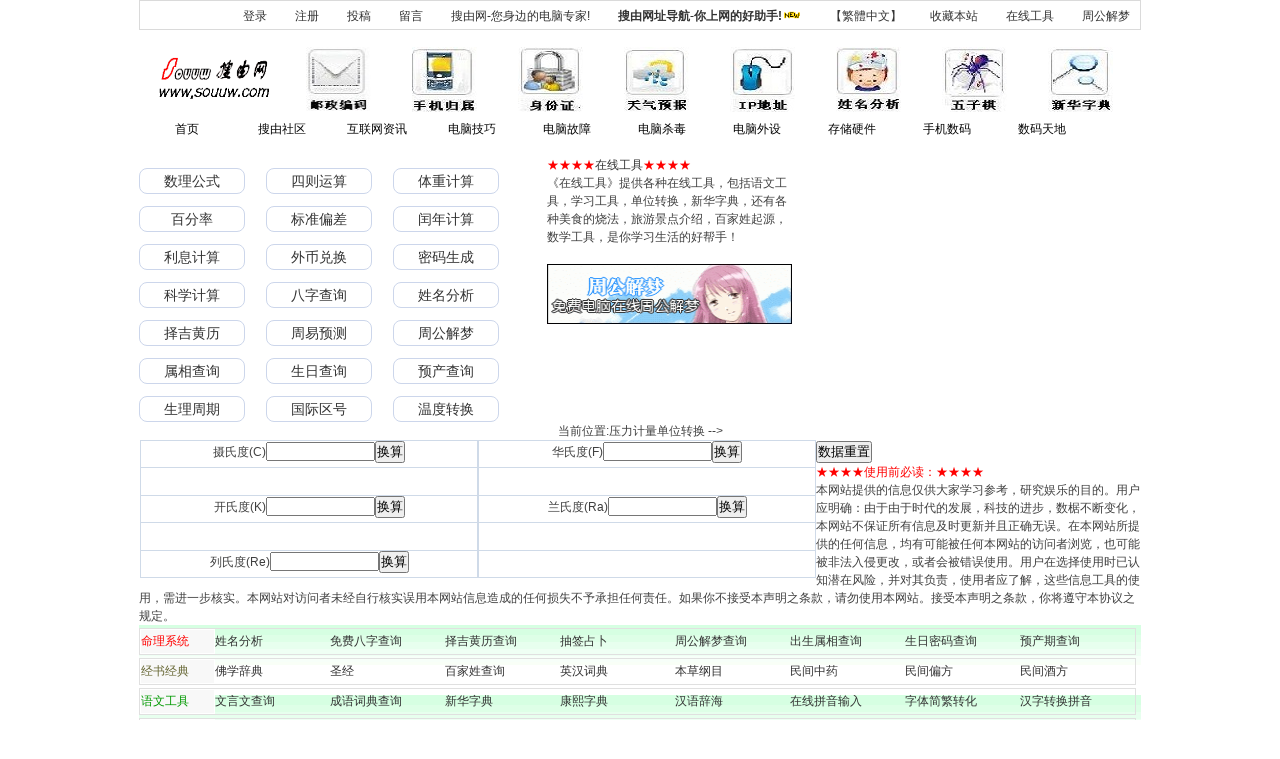

--- FILE ---
content_type: text/html
request_url: https://www.souuw.com/sm/wdzh.html
body_size: 3500
content:
<!DOCTYPE html>
<html lang="zh">
<head>
<meta charset="utf-8">
<meta name="viewport" content="width=device-width, initial-scale=1.0, maximum-scale=1.0, minimum-scale=1.0, user-scalable=no">
<title>温度单位互相转换工具</title>
<meta name="SiteName" content="搜由网-电脑技巧,硬件系统故障,存储硬件,电脑安全,网址导航">
<meta name="SiteDomain" content="www.souuw.com">
<meta name="keywords" content="温度单位互相转换工具" />
<meta name="Description" content="温度单位互相转换工具" />
<link rel="shortcut icon" type="image/x-icon" href="../images/favicon.ico">
<link rel="stylesheet" href="../css/core.min.css">
<link rel="stylesheet" href="../css/common.css">
<link rel="stylesheet" type="text/css" href="../css/index.css">
<link type="text/css" rel="stylesheet" href="sm.css" />
<script src="../js/common.min.js"></script>
<!--[if lt IE 9]>
<script src="../js/patch.min.js"></script>
<![endif]-->
</head>
<body>
<script src="top.js" type="text/javascript">
</script>
	<div class="container">
				<div class="mainer">
            <div class="rq zkj">
				<div class="col-left">
						<span id="ads01">数据载入中..... 请稍等!</span>
				</div>
				<div class="col-center">
				<ul class="h3 active " id="xz2015">			
<li><a href="../sm/sxgs.html" target="_blank">数理公式</a></li>
<li><a href="../sm/sxjs.html" target="_blank">四则运算</a></li>
<li><a href="../sm/cltz.html" target="_blank">体重计算</a></li>
<li><a href="../sm/17.html" target="_blank">百分率</a></li>
<li><a href="../sm/18.html" target="_blank">标准偏差</a></li>
<li><a href="../sm/rlpd.html" target="_blank">闰年计算</a></li>
<li><a href="../sm/cxjs.html" target="_blank">利息计算</a></li>
<li><a href="../sm/wb.html" target="_blank">外币兑换</a></li>
<li><a href="../sm/sjma.html" target="_blank">密码生成</a></li>
<li><a href="../sm/jsq.html" target="_blank">科学计算</a></li>
<li><a href="../sm/bzsm.asp" target="_blank">八字查询</a></li>
<li><a href="../smxt/xmcx.html" target="_blank">姓名分析</a></li>
<li><a href="../sm/rl.html" target="_blank">择吉黄历</a></li>
<li><a href="../sm/cq.html" target="_blank">周易预测</a></li>
<li><a href="../sm/jm.asp" target="_blank">周公解梦</a></li>
<li><a href="../sm/sx.html" target="_blank">属相查询</a></li>
<li><a href="../sm/srmmcx.asp" target="_blank">生日查询</a></li>
<li><a href="../sm/ycqcx.html" target="_blank">预产查询</a></li>
<li><a href="../sm/women.html" target="_blank">生理周期</a></li>
<li><a href="../sm/gjqh.html" target="_blank">国际区号</a></li>
<li><a href="../sm/wdzh.html" target="_blank">温度转换</a></li>
</ul>				  </div>
			<div class="col-right">
							<li class="c1"> ★★★★<a href="../zxgj.html">在线工具</a>★★★★</li>
							  《在线工具》提供各种在线工具，包括语文工具，学习工具，单位转换，新华字典，还有各种美食的烧法，旅游景点介绍，百家姓起源，数学工具，是你学习生活的好帮手！
							<span id="ads02">数据载入中..... 请稍等!</span><br/><br/><a href="jm.asp"> 
<img border="0" src="../images/jm.gif" alt="免费电脑在线周公解梦"  width="100%" height="60" /></a>
				</div>
                </div><style type="text/css">
/*<![CDATA[*/
   ul.c81 { margin-left:1px; margin-top:1px;}
  li.c81 { float:left; height:2.2em; border:1px solid #cfdae8; width:28em; margin-top:-1px;}
  div.c3 {text-align: center}
 div.c2 {text-align: left}
/*]]>*/
</style>
<script language="javascript" type="text/javascript">
//<![CDATA[
 
function checkNum(str) {
        for (var i=0; i<str.length; i++) {
                var ch = str.substring(i, i + 1)
                if (ch!="." && ch!="+" && ch!="-" && ch!="e" && ch!="E" && (ch < "0" || ch > "9")) {
                        alert("请输入有效的数字");
                        return false;
                }
        }
        return true
}
function computeTempC(obj) {
        var tempC = parseFloat(obj.tempCelsius.value)
        if( (tempC >= 0) && (obj.tempCelsius.value.indexOf("-") != -1) ) {
                tempC = -tempC;
        }
        if(!(tempC < -273.15) ) {
                var tempK = tempC + 273.15
                var tempF = 32 + (tempC * 9 / 5)
                var tempRa = tempK*1.8
                var tempRe = tempC/1.25
                obj.tempKelvin.value = tempK
                obj.tempFahr.value = tempF
                obj.tempRankine.value = tempRa
                obj.tempReaumur.value = tempRe
        } else {
                obj.tempKelvin.value = "ERROR"
                obj.tempFahr.value = "ERROR"
                obj.tempRankine.value = "ERROR"
                obj.tempReaumur.value = "ERROR"
        }
}
function computeTempF(obj) {
        var tempF = parseFloat(obj.tempFahr.value)
        if( (tempF >= 0) && (obj.tempFahr.value.indexOf("-") != -1) ) tempF = -tempF;
         if(!(tempF < -459.666666) ) {
                var tempC = (tempF - 32) * 5 / 9
                var tempK = tempC + 273.15
                var tempRa = tempK*1.8
                var tempRe = tempC/1.25
                obj.tempCelsius.value = tempC
                obj.tempKelvin.value = tempK
                obj.tempRankine.value = tempRa
                obj.tempReaumur.value = tempRe
        } else  {
                obj.tempCelsius.value = "ERROR"
                obj.tempKelvin.value = "ERROR"
                obj.tempRankine.value = "ERROR"
                obj.tempReaumur.value = "ERROR"
        }
}
function computeTempK(obj) {
        var tempK = parseFloat(obj.tempKelvin.value)
        if( (tempK >= 0) && (obj.tempKelvin.value.indexOf("-") != -1) ) {
                tempK = -tempK;
        }
        if(!(tempK < 0) ) {
                var tempC = tempK - 273.15
                var tempF = 32 + (tempC * 9 / 5)
                var tempRa = tempK*1.8
                var tempRe = tempC/1.25
                obj.tempCelsius.value = tempC
                obj.tempFahr.value = tempF
                obj.tempRankine.value = tempRa
                obj.tempReaumur.value = tempRe
        } else {
                obj.tempCelsius.value = "ERROR"
                obj.tempFahr.value = "ERROR"
                obj.tempRankine.value = "ERROR"
                obj.tempReaumur.value = "ERROR"
        }
}
function computeTempRa(obj) {
        var tempRa = parseFloat(obj.tempRankine.value)
        if( (tempRa >= 0) && (obj.tempRankine.value.indexOf("-") != -1) ) {
                tempRa = -tempRa;
        }
        if(!(tempRa < 0) ) {
                var tempK = tempRa/1.8
                var tempC = tempK  - 273.15
                var tempF = 32 + (tempC * 9 / 5)
                var tempRe = tempC/1.25
                obj.tempCelsius.value = tempC
                obj.tempFahr.value = tempF
                obj.tempKelvin.value = tempK
                obj.tempReaumur.value = tempRe
        } else {
                obj.tempCelsius.value = "ERROR"
                obj.tempFahr.value = "ERROR"
                obj.tempKelvin.value = "ERROR"
                obj.tempReaumur.value = "ERROR"
        }
}
function computeTempRe(obj) {
        var tempRe = parseFloat(obj.tempReaumur.value)
        if( (tempRe >= 0) && (obj.tempReaumur.value.indexOf("-") != -1) ) {
                tempRe = -tempRe;
        }
        if(!(tempRe < -218.5199999999) ) {
                var tempC = tempRe*1.25
                var tempK = tempC + 273.15
                var tempF = 32 + (tempC * 9 / 5)
                var tempRa = tempK*1.8
                obj.tempCelsius.value = tempC
                obj.tempFahr.value = tempF
                obj.tempKelvin.value = tempK
                obj.tempRankine.value = tempRa
        } else {
                obj.tempCelsius.value = "ERROR"
                obj.tempFahr.value = "ERROR"
                obj.tempKelvin.value = "ERROR"
                obj.tempRankine.value = "ERROR"
        }
}
function resetAll(form) {
        form.tempCelsius.value = ""
        form.tempKelvin.value = ""
        form.tempFahr.value = ""
        form.tempRankine.value = ""
        form.tempReaumur.value = ""
}
//]]>
</script>
<form action="">
<div class="c3"><p> 当前位置:压力计量单位转换  --></p>
<ul class="c81">
<li class="c81">摄氏度(C)<input type="tel" name="tempCelsius" size="12" /><input onclick="if (checkNum(tempCelsius.value)) computeTempC(this.form)" type="button" value="换算" /></li>
<li class="c81">华氏度(F)<input name="tempFahr" size="12" /><input onclick="if (checkNum(tempFahr.value)) computeTempF(this.form)" type="button" value="换算" /></li>
<li class="c81"></li><li class="c81"></li>
<li class="c81">开氏度(K)<input name="tempKelvin" size="12" /><input onclick="if (checkNum(tempKelvin.value)) computeTempK(this.form)" type="button" value="换算" /></li>
<li class="c81">兰氏度(Ra)<input name="tempRankine" size="12" /><input onclick="if (checkNum(tempRankine.value)) computeTempRa(this.form)" type="button" value="换算" /></li>
<li class="c81"></li><li class="c81"></li>
<li class="c81">列氏度(Re)<input name="tempReaumur" size="12" /><input onclick="if (checkNum(tempReaumur.value)) computeTempRe(this.form)" type="button" value="换算" /></li>
<li class="c81"></li>
<div class="c2"><input onclick="resetAll(this.form)" type="button" value="数据重置" name="res6" /></div></ul></div>
</form>

<script src="bottom.js" type="text/javascript">
</script>
<span id="ad_01"><script type="text/javascript">
    /*336*280 创建于 2015-11-25*/
    var cpro_id = "u2419486";
</script>
<script src="http://cpro.baidustatic.com/cpro/ui/c.js" type="text/javascript"></script></span> <script type="text/javascript">
//<![CDATA[
ads01.innerHTML=ad_01.innerHTML;ad_01.innerHTML="";
//]]>
</script>
<span id="ad_02"><script type="text/javascript">
    /*280*60 创建于 2015-06-28*/
    var cpro_id = "u2178037";
</script>
<script src="http://cpro.baidustatic.com/cpro/ui/c.js" type="text/javascript"></script></span> <script type="text/javascript">
//<![CDATA[
ads02.innerHTML=ad_02.innerHTML;ad_02.innerHTML="";
//]]>
</script>
</body>
</html>



--- FILE ---
content_type: text/css
request_url: https://www.souuw.com/css/core.min.css
body_size: 944
content:
html{font-family:sans-serif;-ms-text-size-adjust:100%;-webkit-text-size-adjust:100%;-webkit-text-size-adjust:none;overflow-y:auto;overflow-x:hidden;}
body{margin:0}
a{background-color:transparent}
a:active,a:hover{outline:0}
b,strong{font-weight:700}
h1{margin:.67em 0;font-size:2em}
hr{box-sizing:content-box;height:0}
.container{margin-right:auto;margin-left:auto;padding-right:0;padding-left:0;width:1200px}
.container:after,.container:before{display:table;content:" "}
.container:after{clear:both}
@media (min-width:768px) and (max-width:991px){.container{width:768px}
}
@media (min-width:992p	x) and (max-width:1199px){.container{width:992px}
}
@media (max-width:767px){.container{width:100%}
}
.rq:after,.rq:before{content:" "}
.mF_sohusports_wrap{float:left;padding:8px;border:1px solid #999;background:#fff}
.mF_sohusports{position:relative}
.mF_sohusports .loading{position:absolute;z-index:9;width:100%;height:100%;background:#fff url(../images/loading.gif) 50% no-repeat}
.mF_sohusports .pic li,.mF_sohusports .txt li{position:absolute;display:none}
.mF_sohusports .txt li{bottom:0;z-index:2;height:60px;line-height:32px}
.mF_sohusports .txt li a{position:relative;z-index:1;display:block;padding-left:16px;color:#fff;text-decoration:none;font-weight:700;font-size:14px}
.mF_sohusports .txt li b{position:absolute;top:0;left:0;display:block;width:100%;height:100%;background:#000;opacity:.4}
.mF_sohusports .txt li p{display:none}
.mF_sohusports .num{position:absolute;right:6px;bottom:8px;z-index:3}
.mF_sohusports .num li{float:left}
.mF_sohusports .num li a{float:left;overflow:hidden;margin-right:4px;width:20px;height:20px;background:url(../images/mF_sohusports/sh-btn.gif) 0 no-repeat;color:#fff;text-align:center;text-decoration:none;line-height:18px;cursor:pointer}
.mF_sohusports .num li.current a,.mF_sohusports .num li.hover a{background-position:100%;color:#ff7b11}
.dn,.hide{display:none}
.rq:after,.rq:before{display:table;content:""}
.rq:after{clear:both}


--- FILE ---
content_type: text/css
request_url: https://www.souuw.com/css/common.css
body_size: 1340
content:
@charset "utf-8";
/* CSS Document */
*html{background-image:url(about:blank);background-attachment:fixed;}/*解决IE6下滚动抖动的问题*/
html,body,div,ul,li,dl,dd,dt,a,ol,u,i,b,br,p,span,hr,label,input,select,textarea,button,form,h1,h2,h3,h4,h5,h6,font,strong,em,iframe,img,tr,th,td,q,abbr,acronym{margin:0;padding:0;list-style:none;}
q:before, q:after {content:'';}
abbr,acronym{border:0;}
body{padding:0;margin:0;font: 12px/1.5 "Microsoft YaHei",'宋体',tahoma,Verdana,arial,sans-serif;color:#404040;}
a{color:#333;text-decoration:none;outline:none;blr:expression(this.onFocus=this.blur());}
a:hover{color:#D60501;text-decoration:none;}
a img {border:none;}
.left,{
	float: left;
	text-align: left;
}
.right,.mr{float:right;}
/* clear */
.rq:after{visibility:hidden;display: block;font-size: 0;content:" ";clear:both;height:0;}
* html .rq {zoom: 1;} /* IE6 */
*:first-child+html .rq {zoom: 1;} /* IE7 */
h1{font-weight:normal; font-size:20px;}
.header{height:auto;}
/* 头部轮播修改 */
.ban_flash .mF_sohusports_wrap{padding:0;border:0;width:100%;height:100%;background: none;}
.ban_flash .mF_sohusports .txt{display: none!important;}
.ban_flash .mF_sohusports .num{display: none!important;}
/**首页头部**/
.nav1{height:32px;background:url(../images/sev_bg.jpg) 0 0 repeat-x;}
.ejbg{height: 12px;background: url(../images/ee_bg.jpg) left top repeat-x;}
.footer{padding: 10px 0;  top repeat-x;}
.footer img{vertical-align:middle;}
.di{text-align:center;font-size:12px;line-height:24px;position:relative;}
.di .bot_ico{position:absolute;right:20px;top:0px;width:80px;height: 80px;}
.di .bot_jiucuo{position:absolute;left:37px;top:10px;width:110px;height:55px;}
.di a:hover{color:#D60501;}
.di span{padding:0 0.5em;}
@media (min-width: 992px) {
	.container{width:1002px;}
}
@media (min-width: 768px) and (max-width:991px) {
	.container{width:768px;}
	.{float:none;width:100%;}
	.di .bot_ico,.di .bot_jiucuo{display:inline-block; position: static;}
	.di span{display:inline-block;}
	.nav1{display: block !important;}
}
@media (max-width: 767px) {
	.banner .wza{display: none;}
	.container{width:100%;}
	.di .bot_ico,.di .bot_jiucuo{display:inline-block; position: static;}
	.di span{display:inline-block;padding:0 0.25em;}
}


--- FILE ---
content_type: text/css
request_url: https://www.souuw.com/css/index.css
body_size: 2525
content:
.mainer{background: #fff;padding: 0 0 10px;}
.mF_sohusports_wrap{padding:0px !important;border:0px !important;}
.jdtp .mF_sohusports_wrap,.jdtp .mF_sohusports{width: 100% !important;}
.jdtp .mF_sohusports_wrap .pic{width:100% !important;overflow: hidden;}
.jdtp .mF_sohusports .txt li{height:26px !important;line-height:26px !important;}
.jdtp .mF_sohusports .txt li a{padding-left:10px !important;font-size: 12px; color: #fff; font-family:"Microsoft YaHei",微软雅黑;font-weight:normal !important;padding-right:140px !important;white-space:nowrap;overflow:hidden;text-overflow:ellipsis;}
.jdtp .mF_sohusports .txt li b{filter:alpha(opacity=50) !important;opacity:0.50 !important;}
.jdtp .mF_sohusports .num{bottom:4px !important;right:3px !important;}
.jdtp .mF_sohusports .num li a{width:16px !important;height:16px !important;line-height: 16px; margin-right:3px !important;background:url(../images/tw_ico.png) 0 0 no-repeat;border: 1px solid rgb(153, 153, 153);}
.jdtp .mF_sohusports .num li.current a,.jdtp .mF_sohusports .num li a:hover{background-position:-18px 0 !important; border: 1px solid rgb(255, 0, 0);}
.jdtp .mF_sohusports_wrap .pic ul,.jdtp .mF_sohusports_wrap .pic ul li,.jdtp .mF_sohusports_wrap .pic ul li img{width: 100% !important;height: 100% !important;}
.tpwz{width: 750px;height: 300px; border: #dfdfdf 1px solid;border-radius: 4px;-webkit-border-radius: 4px;overflow: hidden;float:left;}
.jdtp{width: 338px; height: 300px; padding:5px 4px 5px 5px; text-align: left; float: left;overflow: hidden;border-right: #dfdfdf 1px solid;}
.tjtt {padding:4px 10px;height:280px;overflow:hidden;}
.tjtt .wzl{display: none;}
.tjtt .wzl.active{display: block;}
.wzl li{height: 27px;line-height: 27px;font-size: 14px;border-bottom:#ccc 1px dashed; overflow: hidden;vertical-align: bottom;padding: 0 8px 0 12px;background:url(../images/01.gif) left center no-repeat;}
.wzl li .date{font-family: arial; color: #666;}
.wzl li a{display: block; max-width: 294px;overflow:hidden;white-space:nowrap;text-overflow:ellipsis;}
.wzl li img{float: left; padding:8px 0 0;}
.col-left{width: 338px;float: left;margin: 0 10px 0 0;}
.col-center{width: 398px;float: left;margin: 0 10px 0 0;}
.col-right{width: 245px;float: left;margin: 0 10px 0 0;margin-right: 0;}

.kj,.dtbox,.xxgkcon{border: #ccc 1px solid; border-top: 0px; height: 280px; padding-top: 10px;}
.bt{height: 25px; background:url(../images/xxktit_bg.jpg) left bottom repeat-x; padding-left: 2px; text-align: left;}
.bt li{width: 79px; height: 25px;float: left;margin-left: 1px;text-align: center; line-height: 25px; color: #666; background: url(../images/bt2.jpg) left top no-repeat;vertical-align:bottom ;}
.bt li a{display: block;line-height: 25px;color: #666;}
.bt li.active a{color:#A90B00;font-weight: bold; background:url(../images/bt.jpg) left top no-repeat;}

.gs .h3{display: none;}
.gs .h3.active{display: block;}
.gs{padding: 0 10px;}
.gs .h1{display: none;}
.gs .h1.active{display: block;}
.h1 li{height:23px;line-height: 23px;padding-left:8px;font-size: 14px; background: url(../images/ico3.jpg) left center no-repeat; vertical-align:bottom;overflow:hidden;}
.h1 li .date{font-size: 12px; float:right;color:#999;}
.h1 li a{display:block;max-width:245px; overflow:hidden;white-space:nowrap;text-overflow:ellipsis;}
.h1 li img{float: left;padding:7px 0 0 0px;}
.h2 li a{display:block;max-width:180px; overflow:hidden;white-space:nowrap;text-overflow:ellipsis;}
.h2 li .date{font-size: 12px; float:right;color:#999;}
.h2 li{height:23px;line-height: 23px;padding-left:8px;font-size: 14px; background: url(../images/ico3.jpg) left center no-repeat; vertical-align:bottom;overflow:hidden;}
.h2 li .date{font-size: 12px; float:right;color:#999;}
.h2 li img{float: left;padding:7px 0 0 0px;}
.h3 li{float: left;  height: 26px; padding: 12px 21px 0 0;width:26.66%;}
.h3 li a{display: block; text-align: center; border: 1px solid #ccd6eb; border-radius: 8px; height: 24px; line-height: 24px; font-size: 14px; overflow: hidden; white-space: nowrap; text-overflow: ellipsis;}
@media only screen and (max-width: 991px) {
	.tpwz{width: 100%;float: none;}
	.col-left{width: 100%;float: none;margin: 0 0 10px;}
	.col-center{width: 100%;float: none;margin: 0 0 10px;}
	.col-right{width: 100%;float: none;margin: 0 0 10px;}
	.h1 li a{max-width: 500px;}
}

@media only screen and (max-width:767px) {
	.wzl li a,.h1 li a{float: none;max-width: none;margin-right: 6px;}
	.wzl li img,.h1 li img{display: none;}
	.tpwz{height: auto;}
	.jdtp{width: 100%;float: none;}
	.kj{height: auto;}
	.bt{height: auto;}
}
.ab-ont .aimg { 
float : left; 
width : 130px; 
} 
.ab-ont .aimg li { 
height : 115px; 
overflow : hidden; 
} 
.ab-ont .aimg img { 
border : 1px solid #dadada; 
height : 90px; 
width : 120px; 
} 
.ab-ont .caida-pns { 
margin-left : 120px; 
} 
#cag-pns .cagb-pht { 
color : #236bbb; 
} 
#cag-pns .li-title { 
background-position : -262px -244px; 
color : #ffffcc; 
float : left; 
height : 18px; 
line-height : 18px; 
width : 54px; 
} 
#cag-pns .row .ab-plnk { 
color : #aaa; 
margin-top : 0; 
} 
#cag-pns .ab-p { 
height : 70px; 
overflow : hidden; 
padding : 5px 10px 5px; 
} 
#cag-pns .ab-p a { 
color : #666; 
} 
#cag-pns .ab-p a:hover { 
color : #f60; 
} 
#cag-pns span { 
display : inline-block; 
border-bottom : 1px dotted #ccc; 
height : 1px; 
margin : 3px 0; 
overflow : hidden; 
width : 100%; 
} 
li.aimg-txt { 
background : none; 
height : 70px; 
overflow : hidden; 
padding : 0; 
} 
.aimg { 
margin-bottom : 5px; 
overflow : hidden; 
width : 100%; 
} 
.aimg li { 
float : left; 
text-align : center; 
} 
.aimg a:hover { 
text-decoration : none; 
} 
.aimg a:hover span { 
text-decoration : underline; 
} 
.aimg img, li.aimg-txt img { 
border : 1px solid #ccc; 
display : block; 
margin : 0 auto; 
padding : 1px; 
} 
li.aimg-txt img { 
float : left; 
margin-right : 10px; 
} 
.caida-pns li.aimg-txt img { 
height : 60px; 
width : 86px; 
} 
#p_1 { 
background-position : 0% 0%; 
border : 1px solid #dadada; 
height : 28px; 
overflow : hidden; 
} 
#p_11k { 
float : right; 
} 
#p_11k li { 
float : left; 
margin : 5px 10px 0 0; 
} 
#p_11k a { 
float : left; 
height : 20px; 
line-height : 20px; 
padding-left : 18px; 
} 
#p_1k { 
float : right; 
} 
#p_1k li { 
float : left; 
margin : 5px 10px 0 0; 
} 
#p_1k a { 
float : left; 
height : 20px; 
line-height : 20px; 
padding-left : 18px; 
} 
#p_1, .cagb-pns .ab-p, .box-zq .ab-p, .zq-head { 
background-image : url('images/syrepeat.png'); 
background-repeat : repeat-x; 
} 
#nav3 { 
background : #ffffff url("images/synav.jpg") no-repeat; 
height : 30px; 
margin-bottom : 10px; 
} 
#nav3 li { 
float : left; 
padding-top : 4px; 
text-align : center; 
width : 95px; 
} 
#nav3 li.nav-index { 
width : 82px; 
} 
#nav3 li.nav-index a { 
color : #deff01; 
} 
#nav3 a { 
color : #050505; 
} 
#nav3 a:hover { 
color : #0066cc; 
text-decoration : none; 
} 
.zxgj{margin:10px auto 0;  height: 69px; padding-left: 16px; padding-top: 7px; text-align: left;overflow: hidden;}
.zxgjtit{width: 128px;height: 65px;float: left;}
.zxgj_link{margin-left: 130px;}
.zxgj_link li{height: 65px; float: left; width: 106px; text-align: center;}
.zxgj_link li a{display: block;}
.zxgj_link li img{max-width: 100%;height: auto;}
.zxgj_link li .img_title{display: none;}
@media only screen and (max-width: 991px) {
		.mainer{padding: 0 10px 10px;}
	.zxgj_link li{width: 75px;}
}
@media only screen and (max-width:767px) {
	.zxgj{height: auto;padding: 10px;}
	.zxgjtit{display: none;}
	.zxgj_link{margin: 0;}
	.zxgj_link li{width:25%;margin: 0 0 10px;}
}

--- FILE ---
content_type: text/css
request_url: https://www.souuw.com/sm/sm.css
body_size: 796
content:
a:hover {
	color:#FF0000;
 text-decoration:underline;
 }
li {
	list-style:none;}
#a1 { 
margin:auto;
 background-image:
 url(../images/bg112.gif);
 }
#a2  { 
margin : auto; 

background-image : url(../images/bg112.gif); 
} 
 #a2 ul  { 


border : #E0E0E0 solid 1px; 

float : left; 

margin-top : 3px; 
} 
 #a2 ul li  { 

width : 115px; 

height : 25px; 

float : left; 

line-height : 25px; 
} 
 #a2 ul .aa  { 

width : 73px; 

height : 23px; 

background : #F8F8F8; 

border : #fff solid 1px; 

line-height : 23px; 
} 
 #a2 ul .ab  { 

border-left : 1px solid #E0E0E0; 
} 
 #tb  { 


margin : 0 auto; 

text-align : center; 
} 
 div.c6  { 

text-align : center; 
} 
 tr.c2  { 

background-color : #FFFFFF; 
} 
 li.c10  { 

color : #663; 
} 
 li.c9  { 

color : #663; 
} 
 li.c8  { 

color : #C60; 
} 
 li.c7  { 

color : #069; 
} 
 li.c6  { 

color : #90C; 
} 
 li.c5  { 

color : #F0F; 
} 
 li.c4  { 

color : #00F; 
} 
 li.c3  { 

color : #090; 
} 
 ul.c2  { 

margin-top : 1px; 
} 
 li.c1  { 

color : #F00; 
} 
 span.c1  { 

color : #FF0000; 
} 
 ul.c9  { 

float : left; 

margin-top : 1px; 

max-width : 110em; 
} 
 li.c18  { 

float : left; 

height : 1.8em; 

border : #cfdae8 solid 1px; 

width : 9.1em; 

margin-left : -1px; 

margin-top : -1px; 
} 
 li.c19  { 

float : left; 

height : 3.8em; 

border : #cfdae8 solid 1px; 

max-width : 79em; 

margin-left : -1px; 

margin-top : -1px; 
} 
 dl  { 

margin : 0 auto; 


border-bottom : none; 
} 
 dt  { 

background : #DFEFFF; 

color : #008000; 
} 
 dt, dd  { 

padding : 0 0 0 10px; 

overflow : hidden; 
} 
 dd  { 

text-indent : 3em; 
} 
 dt span, dd span  { 

display : block; 

float : right; 

text-indent : 0; 

width : 336px; 

text-align : center; 
}


--- FILE ---
content_type: application/x-javascript
request_url: https://www.souuw.com/js/common.min.js
body_size: 149577
content:
/*!!
 * common.min.js v3.3.0525
 * Copyright 2018-2020 LONSUN.CN
 * Author DOOCAL
 * Released under the MIT License
 */
!function (e, t) {
    'object' == typeof module && 'object' == typeof module.exports ? module.exports = e.document ? t(e, !0) : function (e) {
        if (!e.document) throw new Error('jQuery requires a window with a document');
        return t(e);
    } : t(e);
}('undefined' != typeof window ? window : this, function (N, e) {
    var f = [], g = N.document, c = f.slice, m = f.concat, s = f.push, i = f.indexOf, n = {}, t = n.toString,
        y = n.hasOwnProperty, v = {}, r = '3.3.1', k = function (e, t) {
            return new k.fn.init(e, t);
        }, o = /^[\s\uFEFF\xA0]+|[\s\uFEFF\xA0]+$/g, a = /^-ms-/, u = /-([\da-z])/gi, l = function (e, t) {
            return t.toUpperCase();
        };

    function d(e) {
        var t = !!e && 'length' in e && e.length, n = k.type(e);
        return 'function' !== n && !k.isWindow(e) && ('array' === n || 0 === t || 'number' == typeof t && 0 < t && t - 1 in e);
    }

    k.fn = k.prototype = {
        jquery: r, constructor: k, selector: '', length: 0, toArray: function () {
            return c.call(this);
        }, get: function (e) {
            return null != e ? e < 0 ? this[e + this.length] : this[e] : c.call(this);
        }, pushStack: function (e) {
            var t = k.merge(this.constructor(), e);
            return t.prevObject = this, t.context = this.context, t;
        }, each: function (e) {
            return k.each(this, e);
        }, map: function (n) {
            return this.pushStack(k.map(this, function (e, t) {
                return n.call(e, t, e);
            }));
        }, slice: function () {
            return this.pushStack(c.apply(this, arguments));
        }, first: function () {
            return this.eq(0);
        }, last: function () {
            return this.eq(-1);
        }, eq: function (e) {
            var t = this.length, n = +e + (e < 0 ? t : 0);
            return this.pushStack(0 <= n && n < t ? [this[n]] : []);
        }, end: function () {
            return this.prevObject || this.constructor();
        }, push: s, sort: f.sort, splice: f.splice
    }, k.extend = k.fn.extend = function () {
        var e, t, n, r, i, o, a = arguments[0] || {}, s = 1, u = arguments.length, l = !1;
        for ('boolean' == typeof a && (l = a, a = arguments[s] || {}, s++), 'object' == typeof a || k.isFunction(a) || (a = {}), s === u && (a = this, s--); s < u; s++) if (null != (i = arguments[s])) for (r in i) e = a[r], a !== (n = i[r]) && (l && n && (k.isPlainObject(n) || (t = k.isArray(n))) ? (o = t ? (t = !1, e && k.isArray(e) ? e : []) : e && k.isPlainObject(e) ? e : {}, a[r] = k.extend(l, o, n)) : n !== undefined && (a[r] = n));
        return a;
    }, k.extend({
        expando: 'jQuery' + (r + Math.random()).replace(/\D/g, ''), isReady: !0, error: function (e) {
            throw new Error(e);
        }, noop: function () {
        }, isFunction: function (e) {
            return 'function' === k.type(e);
        }, isArray: Array.isArray || function (e) {
            return 'array' === k.type(e);
        }, isWindow: function (e) {
            return null != e && e == e.window;
        }, isNumeric: function (e) {
            var t = e && e.toString();
            return !k.isArray(e) && 0 <= t - parseFloat(t) + 1;
        }, isEmptyObject: function (e) {
            var t;
            for (t in e) return !1;
            return !0;
        }, isPlainObject: function (e) {
            var t;
            if (!e || 'object' !== k.type(e) || e.nodeType || k.isWindow(e)) return !1;
            try {
                if (e.constructor && !y.call(e, 'constructor') && !y.call(e.constructor.prototype, 'isPrototypeOf')) return !1;
            } catch (n) {
                return !1;
            }
            if (!v.ownFirst) for (t in e) return y.call(e, t);
            for (t in e) ;
            return t === undefined || y.call(e, t);
        }, type: function (e) {
            return null == e ? e + '' : 'object' == typeof e || 'function' == typeof e ? n[t.call(e)] || 'object' : typeof e;
        }, globalEval: function (e) {
            e && k.trim(e) && (N.execScript || function (e) {
                N.eval.call(N, e);
            })(e);
        }, camelCase: function (e) {
            return e.replace(a, 'ms-').replace(u, l);
        }, nodeName: function (e, t) {
            return e.nodeName && e.nodeName.toLowerCase() === t.toLowerCase();
        }, each: function (e, t) {
            var n, r = 0;
            if (d(e)) for (n = e.length; r < n && !1 !== t.call(e[r], r, e[r]); r++) ; else for (r in e) if (!1 === t.call(e[r], r, e[r])) break;
            return e;
        }, trim: function (e) {
            return null == e ? '' : (e + '').replace(o, '');
        }, makeArray: function (e, t) {
            var n = t || [];
            return null != e && (d(Object(e)) ? k.merge(n, 'string' == typeof e ? [e] : e) : s.call(n, e)), n;
        }, inArray: function (e, t, n) {
            var r;
            if (t) {
                if (i) return i.call(t, e, n);
                for (r = t.length, n = n ? n < 0 ? Math.max(0, r + n) : n : 0; n < r; n++) if (n in t && t[n] === e) return n;
            }
            return -1;
        }, merge: function (e, t) {
            for (var n = +t.length, r = 0, i = e.length; r < n;) e[i++] = t[r++];
            if (n != n) for (; t[r] !== undefined;) e[i++] = t[r++];
            return e.length = i, e;
        }, grep: function (e, t, n) {
            for (var r = [], i = 0, o = e.length, a = !n; i < o; i++) !t(e[i], i) !== a && r.push(e[i]);
            return r;
        }, map: function (e, t, n) {
            var r, i, o = 0, a = [];
            if (d(e)) for (r = e.length; o < r; o++) null != (i = t(e[o], o, n)) && a.push(i); else for (o in e) null != (i = t(e[o], o, n)) && a.push(i);
            return m.apply([], a);
        }, guid: 1, proxy: function (e, t) {
            var n, r, i;
            return 'string' == typeof t && (i = e[t], t = e, e = i), k.isFunction(e) ? (n = c.call(arguments, 2), (r = function () {
                return e.apply(t || this, n.concat(c.call(arguments)));
            }).guid = e.guid = e.guid || k.guid++, r) : undefined;
        }, now: function () {
            return +new Date;
        }, support: v
    }), 'function' == typeof Symbol && (k.fn[Symbol.iterator] = f[Symbol.iterator]), k.each('Boolean Number String Function Array Date RegExp Object Error Symbol'.split(' '), function (e, t) {
        n['[object ' + t + ']'] = t.toLowerCase();
    });
    var p = function (n) {
        var e, g, b, o, i, m, f, y, w, u, l, T, C, a, E, v, s, c, x, N = 'sizzle' + 1 * new Date, k = n.document, S = 0,
            r = 0, d = ie(), p = ie(), A = ie(), h = function (e, t) {
                return e === t && (l = !0), 0;
            }, D = {}.hasOwnProperty, t = [], j = t.pop, L = t.push, H = t.push, q = t.slice, _ = function (e, t) {
                for (var n = 0, r = e.length; n < r; n++) if (e[n] === t) return n;
                return -1;
            },
            F = 'checked|selected|async|autofocus|autoplay|controls|defer|disabled|hidden|ismap|loop|multiple|open|readonly|required|scoped',
            M = '[\\x20\\t\\r\\n\\f]', O = '(?:\\\\.|[\\w-]|[^\\x00-\\xa0])+',
            R = '\\[' + M + '*(' + O + ')(?:' + M + '*([*^$|!~]?=)' + M + '*(?:\'((?:\\\\.|[^\\\\\'])*)\'|"((?:\\\\.|[^\\\\"])*)"|(' + O + '))|)' + M + '*\\]',
            P = ':(' + O + ')(?:\\(((\'((?:\\\\.|[^\\\\\'])*)\'|"((?:\\\\.|[^\\\\"])*)")|((?:\\\\.|[^\\\\()[\\]]|' + R + ')*)|.*)\\)|)',
            B = new RegExp(M + '+', 'g'), W = new RegExp('^' + M + '+|((?:^|[^\\\\])(?:\\\\.)*)' + M + '+$', 'g'),
            I = new RegExp('^' + M + '*,' + M + '*'), $ = new RegExp('^' + M + '*([>+~]|' + M + ')' + M + '*'),
            z = new RegExp('=' + M + '*([^\\]\'"]*?)' + M + '*\\]', 'g'), X = new RegExp(P),
            U = new RegExp('^' + O + '$'), V = {
                ID: new RegExp('^#(' + O + ')'),
                CLASS: new RegExp('^\\.(' + O + ')'),
                TAG: new RegExp('^(' + O + '|[*])'),
                ATTR: new RegExp('^' + R),
                PSEUDO: new RegExp('^' + P),
                CHILD: new RegExp('^:(only|first|last|nth|nth-last)-(child|of-type)(?:\\(' + M + '*(even|odd|(([+-]|)(\\d*)n|)' + M + '*(?:([+-]|)' + M + '*(\\d+)|))' + M + '*\\)|)', 'i'),
                bool: new RegExp('^(?:' + F + ')$', 'i'),
                needsContext: new RegExp('^' + M + '*[>+~]|:(even|odd|eq|gt|lt|nth|first|last)(?:\\(' + M + '*((?:-\\d)?\\d*)' + M + '*\\)|)(?=[^-]|$)', 'i')
            }, Y = /^(?:input|select|textarea|button)$/i, J = /^h\d$/i, G = /^[^{]+\{\s*\[native \w/,
            Q = /^(?:#([\w-]+)|(\w+)|\.([\w-]+))$/, K = /[+~]/, Z = /'|\\/g,
            ee = new RegExp('\\\\([\\da-f]{1,6}' + M + '?|(' + M + ')|.)', 'ig'), te = function (e, t, n) {
                var r = '0x' + t - 65536;
                return r != r || n ? t : r < 0 ? String.fromCharCode(r + 65536) : String.fromCharCode(r >> 10 | 55296, 1023 & r | 56320);
            }, ne = function () {
                T();
            };
        try {
            H.apply(t = q.call(k.childNodes), k.childNodes), t[k.childNodes.length].nodeType;
        } catch (be) {
            H = {
                apply: t.length ? function (e, t) {
                    L.apply(e, q.call(t));
                } : function (e, t) {
                    for (var n = e.length, r = 0; e[n++] = t[r++];) ;
                    e.length = n - 1;
                }
            };
        }

        function re(e, t, n, r) {
            var i, o, a, s, u, l, c, f, d = t && t.ownerDocument, p = t ? t.nodeType : 9;
            if (n = n || [], 'string' != typeof e || !e || 1 !== p && 9 !== p && 11 !== p) return n;
            if (!r && ((t ? t.ownerDocument || t : k) !== C && T(t), t = t || C, E)) {
                if (11 !== p && (l = Q.exec(e))) if (i = l[1]) {
                    if (9 === p) {
                        if (!(a = t.getElementById(i))) return n;
                        if (a.id === i) return n.push(a), n;
                    } else if (d && (a = d.getElementById(i)) && x(t, a) && a.id === i) return n.push(a), n;
                } else {
                    if (l[2]) return H.apply(n, t.getElementsByTagName(e)), n;
                    if ((i = l[3]) && g.getElementsByClassName && t.getElementsByClassName) return H.apply(n, t.getElementsByClassName(i)), n;
                }
                if (g.qsa && !A[e + ' '] && (!v || !v.test(e))) {
                    if (1 !== p) d = t, f = e; else if ('object' !== t.nodeName.toLowerCase()) {
                        for ((s = t.getAttribute('id')) ? s = s.replace(Z, '\\$&') : t.setAttribute('id', s = N), o = (c = m(e)).length, u = U.test(s) ? '#' + s : '[id=\'' + s + '\']'; o--;) c[o] = u + ' ' + he(c[o]);
                        f = c.join(','), d = K.test(e) && de(t.parentNode) || t;
                    }
                    if (f) try {
                        return H.apply(n, d.querySelectorAll(f)), n;
                    } catch (h) {
                    } finally {
                        s === N && t.removeAttribute('id');
                    }
                }
            }
            return y(e.replace(W, '$1'), t, n, r);
        }

        function ie() {
            var n = [];
            return function r(e, t) {
                return n.push(e + ' ') > b.cacheLength && delete r[n.shift()], r[e + ' '] = t;
            };
        }

        function oe(e) {
            return e[N] = !0, e;
        }

        function ae(e) {
            var t = C.createElement('div');
            try {
                return !!e(t);
            } catch (be) {
                return !1;
            } finally {
                t.parentNode && t.parentNode.removeChild(t), t = null;
            }
        }

        function se(e, t) {
            for (var n = e.split('|'), r = n.length; r--;) b.attrHandle[n[r]] = t;
        }

        function ue(e, t) {
            var n = t && e,
                r = n && 1 === e.nodeType && 1 === t.nodeType && (~t.sourceIndex || 1 << 31) - (~e.sourceIndex || 1 << 31);
            if (r) return r;
            if (n) for (; n = n.nextSibling;) if (n === t) return -1;
            return e ? 1 : -1;
        }

        function le(t) {
            return function (e) {
                return 'input' === e.nodeName.toLowerCase() && e.type === t;
            };
        }

        function ce(n) {
            return function (e) {
                var t = e.nodeName.toLowerCase();
                return ('input' === t || 'button' === t) && e.type === n;
            };
        }

        function fe(a) {
            return oe(function (o) {
                return o = +o, oe(function (e, t) {
                    for (var n, r = a([], e.length, o), i = r.length; i--;) e[n = r[i]] && (e[n] = !(t[n] = e[n]));
                });
            });
        }

        function de(e) {
            return e && 'undefined' != typeof e.getElementsByTagName && e;
        }

        for (e in g = re.support = {}, i = re.isXML = function (e) {
            var t = e && (e.ownerDocument || e).documentElement;
            return !!t && 'HTML' !== t.nodeName;
        }, T = re.setDocument = function (e) {
            var t, n, r = e ? e.ownerDocument || e : k;
            return r !== C && 9 === r.nodeType && r.documentElement && (a = (C = r).documentElement, E = !i(C), (n = C.defaultView) && n.top !== n && (n.addEventListener ? n.addEventListener('unload', ne, !1) : n.attachEvent && n.attachEvent('onunload', ne)), g.attributes = ae(function (e) {
                return e.className = 'i', !e.getAttribute('className');
            }), g.getElementsByTagName = ae(function (e) {
                return e.appendChild(C.createComment('')), !e.getElementsByTagName('*').length;
            }), g.getElementsByClassName = G.test(C.getElementsByClassName), g.getById = ae(function (e) {
                return a.appendChild(e).id = N, !C.getElementsByName || !C.getElementsByName(N).length;
            }), g.getById ? (b.find.ID = function (e, t) {
                if ('undefined' != typeof t.getElementById && E) {
                    var n = t.getElementById(e);
                    return n ? [n] : [];
                }
            }, b.filter.ID = function (e) {
                var t = e.replace(ee, te);
                return function (e) {
                    return e.getAttribute('id') === t;
                };
            }) : (delete b.find.ID, b.filter.ID = function (e) {
                var n = e.replace(ee, te);
                return function (e) {
                    var t = 'undefined' != typeof e.getAttributeNode && e.getAttributeNode('id');
                    return t && t.value === n;
                };
            }), b.find.TAG = g.getElementsByTagName ? function (e, t) {
                return 'undefined' != typeof t.getElementsByTagName ? t.getElementsByTagName(e) : g.qsa ? t.querySelectorAll(e) : void 0;
            } : function (e, t) {
                var n, r = [], i = 0, o = t.getElementsByTagName(e);
                if ('*' !== e) return o;
                for (; n = o[i++];) 1 === n.nodeType && r.push(n);
                return r;
            }, b.find.CLASS = g.getElementsByClassName && function (e, t) {
                if ('undefined' != typeof t.getElementsByClassName && E) return t.getElementsByClassName(e);
            }, s = [], v = [], (g.qsa = G.test(C.querySelectorAll)) && (ae(function (e) {
                a.appendChild(e).innerHTML = '<a id=\'' + N + '\'></a><select id=\'' + N + '-\r\\\' msallowcapture=\'\'><option selected=\'\'></option></select>', e.querySelectorAll('[msallowcapture^=\'\']').length && v.push('[*^$]=' + M + '*(?:\'\'|"")'), e.querySelectorAll('[selected]').length || v.push('\\[' + M + '*(?:value|' + F + ')'), e.querySelectorAll('[id~=' + N + '-]').length || v.push('~='), e.querySelectorAll(':checked').length || v.push(':checked'), e.querySelectorAll('a#' + N + '+*').length || v.push('.#.+[+~]');
            }), ae(function (e) {
                var t = C.createElement('input');
                t.setAttribute('type', 'hidden'), e.appendChild(t).setAttribute('name', 'D'), e.querySelectorAll('[name=d]').length && v.push('name' + M + '*[*^$|!~]?='), e.querySelectorAll(':enabled').length || v.push(':enabled', ':disabled'), e.querySelectorAll('*,:x'), v.push(',.*:');
            })), (g.matchesSelector = G.test(c = a.matches || a.webkitMatchesSelector || a.mozMatchesSelector || a.oMatchesSelector || a.msMatchesSelector)) && ae(function (e) {
                g.disconnectedMatch = c.call(e, 'div'), c.call(e, '[s!=\'\']:x'), s.push('!=', P);
            }), v = v.length && new RegExp(v.join('|')), s = s.length && new RegExp(s.join('|')), t = G.test(a.compareDocumentPosition), x = t || G.test(a.contains) ? function (e, t) {
                var n = 9 === e.nodeType ? e.documentElement : e, r = t && t.parentNode;
                return e === r || !(!r || 1 !== r.nodeType || !(n.contains ? n.contains(r) : e.compareDocumentPosition && 16 & e.compareDocumentPosition(r)));
            } : function (e, t) {
                if (t) for (; t = t.parentNode;) if (t === e) return !0;
                return !1;
            }, h = t ? function (e, t) {
                if (e === t) return l = !0, 0;
                var n = !e.compareDocumentPosition - !t.compareDocumentPosition;
                return n || (1 & (n = (e.ownerDocument || e) === (t.ownerDocument || t) ? e.compareDocumentPosition(t) : 1) || !g.sortDetached && t.compareDocumentPosition(e) === n ? e === C || e.ownerDocument === k && x(k, e) ? -1 : t === C || t.ownerDocument === k && x(k, t) ? 1 : u ? _(u, e) - _(u, t) : 0 : 4 & n ? -1 : 1);
            } : function (e, t) {
                if (e === t) return l = !0, 0;
                var n, r = 0, i = e.parentNode, o = t.parentNode, a = [e], s = [t];
                if (!i || !o) return e === C ? -1 : t === C ? 1 : i ? -1 : o ? 1 : u ? _(u, e) - _(u, t) : 0;
                if (i === o) return ue(e, t);
                for (n = e; n = n.parentNode;) a.unshift(n);
                for (n = t; n = n.parentNode;) s.unshift(n);
                for (; a[r] === s[r];) r++;
                return r ? ue(a[r], s[r]) : a[r] === k ? -1 : s[r] === k ? 1 : 0;
            }), C;
        }, re.matches = function (e, t) {
            return re(e, null, null, t);
        }, re.matchesSelector = function (e, t) {
            if ((e.ownerDocument || e) !== C && T(e), t = t.replace(z, '=\'$1\']'), g.matchesSelector && E && !A[t + ' '] && (!s || !s.test(t)) && (!v || !v.test(t))) try {
                var n = c.call(e, t);
                if (n || g.disconnectedMatch || e.document && 11 !== e.document.nodeType) return n;
            } catch (be) {
            }
            return 0 < re(t, C, null, [e]).length;
        }, re.contains = function (e, t) {
            return (e.ownerDocument || e) !== C && T(e), x(e, t);
        }, re.attr = function (e, t) {
            (e.ownerDocument || e) !== C && T(e);
            var n = b.attrHandle[t.toLowerCase()],
                r = n && D.call(b.attrHandle, t.toLowerCase()) ? n(e, t, !E) : undefined;
            return r !== undefined ? r : g.attributes || !E ? e.getAttribute(t) : (r = e.getAttributeNode(t)) && r.specified ? r.value : null;
        }, re.error = function (e) {
            throw new Error('Syntax error, unrecognized expression: ' + e);
        }, re.uniqueSort = function (e) {
            var t, n = [], r = 0, i = 0;
            if (l = !g.detectDuplicates, u = !g.sortStable && e.slice(0), e.sort(h), l) {
                for (; t = e[i++];) t === e[i] && (r = n.push(i));
                for (; r--;) e.splice(n[r], 1);
            }
            return u = null, e;
        }, o = re.getText = function (e) {
            var t, n = '', r = 0, i = e.nodeType;
            if (i) {
                if (1 === i || 9 === i || 11 === i) {
                    if ('string' == typeof e.textContent) return e.textContent;
                    for (e = e.firstChild; e; e = e.nextSibling) n += o(e);
                } else if (3 === i || 4 === i) return e.nodeValue;
            } else for (; t = e[r++];) n += o(t);
            return n;
        }, (b = re.selectors = {
            cacheLength: 50,
            createPseudo: oe,
            match: V,
            attrHandle: {},
            find: {},
            relative: {
                '>': {dir: 'parentNode', first: !0},
                ' ': {dir: 'parentNode'},
                '+': {dir: 'previousSibling', first: !0},
                '~': {dir: 'previousSibling'}
            },
            preFilter: {
                ATTR: function (e) {
                    return e[1] = e[1].replace(ee, te), e[3] = (e[3] || e[4] || e[5] || '').replace(ee, te), '~=' === e[2] && (e[3] = ' ' + e[3] + ' '), e.slice(0, 4);
                }, CHILD: function (e) {
                    return e[1] = e[1].toLowerCase(), 'nth' === e[1].slice(0, 3) ? (e[3] || re.error(e[0]), e[4] = +(e[4] ? e[5] + (e[6] || 1) : 2 * ('even' === e[3] || 'odd' === e[3])), e[5] = +(e[7] + e[8] || 'odd' === e[3])) : e[3] && re.error(e[0]), e;
                }, PSEUDO: function (e) {
                    var t, n = !e[6] && e[2];
                    return V.CHILD.test(e[0]) ? null : (e[3] ? e[2] = e[4] || e[5] || '' : n && X.test(n) && (t = m(n, !0)) && (t = n.indexOf(')', n.length - t) - n.length) && (e[0] = e[0].slice(0, t), e[2] = n.slice(0, t)), e.slice(0, 3));
                }
            },
            filter: {
                TAG: function (e) {
                    var t = e.replace(ee, te).toLowerCase();
                    return '*' === e ? function () {
                        return !0;
                    } : function (e) {
                        return e.nodeName && e.nodeName.toLowerCase() === t;
                    };
                }, CLASS: function (e) {
                    var t = d[e + ' '];
                    return t || (t = new RegExp('(^|' + M + ')' + e + '(' + M + '|$)')) && d(e, function (e) {
                        return t.test('string' == typeof e.className && e.className || 'undefined' != typeof e.getAttribute && e.getAttribute('class') || '');
                    });
                }, ATTR: function (n, r, i) {
                    return function (e) {
                        var t = re.attr(e, n);
                        return null == t ? '!=' === r : !r || (t += '', '=' === r ? t === i : '!=' === r ? t !== i : '^=' === r ? i && 0 === t.indexOf(i) : '*=' === r ? i && -1 < t.indexOf(i) : '$=' === r ? i && t.slice(-i.length) === i : '~=' === r ? -1 < (' ' + t.replace(B, ' ') + ' ').indexOf(i) : '|=' === r && (t === i || t.slice(0, i.length + 1) === i + '-'));
                    };
                }, CHILD: function (h, e, t, g, m) {
                    var y = 'nth' !== h.slice(0, 3), v = 'last' !== h.slice(-4), x = 'of-type' === e;
                    return 1 === g && 0 === m ? function (e) {
                        return !!e.parentNode;
                    } : function (e, t, n) {
                        var r, i, o, a, s, u, l = y !== v ? 'nextSibling' : 'previousSibling', c = e.parentNode,
                            f = x && e.nodeName.toLowerCase(), d = !n && !x, p = !1;
                        if (c) {
                            if (y) {
                                for (; l;) {
                                    for (a = e; a = a[l];) if (x ? a.nodeName.toLowerCase() === f : 1 === a.nodeType) return !1;
                                    u = l = 'only' === h && !u && 'nextSibling';
                                }
                                return !0;
                            }
                            if (u = [v ? c.firstChild : c.lastChild], v && d) {
                                for (p = (s = (r = (i = (o = (a = c)[N] || (a[N] = {}))[a.uniqueID] || (o[a.uniqueID] = {}))[h] || [])[0] === S && r[1]) && r[2], a = s && c.childNodes[s]; a = ++s && a && a[l] || (p = s = 0) || u.pop();) if (1 === a.nodeType && ++p && a === e) {
                                    i[h] = [S, s, p];
                                    break;
                                }
                            } else if (d && (p = s = (r = (i = (o = (a = e)[N] || (a[N] = {}))[a.uniqueID] || (o[a.uniqueID] = {}))[h] || [])[0] === S && r[1]), !1 === p) for (; (a = ++s && a && a[l] || (p = s = 0) || u.pop()) && ((x ? a.nodeName.toLowerCase() !== f : 1 !== a.nodeType) || !++p || (d && ((i = (o = a[N] || (a[N] = {}))[a.uniqueID] || (o[a.uniqueID] = {}))[h] = [S, p]), a !== e));) ;
                            return (p -= m) === g || p % g == 0 && 0 <= p / g;
                        }
                    };
                }, PSEUDO: function (e, o) {
                    var t, a = b.pseudos[e] || b.setFilters[e.toLowerCase()] || re.error('unsupported pseudo: ' + e);
                    return a[N] ? a(o) : 1 < a.length ? (t = [e, e, '', o], b.setFilters.hasOwnProperty(e.toLowerCase()) ? oe(function (e, t) {
                        for (var n, r = a(e, o), i = r.length; i--;) e[n = _(e, r[i])] = !(t[n] = r[i]);
                    }) : function (e) {
                        return a(e, 0, t);
                    }) : a;
                }
            },
            pseudos: {
                not: oe(function (e) {
                    var r = [], i = [], s = f(e.replace(W, '$1'));
                    return s[N] ? oe(function (e, t, n, r) {
                        for (var i, o = s(e, null, r, []), a = e.length; a--;) (i = o[a]) && (e[a] = !(t[a] = i));
                    }) : function (e, t, n) {
                        return r[0] = e, s(r, null, n, i), r[0] = null, !i.pop();
                    };
                }), has: oe(function (t) {
                    return function (e) {
                        return 0 < re(t, e).length;
                    };
                }), contains: oe(function (t) {
                    return t = t.replace(ee, te), function (e) {
                        return -1 < (e.textContent || e.innerText || o(e)).indexOf(t);
                    };
                }), lang: oe(function (n) {
                    return U.test(n || '') || re.error('unsupported lang: ' + n), n = n.replace(ee, te).toLowerCase(), function (e) {
                        var t;
                        do {
                            if (t = E ? e.lang : e.getAttribute('xml:lang') || e.getAttribute('lang')) return (t = t.toLowerCase()) === n || 0 === t.indexOf(n + '-');
                        } while ((e = e.parentNode) && 1 === e.nodeType);
                        return !1;
                    };
                }), target: function (e) {
                    var t = n.location && n.location.hash;
                    return t && t.slice(1) === e.id;
                }, root: function (e) {
                    return e === a;
                }, focus: function (e) {
                    return e === C.activeElement && (!C.hasFocus || C.hasFocus()) && !!(e.type || e.href || ~e.tabIndex);
                }, enabled: function (e) {
                    return !1 === e.disabled;
                }, disabled: function (e) {
                    return !0 === e.disabled;
                }, checked: function (e) {
                    var t = e.nodeName.toLowerCase();
                    return 'input' === t && !!e.checked || 'option' === t && !!e.selected;
                }, selected: function (e) {
                    return e.parentNode && e.parentNode.selectedIndex, !0 === e.selected;
                }, empty: function (e) {
                    for (e = e.firstChild; e; e = e.nextSibling) if (e.nodeType < 6) return !1;
                    return !0;
                }, parent: function (e) {
                    return !b.pseudos.empty(e);
                }, header: function (e) {
                    return J.test(e.nodeName);
                }, input: function (e) {
                    return Y.test(e.nodeName);
                }, button: function (e) {
                    var t = e.nodeName.toLowerCase();
                    return 'input' === t && 'button' === e.type || 'button' === t;
                }, text: function (e) {
                    var t;
                    return 'input' === e.nodeName.toLowerCase() && 'text' === e.type && (null == (t = e.getAttribute('type')) || 'text' === t.toLowerCase());
                }, first: fe(function () {
                    return [0];
                }), last: fe(function (e, t) {
                    return [t - 1];
                }), eq: fe(function (e, t, n) {
                    return [n < 0 ? n + t : n];
                }), even: fe(function (e, t) {
                    for (var n = 0; n < t; n += 2) e.push(n);
                    return e;
                }), odd: fe(function (e, t) {
                    for (var n = 1; n < t; n += 2) e.push(n);
                    return e;
                }), lt: fe(function (e, t, n) {
                    for (var r = n < 0 ? n + t : n; 0 <= --r;) e.push(r);
                    return e;
                }), gt: fe(function (e, t, n) {
                    for (var r = n < 0 ? n + t : n; ++r < t;) e.push(r);
                    return e;
                })
            }
        }).pseudos.nth = b.pseudos.eq, {
            radio: !0,
            checkbox: !0,
            file: !0,
            password: !0,
            image: !0
        }) b.pseudos[e] = le(e);
        for (e in {submit: !0, reset: !0}) b.pseudos[e] = ce(e);

        function pe() {
        }

        function he(e) {
            for (var t = 0, n = e.length, r = ''; t < n; t++) r += e[t].value;
            return r;
        }

        function ge(s, e, t) {
            var u = e.dir, l = t && 'parentNode' === u, c = r++;
            return e.first ? function (e, t, n) {
                for (; e = e[u];) if (1 === e.nodeType || l) return s(e, t, n);
            } : function (e, t, n) {
                var r, i, o, a = [S, c];
                if (n) {
                    for (; e = e[u];) if ((1 === e.nodeType || l) && s(e, t, n)) return !0;
                } else for (; e = e[u];) if (1 === e.nodeType || l) {
                    if ((r = (i = (o = e[N] || (e[N] = {}))[e.uniqueID] || (o[e.uniqueID] = {}))[u]) && r[0] === S && r[1] === c) return a[2] = r[2];
                    if ((i[u] = a)[2] = s(e, t, n)) return !0;
                }
            };
        }

        function me(i) {
            return 1 < i.length ? function (e, t, n) {
                for (var r = i.length; r--;) if (!i[r](e, t, n)) return !1;
                return !0;
            } : i[0];
        }

        function ye(e, t, n, r, i) {
            for (var o, a = [], s = 0, u = e.length, l = null != t; s < u; s++) (o = e[s]) && (n && !n(o, r, i) || (a.push(o), l && t.push(s)));
            return a;
        }

        function ve(h, g, m, y, v, e) {
            return y && !y[N] && (y = ve(y)), v && !v[N] && (v = ve(v, e)), oe(function (e, t, n, r) {
                var i, o, a, s = [], u = [], l = t.length, c = e || function p(e, t, n) {
                        for (var r = 0, i = t.length; r < i; r++) re(e, t[r], n);
                        return n;
                    }(g || '*', n.nodeType ? [n] : n, []), f = !h || !e && g ? c : ye(c, s, h, n, r),
                    d = m ? v || (e ? h : l || y) ? [] : t : f;
                if (m && m(f, d, n, r), y) for (i = ye(d, u), y(i, [], n, r), o = i.length; o--;) (a = i[o]) && (d[u[o]] = !(f[u[o]] = a));
                if (e) {
                    if (v || h) {
                        if (v) {
                            for (i = [], o = d.length; o--;) (a = d[o]) && i.push(f[o] = a);
                            v(null, d = [], i, r);
                        }
                        for (o = d.length; o--;) (a = d[o]) && -1 < (i = v ? _(e, a) : s[o]) && (e[i] = !(t[i] = a));
                    }
                } else d = ye(d === t ? d.splice(l, d.length) : d), v ? v(null, t, d, r) : H.apply(t, d);
            });
        }

        function xe(e) {
            for (var i, t, n, r = e.length, o = b.relative[e[0].type], a = o || b.relative[' '], s = o ? 1 : 0, u = ge(function (e) {
                return e === i;
            }, a, !0), l = ge(function (e) {
                return -1 < _(i, e);
            }, a, !0), c = [function (e, t, n) {
                var r = !o && (n || t !== w) || ((i = t).nodeType ? u(e, t, n) : l(e, t, n));
                return i = null, r;
            }]; s < r; s++) if (t = b.relative[e[s].type]) c = [ge(me(c), t)]; else {
                if ((t = b.filter[e[s].type].apply(null, e[s].matches))[N]) {
                    for (n = ++s; n < r && !b.relative[e[n].type]; n++) ;
                    return ve(1 < s && me(c), 1 < s && he(e.slice(0, s - 1).concat({value: ' ' === e[s - 2].type ? '*' : ''})).replace(W, '$1'), t, s < n && xe(e.slice(s, n)), n < r && xe(e = e.slice(n)), n < r && he(e));
                }
                c.push(t);
            }
            return me(c);
        }

        return pe.prototype = b.filters = b.pseudos, b.setFilters = new pe, m = re.tokenize = function (e, t) {
            var n, r, i, o, a, s, u, l = p[e + ' '];
            if (l) return t ? 0 : l.slice(0);
            for (a = e, s = [], u = b.preFilter; a;) {
                for (o in n && !(r = I.exec(a)) || (r && (a = a.slice(r[0].length) || a), s.push(i = [])), n = !1, (r = $.exec(a)) && (n = r.shift(), i.push({
                    value: n,
                    type: r[0].replace(W, ' ')
                }), a = a.slice(n.length)), b.filter) !(r = V[o].exec(a)) || u[o] && !(r = u[o](r)) || (n = r.shift(), i.push({
                    value: n,
                    type: o,
                    matches: r
                }), a = a.slice(n.length));
                if (!n) break;
            }
            return t ? a.length : a ? re.error(e) : p(e, s).slice(0);
        }, f = re.compile = function (e, t) {
            var n, r = [], i = [], o = A[e + ' '];
            if (!o) {
                for (t || (t = m(e)), n = t.length; n--;) (o = xe(t[n]))[N] ? r.push(o) : i.push(o);
                (o = A(e, function a(m, y) {
                    var v = 0 < y.length, x = 0 < m.length, e = function (e, t, n, r, i) {
                        var o, a, s, u = 0, l = '0', c = e && [], f = [], d = w, p = e || x && b.find.TAG('*', i),
                            h = S += null == d ? 1 : Math.random() || .1, g = p.length;
                        for (i && (w = t === C || t || i); l !== g && null != (o = p[l]); l++) {
                            if (x && o) {
                                for (a = 0, t || o.ownerDocument === C || (T(o), n = !E); s = m[a++];) if (s(o, t || C, n)) {
                                    r.push(o);
                                    break;
                                }
                                i && (S = h);
                            }
                            v && ((o = !s && o) && u--, e && c.push(o));
                        }
                        if (u += l, v && l !== u) {
                            for (a = 0; s = y[a++];) s(c, f, t, n);
                            if (e) {
                                if (0 < u) for (; l--;) c[l] || f[l] || (f[l] = j.call(r));
                                f = ye(f);
                            }
                            H.apply(r, f), i && !e && 0 < f.length && 1 < u + y.length && re.uniqueSort(r);
                        }
                        return i && (S = h, w = d), c;
                    };
                    return v ? oe(e) : e;
                }(i, r))).selector = e;
            }
            return o;
        }, y = re.select = function (e, t, n, r) {
            var i, o, a, s, u, l = 'function' == typeof e && e, c = !r && m(e = l.selector || e);
            if (n = n || [], 1 === c.length) {
                if (2 < (o = c[0] = c[0].slice(0)).length && 'ID' === (a = o[0]).type && g.getById && 9 === t.nodeType && E && b.relative[o[1].type]) {
                    if (!(t = (b.find.ID(a.matches[0].replace(ee, te), t) || [])[0])) return n;
                    l && (t = t.parentNode), e = e.slice(o.shift().value.length);
                }
                for (i = V.needsContext.test(e) ? 0 : o.length; i-- && (a = o[i], !b.relative[s = a.type]);) if ((u = b.find[s]) && (r = u(a.matches[0].replace(ee, te), K.test(o[0].type) && de(t.parentNode) || t))) {
                    if (o.splice(i, 1), !(e = r.length && he(o))) return H.apply(n, r), n;
                    break;
                }
            }
            return (l || f(e, c))(r, t, !E, n, !t || K.test(e) && de(t.parentNode) || t), n;
        }, g.sortStable = N.split('').sort(h).join('') === N, g.detectDuplicates = !!l, T(), g.sortDetached = ae(function (e) {
            return 1 & e.compareDocumentPosition(C.createElement('div'));
        }), ae(function (e) {
            return e.innerHTML = '<a href=\'#\'></a>', '#' === e.firstChild.getAttribute('href');
        }) || se('type|href|height|width', function (e, t, n) {
            if (!n) return e.getAttribute(t, 'type' === t.toLowerCase() ? 1 : 2);
        }), g.attributes && ae(function (e) {
            return e.innerHTML = '<input/>', e.firstChild.setAttribute('value', ''), '' === e.firstChild.getAttribute('value');
        }) || se('value', function (e, t, n) {
            if (!n && 'input' === e.nodeName.toLowerCase()) return e.defaultValue;
        }), ae(function (e) {
            return null == e.getAttribute('disabled');
        }) || se(F, function (e, t, n) {
            var r;
            if (!n) return !0 === e[t] ? t.toLowerCase() : (r = e.getAttributeNode(t)) && r.specified ? r.value : null;
        }), re;
    }(N);
    k.find = p, k.expr = p.selectors, k.expr[':'] = k.expr.pseudos, k.uniqueSort = k.unique = p.uniqueSort, k.text = p.getText, k.isXMLDoc = p.isXML, k.contains = p.contains;
    var h = function (e, t, n) {
        for (var r = [], i = n !== undefined; (e = e[t]) && 9 !== e.nodeType;) if (1 === e.nodeType) {
            if (i && k(e).is(n)) break;
            r.push(e);
        }
        return r;
    }, x = function (e, t) {
        for (var n = []; e; e = e.nextSibling) 1 === e.nodeType && e !== t && n.push(e);
        return n;
    }, b = k.expr.match.needsContext, w = /^<([\w-]+)\s*\/?>(?:<\/\1>|)$/, T = /^.[^:#\[\.,]*$/;

    function C(e, n, r) {
        if (k.isFunction(n)) return k.grep(e, function (e, t) {
            return !!n.call(e, t, e) !== r;
        });
        if (n.nodeType) return k.grep(e, function (e) {
            return e === n !== r;
        });
        if ('string' == typeof n) {
            if (T.test(n)) return k.filter(n, e, r);
            n = k.filter(n, e);
        }
        return k.grep(e, function (e) {
            return -1 < k.inArray(e, n) !== r;
        });
    }

    k.filter = function (e, t, n) {
        var r = t[0];
        return n && (e = ':not(' + e + ')'), 1 === t.length && 1 === r.nodeType ? k.find.matchesSelector(r, e) ? [r] : [] : k.find.matches(e, k.grep(t, function (e) {
            return 1 === e.nodeType;
        }));
    }, k.fn.extend({
        find: function (e) {
            var t, n = [], r = this, i = r.length;
            if ('string' != typeof e) return this.pushStack(k(e).filter(function () {
                for (t = 0; t < i; t++) if (k.contains(r[t], this)) return !0;
            }));
            for (t = 0; t < i; t++) k.find(e, r[t], n);
            return (n = this.pushStack(1 < i ? k.unique(n) : n)).selector = this.selector ? this.selector + ' ' + e : e, n;
        }, filter: function (e) {
            return this.pushStack(C(this, e || [], !1));
        }, not: function (e) {
            return this.pushStack(C(this, e || [], !0));
        }, is: function (e) {
            return !!C(this, 'string' == typeof e && b.test(e) ? k(e) : e || [], !1).length;
        }
    });
    var E, S = /^(?:\s*(<[\w\W]+>)[^>]*|#([\w-]*))$/;
    (k.fn.init = function (e, t, n) {
        var r, i;
        if (!e) return this;
        if (n = n || E, 'string' != typeof e) return e.nodeType ? (this.context = this[0] = e, this.length = 1, this) : k.isFunction(e) ? 'undefined' != typeof n.ready ? n.ready(e) : e(k) : (e.selector !== undefined && (this.selector = e.selector, this.context = e.context), k.makeArray(e, this));
        if (!(r = '<' === e.charAt(0) && '>' === e.charAt(e.length - 1) && 3 <= e.length ? [null, e, null] : S.exec(e)) || !r[1] && t) return !t || t.jquery ? (t || n).find(e) : this.constructor(t).find(e);
        if (r[1]) {
            if (t = t instanceof k ? t[0] : t, k.merge(this, k.parseHTML(r[1], t && t.nodeType ? t.ownerDocument || t : g, !0)), w.test(r[1]) && k.isPlainObject(t)) for (r in t) k.isFunction(this[r]) ? this[r](t[r]) : this.attr(r, t[r]);
            return this;
        }
        if ((i = g.getElementById(r[2])) && i.parentNode) {
            if (i.id !== r[2]) return E.find(e);
            this.length = 1, this[0] = i;
        }
        return this.context = g, this.selector = e, this;
    }).prototype = k.fn, E = k(g);
    var A = /^(?:parents|prev(?:Until|All))/, D = {children: !0, contents: !0, next: !0, prev: !0};

    function j(e, t) {
        for (; (e = e[t]) && 1 !== e.nodeType;) ;
        return e;
    }

    k.fn.extend({
        has: function (e) {
            var t, n = k(e, this), r = n.length;
            return this.filter(function () {
                for (t = 0; t < r; t++) if (k.contains(this, n[t])) return !0;
            });
        }, closest: function (e, t) {
            for (var n, r = 0, i = this.length, o = [], a = b.test(e) || 'string' != typeof e ? k(e, t || this.context) : 0; r < i; r++) for (n = this[r]; n && n !== t; n = n.parentNode) if (n.nodeType < 11 && (a ? -1 < a.index(n) : 1 === n.nodeType && k.find.matchesSelector(n, e))) {
                o.push(n);
                break;
            }
            return this.pushStack(1 < o.length ? k.uniqueSort(o) : o);
        }, index: function (e) {
            return e ? 'string' == typeof e ? k.inArray(this[0], k(e)) : k.inArray(e.jquery ? e[0] : e, this) : this[0] && this[0].parentNode ? this.first().prevAll().length : -1;
        }, add: function (e, t) {
            return this.pushStack(k.uniqueSort(k.merge(this.get(), k(e, t))));
        }, addBack: function (e) {
            return this.add(null == e ? this.prevObject : this.prevObject.filter(e));
        }
    }), k.each({
        parent: function (e) {
            var t = e.parentNode;
            return t && 11 !== t.nodeType ? t : null;
        }, parents: function (e) {
            return h(e, 'parentNode');
        }, parentsUntil: function (e, t, n) {
            return h(e, 'parentNode', n);
        }, next: function (e) {
            return j(e, 'nextSibling');
        }, prev: function (e) {
            return j(e, 'previousSibling');
        }, nextAll: function (e) {
            return h(e, 'nextSibling');
        }, prevAll: function (e) {
            return h(e, 'previousSibling');
        }, nextUntil: function (e, t, n) {
            return h(e, 'nextSibling', n);
        }, prevUntil: function (e, t, n) {
            return h(e, 'previousSibling', n);
        }, siblings: function (e) {
            return x((e.parentNode || {}).firstChild, e);
        }, children: function (e) {
            return x(e.firstChild);
        }, contents: function (e) {
            return k.nodeName(e, 'iframe') ? e.contentDocument || e.contentWindow.document : k.merge([], e.childNodes);
        }
    }, function (r, i) {
        k.fn[r] = function (e, t) {
            var n = k.map(this, i, e);
            return 'Until' !== r.slice(-5) && (t = e), t && 'string' == typeof t && (n = k.filter(t, n)), 1 < this.length && (D[r] || (n = k.uniqueSort(n)), A.test(r) && (n = n.reverse())), this.pushStack(n);
        };
    });
    var L, H, q = /\S+/g;

    function _() {
        g.addEventListener ? (g.removeEventListener('DOMContentLoaded', F), N.removeEventListener('load', F)) : (g.detachEvent('onreadystatechange', F), N.detachEvent('onload', F));
    }

    function F() {
        (g.addEventListener || 'load' === N.event.type || 'complete' === g.readyState) && (_(), k.ready());
    }

    for (H in k.Callbacks = function (r) {
        r = 'string' == typeof r ? function c(e) {
            var n = {};
            return k.each(e.match(q) || [], function (e, t) {
                n[t] = !0;
            }), n;
        }(r) : k.extend({}, r);
        var i, e, t, n, o = [], a = [], s = -1, u = function () {
            for (n = r.once, t = i = !0; a.length; s = -1) for (e = a.shift(); ++s < o.length;) !1 === o[s].apply(e[0], e[1]) && r.stopOnFalse && (s = o.length, e = !1);
            r.memory || (e = !1), i = !1, n && (o = e ? [] : '');
        }, l = {
            add: function () {
                return o && (e && !i && (s = o.length - 1, a.push(e)), function n(e) {
                    k.each(e, function (e, t) {
                        k.isFunction(t) ? r.unique && l.has(t) || o.push(t) : t && t.length && 'string' !== k.type(t) && n(t);
                    });
                }(arguments), e && !i && u()), this;
            }, remove: function () {
                return k.each(arguments, function (e, t) {
                    for (var n; -1 < (n = k.inArray(t, o, n));) o.splice(n, 1), n <= s && s--;
                }), this;
            }, has: function (e) {
                return e ? -1 < k.inArray(e, o) : 0 < o.length;
            }, empty: function () {
                return o && (o = []), this;
            }, disable: function () {
                return n = a = [], o = e = '', this;
            }, disabled: function () {
                return !o;
            }, lock: function () {
                return n = !0, e || l.disable(), this;
            }, locked: function () {
                return !!n;
            }, fireWith: function (e, t) {
                return n || (t = [e, (t = t || []).slice ? t.slice() : t], a.push(t), i || u()), this;
            }, fire: function () {
                return l.fireWith(this, arguments), this;
            }, fired: function () {
                return !!t;
            }
        };
        return l;
    }, k.extend({
        Deferred: function (e) {
            var o = [['resolve', 'done', k.Callbacks('once memory'), 'resolved'], ['reject', 'fail', k.Callbacks('once memory'), 'rejected'], ['notify', 'progress', k.Callbacks('memory')]],
                i = 'pending', a = {
                    state: function () {
                        return i;
                    }, always: function () {
                        return s.done(arguments).fail(arguments), this;
                    }, then: function () {
                        var i = arguments;
                        return k.Deferred(function (r) {
                            k.each(o, function (e, t) {
                                var n = k.isFunction(i[e]) && i[e];
                                s[t[1]](function () {
                                    var e = n && n.apply(this, arguments);
                                    e && k.isFunction(e.promise) ? e.promise().progress(r.notify).done(r.resolve).fail(r.reject) : r[t[0] + 'With'](this === a ? r.promise() : this, n ? [e] : arguments);
                                });
                            }), i = null;
                        }).promise();
                    }, promise: function (e) {
                        return null != e ? k.extend(e, a) : a;
                    }
                }, s = {};
            return a.pipe = a.then, k.each(o, function (e, t) {
                var n = t[2], r = t[3];
                a[t[1]] = n.add, r && n.add(function () {
                    i = r;
                }, o[1 ^ e][2].disable, o[2][2].lock), s[t[0]] = function () {
                    return s[t[0] + 'With'](this === s ? a : this, arguments), this;
                }, s[t[0] + 'With'] = n.fireWith;
            }), a.promise(s), e && e.call(s, s), s;
        }, when: function (e) {
            var i, t, n, r = 0, o = c.call(arguments), a = o.length,
                s = 1 !== a || e && k.isFunction(e.promise) ? a : 0, u = 1 === s ? e : k.Deferred(),
                l = function (t, n, r) {
                    return function (e) {
                        n[t] = this, r[t] = 1 < arguments.length ? c.call(arguments) : e, r === i ? u.notifyWith(n, r) : --s || u.resolveWith(n, r);
                    };
                };
            if (1 < a) for (i = new Array(a), t = new Array(a), n = new Array(a); r < a; r++) o[r] && k.isFunction(o[r].promise) ? o[r].promise().progress(l(r, t, i)).done(l(r, n, o)).fail(u.reject) : --s;
            return s || u.resolveWith(n, o), u.promise();
        }
    }), k.fn.ready = function (e) {
        return k.ready.promise().done(e), this;
    }, k.extend({
        isReady: !1, readyWait: 1, holdReady: function (e) {
            e ? k.readyWait++ : k.ready(!0);
        }, ready: function (e) {
            (!0 === e ? --k.readyWait : k.isReady) || (k.isReady = !0) !== e && 0 < --k.readyWait || (L.resolveWith(g, [k]), k.fn.triggerHandler && (k(g).triggerHandler('ready'), k(g).off('ready')));
        }
    }), k.ready.promise = function (e) {
        if (!L) if (L = k.Deferred(), 'complete' === g.readyState || 'loading' !== g.readyState && !g.documentElement.doScroll) N.setTimeout(k.ready); else if (g.addEventListener) g.addEventListener('DOMContentLoaded', F), N.addEventListener('load', F); else {
            g.attachEvent('onreadystatechange', F), N.attachEvent('onload', F);
            var t = !1;
            try {
                t = null == N.frameElement && g.documentElement;
            } catch (n) {
            }
            t && t.doScroll && function r() {
                if (!k.isReady) {
                    try {
                        t.doScroll('left');
                    } catch (n) {
                        return N.setTimeout(r, 50);
                    }
                    _(), k.ready();
                }
            }();
        }
        return L.promise(e);
    }, k.ready.promise(), k(v)) break;
    v.ownFirst = '0' === H, v.inlineBlockNeedsLayout = !1, k(function () {
        var e, t, n, r;
        (n = g.getElementsByTagName('body')[0]) && n.style && (t = g.createElement('div'), (r = g.createElement('div')).style.cssText = 'position:absolute;border:0;width:0;height:0;top:0;left:-9999px', n.appendChild(r).appendChild(t), 'undefined' != typeof t.style.zoom && (t.style.cssText = 'display:inline;margin:0;border:0;padding:1px;width:1px;zoom:1', v.inlineBlockNeedsLayout = e = 3 === t.offsetWidth, e && (n.style.zoom = 1)), n.removeChild(r));
    }), function () {
        var e = g.createElement('div');
        v.deleteExpando = !0;
        try {
            delete e.test;
        } catch (t) {
            v.deleteExpando = !1;
        }
        e = null;
    }();
    var M, O = function (e) {
        var t = k.noData[(e.nodeName + ' ').toLowerCase()], n = +e.nodeType || 1;
        return (1 === n || 9 === n) && (!t || !0 !== t && e.getAttribute('classid') === t);
    }, R = /^(?:\{[\w\W]*\}|\[[\w\W]*\])$/, P = /([A-Z])/g;

    function B(e, t, n) {
        if (n === undefined && 1 === e.nodeType) {
            var r = 'data-' + t.replace(P, '-$1').toLowerCase();
            if ('string' == typeof (n = e.getAttribute(r))) {
                try {
                    n = 'true' === n || 'false' !== n && ('null' === n ? null : +n + '' === n ? +n : R.test(n) ? k.parseJSON(n) : n);
                } catch (i) {
                }
                k.data(e, t, n);
            } else n = undefined;
        }
        return n;
    }

    function W(e) {
        var t;
        for (t in e) if (('data' !== t || !k.isEmptyObject(e[t])) && 'toJSON' !== t) return !1;
        return !0;
    }

    function I(e, t, n, r) {
        if (O(e)) {
            var i, o, a = k.expando, s = e.nodeType, u = s ? k.cache : e, l = s ? e[a] : e[a] && a;
            if (l && u[l] && (r || u[l].data) || n !== undefined || 'string' != typeof t) return l || (l = s ? e[a] = f.pop() || k.guid++ : a), u[l] || (u[l] = s ? {} : {toJSON: k.noop}), 'object' != typeof t && 'function' != typeof t || (r ? u[l] = k.extend(u[l], t) : u[l].data = k.extend(u[l].data, t)), o = u[l], r || (o.data || (o.data = {}), o = o.data), n !== undefined && (o[k.camelCase(t)] = n), 'string' == typeof t ? null == (i = o[t]) && (i = o[k.camelCase(t)]) : i = o, i;
        }
    }

    function $(e, t, n) {
        if (O(e)) {
            var r, i, o = e.nodeType, a = o ? k.cache : e, s = o ? e[k.expando] : k.expando;
            if (a[s]) {
                if (t && (r = n ? a[s] : a[s].data)) {
                    i = (t = k.isArray(t) ? t.concat(k.map(t, k.camelCase)) : t in r ? [t] : (t = k.camelCase(t)) in r ? [t] : t.split(' ')).length;
                    for (; i--;) delete r[t[i]];
                    if (n ? !W(r) : !k.isEmptyObject(r)) return;
                }
                (n || (delete a[s].data, W(a[s]))) && (o ? k.cleanData([e], !0) : v.deleteExpando || a != a.window ? delete a[s] : a[s] = undefined);
            }
        }
    }

    k.extend({
        cache: {},
        noData: {'applet ': !0, 'embed ': !0, 'object ': 'clsid:D27CDB6E-AE6D-11cf-96B8-444553540000'},
        hasData: function (e) {
            return !!(e = e.nodeType ? k.cache[e[k.expando]] : e[k.expando]) && !W(e);
        },
        data: function (e, t, n) {
            return I(e, t, n);
        },
        removeData: function (e, t) {
            return $(e, t);
        },
        _data: function (e, t, n) {
            return I(e, t, n, !0);
        },
        _removeData: function (e, t) {
            return $(e, t, !0);
        }
    }), k.fn.extend({
        data: function (e, t) {
            var n, r, i, o = this[0], a = o && o.attributes;
            if (e !== undefined) return 'object' == typeof e ? this.each(function () {
                k.data(this, e);
            }) : 1 < arguments.length ? this.each(function () {
                k.data(this, e, t);
            }) : o ? B(o, e, k.data(o, e)) : undefined;
            if (this.length && (i = k.data(o), 1 === o.nodeType && !k._data(o, 'parsedAttrs'))) {
                for (n = a.length; n--;) a[n] && 0 === (r = a[n].name).indexOf('data-') && B(o, r = k.camelCase(r.slice(5)), i[r]);
                k._data(o, 'parsedAttrs', !0);
            }
            return i;
        }, removeData: function (e) {
            return this.each(function () {
                k.removeData(this, e);
            });
        }
    }), k.extend({
        queue: function (e, t, n) {
            var r;
            if (e) return t = (t || 'fx') + 'queue', r = k._data(e, t), n && (!r || k.isArray(n) ? r = k._data(e, t, k.makeArray(n)) : r.push(n)), r || [];
        }, dequeue: function (e, t) {
            t = t || 'fx';
            var n = k.queue(e, t), r = n.length, i = n.shift(), o = k._queueHooks(e, t);
            'inprogress' === i && (i = n.shift(), r--), i && ('fx' === t && n.unshift('inprogress'), delete o.stop, i.call(e, function () {
                k.dequeue(e, t);
            }, o)), !r && o && o.empty.fire();
        }, _queueHooks: function (e, t) {
            var n = t + 'queueHooks';
            return k._data(e, n) || k._data(e, n, {
                empty: k.Callbacks('once memory').add(function () {
                    k._removeData(e, t + 'queue'), k._removeData(e, n);
                })
            });
        }
    }), k.fn.extend({
        queue: function (t, n) {
            var e = 2;
            return 'string' != typeof t && (n = t, t = 'fx', e--), arguments.length < e ? k.queue(this[0], t) : n === undefined ? this : this.each(function () {
                var e = k.queue(this, t, n);
                k._queueHooks(this, t), 'fx' === t && 'inprogress' !== e[0] && k.dequeue(this, t);
            });
        }, dequeue: function (e) {
            return this.each(function () {
                k.dequeue(this, e);
            });
        }, clearQueue: function (e) {
            return this.queue(e || 'fx', []);
        }, promise: function (e, t) {
            var n, r = 1, i = k.Deferred(), o = this, a = this.length, s = function () {
                --r || i.resolveWith(o, [o]);
            };
            for ('string' != typeof e && (t = e, e = undefined), e = e || 'fx'; a--;) (n = k._data(o[a], e + 'queueHooks')) && n.empty && (r++, n.empty.add(s));
            return s(), i.promise(t);
        }
    }), v.shrinkWrapBlocks = function () {
        return null != M ? M : (M = !1, (t = g.getElementsByTagName('body')[0]) && t.style ? (e = g.createElement('div'), (n = g.createElement('div')).style.cssText = 'position:absolute;border:0;width:0;height:0;top:0;left:-9999px', t.appendChild(n).appendChild(e), 'undefined' != typeof e.style.zoom && (e.style.cssText = '-webkit-box-sizing:content-box;-moz-box-sizing:content-box;box-sizing:content-box;display:block;margin:0;border:0;padding:1px;width:1px;zoom:1', e.appendChild(g.createElement('div')).style.width = '5px', M = 3 !== e.offsetWidth), t.removeChild(n), M) : void 0);
        var e, t, n;
    };
    var z = /[+-]?(?:\d*\.|)\d+(?:[eE][+-]?\d+|)/.source, X = new RegExp('^(?:([+-])=|)(' + z + ')([a-z%]*)$', 'i'),
        U = ['Top', 'Right', 'Bottom', 'Left'], V = function (e, t) {
            return e = t || e, 'none' === k.css(e, 'display') || !k.contains(e.ownerDocument, e);
        };

    function Y(e, t, n, r) {
        var i, o = 1, a = 20, s = r ? function () {
                return r.cur();
            } : function () {
                return k.css(e, t, '');
            }, u = s(), l = n && n[3] || (k.cssNumber[t] ? '' : 'px'),
            c = (k.cssNumber[t] || 'px' !== l && +u) && X.exec(k.css(e, t));
        if (c && c[3] !== l) for (l = l || c[3], n = n || [], c = +u || 1; c /= o = o || ".5", k.style(e, t, c + l), o !== (o = s() / u) && 1 !== o && --a;) ;
        return n && (c = +c || +u || 0, i = n[1] ? c + (n[1] + 1) * n[2] : +n[2], r && (r.unit = l, r.start = c, r.end = i)), i;
    }

    var J, G, Q, K = function (e, t, n, r, i, o, a) {
            var s = 0, u = e.length, l = null == n;
            if ('object' === k.type(n)) for (s in i = !0, n) K(e, t, s, n[s], !0, o, a); else if (r !== undefined && (i = !0, k.isFunction(r) || (a = !0), l && (t = a ? (t.call(e, r), null) : (l = t, function (e, t, n) {
                return l.call(k(e), n);
            })), t)) for (; s < u; s++) t(e[s], n, a ? r : r.call(e[s], s, t(e[s], n)));
            return i ? e : l ? t.call(e) : u ? t(e[0], n) : o;
        }, Z = /^(?:checkbox|radio)$/i, ee = /<([\w:-]+)/, te = /^$|\/(?:java|ecma)script/i, ne = /^\s+/,
        re = 'abbr|article|aside|audio|bdi|canvas|data|datalist|details|dialog|figcaption|figure|footer|header|hgroup|main|mark|meter|nav|output|picture|progress|section|summary|template|time|video';

    function ie(e) {
        var t = re.split('|'), n = e.createDocumentFragment();
        if (n.createElement) for (; t.length;) n.createElement(t.pop());
        return n;
    }

    J = g.createElement('div'), G = g.createDocumentFragment(), Q = g.createElement('input'), J.innerHTML = '  <link/><table></table><a href=\'/a\'>a</a><input type=\'checkbox\'/>', v.leadingWhitespace = 3 === J.firstChild.nodeType, v.tbody = !J.getElementsByTagName('tbody').length, v.htmlSerialize = !!J.getElementsByTagName('link').length, v.html5Clone = '<:nav></:nav>' !== g.createElement('nav').cloneNode(!0).outerHTML, Q.type = 'checkbox', Q.checked = !0, G.appendChild(Q), v.appendChecked = Q.checked, J.innerHTML = '<textarea>x</textarea>', v.noCloneChecked = !!J.cloneNode(!0).lastChild.defaultValue, G.appendChild(J), (Q = g.createElement('input')).setAttribute('type', 'radio'), Q.setAttribute('checked', 'checked'), Q.setAttribute('name', 't'), J.appendChild(Q), v.checkClone = J.cloneNode(!0).cloneNode(!0).lastChild.checked, v.noCloneEvent = !!J.addEventListener, J[k.expando] = 1, v.attributes = !J.getAttribute(k.expando);
    var oe = {
        option: [1, '<select multiple=\'multiple\'>', '</select>'],
        legend: [1, '<fieldset>', '</fieldset>'],
        area: [1, '<map>', '</map>'],
        param: [1, '<object>', '</object>'],
        thead: [1, '<table>', '</table>'],
        tr: [2, '<table><tbody>', '</tbody></table>'],
        col: [2, '<table><tbody></tbody><colgroup>', '</colgroup></table>'],
        td: [3, '<table><tbody><tr>', '</tr></tbody></table>'],
        _default: v.htmlSerialize ? [0, '', ''] : [1, 'X<div>', '</div>']
    };

    function ae(e, t) {
        var n, r, i = 0,
            o = 'undefined' != typeof e.getElementsByTagName ? e.getElementsByTagName(t || '*') : 'undefined' != typeof e.querySelectorAll ? e.querySelectorAll(t || '*') : undefined;
        if (!o) for (o = [], n = e.childNodes || e; null != (r = n[i]); i++) !t || k.nodeName(r, t) ? o.push(r) : k.merge(o, ae(r, t));
        return t === undefined || t && k.nodeName(e, t) ? k.merge([e], o) : o;
    }

    function se(e, t) {
        for (var n, r = 0; null != (n = e[r]); r++) k._data(n, 'globalEval', !t || k._data(t[r], 'globalEval'));
    }

    oe.optgroup = oe.option, oe.tbody = oe.tfoot = oe.colgroup = oe.caption = oe.thead, oe.th = oe.td;
    var ue = /<|&#?\w+;/, le = /<tbody/i;

    function ce(e) {
        Z.test(e.type) && (e.defaultChecked = e.checked);
    }

    function fe(e, t, n, r, i) {
        for (var o, a, s, u, l, c, f, d = e.length, p = ie(t), h = [], g = 0; g < d; g++) if ((a = e[g]) || 0 === a) if ('object' === k.type(a)) k.merge(h, a.nodeType ? [a] : a); else if (ue.test(a)) {
            for (u = u || p.appendChild(t.createElement('div')), l = (ee.exec(a) || ['', ''])[1].toLowerCase(), f = oe[l] || oe._default, u.innerHTML = f[1] + k.htmlPrefilter(a) + f[2], o = f[0]; o--;) u = u.lastChild;
            if (!v.leadingWhitespace && ne.test(a) && h.push(t.createTextNode(ne.exec(a)[0])), !v.tbody) for (o = (a = 'table' !== l || le.test(a) ? '<table>' !== f[1] || le.test(a) ? 0 : u : u.firstChild) && a.childNodes.length; o--;) k.nodeName(c = a.childNodes[o], 'tbody') && !c.childNodes.length && a.removeChild(c);
            for (k.merge(h, u.childNodes), u.textContent = ''; u.firstChild;) u.removeChild(u.firstChild);
            u = p.lastChild;
        } else h.push(t.createTextNode(a));
        for (u && p.removeChild(u), v.appendChecked || k.grep(ae(h, 'input'), ce), g = 0; a = h[g++];) if (r && -1 < k.inArray(a, r)) i && i.push(a); else if (s = k.contains(a.ownerDocument, a), u = ae(p.appendChild(a), 'script'), s && se(u), n) for (o = 0; a = u[o++];) te.test(a.type || '') && n.push(a);
        return u = null, p;
    }

    !function () {
        var e, t, n = g.createElement('div');
        for (e in {
            submit: !0,
            change: !0,
            focusin: !0
        }) t = 'on' + e, (v[e] = t in N) || (n.setAttribute(t, 't'), v[e] = !1 === n.attributes[t].expando);
        n = null;
    }();
    var de = /^(?:input|select|textarea)$/i, pe = /^key/, he = /^(?:mouse|pointer|contextmenu|drag|drop)|click/,
        ge = /^(?:focusinfocus|focusoutblur)$/, me = /^([^.]*)(?:\.(.+)|)/;

    function ye() {
        return !0;
    }

    function ve() {
        return !1;
    }

    function xe() {
        try {
            return g.activeElement;
        } catch (e) {
        }
    }

    function be(e, t, n, r, i, o) {
        var a, s;
        if ('object' == typeof t) {
            for (s in 'string' != typeof n && (r = r || n, n = undefined), t) be(e, s, n, r, t[s], o);
            return e;
        }
        if (null == r && null == i ? (i = n, r = n = undefined) : null == i && ('string' == typeof n ? (i = r, r = undefined) : (i = r, r = n, n = undefined)), !1 === i) i = ve; else if (!i) return e;
        return 1 === o && (a = i, (i = function (e) {
            return k().off(e), a.apply(this, arguments);
        }).guid = a.guid || (a.guid = k.guid++)), e.each(function () {
            k.event.add(this, t, i, r, n);
        });
    }

    k.event = {
        global: {},
        add: function (e, t, n, r, i) {
            var o, a, s, u, l, c, f, d, p, h, g, m = k._data(e);
            if (m) {
                for (n.handler && (n = (u = n).handler, i = u.selector), n.guid || (n.guid = k.guid++), (a = m.events) || (a = m.events = {}), (c = m.handle) || ((c = m.handle = function (e) {
                    return void 0 === k || e && k.event.triggered === e.type ? undefined : k.event.dispatch.apply(c.elem, arguments);
                }).elem = e), s = (t = (t || '').match(q) || ['']).length; s--;) p = g = (o = me.exec(t[s]) || [])[1], h = (o[2] || '').split('.').sort(), p && (l = k.event.special[p] || {}, p = (i ? l.delegateType : l.bindType) || p, l = k.event.special[p] || {}, f = k.extend({
                    type: p,
                    origType: g,
                    data: r,
                    handler: n,
                    guid: n.guid,
                    selector: i,
                    needsContext: i && k.expr.match.needsContext.test(i),
                    namespace: h.join('.')
                }, u), (d = a[p]) || ((d = a[p] = []).delegateCount = 0, l.setup && !1 !== l.setup.call(e, r, h, c) || (e.addEventListener ? e.addEventListener(p, c, !1) : e.attachEvent && e.attachEvent('on' + p, c))), l.add && (l.add.call(e, f), f.handler.guid || (f.handler.guid = n.guid)), i ? d.splice(d.delegateCount++, 0, f) : d.push(f), k.event.global[p] = !0);
                e = null;
            }
        },
        remove: function (e, t, n, r, i) {
            var o, a, s, u, l, c, f, d, p, h, g, m = k.hasData(e) && k._data(e);
            if (m && (c = m.events)) {
                for (l = (t = (t || '').match(q) || ['']).length; l--;) if (p = g = (s = me.exec(t[l]) || [])[1], h = (s[2] || '').split('.').sort(), p) {
                    for (f = k.event.special[p] || {}, d = c[p = (r ? f.delegateType : f.bindType) || p] || [], s = s[2] && new RegExp('(^|\\.)' + h.join('\\.(?:.*\\.|)') + '(\\.|$)'), u = o = d.length; o--;) a = d[o], !i && g !== a.origType || n && n.guid !== a.guid || s && !s.test(a.namespace) || r && r !== a.selector && ('**' !== r || !a.selector) || (d.splice(o, 1), a.selector && d.delegateCount--, f.remove && f.remove.call(e, a));
                    u && !d.length && (f.teardown && !1 !== f.teardown.call(e, h, m.handle) || k.removeEvent(e, p, m.handle), delete c[p]);
                } else for (p in c) k.event.remove(e, p + t[l], n, r, !0);
                k.isEmptyObject(c) && (delete m.handle, k._removeData(e, 'events'));
            }
        },
        trigger: function (e, t, n, r) {
            var i, o, a, s, u, l, c, f = [n || g], d = y.call(e, 'type') ? e.type : e,
                p = y.call(e, 'namespace') ? e.namespace.split('.') : [];
            if (a = l = n = n || g, 3 !== n.nodeType && 8 !== n.nodeType && !ge.test(d + k.event.triggered) && (-1 < d.indexOf('.') && (d = (p = d.split('.')).shift(), p.sort()), o = d.indexOf(':') < 0 && 'on' + d, (e = e[k.expando] ? e : new k.Event(d, 'object' == typeof e && e)).isTrigger = r ? 2 : 3, e.namespace = p.join('.'), e.rnamespace = e.namespace ? new RegExp('(^|\\.)' + p.join('\\.(?:.*\\.|)') + '(\\.|$)') : null, e.result = undefined, e.target || (e.target = n), t = null == t ? [e] : k.makeArray(t, [e]), u = k.event.special[d] || {}, r || !u.trigger || !1 !== u.trigger.apply(n, t))) {
                if (!r && !u.noBubble && !k.isWindow(n)) {
                    for (s = u.delegateType || d, ge.test(s + d) || (a = a.parentNode); a; a = a.parentNode) f.push(a), l = a;
                    l === (n.ownerDocument || g) && f.push(l.defaultView || l.parentWindow || N);
                }
                for (c = 0; (a = f[c++]) && !e.isPropagationStopped();) e.type = 1 < c ? s : u.bindType || d, (i = (k._data(a, 'events') || {})[e.type] && k._data(a, 'handle')) && i.apply(a, t), (i = o && a[o]) && i.apply && O(a) && (e.result = i.apply(a, t), !1 === e.result && e.preventDefault());
                if (e.type = d, !r && !e.isDefaultPrevented() && (!u._default || !1 === u._default.apply(f.pop(), t)) && O(n) && o && n[d] && !k.isWindow(n)) {
                    (l = n[o]) && (n[o] = null), k.event.triggered = d;
                    try {
                        n[d]();
                    } catch (h) {
                    }
                    k.event.triggered = undefined, l && (n[o] = l);
                }
                return e.result;
            }
        },
        dispatch: function (e) {
            e = k.event.fix(e);
            var t, n, r, i, o, a, s = c.call(arguments), u = (k._data(this, 'events') || {})[e.type] || [],
                l = k.event.special[e.type] || {};
            if ((s[0] = e).delegateTarget = this, !l.preDispatch || !1 !== l.preDispatch.call(this, e)) {
                for (a = k.event.handlers.call(this, e, u), t = 0; (i = a[t++]) && !e.isPropagationStopped();) for (e.currentTarget = i.elem, n = 0; (o = i.handlers[n++]) && !e.isImmediatePropagationStopped();) e.rnamespace && !e.rnamespace.test(o.namespace) || (e.handleObj = o, e.data = o.data, (r = ((k.event.special[o.origType] || {}).handle || o.handler).apply(i.elem, s)) !== undefined && !1 === (e.result = r) && (e.preventDefault(), e.stopPropagation()));
                return l.postDispatch && l.postDispatch.call(this, e), e.result;
            }
        },
        handlers: function (e, t) {
            var n, r, i, o, a = [], s = t.delegateCount, u = e.target;
            if (s && u.nodeType && ('click' !== e.type || isNaN(e.button) || e.button < 1)) for (; u != this; u = u.parentNode || this) if (1 === u.nodeType && (!0 !== u.disabled || 'click' !== e.type)) {
                for (r = [], n = 0; n < s; n++) r[i = (o = t[n]).selector + ' '] === undefined && (r[i] = o.needsContext ? -1 < k(i, this).index(u) : k.find(i, this, null, [u]).length), r[i] && r.push(o);
                r.length && a.push({elem: u, handlers: r});
            }
            return s < t.length && a.push({elem: this, handlers: t.slice(s)}), a;
        },
        fix: function (e) {
            if (e[k.expando]) return e;
            var t, n, r, i = e.type, o = e, a = this.fixHooks[i];
            for (a || (this.fixHooks[i] = a = he.test(i) ? this.mouseHooks : pe.test(i) ? this.keyHooks : {}), r = a.props ? this.props.concat(a.props) : this.props, e = new k.Event(o), t = r.length; t--;) e[n = r[t]] = o[n];
            return e.target || (e.target = o.srcElement || g), 3 === e.target.nodeType && (e.target = e.target.parentNode), e.metaKey = !!e.metaKey, a.filter ? a.filter(e, o) : e;
        },
        props: 'altKey bubbles cancelable ctrlKey currentTarget detail eventPhase metaKey relatedTarget shiftKey target timeStamp view which'.split(' '),
        fixHooks: {},
        keyHooks: {
            props: 'char charCode key keyCode'.split(' '), filter: function (e, t) {
                return null == e.which && (e.which = null != t.charCode ? t.charCode : t.keyCode), e;
            }
        },
        mouseHooks: {
            props: 'button buttons clientX clientY fromElement offsetX offsetY pageX pageY screenX screenY toElement'.split(' '),
            filter: function (e, t) {
                var n, r, i, o = t.button, a = t.fromElement;
                return null == e.pageX && null != t.clientX && (i = (r = e.target.ownerDocument || g).documentElement, n = r.body, e.pageX = t.clientX + (i && i.scrollLeft || n && n.scrollLeft || 0) - (i && i.clientLeft || n && n.clientLeft || 0), e.pageY = t.clientY + (i && i.scrollTop || n && n.scrollTop || 0) - (i && i.clientTop || n && n.clientTop || 0)), !e.relatedTarget && a && (e.relatedTarget = a === e.target ? t.toElement : a), e.which || o === undefined || (e.which = 1 & o ? 1 : 2 & o ? 3 : 4 & o ? 2 : 0), e;
            }
        },
        special: {
            load: {noBubble: !0}, focus: {
                trigger: function () {
                    if (this !== xe() && this.focus) try {
                        return this.focus(), !1;
                    } catch (e) {
                    }
                }, delegateType: 'focusin'
            }, blur: {
                trigger: function () {
                    if (this === xe() && this.blur) return this.blur(), !1;
                }, delegateType: 'focusout'
            }, click: {
                trigger: function () {
                    if (k.nodeName(this, 'input') && 'checkbox' === this.type && this.click) return this.click(), !1;
                }, _default: function (e) {
                    return k.nodeName(e.target, 'a');
                }
            }, beforeunload: {
                postDispatch: function (e) {
                    e.result !== undefined && e.originalEvent && (e.originalEvent.returnValue = e.result);
                }
            }
        },
        simulate: function (e, t, n) {
            var r = k.extend(new k.Event, n, {type: e, isSimulated: !0});
            k.event.trigger(r, null, t), r.isDefaultPrevented() && n.preventDefault();
        }
    }, k.removeEvent = g.removeEventListener ? function (e, t, n) {
        e.removeEventListener && e.removeEventListener(t, n);
    } : function (e, t, n) {
        var r = 'on' + t;
        e.detachEvent && ('undefined' == typeof e[r] && (e[r] = null), e.detachEvent(r, n));
    }, k.Event = function (e, t) {
        if (!(this instanceof k.Event)) return new k.Event(e, t);
        e && e.type ? (this.originalEvent = e, this.type = e.type, this.isDefaultPrevented = e.defaultPrevented || e.defaultPrevented === undefined && !1 === e.returnValue ? ye : ve) : this.type = e, t && k.extend(this, t), this.timeStamp = e && e.timeStamp || k.now(), this[k.expando] = !0;
    }, k.Event.prototype = {
        constructor: k.Event,
        isDefaultPrevented: ve,
        isPropagationStopped: ve,
        isImmediatePropagationStopped: ve,
        preventDefault: function () {
            var e = this.originalEvent;
            this.isDefaultPrevented = ye, e && (e.preventDefault ? e.preventDefault() : e.returnValue = !1);
        },
        stopPropagation: function () {
            var e = this.originalEvent;
            this.isPropagationStopped = ye, e && !this.isSimulated && (e.stopPropagation && e.stopPropagation(), e.cancelBubble = !0);
        },
        stopImmediatePropagation: function () {
            var e = this.originalEvent;
            this.isImmediatePropagationStopped = ye, e && e.stopImmediatePropagation && e.stopImmediatePropagation(), this.stopPropagation();
        }
    }, k.each({
        mouseenter: 'mouseover',
        mouseleave: 'mouseout',
        pointerenter: 'pointerover',
        pointerleave: 'pointerout'
    }, function (e, i) {
        k.event.special[e] = {
            delegateType: i, bindType: i, handle: function (e) {
                var t, n = e.relatedTarget, r = e.handleObj;
                return n && (n === this || k.contains(this, n)) || (e.type = r.origType, t = r.handler.apply(this, arguments), e.type = i), t;
            }
        };
    }), v.submit || (k.event.special.submit = {
        setup: function () {
            if (k.nodeName(this, 'form')) return !1;
            k.event.add(this, 'click._submit keypress._submit', function (e) {
                var t = e.target, n = k.nodeName(t, 'input') || k.nodeName(t, 'button') ? k.prop(t, 'form') : undefined;
                n && !k._data(n, 'submit') && (k.event.add(n, 'submit._submit', function (e) {
                    e._submitBubble = !0;
                }), k._data(n, 'submit', !0));
            });
        }, postDispatch: function (e) {
            e._submitBubble && (delete e._submitBubble, this.parentNode && !e.isTrigger && k.event.simulate('submit', this.parentNode, e));
        }, teardown: function () {
            if (k.nodeName(this, 'form')) return !1;
            k.event.remove(this, '._submit');
        }
    }), v.change || (k.event.special.change = {
        setup: function () {
            if (de.test(this.nodeName)) return 'checkbox' !== this.type && 'radio' !== this.type || (k.event.add(this, 'propertychange._change', function (e) {
                'checked' === e.originalEvent.propertyName && (this._justChanged = !0);
            }), k.event.add(this, 'click._change', function (e) {
                this._justChanged && !e.isTrigger && (this._justChanged = !1), k.event.simulate('change', this, e);
            })), !1;
            k.event.add(this, 'beforeactivate._change', function (e) {
                var t = e.target;
                de.test(t.nodeName) && !k._data(t, 'change') && (k.event.add(t, 'change._change', function (e) {
                    !this.parentNode || e.isSimulated || e.isTrigger || k.event.simulate('change', this.parentNode, e);
                }), k._data(t, 'change', !0));
            });
        }, handle: function (e) {
            var t = e.target;
            if (this !== t || e.isSimulated || e.isTrigger || 'radio' !== t.type && 'checkbox' !== t.type) return e.handleObj.handler.apply(this, arguments);
        }, teardown: function () {
            return k.event.remove(this, '._change'), !de.test(this.nodeName);
        }
    }), v.focusin || k.each({focus: 'focusin', blur: 'focusout'}, function (n, r) {
        var i = function (e) {
            k.event.simulate(r, e.target, k.event.fix(e));
        };
        k.event.special[r] = {
            setup: function () {
                var e = this.ownerDocument || this, t = k._data(e, r);
                t || e.addEventListener(n, i, !0), k._data(e, r, (t || 0) + 1);
            }, teardown: function () {
                var e = this.ownerDocument || this, t = k._data(e, r) - 1;
                t ? k._data(e, r, t) : (e.removeEventListener(n, i, !0), k._removeData(e, r));
            }
        };
    }), k.fn.extend({
        on: function (e, t, n, r) {
            return be(this, e, t, n, r);
        }, one: function (e, t, n, r) {
            return be(this, e, t, n, r, 1);
        }, off: function (e, t, n) {
            var r, i;
            if (e && e.preventDefault && e.handleObj) return r = e.handleObj, k(e.delegateTarget).off(r.namespace ? r.origType + '.' + r.namespace : r.origType, r.selector, r.handler), this;
            if ('object' != typeof e) return !1 !== t && 'function' != typeof t || (n = t, t = undefined), !1 === n && (n = ve), this.each(function () {
                k.event.remove(this, e, n, t);
            });
            for (i in e) this.off(i, t, e[i]);
            return this;
        }, trigger: function (e, t) {
            return this.each(function () {
                k.event.trigger(e, t, this);
            });
        }, triggerHandler: function (e, t) {
            var n = this[0];
            if (n) return k.event.trigger(e, t, n, !0);
        }
    });
    var we = / jQuery\d+="(?:null|\d+)"/g, Te = new RegExp('<(?:' + re + ')[\\s/>]', 'i'),
        Ce = /<(?!area|br|col|embed|hr|img|input|link|meta|param)(([\w:-]+)[^>]*)\/>/gi, Ee = /<script|<style|<link/i,
        Ne = /checked\s*(?:[^=]|=\s*.checked.)/i, ke = /^true\/(.*)/, Se = /^\s*<!(?:\[CDATA\[|--)|(?:\]\]|--)>\s*$/g,
        Ae = ie(g).appendChild(g.createElement('div'));

    function De(e, t) {
        return k.nodeName(e, 'table') && k.nodeName(11 !== t.nodeType ? t : t.firstChild, 'tr') ? e.getElementsByTagName('tbody')[0] || e.appendChild(e.ownerDocument.createElement('tbody')) : e;
    }

    function je(e) {
        return e.type = (null !== k.find.attr(e, 'type')) + '/' + e.type, e;
    }

    function Le(e) {
        var t = ke.exec(e.type);
        return t ? e.type = t[1] : e.removeAttribute('type'), e;
    }

    function He(e, t) {
        if (1 === t.nodeType && k.hasData(e)) {
            var n, r, i, o = k._data(e), a = k._data(t, o), s = o.events;
            if (s) for (n in delete a.handle, a.events = {}, s) for (r = 0, i = s[n].length; r < i; r++) k.event.add(t, n, s[n][r]);
            a.data && (a.data = k.extend({}, a.data));
        }
    }

    function qe(e, t) {
        var n, r, i;
        if (1 === t.nodeType) {
            if (n = t.nodeName.toLowerCase(), !v.noCloneEvent && t[k.expando]) {
                for (r in (i = k._data(t)).events) k.removeEvent(t, r, i.handle);
                t.removeAttribute(k.expando);
            }
            'script' === n && t.text !== e.text ? (je(t).text = e.text, Le(t)) : 'object' === n ? (t.parentNode && (t.outerHTML = e.outerHTML), v.html5Clone && e.innerHTML && !k.trim(t.innerHTML) && (t.innerHTML = e.innerHTML)) : 'input' === n && Z.test(e.type) ? (t.defaultChecked = t.checked = e.checked, t.value !== e.value && (t.value = e.value)) : 'option' === n ? t.defaultSelected = t.selected = e.defaultSelected : 'input' !== n && 'textarea' !== n || (t.defaultValue = e.defaultValue);
        }
    }

    function _e(n, r, i, o) {
        r = m.apply([], r);
        var e, t, a, s, u, l, c = 0, f = n.length, d = f - 1, p = r[0], h = k.isFunction(p);
        if (h || 1 < f && 'string' == typeof p && !v.checkClone && Ne.test(p)) return n.each(function (e) {
            var t = n.eq(e);
            h && (r[0] = p.call(this, e, t.html())), _e(t, r, i, o);
        });
        if (f && (e = (l = fe(r, n[0].ownerDocument, !1, n, o)).firstChild, 1 === l.childNodes.length && (l = e), e || o)) {
            for (a = (s = k.map(ae(l, 'script'), je)).length; c < f; c++) t = l, c !== d && (t = k.clone(t, !0, !0), a && k.merge(s, ae(t, 'script'))), i.call(n[c], t, c);
            if (a) for (u = s[s.length - 1].ownerDocument, k.map(s, Le), c = 0; c < a; c++) t = s[c], te.test(t.type || '') && !k._data(t, 'globalEval') && k.contains(u, t) && (t.src ? k._evalUrl && k._evalUrl(t.src) : k.globalEval((t.text || t.textContent || t.innerHTML || '').replace(Se, '')));
            l = e = null;
        }
        return n;
    }

    function Fe(e, t, n) {
        for (var r, i = t ? k.filter(t, e) : e, o = 0; null != (r = i[o]); o++) n || 1 !== r.nodeType || k.cleanData(ae(r)), r.parentNode && (n && k.contains(r.ownerDocument, r) && se(ae(r, 'script')), r.parentNode.removeChild(r));
        return e;
    }

    k.extend({
        htmlPrefilter: function (e) {
            return e.replace(Ce, '<$1></$2>');
        }, clone: function (e, t, n) {
            var r, i, o, a, s, u = k.contains(e.ownerDocument, e);
            if (v.html5Clone || k.isXMLDoc(e) || !Te.test('<' + e.nodeName + '>') ? o = e.cloneNode(!0) : (Ae.innerHTML = e.outerHTML, Ae.removeChild(o = Ae.firstChild)), !(v.noCloneEvent && v.noCloneChecked || 1 !== e.nodeType && 11 !== e.nodeType || k.isXMLDoc(e))) for (r = ae(o), s = ae(e), a = 0; null != (i = s[a]); ++a) r[a] && qe(i, r[a]);
            if (t) if (n) for (s = s || ae(e), r = r || ae(o), a = 0; null != (i = s[a]); a++) He(i, r[a]); else He(e, o);
            return 0 < (r = ae(o, 'script')).length && se(r, !u && ae(e, 'script')), r = s = i = null, o;
        }, cleanData: function (e, t) {
            for (var n, r, i, o, a = 0, s = k.expando, u = k.cache, l = v.attributes, c = k.event.special; null != (n = e[a]); a++) if ((t || O(n)) && (o = (i = n[s]) && u[i])) {
                if (o.events) for (r in o.events) c[r] ? k.event.remove(n, r) : k.removeEvent(n, r, o.handle);
                u[i] && (delete u[i], l || 'undefined' == typeof n.removeAttribute ? n[s] = undefined : n.removeAttribute(s), f.push(i));
            }
        }
    }), k.fn.extend({
        domManip: _e, detach: function (e) {
            return Fe(this, e, !0);
        }, remove: function (e) {
            return Fe(this, e);
        }, text: function (e) {
            return K(this, function (e) {
                return e === undefined ? k.text(this) : this.empty().append((this[0] && this[0].ownerDocument || g).createTextNode(e));
            }, null, e, arguments.length);
        }, append: function () {
            return _e(this, arguments, function (e) {
                1 !== this.nodeType && 11 !== this.nodeType && 9 !== this.nodeType || De(this, e).appendChild(e);
            });
        }, prepend: function () {
            return _e(this, arguments, function (e) {
                if (1 === this.nodeType || 11 === this.nodeType || 9 === this.nodeType) {
                    var t = De(this, e);
                    t.insertBefore(e, t.firstChild);
                }
            });
        }, before: function () {
            return _e(this, arguments, function (e) {
                this.parentNode && this.parentNode.insertBefore(e, this);
            });
        }, after: function () {
            return _e(this, arguments, function (e) {
                this.parentNode && this.parentNode.insertBefore(e, this.nextSibling);
            });
        }, empty: function () {
            for (var e, t = 0; null != (e = this[t]); t++) {
                for (1 === e.nodeType && k.cleanData(ae(e, !1)); e.firstChild;) e.removeChild(e.firstChild);
                e.options && k.nodeName(e, 'select') && (e.options.length = 0);
            }
            return this;
        }, clone: function (e, t) {
            return e = null != e && e, t = null == t ? e : t, this.map(function () {
                return k.clone(this, e, t);
            });
        }, html: function (e) {
            return K(this, function (e) {
                var t = this[0] || {}, n = 0, r = this.length;
                if (e === undefined) return 1 === t.nodeType ? t.innerHTML.replace(we, '') : undefined;
                if ('string' == typeof e && !Ee.test(e) && (v.htmlSerialize || !Te.test(e)) && (v.leadingWhitespace || !ne.test(e)) && !oe[(ee.exec(e) || ['', ''])[1].toLowerCase()]) {
                    e = k.htmlPrefilter(e);
                    try {
                        for (; n < r; n++) 1 === (t = this[n] || {}).nodeType && (k.cleanData(ae(t, !1)), t.innerHTML = e);
                        t = 0;
                    } catch (i) {
                    }
                }
                t && this.empty().append(e);
            }, null, e, arguments.length);
        }, replaceWith: function () {
            var n = [];
            return _e(this, arguments, function (e) {
                var t = this.parentNode;
                k.inArray(this, n) < 0 && (k.cleanData(ae(this)), t && t.replaceChild(e, this));
            }, n);
        }
    }), k.each({
        appendTo: 'append',
        prependTo: 'prepend',
        insertBefore: 'before',
        insertAfter: 'after',
        replaceAll: 'replaceWith'
    }, function (e, a) {
        k.fn[e] = function (e) {
            for (var t, n = 0, r = [], i = k(e), o = i.length - 1; n <= o; n++) t = n === o ? this : this.clone(!0), k(i[n])[a](t), s.apply(r, t.get());
            return this.pushStack(r);
        };
    });
    var Me, Oe = {HTML: 'block', BODY: 'block'};

    function Re(e, t) {
        var n = k(t.createElement(e)).appendTo(t.body), r = k.css(n[0], 'display');
        return n.detach(), r;
    }

    function Pe(e) {
        var t = g, n = Oe[e];
        return n || ('none' !== (n = Re(e, t)) && n || ((t = ((Me = (Me || k('<iframe frameborder=\'0\' width=\'0\' height=\'0\'/>')).appendTo(t.documentElement))[0].contentWindow || Me[0].contentDocument).document).write(), t.close(), n = Re(e, t), Me.detach()), Oe[e] = n), n;
    }

    var Be = /^margin/, We = new RegExp('^(' + z + ')(?!px)[a-z%]+$', 'i'), Ie = function (e, t, n, r) {
        var i, o, a = {};
        for (o in t) a[o] = e.style[o], e.style[o] = t[o];
        for (o in i = n.apply(e, r || []), t) e.style[o] = a[o];
        return i;
    }, $e = g.documentElement;
    !function () {
        var r, i, o, a, s, u, l = g.createElement('div'), c = g.createElement('div');

        function e() {
            var e, t, n = g.documentElement;
            n.appendChild(l), c.style.cssText = '-webkit-box-sizing:border-box;box-sizing:border-box;position:relative;display:block;margin:auto;border:1px;padding:1px;top:1%;width:50%', r = o = u = !1, i = s = !0, N.getComputedStyle && (t = N.getComputedStyle(c), r = '1%' !== (t || {}).top, u = '2px' === (t || {}).marginLeft, o = '4px' === (t || {width: '4px'}).width, c.style.marginRight = '50%', i = '4px' === (t || {marginRight: '4px'}).marginRight, (e = c.appendChild(g.createElement('div'))).style.cssText = c.style.cssText = '-webkit-box-sizing:content-box;-moz-box-sizing:content-box;box-sizing:content-box;display:block;margin:0;border:0;padding:0', e.style.marginRight = e.style.width = '0', c.style.width = '1px', s = !parseFloat((N.getComputedStyle(e) || {}).marginRight), c.removeChild(e)), c.style.display = 'none', (a = 0 === c.getClientRects().length) && (c.style.display = '', c.innerHTML = '<table><tr><td></td><td>t</td></tr></table>', c.childNodes[0].style.borderCollapse = 'separate', (e = c.getElementsByTagName('td'))[0].style.cssText = 'margin:0;border:0;padding:0;display:none', (a = 0 === e[0].offsetHeight) && (e[0].style.display = '', e[1].style.display = 'none', a = 0 === e[0].offsetHeight)), n.removeChild(l);
        }

        c.style && (c.style.cssText = 'float:left;opacity:.5', v.opacity = '0.5' === c.style.opacity, v.cssFloat = !!c.style.cssFloat, c.style.backgroundClip = 'content-box', c.cloneNode(!0).style.backgroundClip = '', v.clearCloneStyle = 'content-box' === c.style.backgroundClip, (l = g.createElement('div')).style.cssText = 'border:0;width:8px;height:0;top:0;left:-9999px;padding:0;margin-top:1px;position:absolute', c.innerHTML = '', l.appendChild(c), v.boxSizing = '' === c.style.boxSizing || '' === c.style.MozBoxSizing || '' === c.style.WebkitBoxSizing, k.extend(v, {
            reliableHiddenOffsets: function () {
                return null == r && e(), a;
            }, boxSizingReliable: function () {
                return null == r && e(), o;
            }, pixelMarginRight: function () {
                return null == r && e(), i;
            }, pixelPosition: function () {
                return null == r && e(), r;
            }, reliableMarginRight: function () {
                return null == r && e(), s;
            }, reliableMarginLeft: function () {
                return null == r && e(), u;
            }
        }));
    }();
    var ze, Xe, Ue = /^(top|right|bottom|left)$/;

    function Ve(e, t) {
        return {
            get: function () {
                if (!e()) return (this.get = t).apply(this, arguments);
                delete this.get;
            }
        };
    }

    N.getComputedStyle ? (ze = function (e) {
        var t = e.ownerDocument.defaultView;
        return t && t.opener || (t = N), t.getComputedStyle(e);
    }, Xe = function (e, t, n) {
        var r, i, o, a, s = e.style;
        return '' !== (a = (n = n || ze(e)) ? n.getPropertyValue(t) || n[t] : undefined) && a !== undefined || k.contains(e.ownerDocument, e) || (a = k.style(e, t)), n && !v.pixelMarginRight() && We.test(a) && Be.test(t) && (r = s.width, i = s.minWidth, o = s.maxWidth, s.minWidth = s.maxWidth = s.width = a, a = n.width, s.width = r, s.minWidth = i, s.maxWidth = o), a === undefined ? a : a + '';
    }) : $e.currentStyle && (ze = function (e) {
        return e.currentStyle;
    }, Xe = function (e, t, n) {
        var r, i, o, a, s = e.style;
        return null == (a = (n = n || ze(e)) ? n[t] : undefined) && s && s[t] && (a = s[t]), We.test(a) && !Ue.test(t) && (r = s.left, (o = (i = e.runtimeStyle) && i.left) && (i.left = e.currentStyle.left), s.left = 'fontSize' === t ? '1em' : a, a = s.pixelLeft + 'px', s.left = r, o && (i.left = o)), a === undefined ? a : a + '' || 'auto';
    });
    var Ye = /alpha\([^)]*\)/i, Je = /opacity\s*=\s*([^)]*)/i, Ge = /^(none|table(?!-c[ea]).+)/,
        Qe = new RegExp('^(' + z + ')(.*)$', 'i'), Ke = {position: 'absolute', visibility: 'hidden', display: 'block'},
        Ze = {letterSpacing: '0', fontWeight: '400'}, et = ['Webkit', 'O', 'Moz', 'ms'],
        tt = g.createElement('div').style;

    function nt(e) {
        if (e in tt) return e;
        for (var t = e.charAt(0).toUpperCase() + e.slice(1), n = et.length; n--;) if ((e = et[n] + t) in tt) return e;
    }

    function rt(e, t) {
        for (var n, r, i, o = [], a = 0, s = e.length; a < s; a++) (r = e[a]).style && (o[a] = k._data(r, 'olddisplay'), n = r.style.display, t ? (o[a] || 'none' !== n || (r.style.display = ''), '' === r.style.display && V(r) && (o[a] = k._data(r, 'olddisplay', Pe(r.nodeName)))) : (i = V(r), (n && 'none' !== n || !i) && k._data(r, 'olddisplay', i ? n : k.css(r, 'display'))));
        for (a = 0; a < s; a++) (r = e[a]).style && (t && 'none' !== r.style.display && '' !== r.style.display || (r.style.display = t ? o[a] || '' : 'none'));
        return e;
    }

    function it(e, t, n) {
        var r = Qe.exec(t);
        return r ? Math.max(0, r[1] - (n || 0)) + (r[2] || 'px') : t;
    }

    function ot(e, t, n, r, i) {
        for (var o = n === (r ? 'border' : 'content') ? 4 : 'width' === t ? 1 : 0, a = 0; o < 4; o += 2) 'margin' === n && (a += k.css(e, n + U[o], !0, i)), r ? ('content' === n && (a -= k.css(e, 'padding' + U[o], !0, i)), 'margin' !== n && (a -= k.css(e, 'border' + U[o] + 'Width', !0, i))) : (a += k.css(e, 'padding' + U[o], !0, i), 'padding' !== n && (a += k.css(e, 'border' + U[o] + 'Width', !0, i)));
        return a;
    }

    function at(e, t, n) {
        var r = !0, i = 'width' === t ? e.offsetWidth : e.offsetHeight, o = ze(e),
            a = v.boxSizing && 'border-box' === k.css(e, 'boxSizing', !1, o);
        if (i <= 0 || null == i) {
            if (((i = Xe(e, t, o)) < 0 || null == i) && (i = e.style[t]), We.test(i)) return i;
            r = a && (v.boxSizingReliable() || i === e.style[t]), i = parseFloat(i) || 0;
        }
        return i + ot(e, t, n || (a ? 'border' : 'content'), r, o) + 'px';
    }

    function st(e, t, n, r, i) {
        return new st.prototype.init(e, t, n, r, i);
    }

    k.extend({
        cssHooks: {
            opacity: {
                get: function (e, t) {
                    if (t) {
                        var n = Xe(e, 'opacity');
                        return '' === n ? '1' : n;
                    }
                }
            }
        },
        cssNumber: {
            animationIterationCount: !0,
            columnCount: !0,
            fillOpacity: !0,
            flexGrow: !0,
            flexShrink: !0,
            fontWeight: !0,
            lineHeight: !0,
            opacity: !0,
            order: !0,
            orphans: !0,
            widows: !0,
            zIndex: !0,
            zoom: !0
        },
        cssProps: {'float': v.cssFloat ? 'cssFloat' : 'styleFloat'},
        style: function (e, t, n, r) {
            if (e && 3 !== e.nodeType && 8 !== e.nodeType && e.style) {
                var i, o, a, s = k.camelCase(t), u = e.style;
                if (t = k.cssProps[s] || (k.cssProps[s] = nt(s) || s), a = k.cssHooks[t] || k.cssHooks[s], n === undefined) return a && 'get' in a && (i = a.get(e, !1, r)) !== undefined ? i : u[t];
                if ('string' === (o = typeof n) && (i = X.exec(n)) && i[1] && (n = Y(e, t, i), o = 'number'), null != n && n == n && ('number' === o && (n += i && i[3] || (k.cssNumber[s] ? '' : 'px')), v.clearCloneStyle || '' !== n || 0 !== t.indexOf('background') || (u[t] = 'inherit'), !(a && 'set' in a && (n = a.set(e, n, r)) === undefined))) try {
                    u[t] = n;
                } catch (l) {
                }
            }
        },
        css: function (e, t, n, r) {
            var i, o, a, s = k.camelCase(t);
            return t = k.cssProps[s] || (k.cssProps[s] = nt(s) || s), (a = k.cssHooks[t] || k.cssHooks[s]) && 'get' in a && (o = a.get(e, !0, n)), o === undefined && (o = Xe(e, t, r)), 'normal' === o && t in Ze && (o = Ze[t]), '' === n || n ? (i = parseFloat(o), !0 === n || isFinite(i) ? i || 0 : o) : o;
        }
    }), k.each(['height', 'width'], function (e, i) {
        k.cssHooks[i] = {
            get: function (e, t, n) {
                if (t) return Ge.test(k.css(e, 'display')) && 0 === e.offsetWidth ? Ie(e, Ke, function () {
                    return at(e, i, n);
                }) : at(e, i, n);
            }, set: function (e, t, n) {
                var r = n && ze(e);
                return it(0, t, n ? ot(e, i, n, v.boxSizing && 'border-box' === k.css(e, 'boxSizing', !1, r), r) : 0);
            }
        };
    }), v.opacity || (k.cssHooks.opacity = {
        get: function (e, t) {
            return Je.test((t && e.currentStyle ? e.currentStyle.filter : e.style.filter) || '') ? .01 * parseFloat(RegExp.$1) + '' : t ? '1' : '';
        }, set: function (e, t) {
            var n = e.style, r = e.currentStyle, i = k.isNumeric(t) ? 'alpha(opacity=' + 100 * t + ')' : '',
                o = r && r.filter || n.filter || '';
            ((n.zoom = 1) <= t || '' === t) && '' === k.trim(o.replace(Ye, '')) && n.removeAttribute && (n.removeAttribute('filter'), '' === t || r && !r.filter) || (n.filter = Ye.test(o) ? o.replace(Ye, i) : o + ' ' + i);
        }
    }), k.cssHooks.marginRight = Ve(v.reliableMarginRight, function (e, t) {
        if (t) return Ie(e, {display: 'inline-block'}, Xe, [e, 'marginRight']);
    }), k.cssHooks.marginLeft = Ve(v.reliableMarginLeft, function (e, t) {
        if (t) return (parseFloat(Xe(e, 'marginLeft')) || (k.contains(e.ownerDocument, e) ? e.getBoundingClientRect().left - Ie(e, {marginLeft: 0}, function () {
            return e.getBoundingClientRect().left;
        }) : 0)) + 'px';
    }), k.each({margin: '', padding: '', border: 'Width'}, function (i, o) {
        k.cssHooks[i + o] = {
            expand: function (e) {
                for (var t = 0, n = {}, r = 'string' == typeof e ? e.split(' ') : [e]; t < 4; t++) n[i + U[t] + o] = r[t] || r[t - 2] || r[0];
                return n;
            }
        }, Be.test(i) || (k.cssHooks[i + o].set = it);
    }), k.fn.extend({
        css: function (e, t) {
            return K(this, function (e, t, n) {
                var r, i, o = {}, a = 0;
                if (k.isArray(t)) {
                    for (r = ze(e), i = t.length; a < i; a++) o[t[a]] = k.css(e, t[a], !1, r);
                    return o;
                }
                return n !== undefined ? k.style(e, t, n) : k.css(e, t);
            }, e, t, 1 < arguments.length);
        }, show: function () {
            return rt(this, !0);
        }, hide: function () {
            return rt(this);
        }, toggle: function (e) {
            return 'boolean' == typeof e ? e ? this.show() : this.hide() : this.each(function () {
                V(this) ? k(this).show() : k(this).hide();
            });
        }
    }), ((k.Tween = st).prototype = {
        constructor: st, init: function (e, t, n, r, i, o) {
            this.elem = e, this.prop = n, this.easing = i || k.easing._default, this.options = t, this.start = this.now = this.cur(), this.end = r, this.unit = o || (k.cssNumber[n] ? '' : 'px');
        }, cur: function () {
            var e = st.propHooks[this.prop];
            return e && e.get ? e.get(this) : st.propHooks._default.get(this);
        }, run: function (e) {
            var t, n = st.propHooks[this.prop];
            return this.options.duration ? this.pos = t = k.easing[this.easing](e, this.options.duration * e, 0, 1, this.options.duration) : this.pos = t = e, this.now = (this.end - this.start) * t + this.start, this.options.step && this.options.step.call(this.elem, this.now, this), n && n.set ? n.set(this) : st.propHooks._default.set(this), this;
        }
    }).init.prototype = st.prototype, (st.propHooks = {
        _default: {
            get: function (e) {
                var t;
                return 1 !== e.elem.nodeType || null != e.elem[e.prop] && null == e.elem.style[e.prop] ? e.elem[e.prop] : (t = k.css(e.elem, e.prop, '')) && 'auto' !== t ? t : 0;
            }, set: function (e) {
                k.fx.step[e.prop] ? k.fx.step[e.prop](e) : 1 !== e.elem.nodeType || null == e.elem.style[k.cssProps[e.prop]] && !k.cssHooks[e.prop] ? e.elem[e.prop] = e.now : k.style(e.elem, e.prop, e.now + e.unit);
            }
        }
    }).scrollTop = st.propHooks.scrollLeft = {
        set: function (e) {
            e.elem.nodeType && e.elem.parentNode && (e.elem[e.prop] = e.now);
        }
    }, k.easing = {
        linear: function (e) {
            return e;
        }, swing: function (e) {
            return .5 - Math.cos(e * Math.PI) / 2;
        }, _default: 'swing'
    }, k.fx = st.prototype.init, k.fx.step = {};
    var ut, lt, ct, ft, dt, pt, ht, gt = /^(?:toggle|show|hide)$/, mt = /queueHooks$/;

    function yt() {
        return N.setTimeout(function () {
            ut = undefined;
        }), ut = k.now();
    }

    function vt(e, t) {
        var n, r = {height: e}, i = 0;
        for (t = t ? 1 : 0; i < 4; i += 2 - t) r['margin' + (n = U[i])] = r['padding' + n] = e;
        return t && (r.opacity = r.width = e), r;
    }

    function xt(e, t, n) {
        for (var r, i = (bt.tweeners[t] || []).concat(bt.tweeners['*']), o = 0, a = i.length; o < a; o++) if (r = i[o].call(n, t, e)) return r;
    }

    function bt(o, e, t) {
        var n, a, r = 0, i = bt.prefilters.length, s = k.Deferred().always(function () {
            delete u.elem;
        }), u = function () {
            if (a) return !1;
            for (var e = ut || yt(), t = Math.max(0, l.startTime + l.duration - e), n = 1 - (t / l.duration || 0), r = 0, i = l.tweens.length; r < i; r++) l.tweens[r].run(n);
            return s.notifyWith(o, [l, n, t]), n < 1 && i ? t : (s.resolveWith(o, [l]), !1);
        }, l = s.promise({
            elem: o,
            props: k.extend({}, e),
            opts: k.extend(!0, {specialEasing: {}, easing: k.easing._default}, t),
            originalProperties: e,
            originalOptions: t,
            startTime: ut || yt(),
            duration: t.duration,
            tweens: [],
            createTween: function (e, t) {
                var n = k.Tween(o, l.opts, e, t, l.opts.specialEasing[e] || l.opts.easing);
                return l.tweens.push(n), n;
            },
            stop: function (e) {
                var t = 0, n = e ? l.tweens.length : 0;
                if (a) return this;
                for (a = !0; t < n; t++) l.tweens[t].run(1);
                return e ? (s.notifyWith(o, [l, 1, 0]), s.resolveWith(o, [l, e])) : s.rejectWith(o, [l, e]), this;
            }
        }), c = l.props;
        for (!function f(e, t) {
            var n, r, i, o, a;
            for (n in e) if (i = t[r = k.camelCase(n)], o = e[n], k.isArray(o) && (i = o[1], o = e[n] = o[0]), n !== r && (e[r] = o, delete e[n]), (a = k.cssHooks[r]) && 'expand' in a) for (n in o = a.expand(o), delete e[r], o) n in e || (e[n] = o[n], t[n] = i); else t[r] = i;
        }(c, l.opts.specialEasing); r < i; r++) if (n = bt.prefilters[r].call(l, o, c, l.opts)) return k.isFunction(n.stop) && (k._queueHooks(l.elem, l.opts.queue).stop = k.proxy(n.stop, n)), n;
        return k.map(c, xt, l), k.isFunction(l.opts.start) && l.opts.start.call(o, l), k.fx.timer(k.extend(u, {
            elem: o,
            anim: l,
            queue: l.opts.queue
        })), l.progress(l.opts.progress).done(l.opts.done, l.opts.complete).fail(l.opts.fail).always(l.opts.always);
    }

    k.Animation = k.extend(bt, {
        tweeners: {
            '*': [function (e, t) {
                var n = this.createTween(e, t);
                return Y(n.elem, e, X.exec(t), n), n;
            }]
        }, tweener: function (e, t) {
            for (var n, r = 0, i = (e = k.isFunction(e) ? (t = e, ['*']) : e.match(q)).length; r < i; r++) n = e[r], bt.tweeners[n] = bt.tweeners[n] || [], bt.tweeners[n].unshift(t);
        }, prefilters: [function gn(t, e, n) {
            var r, i, o, a, s, u, l, c = this, f = {}, d = t.style, p = t.nodeType && V(t), h = k._data(t, 'fxshow');
            for (r in n.queue || (null == (s = k._queueHooks(t, 'fx')).unqueued && (s.unqueued = 0, u = s.empty.fire, s.empty.fire = function () {
                s.unqueued || u();
            }), s.unqueued++, c.always(function () {
                c.always(function () {
                    s.unqueued--, k.queue(t, 'fx').length || s.empty.fire();
                });
            })), 1 === t.nodeType && ('height' in e || 'width' in e) && (n.overflow = [d.overflow, d.overflowX, d.overflowY], 'inline' === ('none' === (l = k.css(t, 'display')) ? k._data(t, 'olddisplay') || Pe(t.nodeName) : l) && 'none' === k.css(t, 'float') && (v.inlineBlockNeedsLayout && 'inline' !== Pe(t.nodeName) ? d.zoom = 1 : d.display = 'inline-block')), n.overflow && (d.overflow = 'hidden', v.shrinkWrapBlocks() || c.always(function () {
                d.overflow = n.overflow[0], d.overflowX = n.overflow[1], d.overflowY = n.overflow[2];
            })), e) if (i = e[r], gt.exec(i)) {
                if (delete e[r], o = o || 'toggle' === i, i === (p ? 'hide' : 'show')) {
                    if ('show' !== i || !h || h[r] === undefined) continue;
                    p = !0;
                }
                f[r] = h && h[r] || k.style(t, r);
            } else l = undefined;
            if (k.isEmptyObject(f)) 'inline' === ('none' === l ? Pe(t.nodeName) : l) && (d.display = l); else for (r in h ? 'hidden' in h && (p = h.hidden) : h = k._data(t, 'fxshow', {}), o && (h.hidden = !p), p ? k(t).show() : c.done(function () {
                k(t).hide();
            }), c.done(function () {
                var e;
                for (e in k._removeData(t, 'fxshow'), f) k.style(t, e, f[e]);
            }), f) a = xt(p ? h[r] : 0, r, c), r in h || (h[r] = a.start, p && (a.end = a.start, a.start = 'width' === r || 'height' === r ? 1 : 0));
        }], prefilter: function (e, t) {
            t ? bt.prefilters.unshift(e) : bt.prefilters.push(e);
        }
    }), k.speed = function (e, t, n) {
        var r = e && 'object' == typeof e ? k.extend({}, e) : {
            complete: n || !n && t || k.isFunction(e) && e,
            duration: e,
            easing: n && t || t && !k.isFunction(t) && t
        };
        return r.duration = k.fx.off ? 0 : 'number' == typeof r.duration ? r.duration : r.duration in k.fx.speeds ? k.fx.speeds[r.duration] : k.fx.speeds._default, null != r.queue && !0 !== r.queue || (r.queue = 'fx'), r.old = r.complete, r.complete = function () {
            k.isFunction(r.old) && r.old.call(this), r.queue && k.dequeue(this, r.queue);
        }, r;
    }, k.fn.extend({
        fadeTo: function (e, t, n, r) {
            return this.filter(V).css('opacity', 0).show().end().animate({opacity: t}, e, n, r);
        }, animate: function (t, e, n, r) {
            var i = k.isEmptyObject(t), o = k.speed(e, n, r), a = function () {
                var e = bt(this, k.extend({}, t), o);
                (i || k._data(this, 'finish')) && e.stop(!0);
            };
            return a.finish = a, i || !1 === o.queue ? this.each(a) : this.queue(o.queue, a);
        }, stop: function (i, e, o) {
            var a = function (e) {
                var t = e.stop;
                delete e.stop, t(o);
            };
            return 'string' != typeof i && (o = e, e = i, i = undefined), e && !1 !== i && this.queue(i || 'fx', []), this.each(function () {
                var e = !0, t = null != i && i + 'queueHooks', n = k.timers, r = k._data(this);
                if (t) r[t] && r[t].stop && a(r[t]); else for (t in r) r[t] && r[t].stop && mt.test(t) && a(r[t]);
                for (t = n.length; t--;) n[t].elem !== this || null != i && n[t].queue !== i || (n[t].anim.stop(o), e = !1, n.splice(t, 1));
                !e && o || k.dequeue(this, i);
            });
        }, finish: function (a) {
            return !1 !== a && (a = a || 'fx'), this.each(function () {
                var e, t = k._data(this), n = t[a + 'queue'], r = t[a + 'queueHooks'], i = k.timers,
                    o = n ? n.length : 0;
                for (t.finish = !0, k.queue(this, a, []), r && r.stop && r.stop.call(this, !0), e = i.length; e--;) i[e].elem === this && i[e].queue === a && (i[e].anim.stop(!0), i.splice(e, 1));
                for (e = 0; e < o; e++) n[e] && n[e].finish && n[e].finish.call(this);
                delete t.finish;
            });
        }
    }), k.each(['toggle', 'show', 'hide'], function (e, r) {
        var i = k.fn[r];
        k.fn[r] = function (e, t, n) {
            return null == e || 'boolean' == typeof e ? i.apply(this, arguments) : this.animate(vt(r, !0), e, t, n);
        };
    }), k.each({
        slideDown: vt('show'),
        slideUp: vt('hide'),
        slideToggle: vt('toggle'),
        fadeIn: {opacity: 'show'},
        fadeOut: {opacity: 'hide'},
        fadeToggle: {opacity: 'toggle'}
    }, function (e, r) {
        k.fn[e] = function (e, t, n) {
            return this.animate(r, e, t, n);
        };
    }), k.timers = [], k.fx.tick = function () {
        var e, t = k.timers, n = 0;
        for (ut = k.now(); n < t.length; n++) (e = t[n])() || t[n] !== e || t.splice(n--, 1);
        t.length || k.fx.stop(), ut = undefined;
    }, k.fx.timer = function (e) {
        k.timers.push(e), e() ? k.fx.start() : k.timers.pop();
    }, k.fx.interval = 13, k.fx.start = function () {
        lt || (lt = N.setInterval(k.fx.tick, k.fx.interval));
    }, k.fx.stop = function () {
        N.clearInterval(lt), lt = null;
    }, k.fx.speeds = {slow: 600, fast: 200, _default: 400}, k.fn.delay = function (r, e) {
        return r = k.fx && k.fx.speeds[r] || r, e = e || 'fx', this.queue(e, function (e, t) {
            var n = N.setTimeout(e, r);
            t.stop = function () {
                N.clearTimeout(n);
            };
        });
    }, ft = g.createElement('input'), dt = g.createElement('div'), pt = g.createElement('select'), ht = pt.appendChild(g.createElement('option')), (dt = g.createElement('div')).setAttribute('className', 't'), dt.innerHTML = '  <link/><table></table><a href=\'/a\'>a</a><input type=\'checkbox\'/>', ct = dt.getElementsByTagName('a')[0], ft.setAttribute('type', 'checkbox'), dt.appendChild(ft), (ct = dt.getElementsByTagName('a')[0]).style.cssText = 'top:1px', v.getSetAttribute = 't' !== dt.className, v.style = /top/.test(ct.getAttribute('style')), v.hrefNormalized = '/a' === ct.getAttribute('href'), v.checkOn = !!ft.value, v.optSelected = ht.selected, v.enctype = !!g.createElement('form').enctype, pt.disabled = !0, v.optDisabled = !ht.disabled, (ft = g.createElement('input')).setAttribute('value', ''), v.input = '' === ft.getAttribute('value'), ft.value = 't', ft.setAttribute('type', 'radio'), v.radioValue = 't' === ft.value;
    var wt = /\r/g, Tt = /[\x20\t\r\n\f]+/g;
    k.fn.extend({
        val: function (n) {
            var r, e, i, t = this[0];
            return arguments.length ? (i = k.isFunction(n), this.each(function (e) {
                var t;
                1 === this.nodeType && (null == (t = i ? n.call(this, e, k(this).val()) : n) ? t = '' : 'number' == typeof t ? t += '' : k.isArray(t) && (t = k.map(t, function (e) {
                    return null == e ? '' : e + '';
                })), (r = k.valHooks[this.type] || k.valHooks[this.nodeName.toLowerCase()]) && 'set' in r && r.set(this, t, 'value') !== undefined || (this.value = t));
            })) : t ? (r = k.valHooks[t.type] || k.valHooks[t.nodeName.toLowerCase()]) && 'get' in r && (e = r.get(t, 'value')) !== undefined ? e : 'string' == typeof (e = t.value) ? e.replace(wt, '') : null == e ? '' : e : void 0;
        }
    }), k.extend({
        valHooks: {
            option: {
                get: function (e) {
                    var t = k.find.attr(e, 'value');
                    return null != t ? t : k.trim(k.text(e)).replace(Tt, ' ');
                }
            }, select: {
                get: function (e) {
                    for (var t, n, r = e.options, i = e.selectedIndex, o = 'select-one' === e.type || i < 0, a = o ? null : [], s = o ? i + 1 : r.length, u = i < 0 ? s : o ? i : 0; u < s; u++) if (((n = r[u]).selected || u === i) && (v.optDisabled ? !n.disabled : null === n.getAttribute('disabled')) && (!n.parentNode.disabled || !k.nodeName(n.parentNode, 'optgroup'))) {
                        if (t = k(n).val(), o) return t;
                        a.push(t);
                    }
                    return a;
                }, set: function (e, t) {
                    for (var n, r, i = e.options, o = k.makeArray(t), a = i.length; a--;) if (r = i[a], -1 < k.inArray(k.valHooks.option.get(r), o)) try {
                        r.selected = n = !0;
                    } catch (s) {
                        r.scrollHeight;
                    } else r.selected = !1;
                    return n || (e.selectedIndex = -1), i;
                }
            }
        }
    }), k.each(['radio', 'checkbox'], function () {
        k.valHooks[this] = {
            set: function (e, t) {
                if (k.isArray(t)) return e.checked = -1 < k.inArray(k(e).val(), t);
            }
        }, v.checkOn || (k.valHooks[this].get = function (e) {
            return null === e.getAttribute('value') ? 'on' : e.value;
        });
    });
    var Ct, Et, Nt = k.expr.attrHandle, kt = /^(?:checked|selected)$/i, St = v.getSetAttribute, At = v.input;
    k.fn.extend({
        attr: function (e, t) {
            return K(this, k.attr, e, t, 1 < arguments.length);
        }, removeAttr: function (e) {
            return this.each(function () {
                k.removeAttr(this, e);
            });
        }
    }), k.extend({
        attr: function (e, t, n) {
            var r, i, o = e.nodeType;
            if (3 !== o && 8 !== o && 2 !== o) return 'undefined' == typeof e.getAttribute ? k.prop(e, t, n) : (1 === o && k.isXMLDoc(e) || (t = t.toLowerCase(), i = k.attrHooks[t] || (k.expr.match.bool.test(t) ? Et : Ct)), n !== undefined ? null === n ? void k.removeAttr(e, t) : i && 'set' in i && (r = i.set(e, n, t)) !== undefined ? r : (e.setAttribute(t, n + ''), n) : i && 'get' in i && null !== (r = i.get(e, t)) ? r : null == (r = k.find.attr(e, t)) ? undefined : r);
        }, attrHooks: {
            type: {
                set: function (e, t) {
                    if (!v.radioValue && 'radio' === t && k.nodeName(e, 'input')) {
                        var n = e.value;
                        return e.setAttribute('type', t), n && (e.value = n), t;
                    }
                }
            }
        }, removeAttr: function (e, t) {
            var n, r, i = 0, o = t && t.match(q);
            if (o && 1 === e.nodeType) for (; n = o[i++];) r = k.propFix[n] || n, k.expr.match.bool.test(n) ? At && St || !kt.test(n) ? e[r] = !1 : e[k.camelCase('default-' + n)] = e[r] = !1 : k.attr(e, n, ''), e.removeAttribute(St ? n : r);
        }
    }), Et = {
        set: function (e, t, n) {
            return !1 === t ? k.removeAttr(e, n) : At && St || !kt.test(n) ? e.setAttribute(!St && k.propFix[n] || n, n) : e[k.camelCase('default-' + n)] = e[n] = !0, n;
        }
    }, k.each(k.expr.match.bool.source.match(/\w+/g), function (e, t) {
        var o = Nt[t] || k.find.attr;
        At && St || !kt.test(t) ? Nt[t] = function (e, t, n) {
            var r, i;
            return n || (i = Nt[t], Nt[t] = r, r = null != o(e, t, n) ? t.toLowerCase() : null, Nt[t] = i), r;
        } : Nt[t] = function (e, t, n) {
            if (!n) return e[k.camelCase('default-' + t)] ? t.toLowerCase() : null;
        };
    }), At && St || (k.attrHooks.value = {
        set: function (e, t, n) {
            if (!k.nodeName(e, 'input')) return Ct && Ct.set(e, t, n);
            e.defaultValue = t;
        }
    }), St || (Ct = {
        set: function (e, t, n) {
            var r = e.getAttributeNode(n);
            if (r || e.setAttributeNode(r = e.ownerDocument.createAttribute(n)), r.value = t += '', 'value' === n || t === e.getAttribute(n)) return t;
        }
    }, Nt.id = Nt.name = Nt.coords = function (e, t, n) {
        var r;
        if (!n) return (r = e.getAttributeNode(t)) && '' !== r.value ? r.value : null;
    }, k.valHooks.button = {
        get: function (e, t) {
            var n = e.getAttributeNode(t);
            if (n && n.specified) return n.value;
        }, set: Ct.set
    }, k.attrHooks.contenteditable = {
        set: function (e, t, n) {
            Ct.set(e, '' !== t && t, n);
        }
    }, k.each(['width', 'height'], function (e, n) {
        k.attrHooks[n] = {
            set: function (e, t) {
                if ('' === t) return e.setAttribute(n, 'auto'), t;
            }
        };
    })), v.style || (k.attrHooks.style = {
        get: function (e) {
            return e.style.cssText || undefined;
        }, set: function (e, t) {
            return e.style.cssText = t + '';
        }
    });
    var Dt = /^(?:input|select|textarea|button|object)$/i, jt = /^(?:a|area)$/i;
    k.fn.extend({
        prop: function (e, t) {
            return K(this, k.prop, e, t, 1 < arguments.length);
        }, removeProp: function (t) {
            return t = k.propFix[t] || t, this.each(function () {
                try {
                    this[t] = undefined, delete this[t];
                } catch (e) {
                }
            });
        }
    }), k.extend({
        prop: function (e, t, n) {
            var r, i, o = e.nodeType;
            if (3 !== o && 8 !== o && 2 !== o) return 1 === o && k.isXMLDoc(e) || (t = k.propFix[t] || t, i = k.propHooks[t]), n !== undefined ? i && 'set' in i && (r = i.set(e, n, t)) !== undefined ? r : e[t] = n : i && 'get' in i && null !== (r = i.get(e, t)) ? r : e[t];
        }, propHooks: {
            tabIndex: {
                get: function (e) {
                    var t = k.find.attr(e, 'tabindex');
                    return t ? parseInt(t, 10) : Dt.test(e.nodeName) || jt.test(e.nodeName) && e.href ? 0 : -1;
                }
            }
        }, propFix: {'for': 'htmlFor', 'class': 'className'}
    }), v.hrefNormalized || k.each(['href', 'src'], function (e, t) {
        k.propHooks[t] = {
            get: function (e) {
                return e.getAttribute(t, 4);
            }
        };
    }), v.optSelected || (k.propHooks.selected = {
        get: function (e) {
            var t = e.parentNode;
            return t && (t.selectedIndex, t.parentNode && t.parentNode.selectedIndex), null;
        }, set: function (e) {
            var t = e.parentNode;
            t && (t.selectedIndex, t.parentNode && t.parentNode.selectedIndex);
        }
    }), k.each(['tabIndex', 'readOnly', 'maxLength', 'cellSpacing', 'cellPadding', 'rowSpan', 'colSpan', 'useMap', 'frameBorder', 'contentEditable'], function () {
        k.propFix[this.toLowerCase()] = this;
    }), v.enctype || (k.propFix.enctype = 'encoding');
    var Lt = /[\t\r\n\f]/g;

    function Ht(e) {
        return k.attr(e, 'class') || '';
    }

    k.fn.extend({
        addClass: function (t) {
            var e, n, r, i, o, a, s, u = 0;
            if (k.isFunction(t)) return this.each(function (e) {
                k(this).addClass(t.call(this, e, Ht(this)));
            });
            if ('string' == typeof t && t) for (e = t.match(q) || []; n = this[u++];) if (i = Ht(n), r = 1 === n.nodeType && (' ' + i + ' ').replace(Lt, ' ')) {
                for (a = 0; o = e[a++];) r.indexOf(' ' + o + ' ') < 0 && (r += o + ' ');
                i !== (s = k.trim(r)) && k.attr(n, 'class', s);
            }
            return this;
        }, removeClass: function (t) {
            var e, n, r, i, o, a, s, u = 0;
            if (k.isFunction(t)) return this.each(function (e) {
                k(this).removeClass(t.call(this, e, Ht(this)));
            });
            if (!arguments.length) return this.attr('class', '');
            if ('string' == typeof t && t) for (e = t.match(q) || []; n = this[u++];) if (i = Ht(n), r = 1 === n.nodeType && (' ' + i + ' ').replace(Lt, ' ')) {
                for (a = 0; o = e[a++];) for (; -1 < r.indexOf(" " + o + " ");) r = r.replace(' ' + o + ' ', ' ');
                i !== (s = k.trim(r)) && k.attr(n, 'class', s);
            }
            return this;
        }, toggleClass: function (i, t) {
            var o = typeof i;
            return 'boolean' == typeof t && 'string' === o ? t ? this.addClass(i) : this.removeClass(i) : k.isFunction(i) ? this.each(function (e) {
                k(this).toggleClass(i.call(this, e, Ht(this), t), t);
            }) : this.each(function () {
                var e, t, n, r;
                if ('string' === o) for (t = 0, n = k(this), r = i.match(q) || []; e = r[t++];) n.hasClass(e) ? n.removeClass(e) : n.addClass(e); else i !== undefined && 'boolean' !== o || ((e = Ht(this)) && k._data(this, '__className__', e), k.attr(this, 'class', e || !1 === i ? '' : k._data(this, '__className__') || ''));
            });
        }, hasClass: function (e) {
            var t, n, r = 0;
            for (t = ' ' + e + ' '; n = this[r++];) if (1 === n.nodeType && -1 < (' ' + Ht(n) + ' ').replace(Lt, ' ').indexOf(t)) return !0;
            return !1;
        }
    }), k.each('blur focus focusin focusout load resize scroll unload click dblclick mousedown mouseup mousemove mouseover mouseout mouseenter mouseleave change select submit keydown keypress keyup error contextmenu'.split(' '), function (e, n) {
        k.fn[n] = function (e, t) {
            return 0 < arguments.length ? this.on(n, null, e, t) : this.trigger(n);
        };
    }), k.fn.extend({
        hover: function (e, t) {
            return this.mouseenter(e).mouseleave(t || e);
        }
    });
    var qt = N.location, _t = k.now(), Ft = /\?/,
        Mt = /(,)|(\[|{)|(}|])|"(?:[^"\\\r\n]|\\["\\\/bfnrt]|\\u[\da-fA-F]{4})*"\s*:?|true|false|null|-?(?!0\d)\d+(?:\.\d+|)(?:[eE][+-]?\d+|)/g;
    k.parseJSON = function (e) {
        if (N.JSON && N.JSON.parse) return N.JSON.parse(e + '');
        var i, o = null, t = k.trim(e + '');
        return t && !k.trim(t.replace(Mt, function (e, t, n, r) {
            return i && t && (o = 0), 0 === o ? e : (i = n || t, o += !r - !n, '');
        })) ? Function('return ' + t)() : k.error('Invalid JSON: ' + e);
    }, k.parseXML = function (e) {
        var t;
        if (!e || 'string' != typeof e) return null;
        try {
            N.DOMParser ? t = (new N.DOMParser).parseFromString(e, 'text/xml') : ((t = new N.ActiveXObject('Microsoft.XMLDOM')).async = 'false', t.loadXML(e));
        } catch (n) {
            t = undefined;
        }
        return t && t.documentElement && !t.getElementsByTagName('parsererror').length || k.error('Invalid XML: ' + e), t;
    };
    var Ot = /#.*$/, Rt = /([?&])_=[^&]*/, Pt = /^(.*?):[ \t]*([^\r\n]*)\r?$/gm, Bt = /^(?:GET|HEAD)$/, Wt = /^\/\//,
        It = /^([\w.+-]+:)(?:\/\/(?:[^\/?#]*@|)([^\/?#:]*)(?::(\d+)|)|)/, $t = {}, zt = {}, Xt = '*/'.concat('*'),
        Ut = qt.href, Vt = It.exec(Ut.toLowerCase()) || [];

    function Yt(o) {
        return function (e, t) {
            'string' != typeof e && (t = e, e = '*');
            var n, r = 0, i = e.toLowerCase().match(q) || [];
            if (k.isFunction(t)) for (; n = i[r++];) '+' === n.charAt(0) ? (n = n.slice(1) || '*', (o[n] = o[n] || []).unshift(t)) : (o[n] = o[n] || []).push(t);
        };
    }

    function Jt(t, i, o, a) {
        var s = {}, u = t === zt;

        function l(e) {
            var r;
            return s[e] = !0, k.each(t[e] || [], function (e, t) {
                var n = t(i, o, a);
                return 'string' != typeof n || u || s[n] ? u ? !(r = n) : void 0 : (i.dataTypes.unshift(n), l(n), !1);
            }), r;
        }

        return l(i.dataTypes[0]) || !s['*'] && l('*');
    }

    function Gt(e, t) {
        var n, r, i = k.ajaxSettings.flatOptions || {};
        for (r in t) t[r] !== undefined && ((i[r] ? e : n || (n = {}))[r] = t[r]);
        return n && k.extend(!0, e, n), e;
    }

    k.extend({
        active: 0,
        lastModified: {},
        etag: {},
        ajaxSettings: {
            url: Ut,
            type: 'GET',
            isLocal: /^(?:about|app|app-storage|.+-extension|file|res|widget):$/.test(Vt[1]),
            global: !0,
            processData: !0,
            async: !0,
            contentType: 'application/x-www-form-urlencoded; charset=UTF-8',
            accepts: {
                '*': Xt,
                text: 'text/plain',
                html: 'text/html',
                xml: 'application/xml, text/xml',
                json: 'application/json, text/javascript'
            },
            contents: {xml: /\bxml\b/, html: /\bhtml/, json: /\bjson\b/},
            responseFields: {xml: 'responseXML', text: 'responseText', json: 'responseJSON'},
            converters: {'* text': String, 'text html': !0, 'text json': k.parseJSON, 'text xml': k.parseXML},
            flatOptions: {url: !0, context: !0}
        },
        ajaxSetup: function (e, t) {
            return t ? Gt(Gt(e, k.ajaxSettings), t) : Gt(k.ajaxSettings, e);
        },
        ajaxPrefilter: Yt($t),
        ajaxTransport: Yt(zt),
        ajax: function (e, t) {
            'object' == typeof e && (t = e, e = undefined), t = t || {};
            var n, r, f, p, h, g, m, i, y = k.ajaxSetup({}, t), v = y.context || y,
                x = y.context && (v.nodeType || v.jquery) ? k(v) : k.event, b = k.Deferred(),
                w = k.Callbacks('once memory'), T = y.statusCode || {}, o = {}, a = {}, C = 0, s = 'canceled', E = {
                    readyState: 0, getResponseHeader: function (e) {
                        var t;
                        if (2 === C) {
                            if (!i) for (i = {}; t = Pt.exec(p);) i[t[1].toLowerCase()] = t[2];
                            t = i[e.toLowerCase()];
                        }
                        return null == t ? null : t;
                    }, getAllResponseHeaders: function () {
                        return 2 === C ? p : null;
                    }, setRequestHeader: function (e, t) {
                        var n = e.toLowerCase();
                        return C || (e = a[n] = a[n] || e, o[e] = t), this;
                    }, overrideMimeType: function (e) {
                        return C || (y.mimeType = e), this;
                    }, statusCode: function (e) {
                        var t;
                        if (e) if (C < 2) for (t in e) T[t] = [T[t], e[t]]; else E.always(e[E.status]);
                        return this;
                    }, abort: function (e) {
                        var t = e || s;
                        return m && m.abort(t), u(0, t), this;
                    }
                };
            if (b.promise(E).complete = w.add, E.success = E.done, E.error = E.fail, y.url = ((e || y.url || Ut) + '').replace(Ot, '').replace(Wt, Vt[1] + '//'), y.type = t.method || t.type || y.method || y.type, y.dataTypes = k.trim(y.dataType || '*').toLowerCase().match(q) || [''], null == y.crossDomain && (n = It.exec(y.url.toLowerCase()), y.crossDomain = !(!n || n[1] === Vt[1] && n[2] === Vt[2] && (n[3] || ('http:' === n[1] ? '80' : '443')) === (Vt[3] || ('http:' === Vt[1] ? '80' : '443')))), y.data && y.processData && 'string' != typeof y.data && (y.data = k.param(y.data, y.traditional)), Jt($t, y, t, E), 2 === C) return E;
            for (r in (g = k.event && y.global) && 0 == k.active++ && k.event.trigger('ajaxStart'), y.type = y.type.toUpperCase(), y.hasContent = !Bt.test(y.type), f = y.url, y.hasContent || (y.data && (f = y.url += (Ft.test(f) ? '&' : '?') + y.data, delete y.data), !1 === y.cache && (y.url = Rt.test(f) ? f.replace(Rt, '$1_=' + _t++) : f + (Ft.test(f) ? '&' : '?') + '_=' + _t++)), y.ifModified && (k.lastModified[f] && E.setRequestHeader('If-Modified-Since', k.lastModified[f]), k.etag[f] && E.setRequestHeader('If-None-Match', k.etag[f])), (y.data && y.hasContent && !1 !== y.contentType || t.contentType) && E.setRequestHeader('Content-Type', y.contentType), E.setRequestHeader('Accept', y.dataTypes[0] && y.accepts[y.dataTypes[0]] ? y.accepts[y.dataTypes[0]] + ('*' !== y.dataTypes[0] ? ', ' + Xt + '; q=0.01' : '') : y.accepts['*']), y.headers) E.setRequestHeader(r, y.headers[r]);
            if (y.beforeSend && (!1 === y.beforeSend.call(v, E, y) || 2 === C)) return E.abort();
            for (r in s = 'abort', {success: 1, error: 1, complete: 1}) E[r](y[r]);
            if (m = Jt(zt, y, t, E)) {
                if (E.readyState = 1, g && x.trigger('ajaxSend', [E, y]), 2 === C) return E;
                y.async && 0 < y.timeout && (h = N.setTimeout(function () {
                    E.abort('timeout');
                }, y.timeout));
                try {
                    C = 1, m.send(o, u);
                } catch (l) {
                    if (!(C < 2)) throw l;
                    u(-1, l);
                }
            } else u(-1, 'No Transport');

            function u(e, t, n, r) {
                var i, o, a, s, u, l = t;
                2 !== C && (C = 2, h && N.clearTimeout(h), m = undefined, p = r || '', E.readyState = 0 < e ? 4 : 0, i = 200 <= e && e < 300 || 304 === e, n && (s = function c(e, t, n) {
                    for (var r, i, o, a, s = e.contents, u = e.dataTypes; "*" === u[0];) u.shift(), i === undefined && (i = e.mimeType || t.getResponseHeader('Content-Type'));
                    if (i) for (a in s) if (s[a] && s[a].test(i)) {
                        u.unshift(a);
                        break;
                    }
                    if (u[0] in n) o = u[0]; else {
                        for (a in n) {
                            if (!u[0] || e.converters[a + ' ' + u[0]]) {
                                o = a;
                                break;
                            }
                            r || (r = a);
                        }
                        o = o || r;
                    }
                    if (o) return o !== u[0] && u.unshift(o), n[o];
                }(y, E, n)), s = function d(e, t, n, r) {
                    var i, o, a, s, u, l = {}, c = e.dataTypes.slice();
                    if (c[1]) for (a in e.converters) l[a.toLowerCase()] = e.converters[a];
                    for (o = c.shift(); o;) if (e.responseFields[o] && (n[e.responseFields[o]] = t), !u && r && e.dataFilter && (t = e.dataFilter(t, e.dataType)), u = o, o = c.shift()) if ('*' === o) o = u; else if ('*' !== u && u !== o) {
                        if (!(a = l[u + ' ' + o] || l['* ' + o])) for (i in l) if ((s = i.split(' '))[1] === o && (a = l[u + ' ' + s[0]] || l['* ' + s[0]])) {
                            !0 === a ? a = l[i] : !0 !== l[i] && (o = s[0], c.unshift(s[1]));
                            break;
                        }
                        if (!0 !== a) if (a && e['throws']) t = a(t); else try {
                            t = a(t);
                        } catch (f) {
                            return {state: 'parsererror', error: a ? f : 'No conversion from ' + u + ' to ' + o};
                        }
                    }
                    return {state: 'success', data: t};
                }(y, s, E, i), i ? (y.ifModified && ((u = E.getResponseHeader('Last-Modified')) && (k.lastModified[f] = u), (u = E.getResponseHeader('etag')) && (k.etag[f] = u)), 204 === e || 'HEAD' === y.type ? l = 'nocontent' : 304 === e ? l = 'notmodified' : (l = s.state, o = s.data, i = !(a = s.error))) : (a = l, !e && l || (l = 'error', e < 0 && (e = 0))), E.status = e, E.statusText = (t || l) + '', i ? b.resolveWith(v, [o, l, E]) : b.rejectWith(v, [E, l, a]), E.statusCode(T), T = undefined, g && x.trigger(i ? 'ajaxSuccess' : 'ajaxError', [E, y, i ? o : a]), w.fireWith(v, [E, l]), g && (x.trigger('ajaxComplete', [E, y]), --k.active || k.event.trigger('ajaxStop')));
            }

            return E;
        },
        getJSON: function (e, t, n) {
            return k.get(e, t, n, 'json');
        },
        getScript: function (e, t) {
            return k.get(e, undefined, t, 'script');
        }
    }), k.each(['get', 'post'], function (e, i) {
        k[i] = function (e, t, n, r) {
            return k.isFunction(t) && (r = r || n, n = t, t = undefined), k.ajax(k.extend({
                url: e,
                type: i,
                dataType: r,
                data: t,
                success: n
            }, k.isPlainObject(e) && e));
        };
    }), k._evalUrl = function (e) {
        return k.ajax({url: e, type: 'GET', dataType: 'script', cache: !0, async: !1, global: !1, 'throws': !0});
    }, k.fn.extend({
        wrapAll: function (t) {
            if (k.isFunction(t)) return this.each(function (e) {
                k(this).wrapAll(t.call(this, e));
            });
            if (this[0]) {
                var e = k(t, this[0].ownerDocument).eq(0).clone(!0);
                this[0].parentNode && e.insertBefore(this[0]), e.map(function () {
                    for (var e = this; e.firstChild && 1 === e.firstChild.nodeType;) e = e.firstChild;
                    return e;
                }).append(this);
            }
            return this;
        }, wrapInner: function (n) {
            return k.isFunction(n) ? this.each(function (e) {
                k(this).wrapInner(n.call(this, e));
            }) : this.each(function () {
                var e = k(this), t = e.contents();
                t.length ? t.wrapAll(n) : e.append(n);
            });
        }, wrap: function (t) {
            var n = k.isFunction(t);
            return this.each(function (e) {
                k(this).wrapAll(n ? t.call(this, e) : t);
            });
        }, unwrap: function () {
            return this.parent().each(function () {
                k.nodeName(this, 'body') || k(this).replaceWith(this.childNodes);
            }).end();
        }
    }), k.expr.filters.hidden = function (e) {
        return v.reliableHiddenOffsets() ? e.offsetWidth <= 0 && e.offsetHeight <= 0 && !e.getClientRects().length : function n(e) {
            if (!k.contains(e.ownerDocument || g, e)) return !0;
            for (; e && 1 === e.nodeType;) {
                if ('none' === ((t = e).style && t.style.display || k.css(t, 'display')) || 'hidden' === e.type) return !0;
                e = e.parentNode;
            }
            var t;
            return !1;
        }(e);
    }, k.expr.filters.visible = function (e) {
        return !k.expr.filters.hidden(e);
    };
    var Qt = /%20/g, Kt = /\[\]$/, Zt = /\r?\n/g, en = /^(?:submit|button|image|reset|file)$/i,
        tn = /^(?:input|select|textarea|keygen)/i;

    function nn(n, e, r, i) {
        var t;
        if (k.isArray(e)) k.each(e, function (e, t) {
            r || Kt.test(n) ? i(n, t) : nn(n + '[' + ('object' == typeof t && null != t ? e : '') + ']', t, r, i);
        }); else if (r || 'object' !== k.type(e)) i(n, e); else for (t in e) nn(n + '[' + t + ']', e[t], r, i);
    }

    k.param = function (e, t) {
        var n, r = [], i = function (e, t) {
            t = k.isFunction(t) ? t() : null == t ? '' : t, r[r.length] = encodeURIComponent(e) + '=' + encodeURIComponent(t);
        };
        if (t === undefined && (t = k.ajaxSettings && k.ajaxSettings.traditional), k.isArray(e) || e.jquery && !k.isPlainObject(e)) k.each(e, function () {
            i(this.name, this.value);
        }); else for (n in e) nn(n, e[n], t, i);
        return r.join('&').replace(Qt, '+');
    }, k.fn.extend({
        serialize: function () {
            return k.param(this.serializeArray());
        }, serializeArray: function () {
            return this.map(function () {
                var e = k.prop(this, 'elements');
                return e ? k.makeArray(e) : this;
            }).filter(function () {
                var e = this.type;
                return this.name && !k(this).is(':disabled') && tn.test(this.nodeName) && !en.test(e) && (this.checked || !Z.test(e));
            }).map(function (e, t) {
                var n = k(this).val();
                return null == n ? null : k.isArray(n) ? k.map(n, function (e) {
                    return {name: t.name, value: e.replace(Zt, '\r\n')};
                }) : {name: t.name, value: n.replace(Zt, '\r\n')};
            }).get();
        }
    }), k.ajaxSettings.xhr = N.ActiveXObject !== undefined ? function () {
        return this.isLocal ? un() : 8 < g.documentMode ? sn() : /^(get|post|head|put|delete|options)$/i.test(this.type) && sn() || un();
    } : sn;
    var rn = 0, on = {}, an = k.ajaxSettings.xhr();

    function sn() {
        try {
            return new N.XMLHttpRequest;
        } catch (e) {
        }
    }

    function un() {
        try {
            return new N.ActiveXObject('Microsoft.XMLHTTP');
        } catch (e) {
        }
    }

    N.attachEvent && N.attachEvent('onunload', function () {
        for (var e in on) on[e](undefined, !0);
    }), v.cors = !!an && 'withCredentials' in an, (an = v.ajax = !!an) && k.ajaxTransport(function (l) {
        var c;
        if (!l.crossDomain || v.cors) return {
            send: function (e, a) {
                var t, s = l.xhr(), u = ++rn;
                if (s.open(l.type, l.url, l.async, l.username, l.password), l.xhrFields) for (t in l.xhrFields) s[t] = l.xhrFields[t];
                for (t in l.mimeType && s.overrideMimeType && s.overrideMimeType(l.mimeType), l.crossDomain || e['X-Requested-With'] || (e['X-Requested-With'] = 'XMLHttpRequest'), e) e[t] !== undefined && s.setRequestHeader(t, e[t] + '');
                s.send(l.hasContent && l.data || null), c = function (e, t) {
                    var n, r, i;
                    if (c && (t || 4 === s.readyState)) if (delete on[u], c = undefined, s.onreadystatechange = k.noop, t) 4 !== s.readyState && s.abort(); else {
                        i = {}, n = s.status, 'string' == typeof s.responseText && (i.text = s.responseText);
                        try {
                            r = s.statusText;
                        } catch (o) {
                            r = '';
                        }
                        n || !l.isLocal || l.crossDomain ? 1223 === n && (n = 204) : n = i.text ? 200 : 404;
                    }
                    i && a(n, r, i, s.getAllResponseHeaders());
                }, l.async ? 4 === s.readyState ? N.setTimeout(c) : s.onreadystatechange = on[u] = c : c();
            }, abort: function () {
                c && c(undefined, !0);
            }
        };
    }), k.ajaxSetup({
        accepts: {script: 'text/javascript, application/javascript, application/ecmascript, application/x-ecmascript'},
        contents: {script: /\b(?:java|ecma)script\b/},
        converters: {
            'text script': function (e) {
                return k.globalEval(e), e;
            }
        }
    }), k.ajaxPrefilter('script', function (e) {
        e.cache === undefined && (e.cache = !1), e.crossDomain && (e.type = 'GET', e.global = !1);
    }), k.ajaxTransport('script', function (t) {
        if (t.crossDomain) {
            var r, i = g.head || k('head')[0] || g.documentElement;
            return {
                send: function (e, n) {
                    (r = g.createElement('script')).async = !0, t.scriptCharset && (r.charset = t.scriptCharset), r.src = t.url, r.onload = r.onreadystatechange = function (e, t) {
                        (t || !r.readyState || /loaded|complete/.test(r.readyState)) && (r.onload = r.onreadystatechange = null, r.parentNode && r.parentNode.removeChild(r), r = null, t || n(200, 'success'));
                    }, i.insertBefore(r, i.firstChild);
                }, abort: function () {
                    r && r.onload(undefined, !0);
                }
            };
        }
    });
    var ln = [], cn = /(=)\?(?=&|$)|\?\?/;
    k.ajaxSetup({
        jsonp: 'callback', jsonpCallback: function () {
            var e = ln.pop() || k.expando + '_' + _t++;
            return this[e] = !0, e;
        }
    }), k.ajaxPrefilter('json jsonp', function (e, t, n) {
        var r, i, o,
            a = !1 !== e.jsonp && (cn.test(e.url) ? 'url' : 'string' == typeof e.data && 0 === (e.contentType || '').indexOf('application/x-www-form-urlencoded') && cn.test(e.data) && 'data');
        if (a || 'jsonp' === e.dataTypes[0]) return r = e.jsonpCallback = k.isFunction(e.jsonpCallback) ? e.jsonpCallback() : e.jsonpCallback, a ? e[a] = e[a].replace(cn, '$1' + r) : !1 !== e.jsonp && (e.url += (Ft.test(e.url) ? '&' : '?') + e.jsonp + '=' + r), e.converters['script json'] = function () {
            return o || k.error(r + ' was not called'), o[0];
        }, e.dataTypes[0] = 'json', i = N[r], N[r] = function () {
            o = arguments;
        }, n.always(function () {
            i === undefined ? k(N).removeProp(r) : N[r] = i, e[r] && (e.jsonpCallback = t.jsonpCallback, ln.push(r)), o && k.isFunction(i) && i(o[0]), o = i = undefined;
        }), 'script';
    }), k.parseHTML = function (e, t, n) {
        if (!e || 'string' != typeof e) return null;
        'boolean' == typeof t && (n = t, t = !1), t = t || g;
        var r = w.exec(e), i = !n && [];
        return r ? [t.createElement(r[1])] : (r = fe([e], t, i), i && i.length && k(i).remove(), k.merge([], r.childNodes));
    };
    var fn = k.fn.load;

    function dn(e) {
        return k.isWindow(e) ? e : 9 === e.nodeType && (e.defaultView || e.parentWindow);
    }

    k.fn.load = function (e, t, n) {
        if ('string' != typeof e && fn) return fn.apply(this, arguments);
        var r, i, o, a = this, s = e.indexOf(' ');
        return -1 < s && (r = k.trim(e.slice(s, e.length)), e = e.slice(0, s)), k.isFunction(t) ? (n = t, t = undefined) : t && 'object' == typeof t && (i = 'POST'), 0 < a.length && k.ajax({
            url: e,
            type: i || 'GET',
            dataType: 'html',
            data: t
        }).done(function (e) {
            o = arguments, a.html(r ? k('<div>').append(k.parseHTML(e)).find(r) : e);
        }).always(n && function (e, t) {
            a.each(function () {
                n.apply(this, o || [e.responseText, t, e]);
            });
        }), this;
    }, k.each(['ajaxStart', 'ajaxStop', 'ajaxComplete', 'ajaxError', 'ajaxSuccess', 'ajaxSend'], function (e, t) {
        k.fn[t] = function (e) {
            return this.on(t, e);
        };
    }), k.expr.filters.animated = function (t) {
        return k.grep(k.timers, function (e) {
            return t === e.elem;
        }).length;
    }, k.offset = {
        setOffset: function (e, t, n) {
            var r, i, o, a, s, u, l = k.css(e, 'position'), c = k(e), f = {};
            'static' === l && (e.style.position = 'relative'), s = c.offset(), o = k.css(e, 'top'), u = k.css(e, 'left'), i = ('absolute' === l || 'fixed' === l) && -1 < k.inArray('auto', [o, u]) ? (a = (r = c.position()).top, r.left) : (a = parseFloat(o) || 0, parseFloat(u) || 0), k.isFunction(t) && (t = t.call(e, n, k.extend({}, s))), null != t.top && (f.top = t.top - s.top + a), null != t.left && (f.left = t.left - s.left + i), 'using' in t ? t.using.call(e, f) : c.css(f);
        }
    }, k.fn.extend({
        offset: function (t) {
            if (arguments.length) return t === undefined ? this : this.each(function (e) {
                k.offset.setOffset(this, t, e);
            });
            var e, n, r = {top: 0, left: 0}, i = this[0], o = i && i.ownerDocument;
            return o ? (e = o.documentElement, k.contains(e, i) ? ('undefined' != typeof i.getBoundingClientRect && (r = i.getBoundingClientRect()), n = dn(o), {
                top: r.top + (n.pageYOffset || e.scrollTop) - (e.clientTop || 0),
                left: r.left + (n.pageXOffset || e.scrollLeft) - (e.clientLeft || 0)
            }) : r) : void 0;
        }, position: function () {
            if (this[0]) {
                var e, t, n = {top: 0, left: 0}, r = this[0];
                return 'fixed' === k.css(r, 'position') ? t = r.getBoundingClientRect() : (e = this.offsetParent(), t = this.offset(), k.nodeName(e[0], 'html') || (n = e.offset()), n.top += k.css(e[0], 'borderTopWidth', !0), n.left += k.css(e[0], 'borderLeftWidth', !0)), {
                    top: t.top - n.top - k.css(r, 'marginTop', !0),
                    left: t.left - n.left - k.css(r, 'marginLeft', !0)
                };
            }
        }, offsetParent: function () {
            return this.map(function () {
                for (var e = this.offsetParent; e && !k.nodeName(e, "html") && "static" === k.css(e, "position");) e = e.offsetParent;
                return e || $e;
            });
        }
    }), k.each({scrollLeft: 'pageXOffset', scrollTop: 'pageYOffset'}, function (t, i) {
        var o = /Y/.test(i);
        k.fn[t] = function (e) {
            return K(this, function (e, t, n) {
                var r = dn(e);
                if (n === undefined) return r ? i in r ? r[i] : r.document.documentElement[t] : e[t];
                r ? r.scrollTo(o ? k(r).scrollLeft() : n, o ? n : k(r).scrollTop()) : e[t] = n;
            }, t, e, arguments.length, null);
        };
    }), k.each(['top', 'left'], function (e, n) {
        k.cssHooks[n] = Ve(v.pixelPosition, function (e, t) {
            if (t) return t = Xe(e, n), We.test(t) ? k(e).position()[n] + 'px' : t;
        });
    }), k.each({Height: 'height', Width: 'width'}, function (o, a) {
        k.each({padding: 'inner' + o, content: a, '': 'outer' + o}, function (r, e) {
            k.fn[e] = function (e, t) {
                var n = arguments.length && (r || 'boolean' != typeof e),
                    i = r || (!0 === e || !0 === t ? 'margin' : 'border');
                return K(this, function (e, t, n) {
                    var r;
                    return k.isWindow(e) ? e.document.documentElement['client' + o] : 9 === e.nodeType ? (r = e.documentElement, Math.max(e.body['scroll' + o], r['scroll' + o], e.body['offset' + o], r['offset' + o], r['client' + o])) : n === undefined ? k.css(e, t, i) : k.style(e, t, n, i);
                }, a, n ? e : undefined, n, null);
            };
        });
    }), k.fn.extend({
        bind: function (e, t, n) {
            return this.on(e, null, t, n);
        }, unbind: function (e, t) {
            return this.off(e, null, t);
        }, delegate: function (e, t, n, r) {
            return this.on(t, e, n, r);
        }, undelegate: function (e, t, n) {
            return 1 === arguments.length ? this.off(e, '**') : this.off(t, e || '**', n);
        }
    }), k.fn.size = function () {
        return this.length;
    }, k.fn.andSelf = k.fn.addBack, 'function' == typeof define && define.amd && define('jquery', [], function () {
        return k;
    });
    var pn = N.jQuery, hn = N.$;
    return k.noConflict = function (e) {
        return N.$ === k && (N.$ = hn), e && N.jQuery === k && (N.jQuery = pn), k;
    }, e || (N.jQuery = N.$ = k), k;
});
!function (e) {
    'function' == typeof define && define.amd ? define(['jquery'], e) : 'object' == typeof exports ? module.exports = e : e(jQuery);
}(function (d) {
    var c, m, e = ['wheel', 'mousewheel', 'DOMMouseScroll', 'MozMousePixelScroll'],
        t = 'onwheel' in document || 9 <= document.documentMode ? ['wheel'] : ['mousewheel', 'DomMouseScroll', 'MozMousePixelScroll'],
        g = Array.prototype.slice;
    if (d.event.fixHooks) for (var i = e.length; i;) d.event.fixHooks[e[--i]] = d.event.mouseHooks;
    var w = d.event.special.mousewheel = {
        version: '3.1.12', setup: function () {
            if (this.addEventListener) for (var e = t.length; e;) this.addEventListener(t[--e], n, !1); else this.onmousewheel = n;
            d.data(this, 'mousewheel-line-height', w.getLineHeight(this)), d.data(this, 'mousewheel-page-height', w.getPageHeight(this));
        }, teardown: function () {
            if (this.removeEventListener) for (var e = t.length; e;) this.removeEventListener(t[--e], n, !1); else this.onmousewheel = null;
            d.removeData(this, 'mousewheel-line-height'), d.removeData(this, 'mousewheel-page-height');
        }, getLineHeight: function (e) {
            var t = d(e), i = t['offsetParent' in d.fn ? 'offsetParent' : 'parent']();
            return i.length || (i = d('body')), parseInt(i.css('fontSize'), 10) || parseInt(t.css('fontSize'), 10) || 16;
        }, getPageHeight: function (e) {
            return d(e).height();
        }, settings: {adjustOldDeltas: !0, normalizeOffset: !0}
    };

    function n(e) {
        var t, i = e || window.event, n = g.call(arguments, 1), o = 0, l = 0, s = 0, a = 0, h = 0;
        if ((e = d.event.fix(i)).type = 'mousewheel', 'detail' in i && (s = -1 * i.detail), 'wheelDelta' in i && (s = i.wheelDelta), 'wheelDeltaY' in i && (s = i.wheelDeltaY), 'wheelDeltaX' in i && (l = -1 * i.wheelDeltaX), 'axis' in i && i.axis === i.HORIZONTAL_AXIS && (l = -1 * s, s = 0), o = 0 === s ? l : s, 'deltaY' in i && (o = s = -1 * i.deltaY), 'deltaX' in i && (l = i.deltaX, 0 === s && (o = -1 * l)), 0 !== s || 0 !== l) {
            if (1 === i.deltaMode) {
                var r = d.data(this, 'mousewheel-line-height');
                o *= r, s *= r, l *= r;
            } else if (2 === i.deltaMode) {
                var u = d.data(this, 'mousewheel-page-height');
                o *= u, s *= u, l *= u;
            }
            if (t = Math.max(Math.abs(s), Math.abs(l)), (!m || t < m) && p(i, m = t) && (m /= 40), p(i, t) && (o /= 40, l /= 40, s /= 40), o = Math[1 <= o ? 'floor' : 'ceil'](o / m), l = Math[1 <= l ? 'floor' : 'ceil'](l / m), s = Math[1 <= s ? 'floor' : 'ceil'](s / m), w.settings.normalizeOffset && this.getBoundingClientRect) {
                var f = this.getBoundingClientRect();
                a = e.clientX - f.left, h = e.clientY - f.top;
            }
            return e.deltaX = l, e.deltaY = s, e.deltaFactor = m, e.offsetX = a, e.offsetY = h, e.deltaMode = 0, n.unshift(e, o, l, s), c && clearTimeout(c), c = setTimeout(v, 200), (d.event.dispatch || d.event.handle).apply(this, n);
        }
    }

    function v() {
        m = null;
    }

    function p(e, t) {
        return w.settings.adjustOldDeltas && 'mousewheel' === e.type && t % 120 == 0;
    }

    d.fn.extend({
        mousewheel: function (e) {
            return e ? this.bind('mousewheel', e) : this.trigger('mousewheel');
        }, unmousewheel: function (e) {
            return this.unbind('mousewheel', e);
        }
    });
});
if ('undefined' == typeof jQuery) throw new Error('Bootstrap\'s JavaScript requires jQuery');
!function (t) {
    'use strict';
    var e = jQuery.fn.jquery.split(' ')[0].split('.');
    if (e[0] < 2 && e[1] < 9 || 1 == e[0] && 9 == e[1] && e[2] < 1 || 3 < e[0]) throw new Error('Bootstrap\'s JavaScript requires jQuery version 1.9.1 or higher, but lower than version 4');
}(), function (n) {
    'use strict';
    n.fn.emulateTransitionEnd = function (t) {
        var e = !1, i = this;
        n(this).one('bsTransitionEnd', function () {
            e = !0;
        });
        return setTimeout(function () {
            e || n(i).trigger(n.support.transition.end);
        }, t), this;
    }, n(function () {
        n.support.transition = function o() {
            var t = document.createElement('bootstrap'), e = {
                WebkitTransition: 'webkitTransitionEnd',
                MozTransition: 'transitionend',
                OTransition: 'oTransitionEnd otransitionend',
                transition: 'transitionend'
            };
            for (var i in e) if (t.style[i] !== undefined) return {end: e[i]};
            return !1;
        }(), n.support.transition && (n.event.special.bsTransitionEnd = {
            bindType: n.support.transition.end,
            delegateType: n.support.transition.end,
            handle: function (t) {
                if (n(t.target).is(this)) return t.handleObj.handler.apply(this, arguments);
            }
        });
    });
}(jQuery), function (s) {
    'use strict';
    var e = '[data-dismiss="alert"]', a = function (t) {
        s(t).on('click', e, this.close);
    };
    a.VERSION = '3.4.1', a.TRANSITION_DURATION = 150, a.prototype.close = function (t) {
        var e = s(this), i = e.attr('data-target');
        i || (i = (i = e.attr('href')) && i.replace(/.*(?=#[^\s]*$)/, '')), i = '#' === i ? [] : i;
        var o = s(document).find(i);

        function n() {
            o.detach().trigger('closed.bs.alert').remove();
        }

        t && t.preventDefault(), o.length || (o = e.closest('.alert')), o.trigger(t = s.Event('close.bs.alert')), t.isDefaultPrevented() || (o.removeClass('in'), s.support.transition && o.hasClass('fade') ? o.one('bsTransitionEnd', n).emulateTransitionEnd(a.TRANSITION_DURATION) : n());
    };
    var t = s.fn.alert;
    s.fn.alert = function o(i) {
        return this.each(function () {
            var t = s(this), e = t.data('bs.alert');
            e || t.data('bs.alert', e = new a(this)), 'string' == typeof i && e[i].call(t);
        });
    }, s.fn.alert.Constructor = a, s.fn.alert.noConflict = function () {
        return s.fn.alert = t, this;
    }, s(document).on('click.bs.alert.data-api', e, a.prototype.close);
}(jQuery), function (s) {
    'use strict';
    var n = function (t, e) {
        this.$element = s(t), this.options = s.extend({}, n.DEFAULTS, e), this.isLoading = !1;
    };

    function i(o) {
        return this.each(function () {
            var t = s(this), e = t.data('bs.button'), i = 'object' == typeof o && o;
            e || t.data('bs.button', e = new n(this, i)), 'toggle' == o ? e.toggle() : o && e.setState(o);
        });
    }

    n.VERSION = '3.4.1', n.DEFAULTS = {loadingText: 'loading...'}, n.prototype.setState = function (t) {
        var e = 'disabled', i = this.$element, o = i.is('input') ? 'val' : 'html', n = i.data();
        t += 'Text', null == n.resetText && i.data('resetText', i[o]()), setTimeout(s.proxy(function () {
            i[o](null == n[t] ? this.options[t] : n[t]), 'loadingText' == t ? (this.isLoading = !0, i.addClass(e).attr(e, e).prop(e, !0)) : this.isLoading && (this.isLoading = !1, i.removeClass(e).removeAttr(e).prop(e, !1));
        }, this), 0);
    }, n.prototype.toggle = function () {
        var t = !0, e = this.$element.closest('[data-toggle="buttons"]');
        if (e.length) {
            var i = this.$element.find('input');
            'radio' == i.prop('type') ? (i.prop('checked') && (t = !1), e.find('.active').removeClass('active'), this.$element.addClass('active')) : 'checkbox' == i.prop('type') && (i.prop('checked') !== this.$element.hasClass('active') && (t = !1), this.$element.toggleClass('active')), i.prop('checked', this.$element.hasClass('active')), t && i.trigger('change');
        } else this.$element.attr('aria-pressed', !this.$element.hasClass('active')), this.$element.toggleClass('active');
    };
    var t = s.fn.button;
    s.fn.button = i, s.fn.button.Constructor = n, s.fn.button.noConflict = function () {
        return s.fn.button = t, this;
    }, s(document).on('click.bs.button.data-api', '[data-toggle^="button"]', function (t) {
        var e = s(t.target).closest('.btn');
        i.call(e, 'toggle'), s(t.target).is('input[type="radio"], input[type="checkbox"]') || (t.preventDefault(), e.is('input,button') ? e.trigger('focus') : e.find('input:visible,button:visible').first().trigger('focus'));
    }).on('focus.bs.button.data-api blur.bs.button.data-api', '[data-toggle^="button"]', function (t) {
        s(t.target).closest('.btn').toggleClass('focus', /^focus(in)?$/.test(t.type));
    });
}(jQuery), function (p) {
    'use strict';
    var c = function (t, e) {
        this.$element = p(t), this.$indicators = this.$element.find('.carousel-indicators'), this.options = e, this.paused = null, this.sliding = null, this.interval = null, this.$active = null, this.$items = null, this.options.keyboard && this.$element.on('keydown.bs.carousel', p.proxy(this.keydown, this)), 'hover' == this.options.pause && !('ontouchstart' in document.documentElement) && this.$element.on('mouseenter.bs.carousel', p.proxy(this.pause, this)).on('mouseleave.bs.carousel', p.proxy(this.cycle, this));
    };

    function r(n) {
        return this.each(function () {
            var t = p(this), e = t.data('bs.carousel'),
                i = p.extend({}, c.DEFAULTS, t.data(), 'object' == typeof n && n),
                o = 'string' == typeof n ? n : i.slide;
            e || t.data('bs.carousel', e = new c(this, i)), 'number' == typeof n ? e.to(n) : o ? e[o]() : i.interval && e.pause().cycle();
        });
    }

    c.VERSION = '3.4.1', c.TRANSITION_DURATION = 600, c.DEFAULTS = {
        interval: 5e3,
        pause: 'hover',
        wrap: !0,
        keyboard: !0
    }, c.prototype.keydown = function (t) {
        if (!/input|textarea/i.test(t.target.tagName)) {
            switch (t.which) {
                case 37:
                    this.prev();
                    break;
                case 39:
                    this.next();
                    break;
                default:
                    return;
            }
            t.preventDefault();
        }
    }, c.prototype.cycle = function (t) {
        return t || (this.paused = !1), this.interval && clearInterval(this.interval), this.options.interval && !this.paused && (this.interval = setInterval(p.proxy(this.next, this), this.options.interval)), this;
    }, c.prototype.getItemIndex = function (t) {
        return this.$items = t.parent().children('.item'), this.$items.index(t || this.$active);
    }, c.prototype.getItemForDirection = function (t, e) {
        var i = this.getItemIndex(e);
        if (('prev' == t && 0 === i || 'next' == t && i == this.$items.length - 1) && !this.options.wrap) return e;
        var o = (i + ('prev' == t ? -1 : 1)) % this.$items.length;
        return this.$items.eq(o);
    }, c.prototype.to = function (t) {
        var e = this, i = this.getItemIndex(this.$active = this.$element.find('.item.active'));
        if (!(t > this.$items.length - 1 || t < 0)) return this.sliding ? this.$element.one('slid.bs.carousel', function () {
            e.to(t);
        }) : i == t ? this.pause().cycle() : this.slide(i < t ? 'next' : 'prev', this.$items.eq(t));
    }, c.prototype.pause = function (t) {
        return t || (this.paused = !0), this.$element.find('.next, .prev').length && p.support.transition && (this.$element.trigger(p.support.transition.end), this.cycle(!0)), this.interval = clearInterval(this.interval), this;
    }, c.prototype.next = function () {
        if (!this.sliding) return this.slide('next');
    }, c.prototype.prev = function () {
        if (!this.sliding) return this.slide('prev');
    }, c.prototype.slide = function (t, e) {
        var i = this.$element.find('.item.active'), o = e || this.getItemForDirection(t, i), n = this.interval,
            s = 'next' == t ? 'left' : 'right', a = this;
        if (o.hasClass('active')) return this.sliding = !1;
        var r = o[0], l = p.Event('slide.bs.carousel', {relatedTarget: r, direction: s});
        if (this.$element.trigger(l), !l.isDefaultPrevented()) {
            if (this.sliding = !0, n && this.pause(), this.$indicators.length) {
                this.$indicators.find('.active').removeClass('active');
                var h = p(this.$indicators.children()[this.getItemIndex(o)]);
                h && h.addClass('active');
            }
            var d = p.Event('slid.bs.carousel', {relatedTarget: r, direction: s});
            return p.support.transition && this.$element.hasClass('slide') ? (o.addClass(t), 'object' == typeof o && o.length && o[0].offsetWidth, i.addClass(s), o.addClass(s), i.one('bsTransitionEnd', function () {
                o.removeClass([t, s].join(' ')).addClass('active'), i.removeClass(['active', s].join(' ')), a.sliding = !1, setTimeout(function () {
                    a.$element.trigger(d);
                }, 0);
            }).emulateTransitionEnd(c.TRANSITION_DURATION)) : (i.removeClass('active'), o.addClass('active'), this.sliding = !1, this.$element.trigger(d)), n && this.cycle(), this;
        }
    };
    var t = p.fn.carousel;
    p.fn.carousel = r, p.fn.carousel.Constructor = c, p.fn.carousel.noConflict = function () {
        return p.fn.carousel = t, this;
    };
    var e = function (t) {
        var e = p(this), i = e.attr('href');
        i && (i = i.replace(/.*(?=#[^\s]+$)/, ''));
        var o = e.attr('data-target') || i, n = p(document).find(o);
        if (n.hasClass('carousel')) {
            var s = p.extend({}, n.data(), e.data()), a = e.attr('data-slide-to');
            a && (s.interval = !1), r.call(n, s), a && n.data('bs.carousel').to(a), t.preventDefault();
        }
    };
    p(document).on('click.bs.carousel.data-api', '[data-slide]', e).on('click.bs.carousel.data-api', '[data-slide-to]', e), p(window).on('load', function () {
        p('[data-ride="carousel"]').each(function () {
            var t = p(this);
            r.call(t, t.data());
        });
    });
}(jQuery), function (a) {
    'use strict';
    var r = function (t, e) {
        this.$element = a(t), this.options = a.extend({}, r.DEFAULTS, e), this.$trigger = a('[data-toggle="collapse"][href="#' + t.id + '"],[data-toggle="collapse"][data-target="#' + t.id + '"]'), this.transitioning = null, this.options.parent ? this.$parent = this.getParent() : this.addAriaAndCollapsedClass(this.$element, this.$trigger), this.options.toggle && this.toggle();
    };

    function n(t) {
        var e, i = t.attr('data-target') || (e = t.attr('href')) && e.replace(/.*(?=#[^\s]+$)/, '');
        return a(document).find(i);
    }

    function l(o) {
        return this.each(function () {
            var t = a(this), e = t.data('bs.collapse'),
                i = a.extend({}, r.DEFAULTS, t.data(), 'object' == typeof o && o);
            !e && i.toggle && /show|hide/.test(o) && (i.toggle = !1), e || t.data('bs.collapse', e = new r(this, i)), 'string' == typeof o && e[o]();
        });
    }

    r.VERSION = '3.4.1', r.TRANSITION_DURATION = 350, r.DEFAULTS = {toggle: !0}, r.prototype.dimension = function () {
        return this.$element.hasClass('width') ? 'width' : 'height';
    }, r.prototype.show = function () {
        if (!this.transitioning && !this.$element.hasClass('in')) {
            var t, e = this.$parent && this.$parent.children('.panel').children('.in, .collapsing');
            if (!(e && e.length && (t = e.data('bs.collapse')) && t.transitioning)) {
                var i = a.Event('show.bs.collapse');
                if (this.$element.trigger(i), !i.isDefaultPrevented()) {
                    e && e.length && (l.call(e, 'hide'), t || e.data('bs.collapse', null));
                    var o = this.dimension();
                    this.$element.removeClass('collapse').addClass('collapsing')[o](0).attr('aria-expanded', !0), this.$trigger.removeClass('collapsed').attr('aria-expanded', !0), this.transitioning = 1;
                    var n = function () {
                        this.$element.removeClass('collapsing').addClass('collapse in')[o](''), this.transitioning = 0, this.$element.trigger('shown.bs.collapse');
                    };
                    if (!a.support.transition) return n.call(this);
                    var s = a.camelCase(['scroll', o].join('-'));
                    this.$element.one('bsTransitionEnd', a.proxy(n, this)).emulateTransitionEnd(r.TRANSITION_DURATION)[o](this.$element[0][s]);
                }
            }
        }
    }, r.prototype.hide = function () {
        if (!this.transitioning && this.$element.hasClass('in')) {
            var t = a.Event('hide.bs.collapse');
            if (this.$element.trigger(t), !t.isDefaultPrevented()) {
                var e = this.dimension();
                this.$element[e](this.$element[e]())[0].offsetHeight, this.$element.addClass('collapsing').removeClass('collapse in').attr('aria-expanded', !1), this.$trigger.addClass('collapsed').attr('aria-expanded', !1), this.transitioning = 1;
                var i = function () {
                    this.transitioning = 0, this.$element.removeClass('collapsing').addClass('collapse').trigger('hidden.bs.collapse');
                };
                if (!a.support.transition) return i.call(this);
                this.$element[e](0).one('bsTransitionEnd', a.proxy(i, this)).emulateTransitionEnd(r.TRANSITION_DURATION);
            }
        }
    }, r.prototype.toggle = function () {
        this[this.$element.hasClass('in') ? 'hide' : 'show']();
    }, r.prototype.getParent = function () {
        return a(document).find(this.options.parent).find('[data-toggle="collapse"][data-parent="' + this.options.parent + '"]').each(a.proxy(function (t, e) {
            var i = a(e);
            this.addAriaAndCollapsedClass(n(i), i);
        }, this)).end();
    }, r.prototype.addAriaAndCollapsedClass = function (t, e) {
        var i = t.hasClass('in');
        t.attr('aria-expanded', i), e.toggleClass('collapsed', !i).attr('aria-expanded', i);
    };
    var t = a.fn.collapse;
    a.fn.collapse = l, a.fn.collapse.Constructor = r, a.fn.collapse.noConflict = function () {
        return a.fn.collapse = t, this;
    }, a(document).on('click.bs.collapse.data-api', '[data-toggle="collapse"]', function (t) {
        var e = a(this);
        e.attr('data-target') || t.preventDefault();
        var i = n(e), o = i.data('bs.collapse') ? 'toggle' : e.data();
        l.call(i, o);
    });
}(jQuery), function (a) {
    'use strict';
    var r = '[data-toggle="dropdown"]', o = function (t) {
        a(t).on('click.bs.dropdown', this.toggle);
    };

    function l(t) {
        var e = t.attr('data-target');
        e || (e = (e = t.attr('href')) && /#[A-Za-z]/.test(e) && e.replace(/.*(?=#[^\s]*$)/, ''));
        var i = '#' !== e ? a(document).find(e) : null;
        return i && i.length ? i : t.parent();
    }

    function s(o) {
        o && 3 === o.which || (a('.dropdown-backdrop').remove(), a(r).each(function () {
            var t = a(this), e = l(t), i = {relatedTarget: this};
            e.hasClass('open') && (o && 'click' == o.type && /input|textarea/i.test(o.target.tagName) && a.contains(e[0], o.target) || (e.trigger(o = a.Event('hide.bs.dropdown', i)), o.isDefaultPrevented() || (t.attr('aria-expanded', 'false'), e.removeClass('open').trigger(a.Event('hidden.bs.dropdown', i)))));
        }));
    }

    o.VERSION = '3.4.1', o.prototype.toggle = function (t) {
        var e = a(this);
        if (!e.is('.disabled, :disabled')) {
            var i = l(e), o = i.hasClass('open');
            if (s(), !o) {
                'ontouchstart' in document.documentElement && !i.closest('.navbar-nav').length && a(document.createElement('div')).addClass('dropdown-backdrop').insertAfter(a(this)).on('click', s);
                var n = {relatedTarget: this};
                if (i.trigger(t = a.Event('show.bs.dropdown', n)), t.isDefaultPrevented()) return;
                e.trigger('focus').attr('aria-expanded', 'true'), i.toggleClass('open').trigger(a.Event('shown.bs.dropdown', n));
            }
            return !1;
        }
    }, o.prototype.keydown = function (t) {
        if (/(38|40|27|32)/.test(t.which) && !/input|textarea/i.test(t.target.tagName)) {
            var e = a(this);
            if (t.preventDefault(), t.stopPropagation(), !e.is('.disabled, :disabled')) {
                var i = l(e), o = i.hasClass('open');
                if (!o && 27 != t.which || o && 27 == t.which) return 27 == t.which && i.find(r).trigger('focus'), e.trigger('click');
                var n = i.find('.dropdown-menu li:not(.disabled):visible a');
                if (n.length) {
                    var s = n.index(t.target);
                    38 == t.which && 0 < s && s--, 40 == t.which && s < n.length - 1 && s++, ~s || (s = 0), n.eq(s).trigger('focus');
                }
            }
        }
    };
    var t = a.fn.dropdown;
    a.fn.dropdown = function e(i) {
        return this.each(function () {
            var t = a(this), e = t.data('bs.dropdown');
            e || t.data('bs.dropdown', e = new o(this)), 'string' == typeof i && e[i].call(t);
        });
    }, a.fn.dropdown.Constructor = o, a.fn.dropdown.noConflict = function () {
        return a.fn.dropdown = t, this;
    }, a(document).on('click.bs.dropdown.data-api', s).on('click.bs.dropdown.data-api', '.dropdown form', function (t) {
        t.stopPropagation();
    }).on('click.bs.dropdown.data-api', r, o.prototype.toggle).on('keydown.bs.dropdown.data-api', r, o.prototype.keydown).on('keydown.bs.dropdown.data-api', '.dropdown-menu', o.prototype.keydown);
}(jQuery), function (a) {
    'use strict';
    var s = function (t, e) {
        this.options = e, this.$body = a(document.body), this.$element = a(t), this.$dialog = this.$element.find('.modal-dialog'), this.$backdrop = null, this.isShown = null, this.originalBodyPad = null, this.scrollbarWidth = 0, this.ignoreBackdropClick = !1, this.fixedContent = '.navbar-fixed-top, .navbar-fixed-bottom', this.options.remote && this.$element.find('.modal-content').load(this.options.remote, a.proxy(function () {
            this.$element.trigger('loaded.bs.modal');
        }, this));
    };

    function r(o, n) {
        return this.each(function () {
            var t = a(this), e = t.data('bs.modal'), i = a.extend({}, s.DEFAULTS, t.data(), 'object' == typeof o && o);
            e || t.data('bs.modal', e = new s(this, i)), 'string' == typeof o ? e[o](n) : i.show && e.show(n);
        });
    }

    s.VERSION = '3.4.1', s.TRANSITION_DURATION = 300, s.BACKDROP_TRANSITION_DURATION = 150, s.DEFAULTS = {
        backdrop: !0,
        keyboard: !0,
        show: !0
    }, s.prototype.toggle = function (t) {
        return this.isShown ? this.hide() : this.show(t);
    }, s.prototype.show = function (i) {
        var o = this, t = a.Event('show.bs.modal', {relatedTarget: i});
        this.$element.trigger(t), this.isShown || t.isDefaultPrevented() || (this.isShown = !0, this.checkScrollbar(), this.setScrollbar(), this.$body.addClass('modal-open'), this.escape(), this.resize(), this.$element.on('click.dismiss.bs.modal', '[data-dismiss="modal"]', a.proxy(this.hide, this)), this.$dialog.on('mousedown.dismiss.bs.modal', function () {
            o.$element.one('mouseup.dismiss.bs.modal', function (t) {
                a(t.target).is(o.$element) && (o.ignoreBackdropClick = !0);
            });
        }), this.backdrop(function () {
            var t = a.support.transition && o.$element.hasClass('fade');
            o.$element.parent().length || o.$element.appendTo(o.$body), o.$element.show().scrollTop(0), o.adjustDialog(), t && o.$element[0].offsetWidth, o.$element.addClass('in'), o.enforceFocus();
            var e = a.Event('shown.bs.modal', {relatedTarget: i});
            t ? o.$dialog.one('bsTransitionEnd', function () {
                o.$element.trigger('focus').trigger(e);
            }).emulateTransitionEnd(s.TRANSITION_DURATION) : o.$element.trigger('focus').trigger(e);
        }));
    }, s.prototype.hide = function (t) {
        t && t.preventDefault(), t = a.Event('hide.bs.modal'), this.$element.trigger(t), this.isShown && !t.isDefaultPrevented() && (this.isShown = !1, this.escape(), this.resize(), a(document).off('focusin.bs.modal'), this.$element.removeClass('in').off('click.dismiss.bs.modal').off('mouseup.dismiss.bs.modal'), this.$dialog.off('mousedown.dismiss.bs.modal'), a.support.transition && this.$element.hasClass('fade') ? this.$element.one('bsTransitionEnd', a.proxy(this.hideModal, this)).emulateTransitionEnd(s.TRANSITION_DURATION) : this.hideModal());
    }, s.prototype.enforceFocus = function () {
        a(document).off('focusin.bs.modal').on('focusin.bs.modal', a.proxy(function (t) {
            document === t.target || this.$element[0] === t.target || this.$element.has(t.target).length || this.$element.trigger('focus');
        }, this));
    }, s.prototype.escape = function () {
        this.isShown && this.options.keyboard ? this.$element.on('keydown.dismiss.bs.modal', a.proxy(function (t) {
            27 == t.which && this.hide();
        }, this)) : this.isShown || this.$element.off('keydown.dismiss.bs.modal');
    }, s.prototype.resize = function () {
        this.isShown ? a(window).on('resize.bs.modal', a.proxy(this.handleUpdate, this)) : a(window).off('resize.bs.modal');
    }, s.prototype.hideModal = function () {
        var t = this;
        this.$element.hide(), this.backdrop(function () {
            t.$body.removeClass('modal-open'), t.resetAdjustments(), t.resetScrollbar(), t.$element.trigger('hidden.bs.modal');
        });
    }, s.prototype.removeBackdrop = function () {
        this.$backdrop && this.$backdrop.remove(), this.$backdrop = null;
    }, s.prototype.backdrop = function (t) {
        var e = this, i = this.$element.hasClass('fade') ? 'fade' : '';
        if (this.isShown && this.options.backdrop) {
            var o = a.support.transition && i;
            if (this.$backdrop = a(document.createElement('div')).addClass('modal-backdrop ' + i).appendTo(this.$body), this.$element.on('click.dismiss.bs.modal', a.proxy(function (t) {
                this.ignoreBackdropClick ? this.ignoreBackdropClick = !1 : t.target === t.currentTarget && ('static' == this.options.backdrop ? this.$element[0].focus() : this.hide());
            }, this)), o && this.$backdrop[0].offsetWidth, this.$backdrop.addClass('in'), !t) return;
            o ? this.$backdrop.one('bsTransitionEnd', t).emulateTransitionEnd(s.BACKDROP_TRANSITION_DURATION) : t();
        } else if (!this.isShown && this.$backdrop) {
            this.$backdrop.removeClass('in');
            var n = function () {
                e.removeBackdrop(), t && t();
            };
            a.support.transition && this.$element.hasClass('fade') ? this.$backdrop.one('bsTransitionEnd', n).emulateTransitionEnd(s.BACKDROP_TRANSITION_DURATION) : n();
        } else t && t();
    }, s.prototype.handleUpdate = function () {
        this.adjustDialog();
    }, s.prototype.adjustDialog = function () {
        var t = this.$element[0].scrollHeight > document.documentElement.clientHeight;
        this.$element.css({
            paddingLeft: !this.bodyIsOverflowing && t ? this.scrollbarWidth : '',
            paddingRight: this.bodyIsOverflowing && !t ? this.scrollbarWidth : ''
        });
    }, s.prototype.resetAdjustments = function () {
        this.$element.css({paddingLeft: '', paddingRight: ''});
    }, s.prototype.checkScrollbar = function () {
        var t = window.innerWidth;
        if (!t) {
            var e = document.documentElement.getBoundingClientRect();
            t = e.right - Math.abs(e.left);
        }
        this.bodyIsOverflowing = document.body.clientWidth < t, this.scrollbarWidth = this.measureScrollbar();
    }, s.prototype.setScrollbar = function () {
        var t = parseInt(this.$body.css('padding-right') || 0, 10);
        this.originalBodyPad = document.body.style.paddingRight || '';
        var n = this.scrollbarWidth;
        this.bodyIsOverflowing && (this.$body.css('padding-right', t + n), a(this.fixedContent).each(function (t, e) {
            var i = e.style.paddingRight, o = a(e).css('padding-right');
            a(e).data('padding-right', i).css('padding-right', parseFloat(o) + n + 'px');
        }));
    }, s.prototype.resetScrollbar = function () {
        this.$body.css('padding-right', this.originalBodyPad), a(this.fixedContent).each(function (t, e) {
            var i = a(e).data('padding-right');
            a(e).removeData('padding-right'), e.style.paddingRight = i || '';
        });
    }, s.prototype.measureScrollbar = function () {
        var t = document.createElement('div');
        t.className = 'modal-scrollbar-measure', this.$body.append(t);
        var e = t.offsetWidth - t.clientWidth;
        return this.$body[0].removeChild(t), e;
    };
    var t = a.fn.modal;
    a.fn.modal = r, a.fn.modal.Constructor = s, a.fn.modal.noConflict = function () {
        return a.fn.modal = t, this;
    }, a(document).on('click.bs.modal.data-api', '[data-toggle="modal"]', function (t) {
        var e = a(this), i = e.attr('href'), o = e.attr('data-target') || i && i.replace(/.*(?=#[^\s]+$)/, ''),
            n = a(document).find(o),
            s = n.data('bs.modal') ? 'toggle' : a.extend({remote: !/#/.test(i) && i}, n.data(), e.data());
        e.is('a') && t.preventDefault(), n.one('show.bs.modal', function (t) {
            t.isDefaultPrevented() || n.one('hidden.bs.modal', function () {
                e.is(':visible') && e.trigger('focus');
            });
        }), r.call(n, s, this);
    });
}(jQuery), function (g) {
    'use strict';
    var o = ['sanitize', 'whiteList', 'sanitizeFn'],
        a = ['background', 'cite', 'href', 'itemtype', 'longdesc', 'poster', 'src', 'xlink:href'], t = {
            '*': ['class', 'dir', 'id', 'lang', 'role', /^aria-[\w-]*$/i],
            a: ['target', 'href', 'title', 'rel'],
            area: [],
            b: [],
            br: [],
            col: [],
            code: [],
            div: [],
            em: [],
            hr: [],
            h1: [],
            h2: [],
            h3: [],
            h4: [],
            h5: [],
            h6: [],
            i: [],
            img: ['src', 'alt', 'title', 'width', 'height'],
            li: [],
            ol: [],
            p: [],
            pre: [],
            s: [],
            small: [],
            span: [],
            sub: [],
            sup: [],
            strong: [],
            u: [],
            ul: []
        }, r = /^(?:(?:https?|mailto|ftp|tel|file):|[^&:/?#]*(?:[/?#]|$))/gi,
        l = /^data:(?:image\/(?:bmp|gif|jpeg|jpg|png|tiff|webp)|video\/(?:mpeg|mp4|ogg|webm)|audio\/(?:mp3|oga|ogg|opus));base64,[a-z0-9+/]+=*$/i;

    function u(t, e) {
        var i = t.nodeName.toLowerCase();
        if (-1 !== g.inArray(i, e)) return -1 === g.inArray(i, a) || Boolean(t.nodeValue.match(r) || t.nodeValue.match(l));
        for (var o = g(e).filter(function (t, e) {
            return e instanceof RegExp;
        }), n = 0, s = o.length; n < s; n++) if (i.match(o[n])) return !0;
        return !1;
    }

    function n(t, e, i) {
        if (0 === t.length) return t;
        if (i && 'function' == typeof i) return i(t);
        if (!document.implementation || !document.implementation.createHTMLDocument) return t;
        var o = document.implementation.createHTMLDocument('sanitization');
        o.body.innerHTML = t;
        for (var n = g.map(e, function (t, e) {
            return e;
        }), s = g(o.body).find('*'), a = 0, r = s.length; a < r; a++) {
            var l = s[a], h = l.nodeName.toLowerCase();
            if (-1 !== g.inArray(h, n)) for (var d = g.map(l.attributes, function (t) {
                return t;
            }), p = [].concat(e['*'] || [], e[h] || []), c = 0, f = d.length; c < f; c++) u(d[c], p) || l.removeAttribute(d[c].nodeName); else l.parentNode.removeChild(l);
        }
        return o.body.innerHTML;
    }

    var m = function (t, e) {
        this.type = null, this.options = null, this.enabled = null, this.timeout = null, this.hoverState = null, this.$element = null, this.inState = null, this.init('tooltip', t, e);
    };
    m.VERSION = '3.4.1', m.TRANSITION_DURATION = 150, m.DEFAULTS = {
        animation: !0,
        placement: 'top',
        selector: !1,
        template: '<div class="tooltip" role="tooltip"><div class="tooltip-arrow"></div><div class="tooltip-inner"></div></div>',
        trigger: 'hover focus',
        title: '',
        delay: 0,
        html: !1,
        container: !1,
        viewport: {selector: 'body', padding: 0},
        sanitize: !0,
        sanitizeFn: null,
        whiteList: t
    }, m.prototype.init = function (t, e, i) {
        if (this.enabled = !0, this.type = t, this.$element = g(e), this.options = this.getOptions(i), this.$viewport = this.options.viewport && g(document).find(g.isFunction(this.options.viewport) ? this.options.viewport.call(this, this.$element) : this.options.viewport.selector || this.options.viewport), this.inState = {
            click: !1,
            hover: !1,
            focus: !1
        }, this.$element[0] instanceof document.constructor && !this.options.selector) throw new Error('`selector` option must be specified when initializing ' + this.type + ' on the window.document object!');
        for (var o = this.options.trigger.split(' '), n = o.length; n--;) {
            var s = o[n];
            if ('click' == s) this.$element.on('click.' + this.type, this.options.selector, g.proxy(this.toggle, this)); else if ('manual' != s) {
                var a = 'hover' == s ? 'mouseenter' : 'focusin', r = 'hover' == s ? 'mouseleave' : 'focusout';
                this.$element.on(a + '.' + this.type, this.options.selector, g.proxy(this.enter, this)), this.$element.on(r + '.' + this.type, this.options.selector, g.proxy(this.leave, this));
            }
        }
        this.options.selector ? this._options = g.extend({}, this.options, {
            trigger: 'manual',
            selector: ''
        }) : this.fixTitle();
    }, m.prototype.getDefaults = function () {
        return m.DEFAULTS;
    }, m.prototype.getOptions = function (t) {
        var e = this.$element.data();
        for (var i in e) e.hasOwnProperty(i) && -1 !== g.inArray(i, o) && delete e[i];
        return (t = g.extend({}, this.getDefaults(), e, t)).delay && 'number' == typeof t.delay && (t.delay = {
            show: t.delay,
            hide: t.delay
        }), t.sanitize && (t.template = n(t.template, t.whiteList, t.sanitizeFn)), t;
    }, m.prototype.getDelegateOptions = function () {
        var i = {}, o = this.getDefaults();
        return this._options && g.each(this._options, function (t, e) {
            o[t] != e && (i[t] = e);
        }), i;
    }, m.prototype.enter = function (t) {
        var e = t instanceof this.constructor ? t : g(t.currentTarget).data('bs.' + this.type);
        if (e || (e = new this.constructor(t.currentTarget, this.getDelegateOptions()), g(t.currentTarget).data('bs.' + this.type, e)), t instanceof g.Event && (e.inState['focusin' == t.type ? 'focus' : 'hover'] = !0), e.tip().hasClass('in') || 'in' == e.hoverState) e.hoverState = 'in'; else {
            if (clearTimeout(e.timeout), e.hoverState = 'in', !e.options.delay || !e.options.delay.show) return e.show();
            e.timeout = setTimeout(function () {
                'in' == e.hoverState && e.show();
            }, e.options.delay.show);
        }
    }, m.prototype.isInStateTrue = function () {
        for (var t in this.inState) if (this.inState[t]) return !0;
        return !1;
    }, m.prototype.leave = function (t) {
        var e = t instanceof this.constructor ? t : g(t.currentTarget).data('bs.' + this.type);
        if (e || (e = new this.constructor(t.currentTarget, this.getDelegateOptions()), g(t.currentTarget).data('bs.' + this.type, e)), t instanceof g.Event && (e.inState['focusout' == t.type ? 'focus' : 'hover'] = !1), !e.isInStateTrue()) {
            if (clearTimeout(e.timeout), e.hoverState = 'out', !e.options.delay || !e.options.delay.hide) return e.hide();
            e.timeout = setTimeout(function () {
                'out' == e.hoverState && e.hide();
            }, e.options.delay.hide);
        }
    }, m.prototype.show = function () {
        var t = g.Event('show.bs.' + this.type);
        if (this.hasContent() && this.enabled) {
            this.$element.trigger(t);
            var e = g.contains(this.$element[0].ownerDocument.documentElement, this.$element[0]);
            if (t.isDefaultPrevented() || !e) return;
            var i = this, o = this.tip(), n = this.getUID(this.type);
            this.setContent(), o.attr('id', n), this.$element.attr('aria-describedby', n), this.options.animation && o.addClass('fade');
            var s = 'function' == typeof this.options.placement ? this.options.placement.call(this, o[0], this.$element[0]) : this.options.placement,
                a = /\s?auto?\s?/i, r = a.test(s);
            r && (s = s.replace(a, '') || 'top'), o.detach().css({
                top: 0,
                left: 0,
                display: 'block'
            }).addClass(s).data('bs.' + this.type, this), this.options.container ? o.appendTo(g(document).find(this.options.container)) : o.insertAfter(this.$element), this.$element.trigger('inserted.bs.' + this.type);
            var l = this.getPosition(), h = o[0].offsetWidth, d = o[0].offsetHeight;
            if (r) {
                var p = s, c = this.getPosition(this.$viewport);
                s = 'bottom' == s && l.bottom + d > c.bottom ? 'top' : 'top' == s && l.top - d < c.top ? 'bottom' : 'right' == s && l.right + h > c.width ? 'left' : 'left' == s && l.left - h < c.left ? 'right' : s, o.removeClass(p).addClass(s);
            }
            var f = this.getCalculatedOffset(s, l, h, d);
            this.applyPlacement(f, s);
            var u = function () {
                var t = i.hoverState;
                i.$element.trigger('shown.bs.' + i.type), i.hoverState = null, 'out' == t && i.leave(i);
            };
            g.support.transition && this.$tip.hasClass('fade') ? o.one('bsTransitionEnd', u).emulateTransitionEnd(m.TRANSITION_DURATION) : u();
        }
    }, m.prototype.applyPlacement = function (t, e) {
        var i = this.tip(), o = i[0].offsetWidth, n = i[0].offsetHeight, s = parseInt(i.css('margin-top'), 10),
            a = parseInt(i.css('margin-left'), 10);
        isNaN(s) && (s = 0), isNaN(a) && (a = 0), t.top += s, t.left += a, g.offset.setOffset(i[0], g.extend({
            using: function (t) {
                i.css({top: Math.round(t.top), left: Math.round(t.left)});
            }
        }, t), 0), i.addClass('in');
        var r = i[0].offsetWidth, l = i[0].offsetHeight;
        'top' == e && l != n && (t.top = t.top + n - l);
        var h = this.getViewportAdjustedDelta(e, t, r, l);
        h.left ? t.left += h.left : t.top += h.top;
        var d = /top|bottom/.test(e), p = d ? 2 * h.left - o + r : 2 * h.top - n + l,
            c = d ? 'offsetWidth' : 'offsetHeight';
        i.offset(t), this.replaceArrow(p, i[0][c], d);
    }, m.prototype.replaceArrow = function (t, e, i) {
        this.arrow().css(i ? 'left' : 'top', 50 * (1 - t / e) + '%').css(i ? 'top' : 'left', '');
    }, m.prototype.setContent = function () {
        var t = this.tip(), e = this.getTitle();
        this.options.html ? (this.options.sanitize && (e = n(e, this.options.whiteList, this.options.sanitizeFn)), t.find('.tooltip-inner').html(e)) : t.find('.tooltip-inner').text(e), t.removeClass('fade in top bottom left right');
    }, m.prototype.hide = function (t) {
        var e = this, i = g(this.$tip), o = g.Event('hide.bs.' + this.type);

        function n() {
            'in' != e.hoverState && i.detach(), e.$element && e.$element.removeAttr('aria-describedby').trigger('hidden.bs.' + e.type), t && t();
        }

        if (this.$element.trigger(o), !o.isDefaultPrevented()) return i.removeClass('in'), g.support.transition && i.hasClass('fade') ? i.one('bsTransitionEnd', n).emulateTransitionEnd(m.TRANSITION_DURATION) : n(), this.hoverState = null, this;
    }, m.prototype.fixTitle = function () {
        var t = this.$element;
        (t.attr('title') || 'string' != typeof t.attr('data-original-title')) && t.attr('data-original-title', t.attr('title') || '').attr('title', '');
    }, m.prototype.hasContent = function () {
        return this.getTitle();
    }, m.prototype.getPosition = function (t) {
        var e = (t = t || this.$element)[0], i = 'BODY' == e.tagName, o = e.getBoundingClientRect();
        null == o.width && (o = g.extend({}, o, {width: o.right - o.left, height: o.bottom - o.top}));
        var n = window.SVGElement && e instanceof window.SVGElement, s = i ? {top: 0, left: 0} : n ? null : t.offset(),
            a = {scroll: i ? document.documentElement.scrollTop || document.body.scrollTop : t.scrollTop()},
            r = i ? {width: g(window).width(), height: g(window).height()} : null;
        return g.extend({}, o, a, r, s);
    }, m.prototype.getCalculatedOffset = function (t, e, i, o) {
        return 'bottom' == t ? {
            top: e.top + e.height,
            left: e.left + e.width / 2 - i / 2
        } : 'top' == t ? {
            top: e.top - o,
            left: e.left + e.width / 2 - i / 2
        } : 'left' == t ? {top: e.top + e.height / 2 - o / 2, left: e.left - i} : {
            top: e.top + e.height / 2 - o / 2,
            left: e.left + e.width
        };
    }, m.prototype.getViewportAdjustedDelta = function (t, e, i, o) {
        var n = {top: 0, left: 0};
        if (!this.$viewport) return n;
        var s = this.options.viewport && this.options.viewport.padding || 0, a = this.getPosition(this.$viewport);
        if (/right|left/.test(t)) {
            var r = e.top - s - a.scroll, l = e.top + s - a.scroll + o;
            r < a.top ? n.top = a.top - r : l > a.top + a.height && (n.top = a.top + a.height - l);
        } else {
            var h = e.left - s, d = e.left + s + i;
            h < a.left ? n.left = a.left - h : d > a.right && (n.left = a.left + a.width - d);
        }
        return n;
    }, m.prototype.getTitle = function () {
        var t = this.$element, e = this.options;
        return t.attr('data-original-title') || ('function' == typeof e.title ? e.title.call(t[0]) : e.title);
    }, m.prototype.getUID = function (t) {
        for (; t += ~~(1e6 * Math.random()), document.getElementById(t);) ;
        return t;
    }, m.prototype.tip = function () {
        if (!this.$tip && (this.$tip = g(this.options.template), 1 != this.$tip.length)) throw new Error(this.type + ' `template` option must consist of exactly 1 top-level element!');
        return this.$tip;
    }, m.prototype.arrow = function () {
        return this.$arrow = this.$arrow || this.tip().find('.tooltip-arrow');
    }, m.prototype.enable = function () {
        this.enabled = !0;
    }, m.prototype.disable = function () {
        this.enabled = !1;
    }, m.prototype.toggleEnabled = function () {
        this.enabled = !this.enabled;
    }, m.prototype.toggle = function (t) {
        var e = this;
        t && ((e = g(t.currentTarget).data('bs.' + this.type)) || (e = new this.constructor(t.currentTarget, this.getDelegateOptions()), g(t.currentTarget).data('bs.' + this.type, e))), t ? (e.inState.click = !e.inState.click, e.isInStateTrue() ? e.enter(e) : e.leave(e)) : e.tip().hasClass('in') ? e.leave(e) : e.enter(e);
    }, m.prototype.destroy = function () {
        var t = this;
        clearTimeout(this.timeout), this.hide(function () {
            t.$element.off('.' + t.type).removeData('bs.' + t.type), t.$tip && t.$tip.detach(), t.$tip = null, t.$arrow = null, t.$viewport = null, t.$element = null;
        });
    }, m.prototype.sanitizeHtml = function (t) {
        return n(t, this.options.whiteList, this.options.sanitizeFn);
    };
    var e = g.fn.tooltip;
    g.fn.tooltip = function i(o) {
        return this.each(function () {
            var t = g(this), e = t.data('bs.tooltip'), i = 'object' == typeof o && o;
            !e && /destroy|hide/.test(o) || (e || t.data('bs.tooltip', e = new m(this, i)), 'string' == typeof o && e[o]());
        });
    }, g.fn.tooltip.Constructor = m, g.fn.tooltip.noConflict = function () {
        return g.fn.tooltip = e, this;
    };
}(jQuery), function (n) {
    'use strict';
    var s = function (t, e) {
        this.init('popover', t, e);
    };
    if (!n.fn.tooltip) throw new Error('Popover requires tooltip.js');
    s.VERSION = '3.4.1', s.DEFAULTS = n.extend({}, n.fn.tooltip.Constructor.DEFAULTS, {
        placement: 'right',
        trigger: 'click',
        content: '',
        template: '<div class="popover" role="tooltip"><div class="arrow"></div><h3 class="popover-title"></h3><div class="popover-content"></div></div>'
    }), ((s.prototype = n.extend({}, n.fn.tooltip.Constructor.prototype)).constructor = s).prototype.getDefaults = function () {
        return s.DEFAULTS;
    }, s.prototype.setContent = function () {
        var t = this.tip(), e = this.getTitle(), i = this.getContent();
        if (this.options.html) {
            var o = typeof i;
            this.options.sanitize && (e = this.sanitizeHtml(e), 'string' === o && (i = this.sanitizeHtml(i))), t.find('.popover-title').html(e), t.find('.popover-content').children().detach().end()['string' === o ? 'html' : 'append'](i);
        } else t.find('.popover-title').text(e), t.find('.popover-content').children().detach().end().text(i);
        t.removeClass('fade top bottom left right in'), t.find('.popover-title').html() || t.find('.popover-title').hide();
    }, s.prototype.hasContent = function () {
        return this.getTitle() || this.getContent();
    }, s.prototype.getContent = function () {
        var t = this.$element, e = this.options;
        return t.attr('data-content') || ('function' == typeof e.content ? e.content.call(t[0]) : e.content);
    }, s.prototype.arrow = function () {
        return this.$arrow = this.$arrow || this.tip().find('.arrow');
    };
    var t = n.fn.popover;
    n.fn.popover = function e(o) {
        return this.each(function () {
            var t = n(this), e = t.data('bs.popover'), i = 'object' == typeof o && o;
            !e && /destroy|hide/.test(o) || (e || t.data('bs.popover', e = new s(this, i)), 'string' == typeof o && e[o]());
        });
    }, n.fn.popover.Constructor = s, n.fn.popover.noConflict = function () {
        return n.fn.popover = t, this;
    };
}(jQuery), function (s) {
    'use strict';

    function n(t, e) {
        this.$body = s(document.body), this.$scrollElement = s(t).is(document.body) ? s(window) : s(t), this.options = s.extend({}, n.DEFAULTS, e), this.selector = (this.options.target || '') + ' .nav li > a', this.offsets = [], this.targets = [], this.activeTarget = null, this.scrollHeight = 0, this.$scrollElement.on('scroll.bs.scrollspy', s.proxy(this.process, this)), this.refresh(), this.process();
    }

    function e(o) {
        return this.each(function () {
            var t = s(this), e = t.data('bs.scrollspy'), i = 'object' == typeof o && o;
            e || t.data('bs.scrollspy', e = new n(this, i)), 'string' == typeof o && e[o]();
        });
    }

    n.VERSION = '3.4.1', n.DEFAULTS = {offset: 10}, n.prototype.getScrollHeight = function () {
        return this.$scrollElement[0].scrollHeight || Math.max(this.$body[0].scrollHeight, document.documentElement.scrollHeight);
    }, n.prototype.refresh = function () {
        var t = this, o = 'offset', n = 0;
        this.offsets = [], this.targets = [], this.scrollHeight = this.getScrollHeight(), s.isWindow(this.$scrollElement[0]) || (o = 'position', n = this.$scrollElement.scrollTop()), this.$body.find(this.selector).map(function () {
            var t = s(this), e = t.data('target') || t.attr('href'), i = /^#./.test(e) && s(e);
            return i && i.length && i.is(':visible') && [[i[o]().top + n, e]] || null;
        }).sort(function (t, e) {
            return t[0] - e[0];
        }).each(function () {
            t.offsets.push(this[0]), t.targets.push(this[1]);
        });
    }, n.prototype.process = function () {
        var t, e = this.$scrollElement.scrollTop() + this.options.offset, i = this.getScrollHeight(),
            o = this.options.offset + i - this.$scrollElement.height(), n = this.offsets, s = this.targets,
            a = this.activeTarget;
        if (this.scrollHeight != i && this.refresh(), o <= e) return a != (t = s[s.length - 1]) && this.activate(t);
        if (a && e < n[0]) return this.activeTarget = null, this.clear();
        for (t = n.length; t--;) a != s[t] && e >= n[t] && (n[t + 1] === undefined || e < n[t + 1]) && this.activate(s[t]);
    }, n.prototype.activate = function (t) {
        this.activeTarget = t, this.clear();
        var e = this.selector + '[data-target="' + t + '"],' + this.selector + '[href="' + t + '"]',
            i = s(e).parents('li').addClass('active');
        i.parent('.dropdown-menu').length && (i = i.closest('li.dropdown').addClass('active')), i.trigger('activate.bs.scrollspy');
    }, n.prototype.clear = function () {
        s(this.selector).parentsUntil(this.options.target, '.active').removeClass('active');
    };
    var t = s.fn.scrollspy;
    s.fn.scrollspy = e, s.fn.scrollspy.Constructor = n, s.fn.scrollspy.noConflict = function () {
        return s.fn.scrollspy = t, this;
    }, s(window).on('load.bs.scrollspy.data-api', function () {
        s('[data-spy="scroll"]').each(function () {
            var t = s(this);
            e.call(t, t.data());
        });
    });
}(jQuery), function (r) {
    'use strict';
    var a = function (t) {
        this.element = r(t);
    };

    function e(i) {
        return this.each(function () {
            var t = r(this), e = t.data('bs.tab');
            e || t.data('bs.tab', e = new a(this)), 'string' == typeof i && e[i]();
        });
    }

    a.VERSION = '3.4.1', a.TRANSITION_DURATION = 150, a.prototype.show = function () {
        var t = this.element, e = t.closest('ul:not(.dropdown-menu)'), i = t.data('target');
        if (i || (i = (i = t.attr('href')) && i.replace(/.*(?=#[^\s]*$)/, '')), !t.parent('li').hasClass('active')) {
            var o = e.find('.active:last a'), n = r.Event('hide.bs.tab', {relatedTarget: t[0]}),
                s = r.Event('show.bs.tab', {relatedTarget: o[0]});
            if (o.trigger(n), t.trigger(s), !s.isDefaultPrevented() && !n.isDefaultPrevented()) {
                var a = r(document).find(i);
                this.activate(t.closest('li'), e), this.activate(a, a.parent(), function () {
                    o.trigger({type: 'hidden.bs.tab', relatedTarget: t[0]}), t.trigger({
                        type: 'shown.bs.tab',
                        relatedTarget: o[0]
                    });
                });
            }
        }
    }, a.prototype.activate = function (t, e, i) {
        var o = e.find('> .active'),
            n = i && r.support.transition && (o.length && o.hasClass('fade') || !!e.find('> .fade').length);

        function s() {
            o.removeClass('active').find('> .dropdown-menu > .active').removeClass('active').end().find('[data-toggle="tab"]').attr('aria-expanded', !1), t.addClass('active').find('[data-toggle="tab"]').attr('aria-expanded', !0), n ? (t[0].offsetWidth, t.addClass('in')) : t.removeClass('fade'), t.parent('.dropdown-menu').length && t.closest('li.dropdown').addClass('active').end().find('[data-toggle="tab"]').attr('aria-expanded', !0), i && i();
        }

        o.length && n ? o.one('bsTransitionEnd', s).emulateTransitionEnd(a.TRANSITION_DURATION) : s(), o.removeClass('in');
    };
    var t = r.fn.tab;
    r.fn.tab = e, r.fn.tab.Constructor = a, r.fn.tab.noConflict = function () {
        return r.fn.tab = t, this;
    };
    var i = function (t) {
        t.preventDefault(), e.call(r(this), 'show');
    };
    r(document).on('click.bs.tab.data-api', '[data-toggle="tab"]', i).on('click.bs.tab.data-api', '[data-toggle="pill"]', i);
}(jQuery), function (l) {
    'use strict';
    var h = function (t, e) {
        this.options = l.extend({}, h.DEFAULTS, e);
        var i = this.options.target === h.DEFAULTS.target ? l(this.options.target) : l(document).find(this.options.target);
        this.$target = i.on('scroll.bs.affix.data-api', l.proxy(this.checkPosition, this)).on('click.bs.affix.data-api', l.proxy(this.checkPositionWithEventLoop, this)), this.$element = l(t), this.affixed = null, this.unpin = null, this.pinnedOffset = null, this.checkPosition();
    };

    function i(o) {
        return this.each(function () {
            var t = l(this), e = t.data('bs.affix'), i = 'object' == typeof o && o;
            e || t.data('bs.affix', e = new h(this, i)), 'string' == typeof o && e[o]();
        });
    }

    h.VERSION = '3.4.1', h.RESET = 'affix affix-top affix-bottom', h.DEFAULTS = {
        offset: 0,
        target: window
    }, h.prototype.getState = function (t, e, i, o) {
        var n = this.$target.scrollTop(), s = this.$element.offset(), a = this.$target.height();
        if (null != i && 'top' == this.affixed) return n < i && 'top';
        if ('bottom' == this.affixed) return null != i ? !(n + this.unpin <= s.top) && 'bottom' : !(n + a <= t - o) && 'bottom';
        var r = null == this.affixed, l = r ? n : s.top;
        return null != i && n <= i ? 'top' : null != o && t - o <= l + (r ? a : e) && 'bottom';
    }, h.prototype.getPinnedOffset = function () {
        if (this.pinnedOffset) return this.pinnedOffset;
        this.$element.removeClass(h.RESET).addClass('affix');
        var t = this.$target.scrollTop(), e = this.$element.offset();
        return this.pinnedOffset = e.top - t;
    }, h.prototype.checkPositionWithEventLoop = function () {
        setTimeout(l.proxy(this.checkPosition, this), 1);
    }, h.prototype.checkPosition = function () {
        if (this.$element.is(':visible')) {
            var t = this.$element.height(), e = this.options.offset, i = e.top, o = e.bottom,
                n = Math.max(l(document).height(), l(document.body).height());
            'object' != typeof e && (o = i = e), 'function' == typeof i && (i = e.top(this.$element)), 'function' == typeof o && (o = e.bottom(this.$element));
            var s = this.getState(n, t, i, o);
            if (this.affixed != s) {
                null != this.unpin && this.$element.css('top', '');
                var a = 'affix' + (s ? '-' + s : ''), r = l.Event(a + '.bs.affix');
                if (this.$element.trigger(r), r.isDefaultPrevented()) return;
                this.affixed = s, this.unpin = 'bottom' == s ? this.getPinnedOffset() : null, this.$element.removeClass(h.RESET).addClass(a).trigger(a.replace('affix', 'affixed') + '.bs.affix');
            }
            'bottom' == s && this.$element.offset({top: n - t - o});
        }
    };
    var t = l.fn.affix;
    l.fn.affix = i, l.fn.affix.Constructor = h, l.fn.affix.noConflict = function () {
        return l.fn.affix = t, this;
    }, l(window).on('load', function () {
        l('[data-spy="affix"]').each(function () {
            var t = l(this), e = t.data();
            e.offset = e.offset || {}, null != e.offsetBottom && (e.offset.bottom = e.offsetBottom), null != e.offsetTop && (e.offset.top = e.offsetTop), i.call(t, e);
        });
    });
}(jQuery);
var GLOBAL_CONTEXTPATH = '';
!function ($) {
    var ME = this, _win = window, _doc = _win.document, _storage = _win.localStorage, _body = _doc.body,
        _docMode = _doc.documentMode, _isStrict = 'CSS1Compat' == _doc.compatMode,
        _userAgent = navigator.userAgent.toLowerCase(), _language = navigator.language || navigator.browserLanguage,
        _isSecure = /^https/i.test(_win.location.protocol), _prototype = Object.prototype,
        _toString = _prototype.toString, _hasOwn = _prototype.hasOwnProperty, _array = Array.prototype,
        _aslice = _array.slice, _push = _array.push, _location = _win.location.href, _isFocus = !0,
        _lang = $('html').attr('lang') || 'zh', _class2type = {}, _tmp = {}, _cache = {};

    function log() {
        window.console ? Function.apply.call(console.log, console, arguments) : (window.console = {}, console.log = function (t) {
        });
    }

    'Boolean Number String Function Array Date RegExp Object Error'.replace(/[^, ]+/g, function (t) {
        _class2type['[object ' + t + ']'] = t.toLowerCase();
    }), 'object' != typeof JSON && (JSON = {}), function () {
        'use strict';
        var rx_one = /^[\],:{}\s]*$/, rx_two = /\\(?:["\\\/bfnrt]|u[0-9a-fA-F]{4})/g,
            rx_three = /"[^"\\\n\r]*"|true|false|null|-?\d+(?:\.\d*)?(?:[eE][+\-]?\d+)?/g,
            rx_four = /(?:^|:|,)(?:\s*\[)+/g,
            rx_escapable = /[\\\"\u0000-\u001f\u007f-\u009f\u00ad\u0600-\u0604\u070f\u17b4\u17b5\u200c-\u200f\u2028-\u202f\u2060-\u206f\ufeff\ufff0-\uffff]/g,
            rx_dangerous = /[\u0000\u00ad\u0600-\u0604\u070f\u17b4\u17b5\u200c-\u200f\u2028-\u202f\u2060-\u206f\ufeff\ufff0-\uffff]/g,
            gap, indent, meta, rep;

        function f(t) {
            return t < 10 ? '0' + t : t;
        }

        function this_value() {
            return this.valueOf();
        }

        function quote(t) {
            return rx_escapable.lastIndex = 0, rx_escapable.test(t) ? '"' + t.replace(rx_escapable, function (t) {
                var e = meta[t];
                return 'string' == typeof e ? e : '\\u' + ('0000' + t.charCodeAt(0).toString(16)).slice(-4);
            }) + '"' : '"' + t + '"';
        }

        function str(t, e) {
            var i, n, a, s, o, r = gap, l = e[t];
            switch (l && 'object' == typeof l && 'function' == typeof l.toJSON && (l = l.toJSON(t)), 'function' == typeof rep && (l = rep.call(e, t, l)), typeof l) {
                case'string':
                    return quote(l);
                case'number':
                    return isFinite(l) ? String(l) : 'null';
                case'boolean':
                case'null':
                    return String(l);
                case'object':
                    if (!l) return 'null';
                    if (gap += indent, o = [], '[object Array]' === Object.prototype.toString.apply(l)) {
                        for (s = l.length, i = 0; i < s; i += 1) o[i] = str(i, l) || 'null';
                        return a = 0 === o.length ? '[]' : gap ? '[\n' + gap + o.join(',\n' + gap) + '\n' + r + ']' : '[' + o.join(',') + ']', gap = r, a;
                    }
                    if (rep && 'object' == typeof rep) for (s = rep.length, i = 0; i < s; i += 1) 'string' == typeof rep[i] && (a = str(n = rep[i], l)) && o.push(quote(n) + (gap ? ': ' : ':') + a); else for (n in l) Object.prototype.hasOwnProperty.call(l, n) && (a = str(n, l)) && o.push(quote(n) + (gap ? ': ' : ':') + a);
                    return a = 0 === o.length ? '{}' : gap ? '{\n' + gap + o.join(',\n' + gap) + '\n' + r + '}' : '{' + o.join(',') + '}', gap = r, a;
            }
        }

        'function' != typeof Date.prototype.toJSON && (Date.prototype.toJSON = function () {
            return isFinite(this.valueOf()) ? this.getUTCFullYear() + '-' + f(this.getUTCMonth() + 1) + '-' + f(this.getUTCDate()) + 'T' + f(this.getUTCHours()) + ':' + f(this.getUTCMinutes()) + ':' + f(this.getUTCSeconds()) + 'Z' : null;
        }, Boolean.prototype.toJSON = this_value, Number.prototype.toJSON = this_value, String.prototype.toJSON = this_value), 'function' != typeof JSON.stringify && (meta = {
            '\b': '\\b',
            '\t': '\\t',
            '\n': '\\n',
            '\f': '\\f',
            '\r': '\\r',
            '"': '\\"',
            '\\': '\\\\'
        }, JSON.stringify = function (t, e, i) {
            var n;
            if (indent = gap = '', 'number' == typeof i) for (n = 0; n < i; n += 1) indent += ' '; else 'string' == typeof i && (indent = i);
            if ((rep = e) && 'function' != typeof e && ('object' != typeof e || 'number' != typeof e.length)) throw new Error('JSON.stringify');
            return str('', {'': t});
        }), 'function' != typeof JSON.parse && (JSON.parse = function (text, reviver) {
            var j;

            function walk(t, e) {
                var i, n, a = t[e];
                if (a && 'object' == typeof a) for (i in a) Object.prototype.hasOwnProperty.call(a, i) && ((n = walk(a, i)) !== undefined ? a[i] = n : delete a[i]);
                return reviver.call(t, e, a);
            }

            if (text = String(text), rx_dangerous.lastIndex = 0, rx_dangerous.test(text) && (text = text.replace(rx_dangerous, function (t) {
                return '\\u' + ('0000' + t.charCodeAt(0).toString(16)).slice(-4);
            })), rx_one.test(text.replace(rx_two, '@').replace(rx_three, ']').replace(rx_four, ''))) return j = eval('(' + text + ')'), 'function' == typeof reviver ? walk({'': j}, '') : j;
            throw new SyntaxError('JSON.parse');
        });
    }(), function (t) {
        var n = function (t, e) {
            return 'string' == typeof e ? d(e, {filename: t}) : i(t, e);
        };
        n.version = '3.0.0', n.config = function (t, e) {
            r[t] = e;
        };
        var r = n.defaults = {openTag: '<?', closeTag: '?>', escape: !0, cache: !0, compress: !1, parser: null},
            l = n.cache = {};
        n.render = function (t, e) {
            return d(t, e);
        };
        var i = n.renderFile = function (t, e) {
            var i = n.get(t) || c({filename: t, name: 'Render Error', message: 'Template not found'});
            return e ? i(e) : i;
        };
        n.get = function (t) {
            var e;
            if (l[t]) e = l[t]; else if ('object' == typeof document) {
                var i = document.getElementById(t);
                if (i) {
                    var n = (i.value || i.innerHTML).replace(/^\s*|\s*$/g, '');
                    e = d(n, {filename: t});
                }
            }
            return e;
        };
        var a = function (t, e) {
            return 'string' != typeof t && ('number' === (e = typeof t) ? t += '' : t = 'function' === e ? a(t.call(t)) : ''), t;
        }, e = {'<': '&#60;', '>': '&#62;', '"': '&#34;', '\'': '&#39;', '&': '&#38;'}, s = function (t) {
            return e[t];
        }, o = Array.isArray || function (t) {
            return '[object Array]' === {}.toString.call(t);
        }, T = n.utils = {
            $helpers: {}, $include: i, $string: a, $escape: function (t) {
                return a(t).replace(/&(?![\w#]+;)|[<>"']/g, s);
            }, $each: function (t, e) {
                var i, n;
                if (o(t)) for (i = 0, n = t.length; i < n; i++) e.call(t, t[i], i, t); else for (i in t) e.call(t, t[i], i);
            }
        };
        n.helper = function (t, e) {
            $[t] = e;
        };
        var $ = n.helpers = T.$helpers;
        n.onerror = function (t) {
            var e = 'Template Error\n\n';
            for (var i in t) e += '<' + i + '>\n' + t[i] + '\n\n';
            'object' == typeof console && console.error(e);
        };
        var c = function (t) {
                return n.onerror(t), function () {
                    return '{Template Error}';
                };
            }, d = n.compile = function (e, i) {
                for (var t in i = i || {}, r) i[t] === undefined && (i[t] = r[t]);
                var n = i.filename;
                try {
                    var a = function L(t, o) {
                        var r = o.debug, e = o.openTag, n = o.closeTag, l = o.parser, i = o.compress, c = o.escape, d = 1,
                            u = {$data: 1, $filename: 1, $utils: 1, $helpers: 1, $out: 1, $line: 1}, a = ''.trim,
                            h = a ? ['$out=\'\';', '$out+=', ';', '$out'] : ['$out=[];', '$out.push(', ');', '$out.join(\'\')'],
                            s = a ? '$out+=text;return $out;' : '$out.push(text);',
                            f = 'function(){var text=\'\'.concat.apply(\'\',arguments);' + s + '}',
                            p = 'function(filename,data){data=data||$data;var text=$utils.$include(filename,data,$filename);' + s + '}',
                            m = '\'use strict\';var $utils=this,$helpers=$utils.$helpers,' + (r ? '$line=0,' : ''), g = h[0],
                            v = 'return new String(' + h[3] + ');';
                        k(t.split(e), function (t) {
                            var e = (t = t.split(n))[0], i = t[1];
                            1 === t.length ? g += b(e) : (g += function s(t) {
                                var e = d;
                                l ? t = l(t, o) : r && (t = t.replace(/\n/g, function () {
                                    return '$line=' + ++d + ';';
                                }));
                                if (0 === t.indexOf('=')) {
                                    var i = c && !/^=[=#]/.test(t);
                                    if (t = t.replace(/^=[=#]?|[\s;]*$/g, ''), i) {
                                        var n = t.replace(/\s*\([^\)]+\)/, '');
                                        T[n] || /^(include|print)$/.test(n) || (t = '$escape(' + t + ')');
                                    } else t = '$string(' + t + ')';
                                    t = h[1] + t + h[2];
                                }
                                r && (t = '$line=' + e + ';' + t);
                                return k(function a(t) {
                                    return t.replace(_, '').replace(j, ',').replace(C, '').replace(I, '').replace(S, '').split(O);
                                }(t), function (t) {
                                    var e;
                                    t && !u[t] && (e = 'print' === t ? f : 'include' === t ? p : T[t] ? '$utils.' + t : $[t] ? '$helpers.' + t : '$data.' + t, m += t + '=' + e + ',', u[t] = !0);
                                }), t + '\n';
                            }(e), i && (g += b(i)));
                        });
                        var y = m + g + v;
                        r && (y = 'try{' + y + '}catch(e){throw {filename:$filename,name:\'Render Error\',message:e.message,line:$line,source:' + M(t) + '.split(/\\n/)[$line-1].replace(/^\\s+/,\'\')};}');
                        try {
                            var w = new Function('$data', '$filename', y);
                            return w.prototype = T, w;
                        } catch (x) {
                            throw x.temp = 'function anonymous($data,$filename) {' + y + '}', x;
                        }

                        function b(t) {
                            return d += t.split(/\n/).length - 1, i && (t = t.replace(/\s+/g, ' ').replace(/<!--[\w\W]*?-->/g, '')), t && (t = h[1] + M(t) + h[2] + '\n'), t;
                        }
                    }(e, i);
                } catch (o) {
                    return o.filename = n || 'anonymous', o.name = 'Syntax Error', c(o);
                }

                function s(t) {
                    try {
                        return new a(t, n) + '';
                    } catch (o) {
                        return i.debug ? c(o)() : (i.debug = !0, d(e, i)(t));
                    }
                }

                return s.prototype = a.prototype, s.toString = function () {
                    return a.toString();
                }, n && i.cache && (l[n] = s), s;
            }, k = T.$each,
            _ = /\/\*[\w\W]*?\*\/|\/\/[^\n]*\n|\/\/[^\n]*$|"(?:[^"\\]|\\[\w\W])*"|'(?:[^'\\]|\\[\w\W])*'|\s*\.\s*[$\w\.]+/g,
            j = /[^\w$]+/g,
            C = new RegExp(['\\b' + 'break,case,catch,continue,debugger,default,delete,do,else,false,finally,for,function,if,in,instanceof,new,null,return,switch,this,throw,true,try,typeof,var,void,while,with,abstract,boolean,byte,char,class,const,double,enum,export,extends,final,float,goto,implements,import,int,interface,long,native,package,private,protected,public,short,static,super,synchronized,throws,transient,volatile,arguments,let,yield,undefined'.replace(/,/g, '\\b|\\b') + '\\b'].join('|'), 'g'),
            I = /^\d[^,]*|,\d[^,]*/g, S = /^,+|,+$/g, O = /^$|,+/;

        function M(t) {
            return '\'' + t.replace(/('|\\)/g, '\\$1').replace(/\r/g, '\\r').replace(/\n/g, '\\n') + '\'';
        }

        t.template = n;
    }(_win);
    var type = function (t) {
        return null == t ? String(t) : 'object' == typeof t || 'function' == typeof t ? _class2type[_toString.call(t)] || 'object' : typeof t;
    }, base = new function () {
        var t = function () {
            return this;
        };
        return t.prototype = {
            doTimeout: function () {
                return function h(t) {
                    var e, i = this, n = {}, a = t ? $.fn : $, s = arguments, o = 4, r = s[1], l = s[2], c = s[3];

                    function d() {
                        t ? e.removeData(t) : r && delete _cache[r];
                    }

                    function u() {
                        n.id = setTimeout(function () {
                            n.fn();
                        }, l);
                    }

                    if ('string' != typeof r && (o--, r = t = 0, l = s[1], c = s[2]), t ? (e = i.eq(0)).data(t, n = e.data(t) || {}) : r && (n = _cache[r] || (_cache[r] = {})), n.id && clearTimeout(n.id), delete n.id, c) n.fn = function (t) {
                        'string' == typeof c && (c = a[c]), !0 !== c.apply(i, _aslice.call(s, o)) || t ? d() : u();
                    }, u(); else {
                        if (n.fn) return l === undefined ? d() : n.fn(!1 === l), !0;
                        d();
                    }
                }.apply(_win, [0].concat(_aslice.call(arguments)));
            }, center: function (t) {
                var e = this.el, i = $(_win).height(), n = $(_win).width(), a = e.outerWidth(!0), s = e.outerHeight(!0),
                    o = 'fixed' === e.css('position'), r = o ? 0 : $(document).scrollTop(),
                    l = o ? 0 : $(document).scrollLeft(), c = 382 * (i - s) / 1e3 + r, d = (n - a) / 2 + l;
                return e.css({top: Math.max(parseInt(c), r) + 'px', left: Math.max(parseInt(d), l) + 'px'}), e;
            }, clientXY: function (t) {
                var e, i, n, a;
                return e = $(_win).width() - t.clientX < this.outerWidth() ? t.clientX - this.outerWidth() : t.clientX, i = $(_win).height() - t.clientY < this.outerHeight() ? t.clientY - this.outerHeight() : t.clientY, n = $(document).scrollTop(), a = $(document).scrollLeft(), this.css({
                    left: e + a,
                    top: i + n
                }).show(), this;
            }
        }, t;
    }, browser = new function (t, e) {
        var i, n, a, s, o, r, l, c = {};
        return t = (t || navigator.userAgent).toLowerCase(), e = e || navigator.language || navigator.browserLanguage, i = (a = /\sedge\//.test(t)) ? (t.match(/(?:edge\/)([\d\.]*)/) || [])[1] : (t.match(/.*(?:rv|chrome|webkit|opera|ie)[\/: ](.+?)([ \);]|$)/) || [])[1], c.version = i, n = (t.match(/webkit\/(.+?) /) || [])[1], o = (s = t.split(/\s*[;)(]\s*/) || [])[1], iOSDeviceVersion = s[2].match(/(\w{1,})_(\w{1,})/i), r = iOSDeviceVersion ? iOSDeviceVersion[1] : null, l = iOSDeviceVersion ? iOSDeviceVersion[2] : null, c.windows = c.isWindows = !!/windows/.test(t), c.mac = c.isMac = !!/macintosh/.test(t) || /mac os x/.test(t) && !/like mac os x/.test(t), c.lion = c.isLion = !(!/mac os x 10[_\.][7-9]/.test(t) || /like mac os x 10[_\.][7-9]/.test(t)), c.iPhone = c.isiPhone = 'iphone' === o, c.iPod = c.isiPod = -1 < o.indexOf('ipod'), c.iPad = c.isiPad = 'ipad' === o, c.iOS = c.isiOS = c.iPhone || c.iPod || c.iPad, c.iOSMajorVersion = c.iOS ? 1 * r : undefined, c.iOSMinorVersion = c.iOS ? 1 * l : undefined, c.android = c.isAndroid = !!/android/.test(t), c.silk = c.isSilk = !!/silk/.test(t), c.opera = /opera/.test(t) ? i : 0, c.isOpera = !!c.opera, c.msie = /msie \d+\.\d+|trident\/\d+\.\d.*; rv:\d+\.\d+[;\)]/.test(t) && !c.opera ? i : 0, c.isIE = !!c.msie, c.isIE6 = !(!c.msie || 6 !== parseInt(c.msie, 10)), c.isIE7OrLower = !!(c.msie && parseInt(c.msie, 10) <= 7), c.isIE8OrLower = !!(c.msie && parseInt(c.msie, 10) <= 8), c.isIE9OrLower = !!(c.msie && parseInt(c.msie, 10) <= 9), c.isIE10OrLower = !!(c.msie && parseInt(c.msie, 10) <= 10), c.isIE10 = !(!c.msie || 10 !== parseInt(c.msie, 10)), c.isIE11 = !(!c.msie || 11 !== parseInt(c.msie, 10)), c.edge = a ? i : 0, c.isEdge = a, c.mozilla = a || !/mozilla/.test(t) || /(compatible|webkit|msie|trident)/.test(t) ? 0 : i, c.isMozilla = !!c.mozilla, c.webkit = !a && /webkit/.test(t) ? n : 0, c.isWebkit = !!c.webkit, c.chrome = !a && /chrome/.test(t) ? i : 0, c.isChrome = !!c.chrome, c.safari = !c.webkit || c.chrome || c.iOS || c.android ? 0 : n, c.isSafari = !!c.safari, c.isMobile = c.isAndroid || c.isiPhone || c.isiPad, c.language = e.split('-', 1)[0], c.current = c.edge ? 'edge' : c.msie ? 'msie' : c.mozilla ? 'mozilla' : c.chrome ? 'chrome' : c.safari ? 'safari' : c.opera ? 'opera' : c.mobileSafari ? 'mobile-safari' : c.android ? 'android' : 'unknown', c;
    }, cache = new function () {
        function t(t) {
            return this.size = 0, this.limit = t, this.head = this.tail = void 0, this._keymap = {}, this;
        }

        return t.prototype = {
            put: function (t, e) {
                var i = {key: t, value: e};
                return this._keymap[t] = i, this.tail ? (this.tail.newer = i).older = this.tail : this.head = i, this.tail = i, this.size === this.limit ? this.shift() : this.size++, e;
            }, shift: function () {
                var t = this.head;
                t && (this.head = this.head.newer, this.head.older = t.newer = t.older = this._keymap[t.key] = void 0);
            }, get: function (t) {
                var e = this._keymap[t];
                if (void 0 !== e) return e === this.tail ? e.value : (e.newer && (e === this.head && (this.head = e.newer), e.newer.older = e.older), e.older && (e.older.newer = e.newer), e.newer = void 0, e.older = this.tail, this.tail && (this.tail.newer = e), (this.tail = e).value);
            }, remove: function (t) {
                var e = this._keymap[t];
                if (e) return delete this._keymap[e.key], e.newer && e.older ? (e.older.newer = e.newer, e.newer.older = e.older) : e.newer ? (e.newer.older = undefined, this.head = e.newer) : e.older ? (e.older.newer = undefined, this.tail = e.older) : this.head = this.tail = undefined, this.size--, e.value;
            }, removeAll: function () {
                this.head = this.tail = undefined, this.size = 0, this._keymap = {};
            }
        }, t;
    }, tips = new function () {
        var t = function () {
            return this.init.apply(this, arguments);
        }, e = {
            setOptions: function (t) {
                if (this.options = {
                    icons: 'success', times: 2, autoClose: !0, callback: function () {
                    }
                }, t) for (var e in t) this.options[e] = t[e];
            }, init: function (t, e) {
                TT.isFunction(e) && (e.callback = e);
                var i = this;
                $.Deferred();
                i.setOptions(e);
                var n = '<div id="tips_box">   <div class="tips_body">     <div class="tips_icons tips_' + this.options.icons + '"></div>     <span>' + t + '</span>   </div></div>';
                return $('#tips_box').remove(), i.el = $(n).appendTo('body'), $(_win).on('resize.tips', function (t) {
                    i.doTimeout('tips_resize', 250, function () {
                        i.center(), i.el.width(i.el.find('.tips_body').outerWidth() + 10), setTimeout(function () {
                            i.el.show();
                        }, 30);
                    });
                }), _win.clearTimeout(_cache._timeout), i.options.autoClose && (_cache._timeout = setTimeout(function () {
                    $.isFunction(i.options.callback) && i.options.callback.call(i), i.el.remove();
                }, 1e3 * parseInt(i.options.times))), setTimeout(function () {
                    $(_win).trigger('resize.tips');
                }, 20), i;
            }, hide: function () {
                _win.clearTimeout(_cache._timeout), this.el.remove();
            }
        };
        return t.prototype = $.extend(e, new base), t;
    }, url = new function () {
        var t = function () {
        };
        return t.prototype = {
            parseDecodeString: function (t) {
                var e = '';
                try {
                    e = decodeURIComponent(t);
                } catch (n) {
                    e = unescape(t);
                }
                return e;
            }, queryString: function (t, e) {
                var n = (t + '').replace(/[\[]/, '\\[').replace(/[\]]/, '\\]'),
                    t = new RegExp('[\\?&]' + n + '=([^&#]*)').exec(location.search);
                return null === t ? '' : (n = t[1].replace(/\+/g, ' '), e ? n : this.parseDecodeString(n));
            }, parseQuery: function (t) {
                var e = {};
                if (!(t = (t = 'string' != typeof t ? window.location.search : t).replace(/^\?/g, ''))) return {};
                for (var n = t.split('&'), i = 0, a = n.length; i < a; ++i) {
                    (r = n[i].indexOf('=')) < 0 && (r = n[i].length);
                    var s = n[i].slice(0, r), r = n[i].slice(r + 1);
                    e[this.parseDecodeString(s)] = this.parseDecodeString(r);
                }
                return e;
            }, stringify: function (t) {
                if (!t || t.constructor !== Object) throw new Error('Query object should be an object.');
                var e, n = '';
                for (e in t) n += e + '=' + encodeURIComponent(t[e]) + '&';
                return n = n.replace(/\&$/g, '');
            }, updateSearchParam: function (t, e) {
                var n = this.parseQuery();
                if (e === undefined) delete n[t]; else {
                    if (e = encodeURIComponent(e), n[t] === e) return {};
                    n[t] = e;
                }
                n = '?' + stringify(n);
                return window.history.replaceState(null, '', n + location.hash), {};
            }, get: function (t, e) {
                t = this.parseQuery(e)[t];
                return TT.isEmpty(t) ? '' : t;
            }, remove: function (t, e) {
                var n = '';
                if (!t || !/&|\?/.test(t)) return t;
                var n = -1 < t.indexOf('&') ? t.split('?')[0] + '?' : t.split('?')[0], i = t.split('?')[1];
                if (i && -1 < i.indexOf(e)) {
                    for (var a = {}, s = i.split('&'), r = 0; r < s.length; r++) s[r] = s[r].split('='), a[s[r][0]] = s[r][1];
                    return delete a[e], n + JSON.stringify(a).replace(/[\"\{\}]/g, '').replace(/\:/g, '=').replace(/\,/g, '&');
                }
                return t;
            }
        }, t;
    }, openWin = new function () {
        var t = function () {
            return this.open.apply(this, arguments);
        };
        return t.prototype = {
            setOptions: function (t) {
                if (this.options = {
                    id: 'win',
                    winType: 1,
                    name: _win,
                    title: '',
                    width: 400,
                    height: 350,
                    resizable: 'yes',
                    scroll: 'yes',
                    status: 'no',
                    menubar: 'no',
                    toolbar: 'no',
                    location: 'yes',
                    menu: 'no',
                    lock: !0,
                    min: !1,
                    max: !1,
                    fixed: !0,
                    data: null,
                    close: ''
                }, t) for (var e in t) this.options[e] = t[e];
            }, open: function (t, e, i, n) {
                var a = this;
                if (TT.isObject(t) && (n = t, i = e = t = ''), TT.isObject(e) && (n = e, e = ''), TT.isObject(i) && (n = i, i = ''), '' != t && (t = t + (/\?/.test(t) ? '&' : '?') + 'isOpen=true'), a.setOptions(n), a.url = a.options.content ? '' : t, a.name = a.options.name, a.winType = a.options.winType, a.options.width = e || a.options.width, a.options.height = i || a.options.height, a.lock = a.options.lock, a.close = a.options.close, 2 == a.winType || 3 == a.winType) {
                    var s = _win.screen.availHeight, o = _win.screen.availWidth,
                        r = (a.options.width + '').replace(/px/gi, ''), l = (a.options.height + '').replace(/px/gi, '');
                    !a.options.top && (a.options.top = (s - l) / 2), !a.options.left && (a.options.left = (o - r) / 2);
                }
                switch (a.winType) {
                    case 1:
                        return a.dialog(a.url, a.options);
                    case 2:
                        return a.winOpen(a.url, a.options);
                    case 3:
                        return a.modalDialog(a.url, a.options);
                }
            }, dialog: function (t, e) {
                e = $.extend(!0, {url: t, upload_settings: ''}, e);
                var i = dialog(e);
                return i.data('upload_settings', e.upload_settings), i.addEventListener('close', function () {
                    i.remove();
                }), i;
            }, winOpen: function (t, e) {
                var i = 'resizable=' + e.resizable + ',scrollbars=' + e.scroll + ',status=' + e.status + ',toolbar=' + e.toolbar + ',location=' + e.location + ',menu=' + e.menu + ',left=' + e.left + ',top=' + e.top + ',width=' + e.width + ',height=' + e.height,
                    n = _win.open(t, e.name, i);
                return TT.isFunction(this.close) && this.close.call(this, _win), n;
            }, modalDialog: function (t, e) {
                var i,
                    n = 'scroll:' + e.scroll + ';resizable:' + e.resizable + ';help:' + e.help + ';status:' + e.status + ';center:' + e.center + ';dialogHeight:' + e.height + ';dialogWidth:' + e.width + ';dialogTop:' + e.top + ';dialogLeft:' + e.left,
                    a = {opener: _win, data: e.data, winType: 3};
                return i = browser.isIE ? this.lock ? showModalDialog(t, a, n) : showModelessDialog(t, a, n) : showModalDialog(t, a, n), TT.isFunction(this.close) && this.close.call(this, i), i;
            }
        }, t;
    }, dragDrop = new function () {
        var t = function () {
            this.init.apply(this, arguments);
        };
        return t.prototype = {
            setOptions: function (t) {
                if (this.options = {
                    limit: !0,
                    handle: null,
                    container: '',
                    maxTop: 0,
                    maxLeft: 0,
                    maxRight: 9999,
                    maxBottom: 9999,
                    maxContainer: null,
                    lock: !1,
                    lockX: !1,
                    lockY: !1,
                    onStart: null,
                    onMove: null,
                    onStop: null,
                    isMove: !1,
                    getGhost: null,
                    getHolder: null,
                    selectArea: null
                }, t) for (var e in t) this.options[e] = t[e];
            }, init: function (t, e) {
                var i = this;
                if (i.$drag = $(t), i.drag = i.$drag[0], i.clientX = 0, i.clientY = 0, i.mousemove = function (t) {
                    i.move(t);
                }, i.mouseup = function (t) {
                    i.stop(t);
                }, i.setOptions(e), i.$drag = !i.options.$drag && i.$drag, i.limit = i.options.limit, i.maxTop = i.options.maxTop, i.maxLeft = i.options.maxLeft, i.maxRight = i.options.maxRight, i.maxBottom = i.options.maxBottom, i.$maxContainer = i.options.maxContainer && $(i.options.maxContainer), i.lock = i.options.lock, i.lockX = i.options.lockX, i.lockY = i.options.lockY, i.onStart = i.options.onStart, i.onMove = i.options.onMove, i.onStop = i.options.onStop, i.getGhost = i.options.getGhost, i.getHolder = i.options.getHolder, i.selectArea = i.options.selectArea, i.$handle = i.options.handle && $(i.options.handle) || i.$drag, i.handle = i.$handle[0], !i.$handle) return !1;
                i._repair(), i.$handle.on('mousedown.drag', function (t) {
                    t.preventDefault(), t.stopPropagation(), i.start(t);
                });
            }, start: function (t) {
                var e, i, n;
                e = this, i = $.event.fix(t), e._repair(), n = e.$handle.offset(), e.offsetLeft = n.left, e.offsetTop = n.top, e.clientX = i.clientX - e.offsetLeft, e.clientY = i.clientY - e.offsetTop, $(_doc).on('mousemove.drag', e.mousemove).on('mouseup.drag', e.mouseup), browser.isIE ? (e.$handle.on('losecapture.drag', e.mouseup), e.handle.setCapture()) : ($.event.add(_win, 'blur', e.mouseup), i.preventDefault()), e.onStart && e.onStart.call(this, i);
            }, move: function (t) {
                var i, e, n, a, s, o;
                if (i = this, _win.getSelection ? _win.getSelection().removeAllRanges() : _doc.selection.empty(), i.lock) return i.stop(t), !1;
                (e = $.event.fix(t), i.top = e.clientY - i.clientY, i.left = e.clientX - i.clientX, i.limit) && (a = i.maxLeft, s = i.maxRight, n = i.maxTop, o = i.maxBottom, i.$maxContainer && (n = Math.max(n, 0), a = Math.max(a, 0), s = Math.min(s, i.$maxContainer.width()), o = Math.min(o, i.$maxContainer.height())), i.left = Math.max(Math.min(i.left, s - i.$drag.outerWidth(!0)), a), i.top = Math.max(Math.min(i.top, o - i.$drag.outerHeight(!0)), n));
                var r = $(_doc).scrollTop();
                i.$drag.css({
                    left: function (t, e) {
                        if (!i.lockX) return i.left;
                    }, top: function (t, e) {
                        if (!i.lockY) return r + i.top;
                    }
                }), i.onMove && i.onMove.call(this, e);
            }, stop: function (t) {
                var e, i;
                e = this, i = $.event.fix(t), $(_doc).off('.drag'), browser.isIE ? (e.$handle.off('losecapture.drag', e.mouseup), e.handle.releaseCapture()) : $.event.remove(_win, 'blur', e.mouseup), e.onStop && e.onStop.call(this, i);
            }, _repair: function (t) {
                var e = this, i = !e.$maxContainer || e.$maxContainer.css('position');
                e.limit && (e.maxRight = Math.max(e.maxRight, e.maxLeft + e.$drag.outerWidth(!0)), e.maxBottom = Math.max(e.maxBottom, e.maxTop + e.$drag.outerHeight(!0)), 'relative' != i && 'absolute' != i || e.$maxContainer.css('position', 'relative'));
            }
        }, t;
    }, pagination = new function () {
        var t = function () {
            return this.init.apply(this, arguments);
        };
        return t.prototype = {
            setOptions: function (t) {
                this.options = {
                    total: 0,
                    currPage: 1,
                    pageCount: 10,
                    pageNumber: 3,
                    callback: $.noop,
                    isTotal: !1,
                    isJump: !0,
                    isNum: !0,
                    isNext: !0,
                    isPrev: !0,
                    isFirst: !0,
                    isLast: !0,
                    isGoBtn: !0,
                    sizeList: [],
                    changeCallBack: $.noop,
                    language: 'zh',
                    tpl: {
                        first: '首页',
                        last: '尾页',
                        next: '下一页',
                        prev: '上一页',
                        links: 'javascript:void(0)',
                        inputInfo: '{sizelist}跳{input}{gobtn}/{sumPage}页',
                        goBtnText: 'GO',
                        tips: '回车分页',
                        numText: '共 {total} 条'
                    }
                }, this.options = $.extend(!0, this.options, t), 'en' !== document.documentElement.lang && 'en' !== this.options.language || (this.options.tpl = {
                    first: 'First',
                    last: 'End',
                    next: 'Next',
                    prev: 'Previous',
                    links: 'javascript:void(0)',
                    inputInfo: 'go{input}{gobtn}/{sumPage}',
                    goBtnText: 'GO',
                    tips: 'return paging',
                    isTotal: !1,
                    numText: ''
                });
            }, init: function (t, e) {
                return this.$el = $(t), this.setOptions(e), this.render().bindFn(), this;
            }, render: function () {
                return this.$el.html(this.createPageBar()), this;
            }, bindFn: function () {
                var n = this;
                return TT.nextTick(function () {
                    n.$el.off('.pagination').on('click.pagination.', 'a', function (t) {
                        t.preventDefault();
                        var e = $(this), i = 0 < (i = parseInt(e.attr('paged'))) ? i : 1;
                        n.setPage(i).options.callback.call(this, i);
                    }).on('keydown.pagination', 'input', function (t) {
                        var e = $.trim($(this).val());
                        if (13 == t.keyCode) {
                            /^\+?[0-9][0-9]*$/.test(e) && 0 < e && (e = e > n.options.pageCount ? n.options.pageCount : e, n.setPage(e).options.callback.call(this, e));
                        }
                    }).on('click.pagination', '.go-page', function () {
                        var t = $(this).prev('input'), e = jQuery.Event('keydown');
                        e.keyCode = 13, t.trigger(e);
                    }).on('change.pagination', '.select', function(e) {
                        var $this = $(this),
                            pageSize = $.trim($this.val());
                        n.options.pageSize = pageSize;
                        n.options.changeCallBack.call(this, pageSize);
                    });
                    n.$el.find('.select').val(n.options.pageSize);
                }), n;
            }, setPage: function (t) {
                return this.currPage = this.options.currPage = t, this;
            }, reload: function (t, e) {
                return this.options.pageCount = e || 0, this.options.currPage = t || 0, this.render().bindFn(), this;
            }, getPage: function () {
                return this.currPage;
            }, createPageBar: function () {
                var t = this.options, e = t.tpl.links;
                this.currPage = t.currPage = t.currPage > t.pageCount ? t.pageCount : t.currPage;
                var i = t.currPage, n = parseInt(t.pageCount), a = parseInt(t.pageNumber / 2), s = t.pageNumber, o = '';
                if (1 == i ? (t.isFirst && (o = '<span class="disabled" paged="1">' + t.tpl.first + ' </span>'), t.isPrev && (o += '<span class="disabled" paged="' + t.tpl.prev + '">' + t.tpl.prev + ' </span>')) : (t.isFirst && (o = '<a href="' + e + '" paged="1">' + t.tpl.first + '</a>'), t.isPrev && (o += '<a href="' + e + '" paged="' + (i - 1) + '">' + t.tpl.prev + ' </a>')), t.isNum) {
                    var r = lastPage = 1;
                    for (n < (r = 0 < i - a ? r = i - a : 1) + s ? (lastPage = n + 1, r = lastPage - s) : lastPage = r + s, r <= 0 && (r = 1); lastPage > r; r++) o += r == i ? '<span class="current" paged="' + r + '">' + r + '</span>' : '<a href=\'' + e + '\' paged=\'' + r + '\'>' + r + '</a>';
                }
                return i == n ? (t.isNext && (o += '<span class="disabled" paged="' + t.tpl.next + '">' + t.tpl.next + ' </span>'), t.isLast && (o += '<span class="disabled" paged="' + t.tpl.last + '">' + t.tpl.last + ' </span>')) : (t.isNext && (o += '<a href="' + e + '" paged="' + (i + 1) + '">' + t.tpl.next + '</a>'), t.isLast && (o += '<a href=\'' + e + '\' paged=\'' + n + '\'>' + t.tpl.last + '</a>')), t.isJump && (o += this.createPageInputBar()), t.isTotal && (o += (' <span class="total">' + t.tpl.numText + '</span>').replace('{total}', t.total)), this.pageBar = o;
            },
            createSizeList: function() {
                var _this = this,
                    opts = _this.options,
                    optionArr = [];

                for (var i = 0, l = opts.sizeList.length; i < l; i++) {
                    var el = opts.sizeList[i];
                    optionArr.push('<option value="' + el + '" ' + (opts.pageSize == el ? 'selected' : '') + '>' + el + '</option>');
                }

                return '<select class="select">' + optionArr.join('') + '</select>';
            },
            createPageInputBar: function () {
                var me = this, t = this.options, e = '<input type="text" value="' + t.currPage + '" >',
                    i = '<button type="button" class="go-page">' + t.tpl.goBtnText + '</button>';
                return $('<span/>').attr({title: t.tpl.tips}).addClass('inputBar').html(function () {
                    return t.tpl.inputInfo.replace('{input}', e).replace('{gobtn}', t.isGoBtn ? i : '').replace('{sumPage}', t.pageCount).replace('{sizelist}', TT.isArray(t.sizeList) && t.sizeList.length > 0 ? '每页' + me.createSizeList() + '条' : '');
                }).prop('outerHTML');
            }
        }, t;
    }, TT = function (t, e) {
        return new TT.fn.init(t, e);
    }, Oh, Ph, Rh, Sh, Th, Uh, Vh;
    TT.fn = TT.prototype = {
        version: '3.0.2', init: function (t, e) {
            return $(t, e);
        }, args: {}
    }, TT.fn.init.prototype = TT.fn, TT.extend = TT.fn.extend = $.extend, TT.extend({
        log: log, browser: browser, type: function (t) {
            return type(t);
        }, getDate: function () {

            return new Date;
        }, getNow: function () {
            return (new Date).getTime();
        }, error: function (t) {
            throw new Error(t);
        }, randomNum: function (t, e) {
            var i = e - t, n = Math.random();
            return t + Math.round(n * i);
        }, UUID: function (t) {
            return t = t || 'UUID', String(Math.random() + Math.random()).replace(/\d\.\d{4}/, t);
        }, isWindow: function (t) {
            return t && t.document && t.location && t.alert && t.setInterval;
        }, isObject: function (t) {
            return 'object' == type(t);
        }, isFunction: function (t) {
            return 'function' == type(t);
        }, isDate: function (t) {
            return 'date' == type(t);
        }, isNumber: function (t) {
            return 'number' == type(t);
        }, isString: function (t) {
            return 'string' == type(t);
        }, isDefined: function (t) {
            return 'undefined' != type(t);
        }, isUndefined: function (t) {
            return 'undefined' == type(t);
        }, isArray: function (t) {
            return 'array' == type(t);
        }, isBoolean: function (t) {
            return 'boolean' == type(t);
        }, isEmpty: function (t, e) {
            return null === t || t === undefined || this.isArray(t) && !t.length || !e && '' === t;
        }, isElement: function (t) {
            return !!t && !!t.tagName;
        }, isFlash: function () {
            var t = !1;
            if (window.ActiveXObject) try {
                new ActiveXObject('ShockwaveFlash.ShockwaveFlash') && (t = !0);
            } catch (e) {
            } else try {
                navigator.plugins['Shockwave Flash'] && (t = !0);
            } catch (e) {
            }
            return t;
        }, isJquery: function (t) {
            return t instanceof jQuery;
        }, isEvent: function (t) {
            return t instanceof $.Event;
        }, trim: function (t) {
            if (!' '.trim) {
                var e = /^[\s\uFEFF\xA0]+|[\s\uFEFF\xA0]+$/g;
                String.prototype.trim = function () {
                    return this.replace(e, '');
                };
            }
            return t.trim();
        }, on: function (t, e, i) {
            t.addEventListener ? t.addEventListener(e, i, !1) : t.attachEvent && t.attachEvent('on' + e, i);
        }, stopPropagation: function (t) {
            t.stopPropagation ? t.stopPropagation() : t.cancelBubble = !0;
        }, getEl: function (t) {
            return Ls.isJquery(t) ? t : $(t);
        }
    }), TT.extend({
        cache: new function () {
            return new cache(100);
        },
        data: function (t, e) {
            if (TT.isEmpty(e)) return _storage.getItem(t);
            _storage.setItem(t, e);
        },
        removeData: function (t) {
            TT.isEmpty(t) ? _storage.clear() : _storage.removeItem(t);
        },
        clearData: function () {
            _storage.clear();
        },
        dialog: new function () {
            return new cache(100);
        },
        cookies: function (t, e, i) {
            if (void 0 === e) {
                var n = null;
                if (document.cookie && '' != document.cookie) for (var a = document.cookie.split(';'), s = 0; s < a.length; s++) {
                    var o = Ls.trim(a[s]);
                    if (o.substring(0, t.length + 1) == t + '=') {
                        n = decodeURIComponent(o.substring(t.length + 1));
                        break;
                    }
                }
                return n;
            }
            i = i || {}, null === e && (e = '', i.expires = -1);
            var r, l = '';
            i.expires && ('number' == typeof i.expires || i.expires.toUTCString) && ('number' == typeof i.expires ? (r = new Date).setTime(r.getTime() + 24 * i.expires * 60 * 60 * 1e3) : r = i.expires, l = '; expires=' + r.toUTCString());
            var c = '; path=' + (i.path ? i.path : '/'), d = i.domain ? '; domain=' + i.domain : '',
                u = i.secure ? '; secure' : '';
            document.cookie = [t, '=', encodeURIComponent(e), l, c, d, u].join('');
        },
        loadJs: function (t, e, i) {
            var n = this.getFileName(t);
            if (cacheJS.get(n)) e && e(); else {
                i = i || {async: !0, charset: 'utf-8'};
                var a = _doc.getElementsByTagName('head')[0] || _doc.documentElement, s = _doc.createElement('script');
                s.type = 'text/javascript', s.src = t, i.charset && (s.charset = i.charset), s.onload = s.onreadystatechange = function () {
                    var t = s.readyState;
                    if (void 0 === t || 'loaded' === t || 'complete' === t) try {
                        e && e();
                    } finally {
                        s.onload = s.onreadystatechange = null, s = null;
                    }
                }, s.src = t, a.appendChild(s), cacheJS.put(n, t);
            }
        },
        nextTick: function (t) {
            setTimeout(t, 5);
        },
        compile: function (t, e) {
            return template.compile(t, e);
        },
        template: function (t, e) {
            return template(t, e);
        },
        strLen: function (t) {
            if (!TT.isEmpty(t)) {
                for (var e = 0, i = (t + '').length, n = 0; n < i; n++) a = t.charAt(n), e++, 4 < escape(a).length && e++;
                return e;
            }
        },
        cutstr: function (t, e, i) {
            if (!TT.isEmpty(t)) {
                var n = 0, s = (i = i || '...', new String), o = (t + '').length;
                e *= 2;
                for (var r = 0; r < o; r++) if (a = t.charAt(r), n++, 4 < escape(a).length && n++, s = s.concat(a), e <= n) return s = s.concat(i);
                return n < e ? t : void 0;
            }
        },
        dateFormat: function (n, t) {
            if (TT.isEmpty(n) && !TT.isString(n)) t = ''; else {
                TT.isString(n) && (n = new Date(n.replace(/-/g, '/')));
                var a = {
                    M: n.getMonth() + 1,
                    d: n.getDate(),
                    h: n.getHours(),
                    m: n.getMinutes(),
                    s: n.getSeconds(),
                    q: Math.floor((n.getMonth() + 3) / 3),
                    S: n.getMilliseconds()
                };
                t = t.replace(/([yMdhmsqS])+/g, function (t, e) {
                    var i = a[e];
                    return i !== undefined ? (1 < t.length && (i = (i = '0' + i).substr(i.length - 2)), i) : 'y' === e ? (n.getFullYear() + '').substr(4 - t.length) : t;
                });
            }
            return t;
        },
        dateDiff: function (t) {
            var e, i, n, a;
            return a = parseInt((new Date).getTime() / 1e3) - new Date(Date.parse(t.replace(/-/g, '/'))).getTime() / 1e3, n = parseInt(a / 86400), i = parseInt(a / 3600), e = parseInt(a / 60), a < 60 ? e + '秒前' : 0 < n && n < 4 ? n + '天前' : n <= 0 && 0 < i ? i + '小时前' : i <= 0 && 0 < e ? e + '分钟前' : Ls.dateFormat(t, 'MM月dd日');
        },
        formatSeconds: function (t) {
            var e = parseInt(t), i = 0, n = 0, a = 0;
            1e3 < e && 60 < (i = parseInt(e / 1e3)) && (n = parseInt(i / 60), i = parseInt(i % 60), 60 < n && (a = parseInt(n / 60), n = parseInt(n % 60)));
            var s = parseInt(e) + ' 毫秒';
            return 0 < i && (s = parseInt(i) + ' 秒'), 0 < n && (s = parseInt(n) + ' 分' + s), 0 < a && (s = parseInt(a) + ' 小时' + s), s;
        },
        str2Json: function (t) {
            for (var e = '', i = 0; i < t.length; i++) switch (c = t.charAt(i), c) {
                case'"':
                    e += '\\"';
                    break;
                case'\\':
                    e += '\\\\';
                    break;
                case'/':
                    e += '\\/';
                    break;
                case'\b':
                    e += '\\b';
                    break;
                case'\f':
                    e += '\\f';
                    break;
                case'\n':
                    e += '\\n';
                    break;
                case'\r':
                    e += '\\r';
                    break;
                case'\t':
                    e += '\\t';
                    break;
                default:
                    e += c;
            }
            return e;
        },
        textAreaHtml: function (t) {
            return t ? t.replaceAll('\\n', '<br/>').replaceAll(' ', '&nbsp') : '';
        },
        filterHTMLTag: function (t) {
            return t = t.replace(/<[^>]+>|&[^>]+;/g, '');
        },
        asyncQueue: function () {
            var e, n, a, s, o, r = this, l = [], c = !1, d = 0;
            return s = function () {
                var t = l.shift();
                t && (d++, setTimeout(function () {
                    t.fn.apply(r, [r]), t.isParallel || !1 === c && s(), 0 == --d && 0 == l.length && o();
                }, t.timeOut), t.isParallel && !1 === c && s());
            }, o = function () {
                e && e.apply(r, [r]);
            }, this.onComplete = function (t) {
                e = t;
            }, this.onFailure = function (t) {
                n = t;
            }, this.add = function (t) {
                var e = t;
                if (e && '[object Array]' === Object.prototype.toString.call(e)) {
                    var i = arguments[1], n = 'undefined' != typeof arguments[2] ? arguments[2] : 10;
                    if ('function' == typeof i) for (var a = 0; a < e.length; a++) (function (t) {
                        l.push({
                            isParallel: !0, fn: function () {
                                i.apply(r, [r, t]);
                            }, timeOut: n
                        });
                    })(e[a]);
                } else {
                    i = t, n = 'undefined' != typeof arguments[1] ? arguments[2] : 10;
                    l.push({isParallel: !1, fn: t, timeOut: n});
                }
                return this;
            }, this.addParallel = function (t, e) {
                return l.push({isParallel: !0, fn: t, timeOut: e}), this;
            }, this.storeData = function (t) {
                return a = t, this;
            }, this.lastCallbackData = function () {
                return a;
            }, this.run = function () {
                c = !1, s();
            }, this.pause = function () {
                return c = !0, this;
            }, this.failure = function () {
                if (c = !0, n) {
                    var t = [r];
                    for (i = 0; i < arguments.length; i++) t.push(arguments[i]);
                    n.apply(r, t);
                }
            }, this.size = function () {
                return l.length;
            }, this;
        },
        base64: {
            _keyStr: 'ABCDEFGHIJKLMNOPQRSTUVWXYZabcdefghijklmnopqrstuvwxyz0123456789+/=', encode: function (t) {
                var e, i, n, a, s, o, r, l = '', c = 0;
                for (t = this._utf8_encode(t); c < t.length;) a = (e = t.charCodeAt(c++)) >> 2, s = (3 & e) << 4 | (i = t.charCodeAt(c++)) >> 4, o = (15 & i) << 2 | (n = t.charCodeAt(c++)) >> 6, r = 63 & n, isNaN(i) ? o = r = 64 : isNaN(n) && (r = 64), l = l + this._keyStr.charAt(a) + this._keyStr.charAt(s) + this._keyStr.charAt(o) + this._keyStr.charAt(r);
                return l;
            }, decode: function (t) {
                var e, i, n, a, s, o, r = '', l = 0;
                for (t = t.replace(/[^A-Za-z0-9\+\/\=]/g, ''); l < t.length;) e = this._keyStr.indexOf(t.charAt(l++)) << 2 | (a = this._keyStr.indexOf(t.charAt(l++))) >> 4, i = (15 & a) << 4 | (s = this._keyStr.indexOf(t.charAt(l++))) >> 2, n = (3 & s) << 6 | (o = this._keyStr.indexOf(t.charAt(l++))), r += String.fromCharCode(e), 64 != s && (r += String.fromCharCode(i)), 64 != o && (r += String.fromCharCode(n));
                return r = this._utf8_decode(r);
            }, _utf8_encode: function (t) {
                t = t.replace(/\r\n/g, '\n');
                for (var e = '', i = 0; i < t.length; i++) {
                    var n = t.charCodeAt(i);
                    n < 128 ? e += String.fromCharCode(n) : (127 < n && n < 2048 ? e += String.fromCharCode(n >> 6 | 192) : (e += String.fromCharCode(n >> 12 | 224), e += String.fromCharCode(n >> 6 & 63 | 128)), e += String.fromCharCode(63 & n | 128));
                }
                return e;
            }, _utf8_decode: function (t) {
                for (var e = '', i = 0, n = c1 = c2 = 0; i < t.length;) (n = t.charCodeAt(i)) < 128 ? (e += String.fromCharCode(n), i++) : 191 < n && n < 224 ? (c2 = t.charCodeAt(i + 1), e += String.fromCharCode((31 & n) << 6 | 63 & c2), i += 2) : (c2 = t.charCodeAt(i + 1), c3 = t.charCodeAt(i + 2), e += String.fromCharCode((15 & n) << 12 | (63 & c2) << 6 | 63 & c3), i += 3);
                return e;
            }
        },
        getFileName: function (t) {
            var e = t.lastIndexOf('/');
            return t.substring(e + 1);
        },
        getDomain: function () {
            document.domain;
            return location.protocol + '//' + window.location.host;
        }(),
        getLocation: (Oh = window.location, Ph = Oh.hash, Oh.host, Rh = Oh.hostname, Sh = Oh.pathname, Th = Oh.port, Uh = Oh.protocol, Vh = Uh + '//' + Rh + (Th ? ':' + Th : ''), {
            fullUrl: Vh + Sh + Ph,
            url: Vh,
            protocol: Uh
        }),
        parseEval: function (t) {
            try {
                return new Function('return ' + $.trim(t))();
            } catch (e) {
                log('转换对象异常:' + t);
            }
        },
        parseOptions: function (t, e) {
            if (t) return '{' == t.substring(0, 1) || e || (t = '{' + t + '}'), Ls.parseEval(t);
        },
        ping: function (t) {
            var e, i, n, a;
            TT.ajaxGet({
                url: (a = t.url, (new RegExp('^((https|http)?://){1}').test(a) ? a : 'http://' + a) + '/' + (new Date).getTime()),
                dataType: 'html',
                timeout: t.timeout || 4e3,
                beforeSend: function () {
                    t.beforePing && t.beforePing.call(this), i = (new Date).getTime();
                },
                complete: function () {
                    n = (new Date).getTime(), e = Math.abs(i - n), t.afterPing && t.afterPing.call(this, e);
                }
            });
        },
        getWin: 'dialog' in window ? dialog : null,
        throttle: function (i, n, a) {
            var s, o, r, l = null, c = 0;
            a || (a = {});
            var d = function () {
                c = !1 === a.leading ? 0 : Ls.getNow(), l = null, r = i.apply(s, o), l || (s = o = null);
            };
            return function () {
                var t = Ls.getNow();
                c || !1 !== a.leading || (c = t);
                var e = n - (t - c);
                return s = this, o = arguments, e <= 0 || n < e ? (l && (clearTimeout(l), l = null), c = t, r = i.apply(s, o), l || (s = o = null)) : l || !1 === a.trailing || (l = setTimeout(d, e)), r;
            };
        },
        getStyle: function (t, e) {
            return t.currentStyle ? t.currentStyle[e] : getComputedStyle(t, !1)[e];
        },
        arrDistinct: function (t, e) {
            for (var i = t.concat(e), n = [], a = {}, s = 0, o = i.length; s < o; s++) a[s] || (n.push(i[s]), a[s] = !0);
            return a = null, n;
        },
        urlJoin: function (t) {
            return t + (/\?/.test(t) ? '&' : '?');
        }
    }), TT.extend({
        url: new function () {
            return new url;
        }, tips: function (t, e) {
            return '系统异常' == t ? (Ls.log(t), !1) : new tips(t, e);
        }, tipsOk: function (t, e) {
            return new tips(t, $.extend(!0, e, {icons: 'success'}));
        }, tipsErr: function (t, e) {
            return new tips(t, $.extend(!0, e, {icons: 'error'}));
        }, tipsInfo: function (t, e) {
            return new tips(t, $.extend(!0, e, {icons: 'info'}));
        }, tipsLoading: function (t, e) {
            return new tips(t, $.extend(!0, e, {icons: 'loading'}));
        }, openWin: function (t, e, i, n) {
            return new openWin(t, e, i, n);
        }, dragDrop: function (t, e) {
            return new dragDrop(t, e);
        }, ajaxText: function (t) {
            var e = $.extend(!0, t, {type: 'GET', dataType: 'TEXT'});
            return TT.ajax(e);
        }, ajaxGet: function (t) {
            var e = $.extend(!0, t, {type: 'GET'});
            return TT.ajax(e);
        }, ajax: function (t) {
            var e = {type: 'GET', dataType: 'JSON', headers: {'Ls-Language': _lang}}, i = $.extend(!0, e, t);
            return '' == i.url ? (TT.tipsErr('请求地址不能为空！'), !1) : (i.url = GLOBAL_CONTEXTPATH + '' + i.url + (/\?/.test(i.url) ? '&' : '?') + 'IsAjax=1&dataType=' + i.dataType + '&_=' + Math.random(), $.ajax(i).fail(function (t) {
            }).always(function () {
                $('#ajax_tip').remove();
            }));
        }, chkAll: function (t, e, i) {
            var n = {};
            return i == undefined ? n = t.checked ? $('input[name=\'' + e + '\']').each(function () {
                $(this).prop('checked', !0);
            }) : $('input[name=\'' + e + '\']').each(function () {
                $(this).prop('checked', !1);
            }) : 1 == i && (n = $('input[name=\'' + e + '\']').each(function () {
                $(this).prop('checked', !this.checked);
            })), n;
        }
    });
    var F_T = new String('萬與醜專業叢東絲丟兩嚴喪個爿豐臨為麗舉麼義烏樂喬習鄉書買亂爭於虧雲亙亞產畝親褻嚲億僅從侖倉儀們價眾優夥會傴傘偉傳傷倀倫傖偽佇體餘傭僉俠侶僥偵側僑儈儕儂俁儔儼倆儷儉債傾傯僂僨償儻儐儲儺兒兌兗黨蘭關興茲養獸囅內岡冊寫軍農塚馮衝決況凍淨淒涼淩減湊凜幾鳳鳧憑凱擊氹鑿芻劃劉則剛創刪別剗剄劊劌剴劑剮劍剝劇勸辦務勱動勵勁勞勢勳猛勩勻匭匱區醫華協單賣盧鹵臥衛卻巹廠廳曆厲壓厭厙廁廂厴廈廚廄廝縣參靉靆雙發變敘疊葉號歎嘰籲後嚇呂嗎唚噸聽啟吳嘸囈嘔嚦唄員咼嗆嗚詠哢嚨嚀噝吒噅鹹呱響啞噠嘵嗶噦嘩噲嚌噥喲嘜嗊嘮啢嗩唕喚呼嘖嗇囀齧囉嘽嘯噴嘍嚳囁嗬噯噓嚶囑嚕劈囂謔團園囪圍圇國圖圓聖壙場阪壞塊堅壇壢壩塢墳墜壟壟壚壘墾坰堊墊埡墶壋塏堖塒塤堝墊垵塹墮壪牆壯聲殼壺壼處備複夠頭誇夾奪奩奐奮獎奧妝婦媽嫵嫗媯姍薑婁婭嬈嬌孌娛媧嫻嫿嬰嬋嬸媼嬡嬪嬙嬤孫學孿寧寶實寵審憲宮寬賓寢對尋導壽將爾塵堯尷屍盡層屭屜屆屬屢屨嶼歲豈嶇崗峴嶴嵐島嶺嶽崠巋嶨嶧峽嶢嶠崢巒嶗崍嶮嶄嶸嶔崳嶁脊巔鞏巰幣帥師幃帳簾幟帶幀幫幬幘幗冪襆幹並廣莊慶廬廡庫應廟龐廢廎廩開異棄張彌弳彎彈強歸當錄彠彥徹徑徠禦憶懺憂愾懷態慫憮慪悵愴憐總懟懌戀懇惡慟懨愷惻惱惲悅愨懸慳憫驚懼慘懲憊愜慚憚慣湣慍憤憒願懾憖怵懣懶懍戇戔戲戧戰戩戶紮撲扡執擴捫掃揚擾撫拋摶摳掄搶護報擔擬攏揀擁攔擰撥擇掛摯攣掗撾撻挾撓擋撟掙擠揮撏撈損撿換搗據撚擄摑擲撣摻摜摣攬撳攙擱摟攪攜攝攄擺搖擯攤攖撐攆擷擼攛擻攢敵斂數齋斕鬥斬斷無舊時曠暘曇晝曨顯晉曬曉曄暈暉暫曖劄術樸機殺雜權條來楊榪傑極構樅樞棗櫪梘棖槍楓梟櫃檸檉梔柵標棧櫛櫳棟櫨櫟欄樹棲樣欒棬椏橈楨檔榿橋樺檜槳樁夢檮棶檢欞槨櫝槧欏橢樓欖櫬櫚櫸檟檻檳櫧橫檣櫻櫫櫥櫓櫞簷檁歡歟歐殲歿殤殘殞殮殫殯毆毀轂畢斃氈毿氌氣氫氬氳彙漢汙湯洶遝溝沒灃漚瀝淪滄渢溈滬濔濘淚澩瀧瀘濼瀉潑澤涇潔灑窪浹淺漿澆湞溮濁測澮濟瀏滻渾滸濃潯濜塗湧濤澇淶漣潿渦溳渙滌潤澗漲澀澱淵淥漬瀆漸澠漁瀋滲溫遊灣濕潰濺漵漊潷滾滯灩灄滿瀅濾濫灤濱灘澦濫瀠瀟瀲濰潛瀦瀾瀨瀕灝滅燈靈災燦煬爐燉煒熗點煉熾爍爛烴燭煙煩燒燁燴燙燼熱煥燜燾煆糊溜愛爺牘犛牽犧犢強狀獷獁猶狽麅獮獰獨狹獅獪猙獄猻獫獵獼玀豬貓蝟獻獺璣璵瑒瑪瑋環現瑲璽瑉玨琺瓏璫琿璡璉瑣瓊瑤璦璿瓔瓚甕甌電畫暢佘疇癤療瘧癘瘍鬁瘡瘋皰屙癰痙癢瘂癆瘓癇癡癉瘮瘞瘺癟癱癮癭癩癬癲臒皚皺皸盞鹽監蓋盜盤瞘眥矓著睜睞瞼瞞矚矯磯礬礦碭碼磚硨硯碸礪礱礫礎硜矽碩硤磽磑礄確鹼礙磧磣堿镟滾禮禕禰禎禱禍稟祿禪離禿稈種積稱穢穠穭稅穌穩穡窮竊竅窯竄窩窺竇窶豎競篤筍筆筧箋籠籩築篳篩簹箏籌簽簡籙簀篋籜籮簞簫簣簍籃籬籪籟糴類秈糶糲粵糞糧糝餱緊縶糸糾紆紅紂纖紇約級紈纊紀紉緯紜紘純紕紗綱納紝縱綸紛紙紋紡紵紖紐紓線紺絏紱練組紳細織終縐絆紼絀紹繹經紿綁絨結絝繞絰絎繪給絢絳絡絕絞統綆綃絹繡綌綏絛繼綈績緒綾緓續綺緋綽緔緄繩維綿綬繃綢綯綹綣綜綻綰綠綴緇緙緗緘緬纜緹緲緝縕繢緦綞緞緶線緱縋緩締縷編緡緣縉縛縟縝縫縗縞纏縭縊縑繽縹縵縲纓縮繆繅纈繚繕繒韁繾繰繯繳纘罌網羅罰罷羆羈羥羨翹翽翬耮耬聳恥聶聾職聹聯聵聰肅腸膚膁腎腫脹脅膽勝朧腖臚脛膠脈膾髒臍腦膿臠腳脫腡臉臘醃膕齶膩靦膃騰臏臢輿艤艦艙艫艱豔艸藝節羋薌蕪蘆蓯葦藶莧萇蒼苧蘇檾蘋莖蘢蔦塋煢繭荊薦薘莢蕘蓽蕎薈薺蕩榮葷滎犖熒蕁藎蓀蔭蕒葒葤藥蒞蓧萊蓮蒔萵薟獲蕕瑩鶯蓴蘀蘿螢營縈蕭薩蔥蕆蕢蔣蔞藍薊蘺蕷鎣驀薔蘞藺藹蘄蘊藪槁蘚虜慮虛蟲虯蟣雖蝦蠆蝕蟻螞蠶蠔蜆蠱蠣蟶蠻蟄蛺蟯螄蠐蛻蝸蠟蠅蟈蟬蠍螻蠑螿蟎蠨釁銜補襯袞襖嫋褘襪襲襏裝襠褌褳襝褲襇褸襤繈襴見觀覎規覓視覘覽覺覬覡覿覥覦覯覲覷觴觸觶讋譽謄訁計訂訃認譏訐訌討讓訕訖訓議訊記訒講諱謳詎訝訥許訛論訩訟諷設訪訣證詁訶評詛識詗詐訴診詆謅詞詘詔詖譯詒誆誄試詿詩詰詼誠誅詵話誕詬詮詭詢詣諍該詳詫諢詡譸誡誣語誚誤誥誘誨誑說誦誒請諸諏諾讀諑誹課諉諛誰諗調諂諒諄誶談誼謀諶諜謊諫諧謔謁謂諤諭諼讒諮諳諺諦謎諞諝謨讜謖謝謠謗諡謙謐謹謾謫譾謬譚譖譙讕譜譎讞譴譫讖穀豶貝貞負貟貢財責賢敗賬貨質販貪貧貶購貯貫貳賤賁貰貼貴貺貸貿費賀貽賊贄賈賄貲賃賂贓資賅贐賕賑賚賒賦賭齎贖賞賜贔賙賡賠賧賴賵贅賻賺賽賾贗讚贇贈贍贏贛赬趙趕趨趲躉躍蹌蹠躒踐躂蹺蹕躚躋踴躊蹤躓躑躡蹣躕躥躪躦軀車軋軌軒軑軔轉軛輪軟轟軲軻轤軸軹軼軤軫轢軺輕軾載輊轎輈輇輅較輒輔輛輦輩輝輥輞輬輟輜輳輻輯轀輸轡轅轄輾轆轍轔辭辯辮邊遼達遷過邁運還這進遠違連遲邇逕跡適選遜遞邐邏遺遙鄧鄺鄔郵鄒鄴鄰鬱郤郟鄶鄭鄆酈鄖鄲醞醱醬釅釃釀釋裏钜鑒鑾鏨釓釔針釘釗釙釕釷釺釧釤鈒釩釣鍆釹鍚釵鈃鈣鈈鈦鈍鈔鍾鈉鋇鋼鈑鈐鑰欽鈞鎢鉤鈧鈁鈥鈄鈕鈀鈺錢鉦鉗鈷缽鈳鉕鈽鈸鉞鑽鉬鉭鉀鈿鈾鐵鉑鈴鑠鉛鉚鈰鉉鉈鉍鈹鐸鉶銬銠鉺銪鋏鋣鐃銍鐺銅鋁銱銦鎧鍘銖銑鋌銩銛鏵銓鉿銚鉻銘錚銫鉸銥鏟銃鐋銨銀銣鑄鐒鋪鋙錸鋱鏈鏗銷鎖鋰鋥鋤鍋鋯鋨鏽銼鋝鋒鋅鋶鐦鐧銳銻鋃鋟鋦錒錆鍺錯錨錡錁錕錩錫錮鑼錘錐錦鍁錈錇錟錠鍵鋸錳錙鍥鍈鍇鏘鍶鍔鍤鍬鍾鍛鎪鍠鍰鎄鍍鎂鏤鎡鏌鎮鎛鎘鑷鐫鎳鎿鎦鎬鎊鎰鎔鏢鏜鏍鏰鏞鏡鏑鏃鏇鏐鐔钁鐐鏷鑥鐓鑭鐠鑹鏹鐙鑊鐳鐶鐲鐮鐿鑔鑣鑞鑲長門閂閃閆閈閉問闖閏闈閑閎間閔閌悶閘鬧閨聞闥閩閭闓閥閣閡閫鬮閱閬闍閾閹閶鬩閿閽閻閼闡闌闃闠闊闋闔闐闒闕闞闤隊陽陰陣階際陸隴陳陘陝隉隕險隨隱隸雋難雛讎靂霧霽黴靄靚靜靨韃鞽韉韝韋韌韍韓韙韞韜韻頁頂頃頇項順須頊頑顧頓頎頒頌頏預顱領頗頸頡頰頲頜潁熲頦頤頻頮頹頷頴穎顆題顒顎顓顏額顳顢顛顙顥纇顫顬顰顴風颺颭颮颯颶颸颼颻飀飄飆飆飛饗饜飣饑飥餳飩餼飪飫飭飯飲餞飾飽飼飿飴餌饒餉餄餎餃餏餅餑餖餓餘餒餕餜餛餡館餷饋餶餿饞饁饃餺餾饈饉饅饊饌饢馬馭馱馴馳驅馹駁驢駔駛駟駙駒騶駐駝駑駕驛駘驍罵駰驕驊駱駭駢驫驪騁驗騂駸駿騏騎騍騅騌驌驂騙騭騤騷騖驁騮騫騸驃騾驄驏驟驥驦驤髏髖髕鬢魘魎魚魛魢魷魨魯魴魺鮁鮃鯰鱸鮋鮓鮒鮊鮑鱟鮍鮐鮭鮚鮳鮪鮞鮦鰂鮜鱠鱭鮫鮮鮺鯗鱘鯁鱺鰱鰹鯉鰣鰷鯀鯊鯇鮶鯽鯒鯖鯪鯕鯫鯡鯤鯧鯝鯢鯰鯛鯨鯵鯴鯔鱝鰈鰏鱨鯷鰮鰃鰓鱷鰍鰒鰉鰁鱂鯿鰠鼇鰭鰨鰥鰩鰟鰜鰳鰾鱈鱉鰻鰵鱅鰼鱖鱔鱗鱒鱯鱤鱧鱣鳥鳩雞鳶鳴鳲鷗鴉鶬鴇鴆鴣鶇鸕鴨鴞鴦鴒鴟鴝鴛鴬鴕鷥鷙鴯鴰鵂鴴鵃鴿鸞鴻鵐鵓鸝鵑鵠鵝鵒鷳鵜鵡鵲鶓鵪鶤鵯鵬鵮鶉鶊鵷鷫鶘鶡鶚鶻鶿鶥鶩鷊鷂鶲鶹鶺鷁鶼鶴鷖鸚鷓鷚鷯鷦鷲鷸鷺鸇鷹鸌鸏鸛鸘鹺麥麩黃黌黶黷黲黽黿鼂鼉鞀鼴齇齊齏齒齔齕齗齟齡齙齠齜齦齬齪齲齷龍龔龕龜誌製谘隻裡係範鬆冇嚐嘗鬨麵準鐘彆閒乾儘臟拚'),
        F_S = new String('万与丑专业丛东丝丢两严丧个丬丰临为丽举么义乌乐乔习乡书买乱争于亏云亘亚产亩亲亵亸亿仅从仑仓仪们价众优伙会伛伞伟传伤伥伦伧伪伫体余佣佥侠侣侥侦侧侨侩侪侬俣俦俨俩俪俭债倾偬偻偾偿傥傧储傩儿兑兖党兰关兴兹养兽冁内冈册写军农冢冯冲决况冻净凄凉凌减凑凛几凤凫凭凯击凼凿刍划刘则刚创删别刬刭刽刿剀剂剐剑剥剧劝办务劢动励劲劳势勋勐勚匀匦匮区医华协单卖卢卤卧卫却卺厂厅历厉压厌厍厕厢厣厦厨厩厮县参叆叇双发变叙叠叶号叹叽吁后吓吕吗吣吨听启吴呒呓呕呖呗员呙呛呜咏咔咙咛咝咤咴咸哌响哑哒哓哔哕哗哙哜哝哟唛唝唠唡唢唣唤唿啧啬啭啮啰啴啸喷喽喾嗫呵嗳嘘嘤嘱噜噼嚣嚯团园囱围囵国图圆圣圹场坂坏块坚坛坜坝坞坟坠垄垅垆垒垦垧垩垫垭垯垱垲垴埘埙埚埝埯堑堕塆墙壮声壳壶壸处备复够头夸夹夺奁奂奋奖奥妆妇妈妩妪妫姗姜娄娅娆娇娈娱娲娴婳婴婵婶媪嫒嫔嫱嬷孙学孪宁宝实宠审宪宫宽宾寝对寻导寿将尔尘尧尴尸尽层屃屉届属屡屦屿岁岂岖岗岘岙岚岛岭岳岽岿峃峄峡峣峤峥峦崂崃崄崭嵘嵚嵛嵝嵴巅巩巯币帅师帏帐帘帜带帧帮帱帻帼幂幞干并广庄庆庐庑库应庙庞废庼廪开异弃张弥弪弯弹强归当录彟彦彻径徕御忆忏忧忾怀态怂怃怄怅怆怜总怼怿恋恳恶恸恹恺恻恼恽悦悫悬悭悯惊惧惨惩惫惬惭惮惯愍愠愤愦愿慑慭憷懑懒懔戆戋戏戗战戬户扎扑扦执扩扪扫扬扰抚抛抟抠抡抢护报担拟拢拣拥拦拧拨择挂挚挛挜挝挞挟挠挡挢挣挤挥挦捞损捡换捣据捻掳掴掷掸掺掼揸揽揿搀搁搂搅携摄摅摆摇摈摊撄撑撵撷撸撺擞攒敌敛数斋斓斗斩断无旧时旷旸昙昼昽显晋晒晓晔晕晖暂暧札术朴机杀杂权条来杨杩杰极构枞枢枣枥枧枨枪枫枭柜柠柽栀栅标栈栉栊栋栌栎栏树栖样栾桊桠桡桢档桤桥桦桧桨桩梦梼梾检棂椁椟椠椤椭楼榄榇榈榉槚槛槟槠横樯樱橥橱橹橼檐檩欢欤欧歼殁殇残殒殓殚殡殴毁毂毕毙毡毵氇气氢氩氲汇汉污汤汹沓沟没沣沤沥沦沧沨沩沪沵泞泪泶泷泸泺泻泼泽泾洁洒洼浃浅浆浇浈浉浊测浍济浏浐浑浒浓浔浕涂涌涛涝涞涟涠涡涢涣涤润涧涨涩淀渊渌渍渎渐渑渔渖渗温游湾湿溃溅溆溇滗滚滞滟滠满滢滤滥滦滨滩滪漤潆潇潋潍潜潴澜濑濒灏灭灯灵灾灿炀炉炖炜炝点炼炽烁烂烃烛烟烦烧烨烩烫烬热焕焖焘煅煳熘爱爷牍牦牵牺犊犟状犷犸犹狈狍狝狞独狭狮狯狰狱狲猃猎猕猡猪猫猬献獭玑玙玚玛玮环现玱玺珉珏珐珑珰珲琎琏琐琼瑶瑷璇璎瓒瓮瓯电画畅畲畴疖疗疟疠疡疬疮疯疱疴痈痉痒痖痨痪痫痴瘅瘆瘗瘘瘪瘫瘾瘿癞癣癫癯皑皱皲盏盐监盖盗盘眍眦眬着睁睐睑瞒瞩矫矶矾矿砀码砖砗砚砜砺砻砾础硁硅硕硖硗硙硚确硷碍碛碜碱碹磙礼祎祢祯祷祸禀禄禅离秃秆种积称秽秾稆税稣稳穑穷窃窍窑窜窝窥窦窭竖竞笃笋笔笕笺笼笾筑筚筛筜筝筹签简箓箦箧箨箩箪箫篑篓篮篱簖籁籴类籼粜粝粤粪粮糁糇紧絷纟纠纡红纣纤纥约级纨纩纪纫纬纭纮纯纰纱纲纳纴纵纶纷纸纹纺纻纼纽纾线绀绁绂练组绅细织终绉绊绋绌绍绎经绐绑绒结绔绕绖绗绘给绚绛络绝绞统绠绡绢绣绤绥绦继绨绩绪绫绬续绮绯绰绱绲绳维绵绶绷绸绹绺绻综绽绾绿缀缁缂缃缄缅缆缇缈缉缊缋缌缍缎缏缐缑缒缓缔缕编缗缘缙缚缛缜缝缞缟缠缡缢缣缤缥缦缧缨缩缪缫缬缭缮缯缰缱缲缳缴缵罂网罗罚罢罴羁羟羡翘翙翚耢耧耸耻聂聋职聍联聩聪肃肠肤肷肾肿胀胁胆胜胧胨胪胫胶脉脍脏脐脑脓脔脚脱脶脸腊腌腘腭腻腼腽腾膑臜舆舣舰舱舻艰艳艹艺节芈芗芜芦苁苇苈苋苌苍苎苏苘苹茎茏茑茔茕茧荆荐荙荚荛荜荞荟荠荡荣荤荥荦荧荨荩荪荫荬荭荮药莅莜莱莲莳莴莶获莸莹莺莼萚萝萤营萦萧萨葱蒇蒉蒋蒌蓝蓟蓠蓣蓥蓦蔷蔹蔺蔼蕲蕴薮藁藓虏虑虚虫虬虮虽虾虿蚀蚁蚂蚕蚝蚬蛊蛎蛏蛮蛰蛱蛲蛳蛴蜕蜗蜡蝇蝈蝉蝎蝼蝾螀螨蟏衅衔补衬衮袄袅袆袜袭袯装裆裈裢裣裤裥褛褴襁襕见观觃规觅视觇览觉觊觋觌觍觎觏觐觑觞触觯詟誉誊讠计订讣认讥讦讧讨让讪讫训议讯记讱讲讳讴讵讶讷许讹论讻讼讽设访诀证诂诃评诅识诇诈诉诊诋诌词诎诏诐译诒诓诔试诖诗诘诙诚诛诜话诞诟诠诡询诣诤该详诧诨诩诪诫诬语诮误诰诱诲诳说诵诶请诸诹诺读诼诽课诿谀谁谂调谄谅谆谇谈谊谋谌谍谎谏谐谑谒谓谔谕谖谗谘谙谚谛谜谝谞谟谠谡谢谣谤谥谦谧谨谩谪谫谬谭谮谯谰谱谲谳谴谵谶谷豮贝贞负贠贡财责贤败账货质贩贪贫贬购贮贯贰贱贲贳贴贵贶贷贸费贺贻贼贽贾贿赀赁赂赃资赅赆赇赈赉赊赋赌赍赎赏赐赑赒赓赔赕赖赗赘赙赚赛赜赝赞赟赠赡赢赣赪赵赶趋趱趸跃跄跖跞践跶跷跸跹跻踊踌踪踬踯蹑蹒蹰蹿躏躜躯车轧轨轩轪轫转轭轮软轰轱轲轳轴轵轶轷轸轹轺轻轼载轾轿辀辁辂较辄辅辆辇辈辉辊辋辌辍辎辏辐辑辒输辔辕辖辗辘辙辚辞辩辫边辽达迁过迈运还这进远违连迟迩迳迹适选逊递逦逻遗遥邓邝邬邮邹邺邻郁郄郏郐郑郓郦郧郸酝酦酱酽酾酿释里鉅鉴銮錾钆钇针钉钊钋钌钍钎钏钐钑钒钓钔钕钖钗钘钙钚钛钝钞钟钠钡钢钣钤钥钦钧钨钩钪钫钬钭钮钯钰钱钲钳钴钵钶钷钸钹钺钻钼钽钾钿铀铁铂铃铄铅铆铈铉铊铋铍铎铏铐铑铒铕铗铘铙铚铛铜铝铞铟铠铡铢铣铤铥铦铧铨铪铫铬铭铮铯铰铱铲铳铴铵银铷铸铹铺铻铼铽链铿销锁锂锃锄锅锆锇锈锉锊锋锌锍锎锏锐锑锒锓锔锕锖锗错锚锜锞锟锠锡锢锣锤锥锦锨锩锫锬锭键锯锰锱锲锳锴锵锶锷锸锹锺锻锼锽锾锿镀镁镂镃镆镇镈镉镊镌镍镎镏镐镑镒镕镖镗镙镚镛镜镝镞镟镠镡镢镣镤镥镦镧镨镩镪镫镬镭镮镯镰镱镲镳镴镶长门闩闪闫闬闭问闯闰闱闲闳间闵闶闷闸闹闺闻闼闽闾闿阀阁阂阃阄阅阆阇阈阉阊阋阌阍阎阏阐阑阒阓阔阕阖阗阘阙阚阛队阳阴阵阶际陆陇陈陉陕陧陨险随隐隶隽难雏雠雳雾霁霉霭靓静靥鞑鞒鞯鞴韦韧韨韩韪韫韬韵页顶顷顸项顺须顼顽顾顿颀颁颂颃预颅领颇颈颉颊颋颌颍颎颏颐频颒颓颔颕颖颗题颙颚颛颜额颞颟颠颡颢颣颤颥颦颧风飏飐飑飒飓飔飕飖飗飘飙飚飞飨餍饤饥饦饧饨饩饪饫饬饭饮饯饰饱饲饳饴饵饶饷饸饹饺饻饼饽饾饿馀馁馂馃馄馅馆馇馈馉馊馋馌馍馎馏馐馑馒馓馔馕马驭驮驯驰驱驲驳驴驵驶驷驸驹驺驻驼驽驾驿骀骁骂骃骄骅骆骇骈骉骊骋验骍骎骏骐骑骒骓骔骕骖骗骘骙骚骛骜骝骞骟骠骡骢骣骤骥骦骧髅髋髌鬓魇魉鱼鱽鱾鱿鲀鲁鲂鲄鲅鲆鲇鲈鲉鲊鲋鲌鲍鲎鲏鲐鲑鲒鲓鲔鲕鲖鲗鲘鲙鲚鲛鲜鲝鲞鲟鲠鲡鲢鲣鲤鲥鲦鲧鲨鲩鲪鲫鲬鲭鲮鲯鲰鲱鲲鲳鲴鲵鲶鲷鲸鲹鲺鲻鲼鲽鲾鲿鳀鳁鳂鳃鳄鳅鳆鳇鳈鳉鳊鳋鳌鳍鳎鳏鳐鳑鳒鳓鳔鳕鳖鳗鳘鳙鳛鳜鳝鳞鳟鳠鳡鳢鳣鸟鸠鸡鸢鸣鸤鸥鸦鸧鸨鸩鸪鸫鸬鸭鸮鸯鸰鸱鸲鸳鸴鸵鸶鸷鸸鸹鸺鸻鸼鸽鸾鸿鹀鹁鹂鹃鹄鹅鹆鹇鹈鹉鹊鹋鹌鹍鹎鹏鹐鹑鹒鹓鹔鹕鹖鹗鹘鹚鹛鹜鹝鹞鹟鹠鹡鹢鹣鹤鹥鹦鹧鹨鹩鹪鹫鹬鹭鹯鹰鹱鹲鹳鹴鹾麦麸黄黉黡黩黪黾鼋鼌鼍鼗鼹齄齐齑齿龀龁龂龃龄龅龆龇龈龉龊龋龌龙龚龛龟志制咨只里系范松没尝尝闹面准钟别闲干尽脏拼');

    function tranStr(t, e) {
        var i, n, a, s, o, r, l = '';
        if (r = e ? (o = F_S, F_T) : (o = F_T, F_S), 'string' != typeof t) return t;
        for (i = 0; i < t.length; i++) n = t.charAt(i), 13312 < (a = t.charCodeAt(i)) && a < 40899 || 63744 < a && a < 64106 ? l += -1 !== (s = o.indexOf(n)) ? r.charAt(s) : n : l += n;
        return l;
    }

    function tranElement(t, e) {
        var i, n;
        if (1 === t.nodeType) for (n = t.childNodes, i = 0; i < n.length; i++) {
            var a = n.item(i);
            if (1 === a.nodeType) {
                if (-1 !== '|BR|HR|TEXTAREA|SCRIPT|OBJECT|EMBED|'.indexOf('|' + a.tagName + '|')) continue;
                tranAttr(a, ['title', 'data-original-title', 'alt', 'placeholder'], e), 'INPUT' === a.tagName && '' !== a.value && 'text' !== a.type && 'hidden' !== a.type && (a.value = tranStr(a.value, e)), tranElement(a, e);
            } else 3 === a.nodeType && (a.data = tranStr(a.data, e));
        }
    }

    function tranAttr(t, e, i) {
        var n, a;
        if (e instanceof Array) for (n = 0; n < e.length; n++) tranAttr(t, e[n], i); else '' !== (a = t.getAttribute(e)) && null !== a && t.setAttribute(e, tranStr(a, i));
    }

    $.fn.extend({
        getCheckBoxArr: function (i) {
            var n = [];
            return $(this).each(function (t, e) {
                (e.checked = i) && n.push(e.value);
            }), n;
        }, getFromJSON: function () {
            var i = {};
            return $.each(this.serializeArray(), function (t) {
                var e = this;
                i[e.name] ? i[e.name] = i[e.name] + ',' + e.value : i[e.name] = e.value;
            }), i;
        }, getChecked: function () {
            return $(this).map(function () {
                return this.value;
            }).get().join(',');
        }, serializeObject: function () {
            var t = {}, e = this.serializeArray();
            return $.each(e, function () {
                t[this.name] ? (t[this.name].push || (t[this.name] = [t[this.name]]), t[this.name].push(this.value || '')) : t[this.name] = this.value || '';
            }), t;
        }, scrollLoading: function (t) {
            var e = {attr: 'data-url', container: $(_win), callback: $.noop}, n = $.extend({}, e, t || {});
            n.cache = [], $(this).each(function () {
                var t = this.nodeName.toLowerCase(), e = $(this).attr(n.attr), i = {obj: $(this), tag: t, url: e};
                n.cache.push(i);
            });
            var l = function (t) {
                $.isFunction(n.callback) && n.callback.call(t.get(0));
            }, i = function () {
                var o, r = n.container.height();
                o = $(_win).get(0) === window ? $(_win).scrollTop() : n.container.offset().top, $.each(n.cache, function (t, e) {
                    var i, n = e.obj, a = e.tag, s = e.url;
                    n && (i = n.offset().top - o, n.height(), 0 <= i && i < r && (s ? 'img' === a ? l(n.attr('src', s)) : n.load(s, {}, function () {
                        l(n);
                    }) : l(n), e.obj = null));
                });
            };
            i(), n.container.off('scroll.loading').on('scroll.loading', i);
        }, s2t: function () {
            return this.each(function () {
                tranElement(this, !0);
            });
        }, t2s: function () {
            return this.each(function () {
                tranElement(this, !1);
            });
        }
    }), TT.extend({
        pagination: function (t, e, i) {
            var n = $.extend(!0, {
                total: 0,
                isTotal: !1,
                isNum: !0,
                isJump: !0,
                pageCount: 20,
                currPage: 1,
                pageNumber: 5,
                callback: e
            }, i);
            return new pagination(t, n);
        }, assignVM: function (t, e) {
            for (var i = 1; i < arguments.length; i++) {
                var n = arguments[i];
                if (!n || 'object' == typeof n) for (var i in t) t.hasOwnProperty(i) && n.hasOwnProperty(i) && (t[i] = n[i]);
            }
            return t;
        }, toJSON: function (t) {
            var e = t || {}, i = [], n = JSON.stringify(e, function (t, e) {
                if ('object' == typeof e) {
                    if (!i.indexOf(e)) return '__cycle__' + typeof e + '[' + t + ']';
                    i.push(e);
                }
                return e;
            }, 4);
            return JSON.parse(n);
        }, initFORM: function (t, e) {
            var i;
            t = t.replace(/(#|\.)/g, '');
            return (i = $('#' + t).serializeObject() || {}).$id = t, $.extend(!0, i, e);
        }, toUnixTime: function () {
            var t, e, i, n, a, s, o = arguments[0] || 0;
            return (t = o ? new Date(1e3 * o) : new Date).getFullYear() + '-' + ((e = t.getMonth() + 1) < 10 ? '0' + e : e) + '-' + ((i = t.getDate()) < 10 ? '0' + i : i) + ' ' + ((n = t.getHours()) < 10 ? '0' + n : n) + ':' + ((a = t.getMinutes()) < 10 ? '0' + a : a) + ':' + ((s = t.getSeconds()) < 10 ? '0' + s : s);
        }, dropDown: function (t) {
            var e = $.Deferred();
            return e.reject(event, treeId, treeNode, msg), e.resolve(event, treeId, treeNode, msg), e.promise();
        }, mimeTypes: function (t) {
            if (Ls.isEmpty(t)) return !1;
            for (var e = [], i = t.split(','), n = 0, a = i.length; n < a; n++) e.push('.' + i[n]);
            return e.join(',');
        }, formatFileSize: function (t) {
            if (null == t || '' == t) return '0 Bytes';
            var e, i = new Array('Bytes', 'KB', 'MB', 'GB', 'TB', 'PB', 'EB', 'ZB', 'YB'), n = parseFloat(t);
            e = Math.floor(Math.log(n) / Math.log(1024));
            var a = n / Math.pow(1024, e);
            return (a = a.toFixed(2)) + i[e];
        }, uploadFile: function (e, t) {
            this.isFunction(e) || (t = e);
            var i = '/upload/webUploader?s=' + Math.random();
            t.pageUrl && (i = t.pageUrl), t && (t.fileTypes = (t.file_types + '').replace(/;\*\./gi, ',').replace(/\*./gi, ''), t.fileNumLimit = t.file_upload_limit || 1, t.fileSingleSizeLimit = 1024 * (t.file_size_limit ? parseInt(t.file_size_limit) : 10) * 1024, t.formData = t.post_params);
            var n = $.extend(!0, {title: '上传', width: '530px', height: '360px', pageUrl: i, callback: e}, t);
            using('dialog', function () {
                var t = TT.openWin(n.pageUrl, n.width, n.height, {
                    id: 'uploadFile_swf',
                    title: n.title,
                    upload_settings: n
                }).showModal();
                t.addEventListener('remove', function () {
                    var t = this.returnValue;
                    t && 0 < t.length && e.call(this, t);
                }), TT.dialog.put('uploadFile', t);
            });
        }, uploadFile2: function (i, n) {
            using('dialog', function () {
                var t = n.url ? n.url : '/upload/index2?s=' + Math.random(), e = TT.openWin(t, '530px', '360px', {
                    id: 'uploadFile_swf',
                    title: n && n.title || '上传',
                    upload_settings: n
                }).show();
                e.addEventListener('remove', function () {
                    var t = this.returnValue;
                    t && 0 < t.length && i.call(this, t);
                }), TT.dialog.put('uploadFile', e);
            });
        }, getViewPort: function () {
            var t = window, e = 'inner';
            return 'innerWidth' in window || (e = 'client', t = document.documentElement || document.body), {
                width: t[e + 'Width'],
                height: t[e + 'Height']
            };
        }, getResponsive: function (t) {
            var e = {xs: 320, sm: 768, md: 992, lg: 1200};
            return e[t] ? e[t] : 0;
        }, getMediaQuery: function () {
            var t = 'md';
            return Ls.getViewPort().width >= Ls.getResponsive('lg') ? t = 'lg' : Ls.getViewPort().width >= Ls.getResponsive('md') ? t = 'md' : Ls.getViewPort().width >= Ls.getResponsive('sm') ? t = 'sm' : Ls.getViewPort().width >= Ls.getResponsive('xs') && (t = 'xs'), t;
        }
    }), Array.prototype.indexOf || (Array.prototype.indexOf = function (t) {
        for (var e = 0; e < this.length; e++) if (this[e] == t) return e;
        return -1;
    }), String.prototype.replaceAll = function (t, e, i) {
        return RegExp.prototype.isPrototypeOf(t) ? this.replace(t, e) : this.replace(new RegExp(t, i ? 'gi' : 'g'), e);
    }, String.prototype.setUrlParam = function (t, e) {
        var i = TT.url.parseQuery(this);
        e === undefined ? delete i[t] : i[t] = encodeURIComponent(e);
        var n = '?' + TT.url.stringify(i);
        return this.split('?')[0] + n;
    }, template.helper('Ls', TT);
    var cacheJS = new cache(30);
    !function () {
        var d = {
            myfocus: {js: 'myfocus.min.js'},
            qrcode: {js: 'qrcode.min.js'},
        }, u = {}, h = {};
        function f(t, e) {
            var i = !1, n = TT.getFileName(t);
            if (cacheJS.get(n)) e && e(); else {
                var a = document.createElement('script');
                a.type = 'text/javascript', a.language = 'javascript', a.src = t, a.onload = a.onreadystatechange = function () {
                    i || a.readyState && 'loaded' != a.readyState && 'complete' != a.readyState || (i = !0, a.onload = a.onreadystatechange = null, e && e.call(a));
                }, document.getElementsByTagName('head')[0].appendChild(a), cacheJS.put(n, t);
            }
        }

        function p(t, e) {
            var i = document.createElement('link');
            i.rel = 'stylesheet', i.type = 'text/css', i.media = 'screen', i.href = t, document.getElementsByTagName('head')[0].appendChild(i), e && e.call(i);
        }

        function i(t, e) {
            var n = [], a = !1;
            if ('string' == typeof t) s(t); else for (var i = 0; i < t.length; i++) s(t[i]);

            function s(t) {
                if (d[t]) {
                    var e = d[t].dependencies;
                    if (e) for (var i = 0; i < e.length; i++) s(e[i]);
                    n.push(t);
                }
            }

            function o() {
                e && e(), m.onLoad(t);
            }

            var l = 0;
            !function c() {
                if (n.length) {
                    var t = n[0];
                    h[t] ? 'loaded' == h[t] ? (n.shift(), c()) : l < m.timeout && (l += 10, setTimeout(arguments.callee, 10)) : (a = !0, function r(t, e) {
                        h[t] = 'loading';
                        var i = d[t], n = 'loading', a = m.css && i.css ? 'loading' : 'loaded';
                        if (m.css && i.css) {
                            if (/^http/i.test(i.css)) var s = i.css; else s = m.base + m.theme + i.css;
                            p(s, function () {
                                (a = 'loaded') == n && 'loaded' == a && o();
                            });
                        }

                        function o() {
                            h[t] = 'loaded', m.onProgress(t), e && e();
                        }

                        f(s = /^http/i.test(i.js) ? i.js : m.base + i.js, function () {
                            (n = 'loaded') == n && 'loaded' == a && o();
                        });
                    }(t, function () {
                        n.shift(), c();
                    }));
                } else m.locale && 1 == a && u[m.locale] ? function i(t, e) {
                    f(t, function () {
                        document.getElementsByTagName('head')[0].removeChild(this), e && e();
                    });
                }(m.base + 'locale/' + u[m.locale], function () {
                    o();
                }) : o();
            }();
        }

        var m = {
            modules: d,
            locales: u,
            base: '',
            theme: '',
            css: !0,
            locale: null,
            timeout: 2e3,
            load: function (t, e) {
                /\.css$/i.test(t) ? /^http/i.test(t) ? p(t, e) : p(m.base + t, e) : /\.js$/i.test(t) ? /^http/i.test(t) ? f(t, e) : f(m.base + t, e) : i(t, e);
            },
            onProgress: function (t) {
            },
            onLoad: function (t) {
            }
        };
        TT.args = {};
        for (var t = document.getElementsByTagName('script'), e = 0; e < t.length; e++) {
            var n = t[e].src;
            if (n && /core|common(?:(\-|\.)min)?.js/.test(n)) {
                var a = TT.url.parseQuery(n.split('?')[1]);
                if (a.lib) for (var s = a.lib.split(','), o = (e = 0, s.length); e < o; e++) m.load(s[e]);
                TT.args = a;
                break;
            }
        }
        window.using = m.load;
    }();
    var os = {};
    os.www = {
        init: function () {
            var t = this;
            t.myLeadInfo(), t.myLeadInfo2(), t.getLabelList(), t.getRemoteInfo(), t.getJsonpInfo(), t.memberCenterLogin(), t.jft(), t.guestbookCount(), t.refreshGuestbookHit(), t.inputPlaceholder(), t.videoPlayer(), t.gotoTop(), t.renderDate(), t.getInfoHit(), t.getInfoPage(), t.scroll(), t.myMarquee(), t.superSlide(), t.scrollBar(), t.myLogin(), t.linkDetection(), t.myFavorites(), t.hotWords(), t.tabs();
        }, init2: function () {
            var t = this;
            t.shareInfo(), t.search(), t.myFloat(), t.myCouplet(), t.myLinks(), t.myWza(), t.fontSize(), t.pictureView(), t.datePicker(), t.formValidator(), t.qrcode(), t.winOpen(), t.correction(), t.footerIdentifier(), t.getStatistics(), t.pdfView(), t.domDg();
        }, superSlide: function (t) {
            var l = this;
            $superSlide = Ls.getEl(t || '.j-super-slide:visible'), $superSlide && $superSlide.length && using('superslide', function () {
                $superSlide.each(function (t, e) {
                    var i = $(e), n = i.data('setting'), a = $.extend(!0, {callback: ''}, Ls.parseOptions(n));
                    if (a && a.media) {
                        var s = Ls.getMediaQuery();
                        if (s) {
                            var o = a.media[s];
                            a = $.extend(!0, a, o);
                        }
                    }
                    var r = i.data('ls.superslide');
                    r || !1 === a.isMobile && Ls.browser.isMobile || i.data('ls.superslide', r = i.slide(a)), a.callback && a.callback.call(l, i), i.removeAttr('data-setting');
                });
            });
        }, ajaxInit: function () {
            this.jft();
        }, search: function () {
            var a = Ls.url.get('keywords');
            Ls.isEmpty(a) || $('.search-keywords').each(function (t, e) {
                var i = $(e), n = i.is('input') ? 'val' : 'text';
                i[n](a.replace(/\+/g, ' '));
            });
            var t = window.location.hash;
            if (!Ls.isEmpty(t)) {
                var e = $('.j-tabs-active').find('a[href="' + t + '"],[data-id="' + t + '"]');
                if (e) {
                    var i = e.data();
                    i && e.trigger('mouse' == i.toggle ? 'mouseover.ls.tab' : 'click.ls.tab');
                }
            }
            return this;
        }, jft: function (t) {
            var e = Ls.args.jt;
            if (!Ls.isEmpty(e) && 'false' == e) return !1;
            var i = Ls.getEl(t || '.j-jft'), o = {jtText: '', ftText: '', type: '', current: 's'};
            if (0 < i.length) {
                $(document).off('click.jft').on('click.jft', '.j-jft', function (t) {
                    var e = $(this), i = e.data('setting'), n = $.extend(!0, o, Ls.parseOptions(i)), a = '';
                    return $('.j-jft').removeClass('active'), e.addClass('active'), Ls.isEmpty(n.type) || 'jf' == n.type ? a = 't' == Ls.cookies('ls-jt') ? 's' : 't' : 's' == n.type ? a = 's' : 't' == n.type && (a = 't'), n.type = 't' == a ? 's' : 't', r(e, n), 's' == a ? $('body').t2s() : $('body').s2t(), Ls.cookies('ls-jt', a, {path: '/'}), !1;
                });
                var r = function (t, e) {
                    't' == e.type ? e.ftText && t.html('<span class="ft ' + ('t' == e.current ? 'active' : '') + '">' + e.ftText + '</span>') : e.jtText && t.html('<span class="jt ' + ('s' == e.current ? 'active' : '') + '">' + e.jtText + '</span>');
                };
                i.each(function (t, e) {
                    var i = $(e), n = i.data('setting'), a = $.extend(!0, o, Ls.parseOptions(n)), s = a.type;
                    a.current = Ls.isEmpty(Ls.cookies('ls-jt')) ? 's' : Ls.trim(Ls.cookies('ls-jt')), 'jf' == s ? a.type = 't' == a.current ? 's' : 't' : a.current == Ls.trim(s) ? i.addClass('active') : i.removeClass('active'), r(i, a);
                });
            }
            return 't' == Ls.cookies('ls-jt') && $('body').s2t(), this;
        }, png: function () {
            return Ls.browser.isIE6 && using('png', function () {
                EvPNG.fix('*');
            }), this;
        }, correction: function () {
            return $(document).off('.correction').on('click.correction', '.j-page-correction', function (t) {
                var e = $(this), i = Ls.parseOptions(e.data('setting')), n = $.extend(!0, {
                    id: 'page_correction',
                    url: e.data('url'),
                    title: e.data('title') || '页面纠错',
                    width: e.data('width') || '500px',
                    height: e.data('height') || '400px',
                    lock: !1
                }, i);
                return n.url && using('dialog', function () {
                    var t = Ls.openWin(n.url, n);
                    n.lock ? t.showModal() : t.show(), Ls.dialog.put('correction', t);
                }), !1;
            }), this;
        }, winOpen: function () {
            return $(document).off('.winopen').on('click.winopen', '.j-winopen', function (t) {
                var e = $(this), i = e.data('openid'), n = Ls.parseOptions(e.data('setting')), a = $.extend(!0, {
                    id: i || 'win',
                    url: e.data('url') || '',
                    title: e.data('title') || '',
                    width: e.data('width') || '500px',
                    height: e.data('height') || '400px',
                    lock: !1
                }, n);
                return using('dialog', function () {
                    var t = Ls.openWin(a.url, a);
                    a.lock ? t.showModal() : t.show(), Ls.dialog.put('dialog', t);
                }), !1;
            }), this;
        }, winUpload: function () {
            return this;
        }, domDg: function (t, e) {
            var i = Ls.getEl(t || '.j-dg-left'), n = Ls.getEl(e || '.j-dg-right');
            if (1 == i.length) {
                var a = Ls.parseOptions(i.data('setting')),
                    s = $.extend(!0, {leftHeight: -0, rightHeight: -0, includeMargin: !1}, a),
                    o = i.outerHeight(s.includeMargin), r = n.outerHeight(s.includeMargin);
                n.innerHeight() > i.innerHeight() ? i.height(r + s.leftHeight) : n.height(o + s.rightHeight);
            }
            return this;
        }, guestbookCount: function (t) {
            return Ls.getEl(t || '.j-messageBoard-count,.messageBoardCountAjax').each(function (t, e) {
                var i = $(e), n = Ls.parseOptions(i.data('setting')), a = $.extend(!0, {
                    url: '',
                    siteId: i.data('siteid'),
                    columnIds: i.data('columnids'),
                    type: i.data('type'),
                    flag: i.data('flag') || 0,
                    callback: ''
                }, n);
                if (Ls.isEmpty(a.siteId) || Ls.isEmpty(a.columnIds)) Ls.log('站点ID或栏目ID为空！'), i.attr('data-msg', '站点ID或栏目ID为空！'); else {
                    if (!Ls.isEmpty(a.type)) if (Ls.isNumber(a.type)) ; else {
                        for (var s = a.type.split(','), o = (t = 0, s.length); t < o; t++) s[t] && (a[s[t]] = !0);
                        delete a.type;
                    }
                    var r = a.url;
                    Ls.isEmpty(a.url) && (r = '/analyse/getMessageBoard'), Ls.ajax({
                        type: 'POST',
                        data: Ls.toJSON(a),
                        url: r
                    }).done(function (t) {
                        if (t && 1 == t.status) {
                            var e = t.data;
                            if (Ls.isNumber(a.type)) for (var i in e) $('#' + i + '_' + a.flag).text(e[i]); else {
                                var n = Ls.url.parseQuery(this.data);
                                for (var i in n) 'siteId' != i && 'columnIds' != i && $('#' + i + '_' + a.flag).text(e[i]);
                            }
                        }
                        a.callback && a.callback.call(this, t);
                    }).done(function () {
                        i.removeAttr('data-setting');
                    });
                }
            }), this;
        }, refreshGuestbookHit: function (t) {
            var s = Ls.getEl(t || '.j-guestbook-hit');
            if (0 < s.length) {
                var o = s.map(function () {
                    return $(this).data('id');
                }).get().join(',');
                if (Ls.isEmpty(o)) {
                    var e = $.Deferred();
                    return e.resolve(), e.promise();
                }
                return Ls.ajax({url: '/frontMessageBoard/getHit', data: {ids: o}}).done(function (t) {
                    if (t.status) for (var e = t.data, i = 0; i < e.length; i++) t = e[i], s.find('[data-id=\'' + t.id + '\']').text(t.count); else for (var n = o.split(','), a = (i = 0, n.length); i < a; i++) t = n[i], s.find('[data-id=\'' + t + '\']').text(0);
                });
            }
            return this;
        }, datePicker: function (t) {
            var e = Ls.getEl(t || '.datePicker,.j-datePicker');
            return 0 < e.length && using('datePicker', function () {
                e.off('click.datePicker').on('click.datePicker', function (t) {
                    var e = $(this), i = Ls.parseOptions(e.data('setting'));
                    WdatePicker(i), e.removeAttr('data-setting');
                });
            }), this;
        }, inputPlaceholder: function () {
            return 'placeholder' in document.createElement('input') || !browser.isIE7OrLower && using('placeholder'), this;
        }, formValidator: function () {
            var t = Ls.args.vd;
            return !(!Ls.isEmpty(t) && 'false' == t) && (0 < $(document, 'form').length && using('validator'), this);
        }, gotoTop: function (t) {
            var e = Ls.getEl(t || '.j-gotoTop,.gotoTop');
            return 0 < e.length && e.each(function (t, e) {
                var i = $(e), n = Ls.parseOptions(i.data('setting')), a = $.extend(!0, {
                    duration: 500,
                    offset: i.data('offset') ? i.data('offset') : $(_win).height()
                }, n);
                $(_win).on('scroll.gotoTop', function () {
                    $(_win).scrollTop() > a.offset ? i.addClass('gotop-show') : i.removeClass('gotop-show');
                }), i.off('.gotoTop').on('click.gotoTop', function (t) {
                    return t.preventDefault(), $('body,html').animate({scrollTop: 0}, a.duration), !1;
                });
            }), this;
        }, videoPlayer: function (t) {
            var e = Ls.getEl(t || '.j-video-player,.video-player');
            return 0 < e.length && using('ckplayer', function () {
                e.each(function (t, e) {
                    var i = $(e), n = Ls.UUID('player'), a = Ls.parseOptions(i.data('setting')) || {}, s = '600px',
                        o = '440px';
                    Ls.browser.isMobile ? (o = (s = $('.j-fontContent').width() || i.parent().width()) / 4 * 3, delete a.width, delete a.height) : (s = a.width || i.data('width') || s, o = a.height || i.data('height') || o);
                    var r = $.extend(!0, {
                        f: i.data('url') || a.url,
                        c: 0,
                        p: 1,
                        i: '',
                        loaded: '',
                        width: s,
                        height: o,
                        iframe: {
                            id: 'video_iframe',
                            src: '',
                            allowtransparency: 'true',
                            frameborder: '0',
                            width: s,
                            height: o,
                            scrolling: 'no'
                        },
                        callback: '',
                        controlBar: !1
                    }, a), l = '';
                    Ls.isUndefined(l = i.attr('id')) && (i.attr('id', n), l = n), r.loaded = 'loaded' + l, i.css({
                        width: r.width,
                        height: r.height,
                        display: 'block',
                        marginLeft: 'auto',
                        marginRight: 'auto'
                    });
                    var c = (r.f + '').toLowerCase();
                    if (/\.wmv/.test(c)) i.html('<embed width="' + r.width + '" height="' + r.height + '" border="0" autostart="ture" loop="true" src="' + r.f + '"></embed>'); else if (/\.swf/.test(c)) {
                        var d = '<object classid="clsid:D27CDB6E-AE6D-11cf-96B8-444553540000" codebase="https://download.macromedia.com/pub/shockwave/cabs/flash/swflash.cab#version=9,0,16,0" width="' + r.width + ' height="' + r.height + '">   <param name="movie" value="' + r.f + '">   <param name="quality" value="high">   <param name="play" value="true">   <param name="loop" value="false">   <embed src="' + r.f + '" width="' + r.width + '" height="' + r.height + '" play="true" loop="false" quality="high" pluginspage="https://www.macromedia.com/go/getflashplayer" type="application/x-shockwave-flash">   </embed></object>';
                        i.html(d);
                    } else if ('iframe' == r.type) {
                        r.iframe.src = r.f;
                        var u = $('<iframe>', r.iframe);
                        i.html(u);
                    } else {
                        delete r.iframe;
                        var h = {
                            bgcolor: '#ffffff',
                            allowFullScreen: !0,
                            allowScriptAccess: 'always',
                            wmode: 'transparent'
                        };
                        if (_win['loaded' + l] = function () {
                            var t = CKobject.getObjectById('video_' + l);
                            t.changeFace(r.controlBar), r.callback && r.callback.call(t, r);
                        }, Ls.browser.isIE9OrLower || /\.flv/.test(c) || '/mongo/' == r.f.substr(0, 7)) CKobject.embedSWF('ckplayer.swf', l, 'video_' + l, r.width, r.height, r, h); else if (/\.mp[34]/.test(c)) {
                            var f = [r.f + '->video/mp4'];
                            CKobject.embed('ckplayer.swf', l, 'video_' + l, r.width, r.height, !0, r, f, h);
                        }
                    }
                });
            }), this;
        }, myfocus: function (t) {
            var e = Ls.getEl(t || '.j-focus,.myFocus');
            return 0 < e.length && using('myfocus', function () {
                e.each(function (t, e) {
                    var i = $(e), n = Ls.parseOptions(i.data('setting'));
                    myFocus.set(n), i.removeAttr('data-setting').removeClass('myLoading');
                });
            }), this;
        }, myMarquee: function (t, e) {
            var i = Ls.getEl(t || '.j-marquee:visible,.myMarquee:visible'), m = e ? e.refresh : '',
                g = e ? e.options : '';
            if (0 < i.length) {
                var v = function (t, e, i) {
                    i.offsetWidth - t.scrollLeft <= 0 ? t.scrollLeft -= e.offsetWidth : t.scrollLeft++;
                }, y = {};
                i.each(function (t, e) {
                    var i = $(e), n = g || Ls.parseOptions(i.data('setting')), a = Ls.UUID(),
                        s = $.extend(!0, {simple: !0, speed: 45, limit: !1, ver: 'v1'}, n);
                    if ('v1' == s.ver && (!i.data('intervalMarquee') || m)) {
                        var o = i.width(), r = i.height(), l = i.find('li');
                        if (s.limit) {
                            if ('top' == s.Direction || 'bottom' == s.Direction) {
                                var c = l.length * l.eq(0).outerHeight(!0);
                                if (s.limit && c <= r) return !0;
                            }
                            if ('left' == s.Direction || 'right' == s.Direction) {
                                var d = l.length * l.eq(0).outerWidth(!0);
                                if (s.limit && d <= o) return !0;
                            }
                        }
                        using('MSClass', function () {
                            var t = i.data('ls.marquee');
                            t || i.data('ls.marquee', t = new Marquee(s));
                        }), i.removeAttr('data-setting');
                    }
                    if ('v2' == s.ver && (i.data('intervalMarquee') && !m || using('marqueeV2', function () {
                        var t = i.data('ls.marquee');
                        t || i.data('ls.marquee', t = i.liMarquee(s));
                    }), i.removeAttr('data-setting')), 'v0' == s.ver) {
                        o = i.parent().width();
                        var u = i.find('.marquee1').children().outerWidth();
                        if (s.limit && u < o) return !0;
                        var h = i.data('intervalMarquee');
                        clearInterval(h);
                        var f = i.find('.marquee1'), p = i.find('.marquee2');
                        p[0].innerHTML = f[0].innerHTML, y[a] = setInterval(function () {
                            v(i[0], f[0], p[0]);
                        }, s.speed), i.off('.marquee').on('mouseenter.marquee', function (t) {
                            clearInterval(y[a]);
                        }).on('mouseleave.marquee', function (t) {
                            y[a] = setInterval(function () {
                                v(i[0], f[0], p[0]);
                            }, s.speed), i.data('intervalMarquee', y[a]);
                        }).data('intervalMarquee', y[a]);
                    }
                });
            }
            return this;
        }, tabs: function () {
            var r = this, n = function (t) {
                this.element = $(t);
            };
            n.prototype.show = function () {
                var a = this.element, t = a.closest('ul'), e = a.data('target');
                e || (e = (e = a.data('id') || a.attr('href')) && e.replace(/.*(?=#[^\s]*$)/, ''));
                var s = t.find('.active:last a'), i = $.Event('hide.ls.tab', {relatedTarget: a[0]}),
                    n = $.Event('show.ls.tab', {relatedTarget: s[0]});
                if (s.trigger(i), a.trigger(n), !n.isDefaultPrevented() && !i.isDefaultPrevented()) {
                    var o = $(e);
                    this.activate(a.closest('li'), t), this.activate(o, o.parent(), function () {
                        if (s.trigger({type: 'hidden.ls.tab', relatedTarget: a[0]}), a.trigger({
                            type: 'shown.ls.tab',
                            relatedTarget: s[0]
                        }), !a.data('tabsInit')) {
                            a.data('tabsInit', !0);
                            var t = o.find('[class*="j-marquee"]:visible'), e = o.find('[class*="j-scroll"]:visible'),
                                i = o.find('[class*="j-super-slide"]:visible'),
                                n = o.find('[class*="j-scrollbar"]:visible');
                            t && !t.data('ls.marquee') && r.myMarquee(t), e && !a.data('ls.scroll') && r.scroll(e), i && !a.data('ls.superslide') && r.superSlide(i), n && !a.data('ls.scrollbar') && r.scrollBar(n);
                        }
                    });
                }
            }, n.prototype.activate = function (t, e, i) {
                e.find('> .active').removeClass('active');
                var n = t.find('[data-toggle]'), a = n.data('url'), s = n.data('more'), o = n.attr('href');
                Ls.isEmpty(s) || $(s).attr('href', a || o.replace(/(#[^\s]*$)/, '')), t.addClass('active'), i && i();
            };
            var t = function (t) {
                t.preventDefault(), function e(i) {
                    return this.each(function () {
                        var t = $(this), e = t.data('ls.tab');
                        e || t.data('ls.tab', e = new n(this)), 'string' == typeof i && e[i]();
                    });
                }.call($(this), 'show');
            };
            return $(document).on('click.ls.tab', '[data-toggle="tab"]', t).on('mouseover.ls.tab', '[data-toggle="mouse"]', {type: 'mouse'}, t), this;
        }, myFloat: function (t) {
            var e = Ls.getEl(t || '.j-float,.myFloat');
            if (0 < e.length) {
                var f = {
                    IsInitialized: !1,
                    scrollX: 0,
                    scrollY: 0,
                    moveWidth: 0,
                    moveHeight: 0,
                    interval: {},
                    getPageSize: function () {
                        var t = $(_win).width(), e = $(_win).height(), i = $(_doc).width(), n = $(_doc).height();
                        return new Array(i, n, t, e);
                    },
                    getPageScroll: function () {
                        var t = $(_doc).scrollLeft(), e = $(_doc).scrollTop();
                        return new Array(t, e);
                    },
                    Resize: function () {
                        var t = f.getPageSize();
                        f.moveWidth = t[2], f.moveHeight = t[3], f.Scroll();
                    },
                    Scroll: function () {
                        var t = f.getPageScroll();
                        f.scrollX = t[0], f.scrollY = t[1];
                    }
                };

                function a(n) {
                    f.IsInitialized || (f.Resize(), f.IsInitialized = !0);
                    var t = n.outerWidth(), e = n.outerHeight(), a = this,
                        i = 0 == t ? .5 * f.moveWidth : f.moveWidth - t, s = f.moveHeight - e, o = i * Math.random(),
                        r = s * Math.random(), l = (Math.random() + 1) * Math.PI / 6, c = Math.sin(l), d = Math.cos(l),
                        u = Math.random() < .5 ? 1 : -1, h = Math.random() < .5 ? 1 : -1;
                    a.setLocation = function (t, e) {
                        return o = t, r = e, a;
                    }, a.setDirection = function (t, e) {
                        return u = t, h = e, a;
                    }, a.method = function () {
                        n.css({position: 'absolute', top: r + f.scrollY, left: o + f.scrollX}).show();
                        var t = n.outerWidth(), e = n.outerHeight();
                        l = (Math.random() + 1) * Math.PI / 6, i = f.moveWidth - t, s = f.moveHeight - e, (o += 1 * c * u) < 0 && (u = 1, o = 0, c = Math.sin(l), d = Math.cos(l)), i < o && (u = -1, o = i, c = Math.sin(l), d = Math.cos(l)), (r += 1 * d * h) < 0 && (h = 1, r = 0, c = Math.sin(l), d = Math.cos(l)), s < r && (h = -1, r = s, c = Math.sin(l), d = Math.cos(l));
                    }, a.Run = function (t, e) {
                        var i = $.extend({delay: 25}, t);
                        e = Ls.UUID(), f.interval[e] = setInterval(a.method, i.delay), n.off('.float').on('mouseenter.float', function () {
                            clearInterval(f.interval[e]);
                        }).on('mouseleave.float', function () {
                            f.interval[e] = setInterval(a.method, i.delay);
                        }).data('UUID', e);
                    };
                }

                e.each(function (t, e) {
                    var i = $(e), n = Ls.parseOptions(i.data('setting'));
                    0 < i.find('li').length ? new a(i).Run(n) : i.remove(), i.removeAttr('data-setting');
                }), $(document).off('.float').on('resize.float', function () {
                    f.Resize();
                }).on('scroll.float', function () {
                    f.Scroll();
                }).on('click.float', '.float-close', function () {
                    var t = $(this).parents('.myFloat,.j-float'), e = t.data('UUID');
                    t.remove(), clearInterval(f.interval[e]);
                });
            }
            return this;
        }, myCouplet: function (t) {
            var e = Ls.getEl(t || '.j-couplet,.myCouplet');
            return 0 < e.length && e.each(function (t, e) {
                var i = $(e);
                if (0 < i.find('li').length) {
                    var n = Ls.parseOptions(i.data('setting')),
                        a = $.extend(!0, {isAnimate: !1, topDistance: 200, screenWidth: 1024}, n);
                    screen.width > a.screenWidth && i.show(), (Ls.isIE6 || a.isAnimate) && $(_win).scroll(function () {
                        var t = $(_win).scrollTop();
                        i.stop().animate({top: t + a.topDistance});
                    }), i.off('.couplet').on('click.couplet', '.couplet-close', function () {
                        return i.remove(), !1;
                    });
                } else i.remove();
                i.removeAttr('data-setting').data('isInit', !0);
            }), this;
        }, myLinks: function (t) {
            var o = Ls.getEl(t || '.j-links');
            return 0 < o.length && o.off('.links').on('click.links', 'dt', function (t) {
                var e = $(this), i = e.next(), n = Ls.parseOptions(e.data('setting')), a = $.extend(!0, {
                    showAnimate: 'slideDown', hideAnimate: 'slideUp', speed: 200, show: function (t) {
                        t && t[this.showAnimate](this.speed);
                    }, hide: function (t) {
                        t && t[this.hideAnimate](this.speed);
                    }
                }, n);
                if (e.hasClass('active')) return !1;
                var s = o.find('.active').removeClass('active').next();
                a.hide(s), a.show(i), $('body').off('click.mylinks').on('click.mylinks', o, function (t) {
                    if (0 == $(t.target).parents('dl').length) {
                        var e = o.find('.active').removeClass('active').next();
                        setTimeout(function () {
                            a.hide(e);
                        }, 150);
                    }
                }), e.addClass('active');
            }), this;
        }, myWza: function (t) {
            var e = Ls.getEl(t || '.j-wza');
            return 0 < e.length && using('wza', function () {
                e.off('click.myWza').on('click.myWza', function (t) {
                    t.preventDefault(), wza.openNav(), $(_win).scrollTop(0);
                }), wza.onload();
            }), this;
        }, myLeadInfo: function () {
            var n = Ls, t = $('#myLeadName'), a = $('#myLeadInfoList');
            if (1 == t.length) {
                var e = n.parseOptions(a.data('setting')), s = $.extend(!0, {
                    tplId: 'lead_info_tpl',
                    siteId: '',
                    columnIds: '',
                    pageSize: 16,
                    keywords: (t.text() + '').replace(/[\s]+/gi, '').replace(/　/gi, ''),
                    length: 50,
                    dateFormat: 'MM-dd',
                    target: '_blank',
                    islight: !1,
                    isJson: !0,
                    callback: ''
                }, e), o = $('#' + s.tplId);
                if (0 == o.length) var r = n.compile('<? if(data && data.length>0){?><?for (var i=0,l=data.length; i<l; i++) {var el = data[i];?>    <li>        <span class="right"><?=Ls.dateFormat(el.createDate,dateFormat)?></span>        <a class="left" href="<?=el.link?>" target="<?=target?>" title="<?=el.title?>"><?=Ls.cutstr(el.title,length)?></a>    </li><?}?><?}?>');
                n.ajax({dataType: 'JSON', data: Ls.toJSON(s), url: '/site/label/481565'}).done(function (t) {
                    var e = '';
                    if (n.isArray(t) && 0 < t.length) {
                        var i = {data: t, length: s.length, dateFormat: s.dateFormat};
                        (e = 0 == o.length ? r(i) : n.template(s.tplId, i)) && a.html(e);
                    } else a.html('暂无相关信息');
                    s.callback && s.callback.call(n, t, e);
                }).done(function () {
                    t.removeAttr('data-setting'), a.removeAttr('data-setting');
                });
            }
            return n;
        }, myLeadInfo2: function (t) {
            var l = Ls, c = Ls.getEl(t || '.j-lead-name');
            return 0 < c.length && c.each(function (t, e) {
                var i = $(e), n = l.parseOptions(i.data('setting')), a = $.extend(!0, {
                    infoId: '',
                    tplId: 'lead_info_tpl',
                    siteId: '',
                    columnIds: '',
                    pageSize: 16,
                    keywords: (i.text() + '').replace(/[\s]+/gi, '').replace(/　/gi, ''),
                    length: 50,
                    dateFormat: 'MM-dd',
                    target: '_blank',
                    islight: !1,
                    isJson: !0,
                    withOutContent: !0,
                    callback: '',
                    labelName: 'searchDataList',
                    ver: 'v1'
                }, n);
                'v2' == a.ver && (a.labelName = 'leaderActivities');
                var s = '';
                a.infoId && (s = $('#' + a.infoId));
                var o = $('#' + a.tplId);
                if (0 == o.length) var r = l.compile('<? if(data && data.length>0){?><?for (var i=0,l=data.length; i<l; i++) {var el = data[i];?>    <li>        <span class="right"><?=Ls.dateFormat(el.createDate,dateFormat)?></span>        <a class="left" href="<?=el.link?>" target="<?=target?>" title="<?=el.title?>"><?=Ls.cutstr(el.title,length)?></a>    </li><?}?><?}?>');
                l.ajax({dataType: 'JSON', data: Ls.toJSON(a), url: '/site/label/8888'}).done(function (t) {
                    var e = '';
                    if (l.isArray(t) && 0 < t.length) {
                        var i = {data: t, length: a.length, target: a.target, dateFormat: a.dateFormat};
                        e = 0 == o.length ? r(i) : l.template(a.tplId, i), s && s.html(e);
                    } else s && s.html('暂无相关信息');
                    a.callback && a.callback(l, t, e);
                }).done(function () {
                    c.removeAttr('data-setting');
                });
            }), l;
        }, memberCenterLogin: function (t) {
            var i = Ls.getEl(t || '#member_info');
            if (1 == i.length) {
                var e = Ls.parseOptions(i.data('setting')), n = $.extend(!0, {
                    siteId: '',
                    isRedirect: !0,
                    isRegister: !1,
                    registerText: '注册',
                    logoutText: '[退出]',
                    loginText: '登录',
                    isFavorites: !1,
                    favoritesText: '加入收藏',
                    platformCode: ''
                }, e), a = $('#member_Info_tpl');
                if (0 == a.length) var s = Ls.compile('<? if(isFavorites) { ?><a href="javascript:void(0)" class="j-favorites user-favorites" data-setting="{siteId:<?=siteId?>}"><?=favoritesText?></a><? } ?><a href="<?=Ls.urlJoin(memberCenterIndexUrl)?>siteId=<?=siteId?>&platformCode=<?=platformCode?>" class="f-ignore-jump user-name" target="_blank"><?=curMember.name?></a><a href="javascript:void(0)" data-url="<?=memberCenterLogoutUrl?>" class="member-logout"><?=logoutText?></a>');
                var o = $('#member_register_tpl');
                if (0 == o.length) var r = Ls.compile('<a href="<?=memberCenterLoginUrl?>" class="f-ignore-jump member-login"><?=loginText?></a><? if(isRegister) { ?><a href="<?=memberCenterRegisterUrl?>" class="f-ignore-jump member-register"><?=registerText?></a><? } ?>');
                Ls.www.memberLoginCheck(function () {
                    var e = this.data;
                    e && e.isLogin ? e.curMember && (0 == a.length ? html = s(e) : html = Ls.template('member_Info_tpl', e), i.html(html), $(document).off('.member.logout').on('click.member.logout', '.member-logout', function () {
                        var t = $(this).data('url');
                        os.www.memberLogout(t || e.memberCenterLogoutUrl);
                    }), i.data('memberInfo', e.curMember)) : (e.loginText = $.trim(i.find('.user-name').text()) || n.loginText, n.isRedirect && (e.memberCenterLoginUrl = e.memberCenterLoginUrl + '?redirectUrl=' + encodeURIComponent(location.href)), 0 == o.length ? html = r(e) : html = Ls.template('member_register_tpl', e), i.html(html));
                }, n);
            }
            return this;
        }, memberLoginCheck: function (n, i) {
            var t = function () {
                this.memberCenterSession = {}, this.memberInfo = {}, this.data = {}, this.memberCenterTicket = Ls.url.get('memberCenterTicket');
            };
            t.prototype.memberCallback = function () {
                var t = this, e = $.extend(!0, {text: '您当前未登录，确定后前往登录！', href: location.href}, i);
                if (/http[s]{0,1}:\/\//.test(e.href) || (e.href = Ls.getDomain + e.href), t.data.redirectUrl = Ls.urlJoin(t.data.memberCenterLoginUrl) + 'redirectUrl=' + encodeURIComponent(Ls.url.remove(e.href, 'memberCenterTicket')), Ls.isFunction(n)) n.call(t, t.data, e); else if (!t.data.isLogin) return alert(e.text), location.href = t.data.redirectUrl, !1;
                'memberCallback' in window && window.memberCallback.call(t, t.data, e);
            }, t.prototype.siteIsLogin = function () {
                var e = this;
                return Ls.www.checkLogin().done(function (t) {
                    t.status ? (t = t.data, e.data = $.extend(!0, t, i)) : Ls.error('获取会员中心的登录状态失败！');
                });
            }, t.prototype.getMemberCenterLoginStatus = function () {
                var e = this;
                return Ls.ajax({
                    url: e.data.memberCenterGetSessionUrl,
                    data: {clientSessionId: e.data.sessionId},
                    jsonpCallback: 'memberSession' + Ls.UUID(),
                    jsonp: 'jsonpCallback',
                    dataType: 'jsonp'
                }).done(function (t) {
                    t.status ? e.memberCenterSession = t.data : Ls.error('获取会员中心的登录状态失败！');
                });
            }, t.prototype.logOut = function () {
                var e = this;
                Ls.ajax({url: '/member/sso/logOut'}).done(function (t) {
                    t.status && (e.data.isLogin = !1, e.data.curMember = {}, e.memberCallback());
                });
            }, t.prototype.ssoLogin = function () {
                var e = this;
                return Ls.ajax({
                    url: '/member/sso/login',
                    data: {memberCenterSessionId: e.memberCenterTicket}
                }).done(function (t) {
                    t.status && (e.data.isLogin = t.data.isLogin, e.data.curMember = t.data.curMember, e.memberCallback());
                });
            }, t.prototype.init = function () {
                var t = this;
                t.siteIsLogin().done(function () {
                    !t.data.isLogin && t.memberCenterTicket ? t.ssoLogin() : t.memberCallback();
                }).fail(function () {
                    t.data.isLogin = !1, t.memberCallback();
                });
            };
            t = new t;
            return t.init(), t;
        }, getLabelList: function (t) {
            var e = Ls.getEl(t || '.j-label-list,.mylabel-list');
            if (0 < e.length) {
                var s = new Ls.asyncQueue;
                e.each(function (t, e) {
                    var i = $(e), n = Ls.parseOptions(i.data('setting')), a = $.extend(!0, {
                        id: '',
                        siteId: '',
                        url: '/site/label/8888',
                        labelName: '',
                        typeCode: '',
                        length: 50,
                        dateFormat: 'MM-dd',
                        target: '_blank',
                        callback: '',
                        dataType: 'HTML'
                    }, n);
                    Ls.isEmpty(a.typeCode) || ('guestBook' == a.typeCode ? a.labelName = 'guestBookList' : 'publicInfo' == a.typeCode ? a.labelName = 'publicInfoList' : 'netWork' == a.typeCode && (a.labelName = 'onlineNavItemByUnit')), 'keyWordsHeatRank' == a.labelName && (a.isJson = !0, a.callback = function (t, e) {
                        var i = $.parseJSON(e);
                        if (i && i.list && i.list.length) {
                            for (var n = [], a = 0, s = i.list.length; a < s; a++) {
                                var o = i.list[a];
                                n.push('<li><a href="/site/search/' + o.siteId + '?keywords=' + encodeURIComponent(o.keyWords) + '&isAllSite=true" title="' + o.keyWords + '" target="_blank">' + o.keyWords + '</a></li>');
                            }
                            t.html(n.join(''));
                        }
                    }), a.url && s.add(function () {
                        Ls.ajax({dataType: a.dataType, data: Ls.toJSON(a), url: a.url}).done(function (t) {
                            if (a.callback) a.callback.call(void 0, i, t); else if (i.html(t), i.attr('data-play')) {
                                var e = Ls.parseOptions(i.data('play'));
                                e.fname && Ls.www[e.fname](i, {options: e});
                            }
                        });
                    });
                }), s.run();
            }
        }, getRemoteInfo: function (t, r) {
            var e = Ls.getEl(t || '.j-remote-info,.remote-info');
            if (0 != e.length) {
                var l = new Ls.asyncQueue;
                e.each(function (t, e) {
                    var n = $(e), i = r || Ls.parseOptions(n.data('setting')), a = $.extend(!0, {
                            infoId: 'remote_info_tpl',
                            url: '',
                            rows: 10,
                            length: 25,
                            dateFormat: 'MM-dd',
                            target: '_blank',
                            type: 1,
                            callback: '',
                            data: '',
                            jsonp: 'callback',
                            jsonpCallback: '',
                            renderer: !0
                        }, i), s = $('#' + a.infoId),
                        o = Ls.compile('');
                    1 == a.type ? (a.url = a.url || '') : 2 == a.type ? (a.url = a.url || '', a.jsonpCallback = 'pushInfoCallBack') : 3 == a.type ? (a.url = '', a.jsonpCallback = '') : 4 == a.type && (a.url = a.url || '', a.jsonpCallback = 'ahszfwjJsonpCallBack'), l.add(function () {
                        Ls.ajax({
                            url: a.url,
                            type: 'get',
                            cache: !1,
                            dataType: 'jsonp',
                            jsonp: a.jsonp,
                            jsonpCallback: a.jsonpCallback,
                            data: Ls.toJSON(a)
                        }).done(function (t) {
                            if (!Ls.isEmpty(t)) {
                                2 != a.type && 4 != a.type || (t = t.data);
                                var e = t.length;
                                e && e > a.rows && (e = a.rows), a.rows = e || 0, a.data = t;
                                var i = '';
                                0 < a.type && a.type < 5 && (i = 0 == s.length ? o(a) : Ls.template(a.infoId, a)), a.renderer && n.html(i), a.callback && a.callback.call(this, t, a, n, i), Ls.www.ajaxInit();
                            }
                        });
                    });
                }), l.run();
            }
            return this;
        }, getJsonpInfo: function (t) {
            var e = Ls.getEl(t || '.j-jsonp-info');
            return 0 != e.length && e.each(function (t, e) {
                var n = $(e), i = Ls.parseOptions(n.data('setting')), a = $.extend(!0, {
                        url: '',
                        isDate: !0,
                        dateFormat: 'MM-dd',
                        target: '_blank',
                        rows: 8,
                        length: 25,
                        callback: '',
                        type: 1,
                        tplId: '',
                        jsonp: 'jsonpCallback',
                        jsonpCallback: 'jsonpCallback',
                        policyText: '文件',
                        explainText: '解读'
                    }, i),
                    s = Ls.compile('<?var css = "";for (var i=0; i<rows; i++) {   var el = data[i];   css = "odd";   if (i % 2 == 1) {       css = "even";   }?>    <li class="rows <?=css?>">        <? if(isDate) { ?>        <span class="date right"><?=Ls.dateFormat(el.publishDate||el.adddate, dateFormat)?></span>        <? } ?>        <div class="col-block">        <? if(el.policyList) { ?>           <p class="right policy-list">           <?            for (var y=0; y<el.policyList.length; y++) {                var item = el.policyList[y];           ?>               <span class="split-line">|</span>               <a class="policy-link" href="<?=item.link?>" target="<?=target?>"><?=policyText?><?=el.policyList.length>1?y+1:\'\'?></a>           <? } ?>           </p>        <? } ?>        <? if(el.explainList) { ?>           <p class="right explain-list">           <?            for (var y=0; y<el.explainList.length; y++) {                var item = el.explainList[y];           ?>               <span class="split-line">|</span>               <a class="explain-link" href="<?=item.link?>" target="<?=target?>"><?=explainText?><?=el.explainList.length>1?y+1:\'\'?></a>           <? } ?>           </p>        <? } ?>        <a class="title" href="<?=el.link?>" target="<?=target?>" title="<?=el.title?>"><?=Ls.cutstr(el.title, length)?></a>        </div>    </li><?}?>'),
                    o = a.url, r = a.jsonp, l = a.policyText, c = a.explainText, d = a.jsonpCallback;
                if (delete a.policyText, delete a.explainText, delete a.url, delete a.jsonp, delete a.jsonpCallback, Ls.isEmpty(o)) return Ls.log('url 不能为空！'), !1;
                Ls.ajax({url: o, dataType: 'jsonp', jsonp: r, jsonpCallback: d, data: Ls.toJSON(a)}).done(function (t) {
                    if (t && t.status) {
                        a.policyText = l, a.explainText = c, a.data = t.data || [];
                        var e = a.data.length;
                        e && e > a.rows && (e = a.rows), a.rows = e || 0;
                        var i = '';
                        i = 1 == a.type ? s(a) : Ls.template(a.tplId, a), a.callback ? a.callback.call(n, a, i) : n.html(i);
                    }
                    n.removeAttr('data-setting');
                });
            }), this;
        }, qrcode: function (t) {
            var e = Ls.getEl(t || '.j-qrcode,.qrcode');
            if (e.length) {
                var i = Ls.parseOptions(e.data('setting')), n = $.extend(!0, {
                    render: 'table',
                    width: 160,
                    height: 160,
                    codeType: 'm',
                    text: Ls.getLocation.fullUrl,
                    module: -1 != Ls.getLocation.fullUrl.indexOf('/public/') ? 'p' : 'a'
                }, i);
                Ls.browser.isIE8OrLower && e.width(n.width).height(n.height), using('qrcode', function () {
                    new QRCode(e.get(0), n);
                });
            }
            return this;
        }, scrollBar: function (t) {
            var e = Ls.getEl(t || '.j-scrollbar:visible');
            return 0 < e.length && using('slimscroll', function () {
                e.each(function (t, e) {
                    var i = $(e), n = $.extend(!0, {
                        height: 'auto',
                        alwaysVisible: !0,
                        railVisible: !0,
                        disableFadeOut: !1,
                        railColor: '#f1f1f1',
                        color: '#c1c1c1',
                        opacity: 1,
                        railOpacity: 1
                    }, Ls.parseOptions(i.data('setting'))), a = i.data('ls.scrollbar');
                    a || i.data('ls.scrollbar', a = i.slimScroll(n));
                });
            }), this;
        }, scroll: function (t, e) {
            var u = Ls.getEl(t || '.j-scroll:visible,.ls-scroll:visible'), h = e ? e.options : '';
            if (0 < u.length) {
                var f = {};
                u.each(function (t, e) {
                    var i = $(e), n = Ls.UUID(), a = h || Ls.parseOptions(i.data('setting'));
                    if (i.data('intervalScroll')) return !1;
                    u.find('.ind_ztlist').before('<div style="height:1px;"></div>');
                    var s = $.extend(!0, {autoScroll: !0, ver: 'v1', customWid: !1}, a);
                    if ('v1' === s.ver) {
                        s.speed || (s.speed = 3);
                        var o = i.find('.scroll-body'), r = o.find('li'), l = (o.parent().width(), r.length, 0);
                        $.each(r, function (t, e) {
                            var i = $(e);
                            l += i.outerWidth(!0);
                        }), o.width(l);
                        var c = function (t) {
                            o.find('li').eq(0).appendTo(o);
                            var e = o.find('li').eq(1).outerWidth(!0);
                            o.css({'margin-left': +e}).stop(!0, !0).animate({'margin-left': 0});
                        };
                        if (i.off('.scroll'), i.on('click.scroll.next', '.next', c), i.on('click.scroll.prev', '.prev', function (t) {
                            o.find('li:last').prependTo(o);
                            var e = o.find('li:last').prev().outerWidth(!0);
                            o.css({'margin-left': -e}).stop(!0, !0).animate({'margin-left': 0});
                        }), s.autoScroll) {
                            var d = i.data('intervalScroll');
                            clearInterval(d), f[n] = setInterval(function () {
                                c();
                            }, 1e3 * s.speed), i.on('mouseenter.scroll', function () {
                                clearInterval(f[n]);
                            }).on('mouseleave.scroll', function () {
                                f[n] = setInterval(function () {
                                    c();
                                }, 1e3 * s.speed), i.data('intervalScroll', f[n]);
                            }).data('intervalScroll', f[n]);
                        }
                    } else 'v2' == s.ver && using('scroll', function () {
                        var t = i.data('ls.scroll');
                        t || i.data('ls.scroll', t = i.cxScroll(s));
                    });
                    i.data('intervalScroll', !0);
                });
            }
            return this;
        }, fontSize: function (t) {
            return $(document).off('.fontsize').on('click.fontsize', '.j-fontBig,.j-fontNormal,.j-fontSmall', function (t) {
                var e = $(this), i = Ls.parseOptions(e.data('setting')) || {};
                return e.hasClass('j-fontBig') ? $('.j-fontContent, .j-fontContent *').css('fontSize', i.fontSize ? i.fontSize : '18px') : e.hasClass('j-fontNormal') ? $('.j-fontContent, .j-fontContent *').css('fontSize', i.fontSize ? i.fontSize : '16px') : e.hasClass('j-fontSmall') && $('.j-fontContent, .j-fontContent *').css('fontSize', i.fontSize ? i.fontSize : '14px'), e.addClass('active').siblings().removeClass('active'), !1;
            }), this;
        }, pictureView: function (t) {
            var e = Ls.getEl(t || '.j-fontContent');
            if (0 < e.length) {
                var i = Ls.parseOptions(e.data('setting')), n = $.extend(!0, {target: '_blank', isImgLink: !1}, i);
                n.isImgLink && e.find('img[data-originalurl]').wrap(function () {
                    return '<a href="' + $(this).data('originalurl') + '" target="' + n.target + '"></a>';
                });
            }
        }, renderDate: function (t) {
            var e = Ls.getEl(t || '.j-datetime');
            if (0 < e.length) {
                var s = 'YYYY年MM月DD日 dddd', o = '今天是';
                'en' == _lang && (s = 'll', o = 'Today is '), using('moment', function () {
                    moment.locale(_lang), e.each(function (t, e) {
                        var i = $(e), n = Ls.parseOptions(i.data('setting')), a = $.extend(!0, {
                            format: s,
                            isSimple: !0,
                            script: '',
                            nl: !1,
                            prefix: o,
                            nl_prefix: ' 农历 '
                        }, n);
                        a.isSimple && i.html(a.prefix + '' + moment().format(a.format) + (a.nl ? a.nl_prefix + nlCalendar.getDate() : ''));
                    });
                });
            }
        }, linkDetection: function () {
            var t = $('meta[name="jumpto"]').attr('content');
            if ('false' == Ls.args.jump || 'false' == t) return !1;
            $(document).off('.link').on('click.link', 'a:not(.f-ignore-jump)', function (t) {
                if (t.isDefaultPrevented()) return !1;
                var e = $(this), a = e.attr('href') || '', i = e.closest('.f-ignore-jump'),
                    n = new RegExp(/:\/\/(?:[^/]+\.)?([^./]+\.([^/]+))/g), s = a.match(n);
                if (s && -1 == s[0].indexOf('.gov.') && !i.length) {
                    var o = $('meta[name="SiteDomain"]').attr('content'),
                        r = Ls.getLocation.protocol + '//' + o || Ls.getDomain, l = r ? r.match(n)[0] : '',
                        c = (s[0] + '').replace('://', ''), d = 'whitelist' in window && -1 != $.inArray(c, whitelist);
                    if (-1 == l.indexOf(c) && !d) return using('dialog', function () {
                        var t = $('meta[name="jumptext"]').attr('content'),
                            e = $('meta[name="SiteName"]').attr('content') || '';
                        '网站' == e.substr(e.length - 2) && (e = e.substr(0, e.length - 2)), t || (t = '您访问的链接将离开"{siteName}网站"访问外部链接，是否继续？');
                        var i = '<div class="jump-info" title="外部链接：' + a + '">   <p>' + t.replace('{siteName}', e) + '</p>   <div class="btn-group">       <a class="btn btn-yes f-ignore-jump" href="' + a + '" target="_blank">确 定</a>       <a class="btn btn-no btn-dialog-close f-ignore-jump" href="javascript:void(0)">取 消</a>   </div></div>',
                            n = Ls.openWin({title: '链接跳转', height: 150, content: i});
                        n.showModal(), $(document).one('click.jump.close', '.btn-dialog-close', function () {
                            n.close().remove();
                        }).one('click.jump.yes', '.f-ignore-jump', function () {
                            n.close(), setTimeout(function () {
                                n.remove();
                            }, 250);
                        }), Ls.dialog.put('dialog', n);
                    }), !1;
                }
                t.stopPropagation();
            });
        }, getInfoHit: function (t) {
            var e = Ls.getEl(t || '.j-info-hit');
            0 < e.length && e.each(function (t, e) {
                var i = $(e), n = Ls.parseOptions(i.data('setting')), a = $.extend(!0, {infoId: i.data('id') || ''}, n);
                a.infoId && Ls.ajax({url: '/content/hit/' + a.infoId, dataType: 'html'}).done(function (t) {
                    var e;
                    t && (null != (e = /document\.write\(\"([\d]+)\"\)/gi.exec(t)) && i.text(e[1]).removeAttr('data-setting'));
                });
            });
        }, getInfoPage: function (t) {
            var e = Ls.getEl(t || '.j-info-pre-next');
            0 < e.length && e.each(function (t, e) {
                var i = $(e), n = Ls.parseOptions(i.data('setting')), a = $.extend(!0, {infoId: i.data('id') || ''}, n);
                a.infoId && Ls.ajax({url: '/content/page/' + a.infoId, dataType: 'html'}).done(function (t) {
                    var e;
                    t && (null != (e = /document\.write\(\'([\s\S]+)\'\)/gi.exec(t)) && i.html(e[1]).removeAttr('data-setting'));
                });
            });
        }, pdfView: function () {
            var t = $('.j-fontContent'), e = t.find('a[data-file-ext]'), i = Ls.parseOptions(t.data('setting')) || {};
            if (i && 0 == i.pdf) return !1;
            if (1 == e.length) {
                var n = e.attr('href');
                if (0 <= n.indexOf('.pdf')) {
                    var a = '<div> 如果内容不能正常显示：请安装pdf软件 <a href="https://get.adobe.com/cn/reader/" style="color: Red;">[在线安装]</a>， 或下载本PDF文档 [<a href="' + n + '" target="_blank" style="color: Red;">点击下载</a>]。 </div><div style="margin:auto; text-align: center;"><object classid="clsid:CA8A9780-280D-11CF-A24D-444553540000" width="960" height="1280" border="0" top="-10" name="pdf">   <param name="toolbar" value="true">   <param name="_Version" value="65539">   <param name="_ExtentX" value="20108">   <param name="_ExtentY" value="10866">   <param name="_StockProps" value="0">   <param name="SRC" value="' + n + '">   <embed name="plugin" src="' + n + '" type="application/pdf" width="960" height="1280"></object></div>';
                    t.find('img[data-file]').remove(), t.append(a);
                }
            }
        }, getStatistics: function (t) {
            var a = Ls.getEl(t || '.j-sitestats');
            if (0 < a.length) {
                var e = {
                    browser: Ls.browser.current + ' ' + Ls.browser.version,
                    language: Ls.browser.language,
                    isPc: Ls.browser.isMobile
                };
                if (document && (e.url = document.URL || '', e.title = document.title || '', e.referer = document.referrer || '', e.url = e.url.replace(/https?:\/\//, '')), window && window.screen) {
                    var i = window.screen.height || 0, n = window.screen.width || 0;
                    e.resolution = n + ' x ' + i, e.colorDepth = window.screen.colorDepth || 0;
                }
                if (navigator) {
                    e.language = navigator.language || '';
                    for (var s = navigator.userAgent, o = new Array('Android', 'iPhone', 'SymbianOS', 'Windows Phone', 'iPad', 'iPod', 'Windows', 'Mac', 'Unix', 'Linux', 'X11'), r = 'Other', l = 0; l < s.length; l++) -1 < s.indexOf(o[l]) && (r = o[l]);
                    'Windows' == r && (r = -1 < s.indexOf('Windows NT 5.0') || -1 < s.indexOf('Windows 2000') ? 'Windows 2000' : -1 < s.indexOf('Windows NT 5.1') || -1 < s.indexOf('Windows XP') ? 'Windows XP' : -1 < s.indexOf('Windows NT 5.2') || -1 < s.indexOf('Windows 2003') ? 'Windows 2003' : -1 < s.indexOf('Windows NT 6.0') || -1 < s.indexOf('Windows Vista') ? 'Windows Vista' : -1 < s.indexOf('Windows NT 6.1') || -1 < s.indexOf('Windows 7') ? 'Windows 7' : -1 < s.indexOf('Windows NT 6.2') || -1 < s.indexOf('Windows 8') ? 'Windows 8' : -1 < s.indexOf('Windows NT 10') || -1 < s.indexOf('Windows 10') ? 'Windows 10' : '未知操作系统'), e.os = r;
                }
                var c = Ls.parseOptions(a.data('setting')), d = $.extend(!0, {
                    siteId: 0,
                    isTimes: !0,
                    jsonFlag: !1,
                    yesterdayCountFlag: !1,
                    todayCountFlag: !1,
                    totalCountFlag: !0,
                    callback: ''
                }, e, c);
                Ls.ajax({
                    url: '/site/chart/webMst',
                    dataType: d.jsonFlag ? 'json' : 'html',
                    data: Ls.toJSON(d)
                }).done(function (t) {
                    if (t) if (d.jsonFlag && t.status) {
                        var e = t.data;
                        for (var i in e) $('.d-' + i).text(e[i]);
                        a.text(e.totalCount);
                    } else {
                        var n;
                        null != (n = /website_times\.innerHTML=\'([\d]+)\'/gi.exec(t)) && d.isTimes && a.text(n[1]).removeAttr('data-setting');
                    }
                    a.removeAttr('data-setting'), d.callback && d.callback.call(this, t);
                });
            }
        }, thumbnailFocus: function (t) {
            var e = Ls.getEl(t || '.j-thumb-focus');
            0 < e.length && e.each(function (t, e) {
                var i = $(e), n = Ls.parseOptions(i.data('setting')), a = $.extend(!0, {
                    largeEl: '',
                    smallEl: '',
                    leftBtn: '',
                    rightBtn: '',
                    state: 'on',
                    speed: 'normal',
                    vis: 4
                }, n), s = $(a.largeEl), o = $(a.smallEl), r = 0, l = 0, c = o.find('ul li').length;
                s.find('ul li').eq(0).show(), o.find('ul li').eq(0).addClass(a.state), l = c < a.vis ? 0 : (parseInt(c / a.vis) - 1) * a.vis + c % a.vis;
                var d = o.find('ul li').outerWidth(!0);

                function u(t) {
                    s.find('ul li').eq(t).fadeIn().siblings().hide(), o.find('ul li').eq(t).addClass(a.state).siblings().removeClass(a.state);
                    var e = t * d;
                    e <= l * d ? o.find('ul').stop().animate({marginLeft: -e + 'px'}, a.speed) : o.find('ul').stop().animate({marginLeft: -l * d + 'px'}, a.speed);
                }

                o.find('ul').css('width', c * d + 'px'), o.find('ul li').click(function () {
                    var t = $(this);
                    t.addClass(a.state).siblings().removeClass(a.state), r = t.index(), u(t.index());
                }), $(a.leftBtn).on('click.thumb', function () {
                    var e;
                    o.find('ul li').each(function (t) {
                        $(this).hasClass(a.state) && (e = t);
                    }), --e < 0 && (e = c - 1), u(r = e);
                }), $(a.rightBtn).on('click.thumb', function () {
                    var e;
                    o.find('ul li').each(function (t) {
                        $(this).hasClass(a.state) && (e = t);
                    }), c - 1 < ++e && (e = 0), u(r = e);
                });
                var h = setInterval(function () {
                    c - 1 < ++r && (r = 0), u(r);
                }, 3e3);
                i.hover(function () {
                    clearInterval(h);
                }, function () {
                    h = setInterval(function () {
                        c - 1 < ++r && (r = 0), u(r);
                    }, 3e3);
                });
            });
        }, pagePrint: function () {
            var e = $('<iframe>', {id: 'iframe_print', width: '2000', src: window.location.href}).appendTo('body');
            e.off('load').on('load', function () {
                var t = e.contents().contents().find('head'), n = [];
                $('link[rel="stylesheet"]').each(function (t, e) {
                    var i = $(e).attr('href');
                    0 <= i.indexOf('_res') && n.push(i);
                }), t.find('link[href^="/_res"]').remove();
                var i = 0, a = [], s = function () {
                    if (i > n.length - 1) return $('<style>').text(a.join('')).appendTo(e.contents().find('head')), !1;
                    Ls.ajax({dataType: 'html', url: n[i]}).done(function (t) {
                        if (t) {
                            var e = (t + '').replace(/\/\*[\s\S]*?\*\//g, '').replace(/; \}/g, ';}').replace(/\{\s*?\}/g, '{}').replace(/@media\s.*print\s.*\{[\s\S]*?\}\n}/g, '').replace(/@media\s.*\{[\s\S]*?\s\}/g, '');
                            a.push(e);
                        }
                        i++, s();
                    });
                };
                s();
            });
        }, myLogin: function () {
            var a = this;
            $(document).off('.login').on('click.login', '.j-login,.j-login a', function (t) {
                var e = $(this), i = Ls.parseOptions(e.data('setting')), n = $.extend(!0, {
                    callback: '',
                    force: !1,
                    text: '您当前未登录，确定后前往登录！',
                    href: i && i.href || e.is('a') ? e.attr('href') : location.href
                }, i);
                /http[s]{0,1}:\/\//.test(n.href) || (n.href = Ls.getDomain + n.href), a.memberLoginCheck(function () {
                    var t = this.data;
                    t.redirectUrl = t.memberCenterLoginUrl + '?redirectUrl=' + encodeURIComponent(n.href), n.callback ? n.callback.call(e, t) : t.isLogin ? location.href = n.href : n.force ? (alert(n.text), location.href = t.redirectUrl) : confirm(n.text) && (location.href = t.redirectUrl);
                }), t.stopPropagation(), t.preventDefault();
            });
        }, myFavorites: function (t) {
            var a = this;
            $(document).off('.favorites').on('click.favorites', '.j-favorites', function (t) {
                var e = $(this), i = Ls.parseOptions(e.data('setting')), n = $.extend(!0, {
                    siteId: '',
                    url: '/site/tpl/',
                    width: 500,
                    height: 200,
                    lock: !0,
                    title: '加入收藏',
                    callback: ''
                }, i);
                n.url = n.url + n.tplId, a.memberLoginCheck(function () {
                    if ((t = this.data).isLogin) Ls.ajax({
                        type: 'GET',
                        url: '/member/saveMyCollection',
                        data: Ls.toJSON({siteId: n.siteId, name: document.title, link: location.href}),
                        success: function (t) {
                            1 == t.status ? Ls.tipsOk('加入收藏成功！') : Ls.tipsOk('加入收藏失败！');
                        }
                    }).always(function () {
                    }); else {
                        var t = this.data;
                        confirm('您当前未登录，是否前往登录?') && (location.href = t.memberCenterLoginUrl + '?redirectUrl=' + encodeURIComponent(location.href));
                    }
                });
            });
        }, hotWords: function (t) {
            var e = Ls.getEl(t || '.j-hot-words');
            return 0 < e.length && Ls.ajax({url: '/content/hotWords/getList'}).done(function (t) {
                if (t.status) {
                    var o = t.data;
                    o.length && e.each(function (t, e) {
                        var i = $(e), n = i.text(), a = function (t) {
                            for (var e = 0, i = o.length; e < i; e++) {
                                var n = o[e];
                                if (n.hotName == t) return n;
                            }
                        }($.trim(n)), s = [];
                        Ls.isEmpty(n) || (a.urlDesc && s.push('title="' + a.urlDesc + '"'), a.openType && s.push('target = "_blank"'), i.replaceWith('<a class="d-hot-words" href="' + a.hotUrl + '" ' + s.join(' ') + '>' + n + '</a>'));
                    });
                }
            }), this;
        }, shareInfo: function (t) {
            if ($shareInfo = $(t || '.j-share-info'), $shareInfo.length) {
                var r = Ls.compile('<div class="share-box">    <div class="share-bar">        <a class="share-weixin" data-type="weixin" title="分享到微信" href="javascript:void(0)"></a>        <a class="share-tsina" data-type="sina" title="分享到新浪微博" href="javascript:void(0)"></a>        <a class="share-qzone" data-type="qqzone" title="分享到QQ空间" href="javascript:void(0)"></a>    </div>   <div class="weixin-share-open hide">       <div class="weixin-wrap clearfix">           <div class="weixin-qrcode j-qrcode-ajax" data-setting="{width:80,height:80,codeType:\'s\'}">正在生成，请稍等...</div>           <p><?==text?></p>       </div>       <span class="weixin-close"></span>   </div></div>');
                $shareInfo.each(function (t, e) {
                    var n = $(e), i = Ls.parseOptions($shareInfo.data('setting')), a = $.extend(!0, {
                        title: document.title,
                        url: Ls.getLocation.fullUrl,
                        isPic: !1,
                        pic: '',
                        text: '用微信扫描二维码<br>分享至好友和朋友圈'
                    }, i);
                    if (a.isPic) {
                        var s = $('.j-fontContent').find('img:first').attr('src') || '';
                        s && -1 == s.indexOf('http://') && (a.pic = Ls.getDomain + s);
                    }
                    n.html(r(a)).on('click', '.share-bar>a', function (t) {
                        var e = $(this).data('type');
                        if ('sina' == e) window.open('https://service.weibo.com/share/share.php?url=' + encodeURIComponent(a.url) + '&title=' + encodeURIComponent(a.title) + '&summery=&pic=' + encodeURIComponent(a.pic)); else if ('qqzone' == e) window.open('https://sns.qzone.qq.com/cgi-bin/qzshare/cgi_qzshare_onekey?url=' + encodeURIComponent(a.url) + '&title=' + encodeURIComponent(a.title) + '&pics=' + encodeURIComponent(a.pic)); else if ('qq' == e) window.open('https://connect.qq.com/widget/shareqq/index.html?url=' + encodeURIComponent(a.url) + '&title=' + encodeURIComponent(a.title) + '&pics=' + encodeURIComponent(a.pic)); else if ('weixin' == e) {
                            var i = n.find('.weixin-share-open');
                            i.is(':visible') ? i.addClass('hide') : (i.removeClass('hide'), Ls.www.qrcode(n.find('.j-qrcode-ajax').html('')));
                        }
                    }).on('click', '.weixin-close', function () {
                        n.find('.weixin-share-open').addClass('hide');
                    });
                });
            }
            return this;
        }
    }, $(_win).ready(function () {
        os.www.init();
    }).on('load', function () {
        os.www.init2();
    }), TT.www = os.www, _win.Ls = TT, function (isFocus) {
        if (!isFocus) return;
        var $id = function (t) {
            return 'string' == typeof t ? document.getElementById(t) : t;
        }, $tag = function (t, e) {
            return ($id(e) || document).getElementsByTagName(t);
        }, $tag_ = function (t, e) {
            return $getChild(t, e, 'tag');
        }, $class = function (t, e) {
            for (var i = $tag('*', e), n = [], a = 0, s = i.length; a < s; a++) hasClass(t, i[a]) && n.push(i[a]);
            return n;
        }, $class_ = function (t, e) {
            return $getChild(t, e);
        }, $getChild = function (t, e, i) {
            for (var n = [], a = 'tag' === i ? $tag : $class, s = a(t, e), o = s.length, r = 0; r < o; r++) s[r].parentNode === e && n.push(s[r]), r += a(t, s[r]).length;
            return n;
        }, hasClass = function (className, node) {
            return eval('/(^|\\s)' + className + '(\\s|$)/').test(node.className);
        };
        myFocus = function (t) {
            return new myFocus.constr(t);
        }, myFocus.extend = function () {
            var t = arguments, e = t.length;
            for (this === myFocus ? i = 1 === e ? (dest = myFocus, 0) : (dest = t[0], 1) : (dest = this, i = 0), i; i < e; i++) for (var n in t[i]) dest[n] = t[i][n];
            return dest;
        }, myFocus.extend({
            defConfig: {
                pattern: 'mF_fancy',
                trigger: 'click',
                txtHeight: 'default',
                wrap: !0,
                auto: !0,
                time: 4,
                index: 0,
                loadingShow: !0,
                delay: 100,
                autoZoom: !1,
                onChange: null,
                xmlFile: '',
                __focusConstr__: !0
            }, constr: function (t) {
                var e = t, i = e && e.length;
                if (e instanceof myFocus.constr) return e;
                if (this.length = 0, !e || e.sort && !i || e.item && !i) Array.prototype.push.call(this); else if (e.__focusConstr__) e = $id(e.id), Array.prototype.push.call(this, e), this.settings = t, this.HTMLUList = $tag('li', $tag('ul', e)[0]), this.HTMLUListLength = this.HTMLUList.length; else if (i) for (var n = 0; n < i; n++) Array.prototype.push.call(this, e[n]); else Array.prototype.push.call(this, e);
                return this;
            }, fn: {splice: [].splice}, pattern: {}, config: {}
        }), myFocus.constr.prototype = myFocus.fn, myFocus.fn.extend = myFocus.pattern.extend = myFocus.config.extend = myFocus.extend, myFocus.fn.extend({
            find: function (t) {
                var e = this, i = !1, n = myFocus, a = this.parseSelector(t);
                if (this.length) for (var s = 0, o = a.length; s < o; s++) {
                    var r = [], l = a[s];
                    switch (l.charAt(0)) {
                        case'>':
                            i = !0;
                            break;
                        case'.':
                            var c = l.slice(1), d = i ? $class_ : $class;
                            n(e).each(function () {
                                r = r.concat(d(c, this));
                            }), i = !1;
                            break;
                        case'#':
                            var u = l.slice(1);
                            $id(u) && r.push($id(u)), i = !1;
                            break;
                        default:
                            d = i ? $tag_ : $tag;
                            var h = l.split('.'), f = h[0];
                            c = h[1];
                            n(e).each(function () {
                                for (var t = d(f, this), e = 0, i = t.length; e < i; e++) c && !hasClass(c, t[e]) || r.push(t[e]);
                            }), i = !1;
                    }
                    i || (e = r);
                }
                return n(e);
            }, parent: function () {
                return myFocus(this[0].parentNode);
            }, html: function (t) {
                return void 0 !== t ? (this[0].innerHTML = t, this) : this[0].innerHTML;
            }, each: function (t) {
                for (var e = 0, i = this.length; e < i; e++) {
                    var n = t.call(this[e], e);
                    if (!1 === n) break;
                }
                return this;
            }, eq: function (t) {
                return myFocus(this[t]);
            }, parseSelector: function (t) {
                for (var e, i = /(([^[\]'"]+)+\]|\\.|([^ >+~,(\[\\]+)+|[>+~])(\s*,\s*)?/g, n = []; null !== (e = i.exec(t));) n.push(e[1]);
                return n;
            }, wrap: function (t) {
                var e = this[0], i = document.createElement('div');
                i.innerHTML = t;
                var n = i.firstChild;
                return e.parentNode.replaceChild(n, e), n.appendChild(e), this;
            }, addHtml: function (t) {
                var e = this[0], i = document.createElement('div');
                i.innerHTML = t;
                var n = i.childNodes[0];
                return e.appendChild(n), myFocus(n);
            }, addList: function (t, e) {
                for (var i = this.HTMLUList, n = this.HTMLUListLength, a = ['<div class="' + t + '"><ul>'], s = 0; s < n; s++) {
                    var o, r = $tag('img', i[s])[0];
                    switch (e) {
                        case'num':
                            o = '<a>' + (s + 1) + '</a><b></b>';
                            break;
                        case'txt':
                            o = r ? i[s].innerHTML.replace(/\<img(.|\n|\r)*?\>/i, r.alt) + '<p>' + r.getAttribute('text') + '</p><b></b>' : '';
                            break;
                        case'thumb':
                            o = r ? '<a><img src=' + (r.getAttribute('thumb') || r.src) + ' /></a><b></b>' : '';
                            break;
                        default:
                            o = '<a></a><b></b>';
                    }
                    a.push('<li>' + o + '</li>');
                }
                return a.push('</ul></div>'), this.addHtml(a.join(''));
            }, addListNum: function (t) {
                return this.addList(t || 'num', 'num');
            }, addListTxt: function (t) {
                return this.addList(t || 'txt', 'txt');
            }, addListThumb: function (t) {
                return this.addList(t || 'thumb', 'thumb');
            }, remove: function () {
                var t = this[0];
                t && t.parentNode.removeChild(t);
            }, repeat: function (t) {
                t = t || 2;
                for (var e = this[0].parentNode, i = e.innerHTML, n = [], a = 0; a < t; a++) n.push(i);
                return e.innerHTML = n.join(''), myFocus(e).find(this[0].nodeName);
            }
        }), myFocus.fn.extend({
            css: function (t) {
                var e, i = this[0], n = [';'], a = myFocus.isIE;
                if (!i) return this;
                if ('string' == typeof t) {
                    'float' === t && (t = a ? 'styleFloat' : 'cssFloat'), (e = i.style[t]) || (e = (a ? i.currentStyle : getComputedStyle(i, ''))[t]), 'opacity' === t && e === undefined && (e = 1), 'auto' !== e || 'width' !== t && 'height' !== t || (e = i['offset' + t.replace(/\w/i, function (t) {
                        return t.toUpperCase();
                    })]);
                    var s = parseFloat(e);
                    return isNaN(s) ? e : s;
                }
                for (var o in t) 'number' != typeof t[o] || this.cssNumber[o] || (t[o] += 'px'), n.push(o.replace(/([A-Z])/g, '-$1') + ':' + t[o] + ';'), 'opacity' === o && n.push('filter:alpha(opacity=' + 100 * t[o] + ')');
                return i.style.cssText += n.join(''), this;
            },
            setOpacity: function (t) {
                this[0].style.opacity = t, this[0].style.filter = 'alpha(opacity=' + 100 * t + ')';
            },
            setAnimateStyle: function (t, e, i) {
                this[0].style[e] = Math[i](t) + 'px';
            },
            addClass: function (t) {
                return this[0].className += ' ' + t, this;
            },
            removeClass: function (className) {
                var o = this[0], cls = className && o.className, reg = '/\\s*\\b' + className + '\\b/g';
                return o.className = cls ? cls.replace(eval(reg), '') : '', this;
            },
            cssNumber: {
                fillOpacity: !0,
                fontWeight: !0,
                lineHeight: !0,
                opacity: !0,
                orphans: !0,
                widows: !0,
                zIndex: !0,
                zoom: !0
            }
        }), myFocus.fn.extend({
            animate: function (e, t, i, n, a, s) {
                var o = this, r = o[0], l = 'opacity' === e, c = !1;
                a && a.call(r), 'string' == typeof t && (/^[+-]=\d+/.test(t) && (t = t.replace('=', ''), c = !0), t = parseFloat(t));
                var d = o.css(e), u = isNaN(d) ? 0 : d, h = c ? t : t - u, f = i, p = this.easing[n],
                    m = 0 < h ? 'ceil' : 'floor', g = '__myFocusTimer__' + e,
                    v = o[l ? 'setOpacity' : 'setAnimateStyle'], y = 1 * new Date;
                return r[g] && clearInterval(r[g]), r[g] = setInterval(function () {
                    var t = new Date - y;
                    t <= f ? v.call(o, p(t, u, h, f), e, m) : (v.call(o, u + h, e, m), clearInterval(r[g]), r[g] = null, s && s.call(r));
                }, 13), this;
            }, fadeIn: function (t, e, i) {
                return 'number' != typeof t && (i = t, t = 400), 'function' == typeof e && (i = e, e = ''), this.animate('opacity', 1, t, e || 'linear', function () {
                    myFocus(this).css({display: 'block', opacity: 0});
                }, i), this;
            }, fadeOut: function (t, e, i) {
                return 'number' != typeof t && (i = t, t = 400), 'function' == typeof e && (i = e, e = ''), this.animate('opacity', 0, t, e || 'linear', null, function () {
                    this.style.display = 'none', i && i.call(this);
                }), this;
            }, slide: function (t, e, i, n) {
                for (var a in 'number' != typeof e && (n = e, e = 800), 'function' == typeof i && (n = i, i = ''), t) this.animate(a, t[a], e, i || 'easeOut', null, n);
                return this;
            }, stop: function () {
                var t = this[0];
                for (var e in t) -1 !== e.indexOf('__myFocusTimer__') && t[e] && clearInterval(t[e]);
                return this;
            }, easing: {
                linear: function (t, e, i, n) {
                    return i * t / n + e;
                }, swing: function (t, e, i, n) {
                    return -i / 2 * (Math.cos(Math.PI * t / n) - 1) + e;
                }, easeIn: function (t, e, i, n) {
                    return i * (t /= n) * t * t * t + e;
                }, easeOut: function (t, e, i, n) {
                    return -i * ((t = t / n - 1) * t * t * t - 1) + e;
                }, easeInOut: function (t, e, i, n) {
                    return (t /= n / 2) < 1 ? i / 2 * t * t * t * t + e : -i / 2 * ((t -= 2) * t * t * t - 2) + e;
                }
            }
        }), myFocus.fn.extend({
            bind: function (t, e) {
                return myFocus.addEvent(this[0], t, e), this;
            }, play: function (e, i, n) {
                var a = this, s = a.settings, o = a.HTMLUListLength, t = 1e3 * s.time,
                    r = (n = n || !1, 'left' === myFocus(a.HTMLUList).css('float')), l = r ? 'left' : 'top',
                    c = r ? s.width : s.height, d = 0, u = s.index;
                a.find('.loading').remove(), a.run = function (t) {
                    e && e(d, o), (u = 'string' == typeof t ? d + parseInt(t.replace('=', '')) : t) <= -1 && (u = o - 1, n && (a.HTMLUList[0].parentNode.style[l] = -o * c + 'px')), o <= u && (n || (u = 0), 2 * o <= u && (a.HTMLUList[0].parentNode.style[l] = -(o - 1) * c + 'px', u = o)), n && o <= d && u < o && (u += o), i && i(u, o, d), a.runIndex = d = u, s.onChange && s.onChange.call(a, u);
                };
                try {
                    a.run(u);
                } catch (h) {
                    setTimeout(function () {
                        a.run(u);
                    }, 0);
                }
                s.auto && 1 < o && (a.runTimer = setInterval(function () {
                    a.run('+=1');
                }, t), a.bind('mouseover', function () {
                    clearInterval(a.runTimer), a.runTimer = 'pause';
                }).bind('mouseout', function () {
                    a.isStop || 'pause' !== a.runTimer || (a.runTimer = setInterval(function () {
                        a.run('+=1');
                    }, t));
                })), a.find('a').each(function () {
                    this.onfocus = function () {
                        this.blur();
                    };
                });
            }, bindControl: function (n, t) {
                var e = this, i = e.settings, a = i.trigger, s = i.delay, o = t || {},
                    r = o.thumbShowNum || i.thumbShowNum, l = function () {
                        if (this.index !== e.runIndex && !o.isRunning) return e.run(this.index), !1;
                    };
                if (n.each(function (t) {
                    this.index = t;
                    var e = this, i = myFocus(e);
                    if ('click' === a) i.bind('mouseover', function () {
                        i.addClass('hover');
                    }).bind('mouseout', function () {
                        i.removeClass('hover');
                    }).bind('click', l); else {
                        if ('mouseover' !== a) return alert('myFocus Error Setting(trigger) : "' + a + '"'), !1;
                        i.bind('mouseover', function () {
                            0 === s ? l.call(e) : n.mouseoverTimer = setTimeout(function () {
                                l.call(e);
                            }, s);
                        }).bind('mouseout', function () {
                            n.mouseoverTimer && clearTimeout(n.mouseoverTimer);
                        });
                    }
                }), r) {
                    var c = n.css('float'), d = 'left' === c || 'right' === c;
                    n.dir = d ? 'left' : 'top', n.n = e.HTMLUListLength, n.showNum = r, n.showStart = i.index, n.showEnd = n.showStart + r - 1, n.distance = n.css(d ? 'width' : 'height'), n.slideBody = n.parent();
                }
            }, scrollTo: function (t, e) {
                var i = this.n, n = this.dir, a = this.slideBody, s = {};
                return t >= this.showEnd ? (this.showEnd = t < i - 1 ? t + 1 : t, this.showStart = this.showEnd - this.showNum + 1) : t <= this.showStart && (this.showStart = 0 < t ? t - 1 : 0, this.showEnd = this.showStart + this.showNum - 1), s[n] = -this.showStart * this.distance, a.slide(s, e || 500, 'easeOut'), this;
            }
        }), myFocus.extend({
            set: function (e, i) {
                var n = this, a = e.id, s = n.initBaseCSS(a);
                e.pattern = e.pattern || n.defConfig.pattern, e.__clsName = e.pattern + '_' + a, n.addEvent(window, 'load', function () {
                    n.onloadWindow = !0;
                }), n.loadPattern(e, function () {
                    e = n.extend({}, n.defConfig, n.config[e.pattern], e), n.getBoxReady(e, function () {
                        var t = n($id(a));
                        e.$o = t, e.xmlFile && n.loadXML(e), e.pic = $class('pic', t[0])[0], e.width = e.width || t.css('width'), e.height = e.height || t.css('height'), n.initCSS(e, s), t.addClass(e.pattern + ' ' + e.__clsName), n.getIMGReady(e, function (t) {
                            e.autoZoom && n.zoomIMG(e, t), n.pattern[e.pattern](e, n), i && i();
                        });
                    });
                });
            }, onloadWindow: !1, loadPattern: function (t, e) {
                if (this.pattern[t.pattern]) e(); else {
                    var i = this.getFilePath() + 'mf-pattern/' + t.pattern, n = document.createElement('script'),
                        a = document.createElement('link'), s = i + '.js', o = i + '.css';
                    n.type = 'text/javascript', n.src = s, a.rel = 'stylesheet', a.href = o;
                    var r = $tag('head')[0], l = !1;
                    r.appendChild(a), r.appendChild(n), n.onload = n.onreadystatechange = function () {
                        l || n.readyState && 'loaded' != n.readyState && 'complete' != n.readyState || (l = !0, e(), n.onload = n.onreadystatechange = null);
                    }, setTimeout(function () {
                        l || ($id(t.id).innerHTML = '加载失败: ' + s);
                    }, 1e4);
                }
            }, getFilePath: function () {
                for (var t = '', e = $tag('script'), i = 0, n = e.length; i < n; i++) {
                    var a = e[i].src;
                    if (a && /myfocus([\.-].*)?\.js/i.test(a)) {
                        t = a;
                        break;
                    }
                }
                return t.slice(0, t.lastIndexOf('/') + 1);
            }, getBoxReady: function (e, i) {
                var n = this;
                !function () {
                    try {
                        n.isIE ? $id(e.id).doScroll() : $id(e.id).innerHTML, i();
                    } catch (t) {
                        n.onloadWindow || setTimeout(arguments.callee, 0);
                    }
                }();
            }, getIMGReady: function (t, e) {
                var i = t.loadingShow, n = ($id(t.id), $tag('img', t.pic)), a = n.length, s = 0, o = !1,
                    r = new Array(a);
                if (i && a) for (var l = 0; l < a; l++) {
                    var c = new Image;
                    c.i = l, c.onload = function () {
                        s += 1, r[this.i] = {w: this.width, h: this.height}, s != a || o || (o = !0, e(r));
                    }, c.src = n[l].src;
                } else e();
            }, zoomIMG: function (t, e) {
                for (var i = $tag('img', t.pic), n = i.length, a = t.width, s = t.height, o = 0; o < n; o++) {
                    var r = e[o].w, l = e[o].h;
                    if (r != a || l != s) {
                        if (r < a && l < s) var c = r,
                            d = (s - (u = l)) / 2; else if (a / s <= r / l) c = a, d = (s - (u = a / r * l)) / 2; else {
                            c = s / l * r;
                            var u = s;
                            d = 0;
                        }
                        i[o].style.cssText = ';width:' + c + 'px;height:' + u + 'px;margin-top:' + d + 'px;';
                    }
                }
            }, initCSS: function (t, e) {
                var i = [], n = t.width || '', a = t.height || '';
                t.pic && (i.push('.' + t.__clsName + ' *{margin:0;padding:0;border:0;list-style:none;}.' + t.__clsName + '{position:relative;width:' + n + 'px;height:' + a + 'px;overflow:hidden;font:12px/1.5 Verdana;text-align:left;background:#fff;visibility:visible!important;}.' + t.__clsName + ' .pic{position:relative;width:' + n + 'px;height:' + a + 'px;overflow:hidden;}.' + t.__clsName + ' .txt li{width:' + n + 'px;height:' + t.txtHeight + 'px!important;overflow:hidden;}'), t.wrap && t.$o.wrap('<div class="' + t.pattern + '_wrap"></div>'), t.autoZoom && i.push('.' + t.__clsName + ' .pic li{text-align:center;width:' + n + 'px;height:' + a + 'px;}'));
                try {
                    e.styleSheet.cssText = i.join('');
                } catch (s) {
                    e.innerHTML = i.join('');
                }
            }, initBaseCSS: function (t) {
                var e = '#' + t + ' *{display:none}', i = document.createElement('style');
                i.type = 'text/css';
                try {
                    i.styleSheet.cssText = e;
                } catch (a) {
                    i.innerHTML = e;
                }
                var n = $tag('head', document)[0];
                return n.insertBefore(i, n.firstChild), i;
            }
        }), myFocus.extend({
            isIE: !(!document.all || -1 !== navigator.userAgent.indexOf('Opera')),
            addEvent: function (e, t, i) {
                var n = this.isIE, a = (n ? 'on' : '') + t;
                e[n ? 'attachEvent' : 'addEventListener'](a, function (t) {
                    t = t || window.event;
                    !1 === i.call(e, t) && (n ? (t.cancelBubble = !0, t.returnValue = !1) : (t.stopPropagation(), t.preventDefault()));
                }, !1);
            },
            loadXML: function (t) {
                var e = window.XMLHttpRequest ? new XMLHttpRequest : new ActiveXObject('Microsoft.XMLDOM');
                e.open('GET', t.xmlFile + '?' + Math.random(), !1), e.send(null), this.appendXML(e.responseXML, t);
            },
            appendXML: function (t, e) {
                for (var i = t.documentElement.getElementsByTagName('item'), n = i.length, a = ['<div class="loading"></div><div class="pic"><ul>'], s = 0; s < n; s++) a.push('<li><a href="' + i[s].getAttribute('href') + '"><img src="' + i[s].getAttribute('image') + '" thumb="' + i[s].getAttribute('thumb') + '" alt="' + i[s].getAttribute('title') + '" text="' + i[s].getAttribute('text') + '" /></a></li>');
                a.push('</ul></div>'), e.$o[0].innerHTML = a.join('');
            }
        }), myFocus.pattern.extend({
            mF_51xflash: function (n, t) {
                for (var e = document.getElementById(n.id).getElementsByTagName('li'), i = 0, a = e.length; i < a; i++) 4 <= i && e[i].parentNode.removeChild(e[i]);
                var s = t(n), o = s.find('.pic'), r = o.find('ul').find('li'), l = s.addListTxt().find('li'),
                    c = s.addHtml('<div class="play"></div>'), d = n.width / 3, u = (n.height - 8) / 3, h = d + 4,
                    f = u + 4, p = n.txtHeight;
                s[0].style.cssText = 'width:' + (n.width + h) + 'px;height:' + (n.height + p + (0 === p ? 0 : 4)) + 'px;', o[0].style.cssText = 'width:' + (n.width + h) + 'px;height:' + n.height + 'px;';
                for (var m = 0, g = r.length; m < g; m++) l[m].style.display = 'none', r[m].style.cssText = 'width:' + d + 'px;height:' + u + 'px;top:' + f * (m - 1) + 'px;';
                s.play(function (t, e) {
                    l[t].style.display = 'none';
                }, function (t, e, i) {
                    r[i].style.zIndex = 2, r[t].style.zIndex = 1, r.eq(i).slide({
                        right: 0,
                        top: parseInt(r[t].style.top),
                        width: d,
                        height: u
                    }, 400, function () {
                        this.style.zIndex = '';
                    }), r.eq(t).slide({
                        right: h,
                        top: 0,
                        width: n.width,
                        height: n.height
                    }, 400), l[t].style.display = '';
                }), n.trigger = 'click', s.bindControl(r), c.bind('click', function () {
                    s.isStop ? (s.isStop = !1, this.className = 'play') : (s.isStop = !0, this.className = 'stop');
                });
            }, mF_classicHB: function (t, e) {
                for (var i = e(t), n = i.find('.pic li'), a = i.addListTxt().find('li'), s = i.addListNum().find('li'), o = t.width, r = t.height, l = t.txtHeight, c = 0, d = n.length; c < d; c++) n.eq(c).css({
                    display: 'none',
                    top: -.1 * r,
                    left: -.1 * o,
                    width: 1.2 * o,
                    height: 1.2 * r
                }), a.eq(c).css({top: -l});
                i.play(function (t) {
                    n.eq(t).stop().css({
                        display: 'none',
                        top: -.1 * r,
                        left: -.1 * o,
                        width: 1.2 * o,
                        height: 1.2 * r
                    }), a.eq(t).stop().css({top: -l}), s.eq(t).slide({width: 16}, 200)[0].className = '';
                }, function (t) {
                    n.eq(t).fadeIn(300).slide({
                        width: o,
                        height: r,
                        top: 0,
                        left: 0
                    }, 300), a.eq(t).slide({top: 0}, 300), s.eq(t).slide({width: 26}, 200)[0].className = 'current';
                }), i.bindControl(s);
            }, mF_classicHC: function (t, e) {
                var i = e(t), n = i.find('.pic li'), a = i.addListTxt().find('li'),
                    s = i.addHtml('<div class="num_bg"></div>'), o = i.addListNum(), r = o.find('li'), l = t.txtHeight,
                    c = t.width, d = t.height;
                i.css({width: c + 2, height: d + l + 2}), s[0].style.bottom = o[0].style.bottom = l + 1 + 'px';
                for (var u = 0, h = n.length; u < h; u++) n[u].style.display = 'none', a[u].style.cssText = 'display:none;top:' + (d + 2) + 'px;width:' + (c + 2) + 'px';
                i.play(function (t) {
                    n[t].style.display = 'none', a[t].style.display = 'none', r[t].className = '';
                }, function (t) {
                    n.eq(t).fadeIn(), a[t].style.display = '', r[t].className = 'current';
                }), i.bindControl(r);
            }, mF_dleung: function (t, e) {
                var i = e(t), n = i.find('.pic li'), a = i.addListTxt().find('li'), s = a.length,
                    o = Math.ceil((t.width - 2 * (s - 1)) / s);
                a.each(function (t) {
                    this.style.width = o + 'px';
                }), i.play(function (t) {
                    n.eq(t).fadeOut(200, 'easeIn'), a[t].className = '';
                }, function (t) {
                    n.eq(t).fadeIn(500, 'easeIn'), a[t].className = 'current';
                }), i.bindControl(a);
            },mF_expo2010: function (t, e) {
                var i = e(t), n = i.find('.pic li'), a = i.addListTxt().find('li'), s = i.addListNum().find('li');
                i.addHtml('<div class="txt_bg"></div>');
                var o = t.txtHeight;
                n.each(function (t) {
                    this.style.display = 'none', a[t].style.bottom = -o + 'px';
                }), i.play(function (t) {
                    n.eq(t).fadeOut(), s[t].className = '';
                }, function (t, e, i) {
                    n.eq(t).fadeIn(), a.eq(i).slide({bottom: -o}, 200, 'swing', function () {
                        a.eq(t).slide({bottom: 0}, 200);
                    }), s[t].className = 'current';
                }), t.delay = 200, i.bindControl(s);
            },mF_fscreen_tb: function (i, t) {
                var e = t(i), n = e.find('.pic li'), a = e.addListTxt().find('li'),
                    s = e.addHtml('<div class="thumb_bg"></div>'), o = e.addListThumb(), r = o.find('ul'),
                    l = r.find('li'), c = e.addHtml('<div class="prev"><a href="javascript:;">&#8249;</a></div>'),
                    d = e.addHtml('<div class="next"><a href="javascript:;">&#8250;</a></div>'), u = i,
                    h = u.thumbShowNum, f = u.width - 2 * u.thumbBtnWidth, p = Math.round(f / h), m = n.length;
                s.css({height: u.thumbHeight}), o.css({
                    width: f,
                    height: u.thumbHeight,
                    left: u.thumbBtnWidth
                }), r.css({width: p * m}), l.each(function () {
                    this.style.width = p + 'px';
                }), o.find('img').each(function () {
                    this.style.height = u.thumbHeight - 18 + 'px';
                }), a.each(function () {
                    this.style.left = -i.width + 'px';
                }), e.play(function (t, e) {
                    a.eq(t).stop().css({left: -i.width}), n[t].style.display = 'none', l[t].className = '';
                }, function (t, e) {
                    n.eq(t).fadeIn(300, function () {
                        a.eq(t).slide({left: 0});
                    }), l[t].className = 'current', l.scrollTo(t);
                }), u.trigger = 'click', e.bindControl(l), c.bind('click', function () {
                    e.run('-=1');
                }), d.bind('click', function () {
                    e.run('+=1');
                });
            }, mF_games_tb: function (t, e) {
                var i = e(t), n = i.find('.pic').find('li'), a = i.addListTxt().find('li'), s = i.addListThumb(),
                    o = s.find('ul'), r = o.find('li'),
                    l = i.addHtml('<div class="prev"><a href="javascript:;">&#8249;</a></div>'),
                    c = i.addHtml('<div class="next"><a href="javascript:;">&#8250;</a></div>'), d = t,
                    u = d.thumbShowNum, h = d.width - 2 * d.thumbBtnWidth, f = Math.round(h / u), p = n.length;
                i[0].style.height = d.height + d.thumbHeight + 'px', s.css({
                    width: h,
                    height: d.thumbHeight,
                    left: d.thumbBtnWidth
                }), o.css({width: f * p}), r.each(function () {
                    this.style.width = f + 'px';
                }), s.find('img').each(function () {
                    this.style.height = d.thumbHeight - 26 + 'px';
                }), a.each(function () {
                    this.style.bottom = d.thumbHeight + 'px';
                }), i.play(function (t) {
                    n[t].style.display = 'none', a[t].style.display = 'none', r[t].className = '';
                }, function (t) {
                    n.eq(t).fadeIn(), a[t].style.display = 'block', r.scrollTo(t)[t].className = 'current';
                }), d.trigger = 'click', i.bindControl(r), l.bind('click', function () {
                    i.run('-=1');
                }), c.bind('click', function () {
                    i.run('+=1');
                });
            }, mF_kiki: function (t, l) {
                var e = l(t), c = e.find('.pic li'), d = e.addListTxt().find('li'), u = e.addListNum().find('li'),
                    i = e.addHtml('<div class="nav"><a class="prev">PREV</a><span>|</span><a class="next">NEXT</a></div>'),
                    n = i.find('.prev'), a = i.find('.next'), h = t.width / 2, f = t.height / 2, s = t.txtHeight;
                e[0].style.height = t.height + s + 'px';
                var p, m = 1, g = !0;
                switch (t.turn) {
                    case'left':
                        m = p = 1;
                        break;
                    case'right':
                        m = -(p = 1);
                        break;
                    case'up':
                        p = 2, m = 1;
                        break;
                    case'down':
                        p = 2, m = -1;
                }
                e.play(null, function (t, e, i) {
                    u[i].className = '', u[t].className = 'current';
                    var n, a = 1 == p ? 1 : 2 == p ? 2 : Math.round(1 + 1 * Math.random()), s = {}, o = {}, r = {};
                    n = m * (1 == a ? h : f), s[1 == a ? 'left' : 'top'] = n, o[1 == a ? 'left' : 'top'] = -n, r[1 == a ? 'left' : 'top'] = 0, g || c.eq(i).stop().css({
                        left: 0,
                        top: 0,
                        zIndex: 3
                    }), g || c.eq(t).stop().css({
                        left: 0,
                        top: 0,
                        zIndex: 2
                    }), c.eq(i).slide(o, 300, 'linear', function () {
                        d[i].style.display = 'none', this.style.zIndex = 1, l(this).slide(r, 800, function () {
                            this.style.zIndex = '';
                        });
                    }), c.eq(t).slide(s, 300, 'linear', function () {
                        d[t].style.display = 'block', this.style.zIndex = 3, l(this).slide(r, 800);
                    }), g = !1;
                }), e.bindControl(u), n.bind('click', function () {
                    e.run('-=1');
                }), a.bind('click', function () {
                    e.run('+=1');
                });
            }, mF_ladyQ: function (e, t) {
                var i = t(e), n = i.find('.pic li'), a = i.addListTxt().find('li'), s = i.addListNum().find('li'),
                    o = i.addHtml('<div class="time_bar"></div>'), r = n.length, l = e.width - 23 * r - 6;
                i[0].style.height = e.height + 28 + 'px', o[0].style.cssText = 'top:' + (e.height + 4) + 'px;width:' + l + 'px;' + (e.timeBar ? '' : 'display:none');
                for (var c = 0; c < r; c++) a[c].style.bottom = '27px';
                var d = !1, u = 1e3 * e.time, h = {isRunning: !1};
                i.play(function (t) {
                    h.isRunning = !0, a[t].className = '', s[t].className = '', e.timeBar && (o.stop()[0].style.width = l + 'px'), e.timeBar && !d && o.slide({width: 0}, u, 'linear');
                }, function (t) {
                    n.eq(t).css({zIndex: 1}).fadeIn(600, 'swing', function () {
                        n.each(function () {
                            this.style.display = 'none';
                        }), this.style.cssText = 'z-index:"";display:block', h.isRunning = !1;
                    }), a[t].className = 'current', s[t].className = 'current', !1;
                }), i.bindControl(s, h), e.timeBar && (i.bind('mouseover', function () {
                    o.stop()[0].style.width = l + 'px', d = !0;
                }), i.bind('mouseout', function () {
                    o.slide({width: 0}, u, 'linear'), d = !1;
                }));
            }, mF_liquid: function (t, e) {
                var i = e(t), n = i.find('.pic'), a = n.find('li'), s = i.addListTxt().find('li'),
                    o = i.addListNum().find('li'),
                    r = i.addHtml('<div class="pic_mod"></div>').html(n.html()).find('img'), l = t.width, c = t.height;
                r.each(function (t) {
                    a[t].style.cssText = 'width:0px;z-index:1;', this.style.cssText = 'width:' + 10 * l + 'px;height:' + c + 'px;left:' + l + 'px;';
                }), i.play(function (t) {
                    a.eq(t).stop()[0].style.width = '0px', r.eq(t).stop()[0].style.left = l + 'px', s[t].style.display = 'none', o[t].className = '';
                }, function (t) {
                    r.eq(t).slide({left: 0}, 100, 'linear', function () {
                        a.eq(t).slide({width: l}, 700), e(this).slide({left: -9 * l}, 700);
                    }), s[t].style.display = 'block', o[t].className = 'current';
                }), t.delay = 0, i.bindControl(o);
            }, mF_liuzg: function (a, t) {
                for (var e = t(a), i = e.find('.pic'), n = i.find('li'), s = e.addListTxt().find('li'), o = e.addListNum().find('li'), r = Math.floor(a.height / a.chipHeight), l = s.length, c = ['<ul>'], d = 0; d < r; d++) {
                    c.push('<li><div>');
                    for (var u = 0; u < l; u++) c.push(n[u].innerHTML);
                    c.push('</div></li>');
                }
                c.push('</ul>'), i[0].innerHTML = c.join('');
                var h = a.width, f = a.height, p = Math.round(f / r), m = (n = i.find('li'), i.find('div'));
                n.each(function (t) {
                    n.eq(t).css({width: h, height: p}), m.eq(t).css({height: f * l, top: -t * f});
                }), i.find('a').each(function () {
                    this.style.height = f + 'px';
                }), e.play(function (t) {
                    s[t].style.display = 'none', o[t].className = '';
                }, function (t) {
                    for (var e = a.type || Math.round(1 + 2 * Math.random()), i = 1 === e ? 1200 : 300, n = 0; n < r; n++) m.eq(n).slide({top: -t * f - n * p}, 3 === e ? Math.round(300 + 900 * Math.random()) : i), i = 1 === e ? i - 150 : i + 150;
                    s[t].style.display = 'block', o[t].className = 'current';
                }), e.bindControl(o);
            }, mF_luluJQ: function (n, i) {
                var t = i(n);
                t.find('.pic a').each(function () {
                    var t = i(this), e = t.find('img')[0].alt;
                    t.addHtml('<span><b>' + e + '</b><i></i></span>');
                });
                var e = t.find('.pic'), a = t.find('li'), s = e.find('img'), o = t.find('span'), r = t.find('i'),
                    l = a.length, c = n.tabWidth, d = n.txtHeight, u = n.grayOpacity;
                t.css({width: n.width + (l - 1) * c});
                for (var h = 0; h < l; h++) 0 < h && (a[h].style.left = n.width + (h - 1) * c + 'px'), o[h].style.cssText = r[h].style.cssText = 'top:0;height:' + d + 'px;line-height:' + d + 'px;';
                n.grayChange && s.each(function () {
                    i(this).setOpacity(u);
                }), t.play(function (t, e) {
                    o.eq(t).slide({top: 0}), n.grayChange && s.eq(t).slide({opacity: u}, 400);
                }, function (t, e) {
                    for (var i = 0; i < e; i++) i <= t ? a.eq(i).slide({left: i * c}) : a.eq(i).slide({left: n.width + (i - 1) * c});
                    o.eq(t).slide({top: -d}), n.grayChange && s.eq(t).slide({opacity: 1}, 400);
                }), t.bindControl(a);
            }, mF_pconline: function (e, t) {
                var i = t(e), n = i.find('.pic li'), a = i.addListTxt().find('li'), s = i.addListNum().find('li'),
                    o = e.txtHeight;
                i[0].style.height = e.height + o + 'px', i.play(function (t) {
                    n[t].style.display = 'none', a[t].style.display = 'none', s[t].className = '';
                }, function (t) {
                    n.eq(t).fadeIn(e.duration), a[t].style.display = 'block', s[t].className = 'current';
                }), i.bindControl(s);
            }, mF_peijianmall: function (e, t) {
                var i = t(e), n = i.find('.pic ul'), a = i.addListTxt().find('li');
                n[0].innerHTML += n[0].innerHTML;
                var s = a.length, o = e.direction, r = 'left' === o ? 'width' : 'height', l = e[r];
                n.addClass(o)[0].style[r] = l * s * 2 + 'px', n.find('li').each(function () {
                    t(this).css({width: e.width, height: e.height});
                });
                var c = {};
                i.play(function (t) {
                    a[s <= t ? t - s : t].className = '';
                }, function (t) {
                    c[o] = -l * t, n.slide(c, e.duration, e.easing), a[s <= t ? t - s : t].className = 'current';
                }, e.seamless), i.bindControl(a);
            },mF_sohusports: function (t, e) {
                var i = e(t), n = i.find('.pic li'), a = i.addListTxt().find('li'), s = i.addListNum().find('li');
                i.play(function (t) {
                    try {
                        n[t].style.display = 'none', a[t].style.display = 'none', s[t].className = '';
                    } catch (e) {
                        Ls.log('mF_sohusports:', e);
                    }
                }, function (t) {
                    try {
                        n.eq(t).fadeIn(), a[t].style.display = 'block', s[t].className = 'current';
                    } catch (e) {
                        Ls.log('mF_sohusports:', e);
                    }
                }), i.bindControl(s);
            }, mF_YSlider: function (t, e) {
                var i = e(t), o = i.find('.pic li'),
                    r = i.addHtml('<div class="rePic">' + i.find('.pic').html() + '</div>').find('li'),
                    l = i.addListTxt().find('li'), c = i.addListNum().find('li'), d = 'single' === t.direction,
                    u = t.width, h = t.height;
                i.play(function (t, e) {
                    var i, n, a = d ? 1 : Math.round(1 + 1 * Math.random()), s = {};
                    i = 1 === a ? u : h, n = Math.round(Math.random() + d) ? i : -i, s[1 === a ? 'left' : 'top'] = n, o[t].style.display = l[t].style.display = 'none', c[t].className = '', r.eq(t).css({
                        left: 0,
                        top: 0,
                        display: 'block',
                        opacity: 1
                    }).slide(s, 500, 'swing').fadeOut(500);
                }, function (t, e) {
                    o[t].style.display = l[t].style.display = 'block', c[t].className = 'current';
                }), i.bindControl(c);
            }
        }), myFocus.extend(myFocus.fn.easing, {
            easeInBack: function (t, e, i, n, a) {
                return a == undefined && (a = 1.70158), i * (t /= n) * t * ((a + 1) * t - a) + e;
            }
        }), 'undefined' != typeof jQuery && $.fn.extend({
            myFocus: function (t, e) {
                t || (t = {}), t.id = this[0].id, t.id || (t.id = this[0].id = 'mF__ID__'), myFocus.set(t, e);
            }
        });
    }(_isFocus);
}(jQuery);


--- FILE ---
content_type: application/x-javascript
request_url: https://www.souuw.com/sm/top.js
body_size: 1136
content:
document.writeln("<div class=\'container\'>");
document.writeln("<div class=\'header\'><div id=\'p_1\'>");
document.writeln("<ul id=\'p_11k\'>");
document.writeln("<li><a  id=\'StranLink\'>【繁體中文】</a><script src=\'../sm/language.js\' type=\'text/javascript\'>");
document.writeln("</script></li>");
document.writeln("<li><a href=\'javascript:external.AddFavorite(\'http://www.souuw.com\',\'搜由网\');\'>");
document.writeln("收藏本站</a></li>");
document.writeln("<li><a href=\'../zxgj.html\' target=\'_blank\'>在线工具</a></li>");
document.writeln("<li><a href=\'../sm/jm.asp\' target=\'_blank\'>周公解梦</a></li>");
document.writeln("</ul>");
document.writeln("<ul id=\'p_1k\'>");
document.writeln("<li><a href=\'../2b/Login.asp\' target=\'_blank\'>登录</a></li>");
document.writeln("<li><a href=\'../2b/Reg.asp\' target=\'_blank\'>注册</a></li>");
document.writeln("<li><a href=\'../Utg.asp\' target=\'_blank\'>投稿</a></li>");
document.writeln("<li><a href=\'../gly.asp\' target=\'_blank\'>留言</a></li>");
document.writeln("<li><a href=\'\' target=\'_blank\'>搜由网-您身边的电脑专家!</a></li>");
document.writeln("<li><a href=\'../wzdh\'><strong>搜由网址导航-你上网的好助手!</strong> </a><img border=\'0\' src=\'../images/new.gif\' alt=\'网址导航\' width=\'20\' height=\'8\' /></li>");
document.writeln("</ul>");
document.writeln("</div>");
document.writeln("		<div class=\'zxgj\'>");
document.writeln("				<div class=\'zxgjtit\'><img src=\'../images/log.gif\' width=\'128\' height=\'65\'></div>");
document.writeln("				<div class=\'zxgj_link\'>");
document.writeln("					<ul class=\'rq\'><script>var 66 = 8;</script><script charset=\'utf-8\' src=\'../js/gj.js\'></script>");
document.writeln(" </ul>");
document.writeln("				</div>");
document.writeln("			</div>		");
document.writeln("		<ul id=\'nav3\'>");
document.writeln("<li><a href=\'../\'>首页</a></li>");
document.writeln("<li><a href=\'../2b\'>搜由社区</a></li>");
document.writeln("<li><a href=\'../news_more.asp?lm=81\'>互联网资讯</a></li>");
document.writeln("<li><a href=\'../news_more.asp?lm=112\'>电脑技巧</a></li>");
document.writeln("<li><a href=\'../news_more.asp?lm=69\'>电脑故障</a></li>");
document.writeln("<li><a href=\'../news_more.asp?lm=103\'>电脑杀毒</a></li>");
document.writeln("<li><a href=\'../news_more.asp?lm=73\' target=\'_blank\'>电脑外设</a></li>");
document.writeln("<li><a href=\'../news_more.asp?lm=107\' target=\'_blank\'>存储硬件</a></li>");
document.writeln("<li><a href=\'../news_more.asp?lm=96\' target=\'_blank\'>手机数码</a></li>");
document.writeln("<li><a href=\'../news_more.asp?lm=99\' target=\'_blank\'>数码天地</a></li>");
document.writeln("</ul>");
document.writeln("</div>");
document.writeln("</div>");

--- FILE ---
content_type: application/x-javascript
request_url: https://www.souuw.com/js/gj.js
body_size: 1051
content:
(function () {    var linkLiArr = [],num = 66;    if (!num || num <= 0) {        num = "8";    }                var linkLi = '<li class="num1">                    <a title="邮政编码"  href="/sm/bmyb.asp" target="_blank"  tabindex="-1">                         <img id="https://www.souuw.com/images/yzbm.jpg" src="https://www.souuw.com/images/yzbm.jpg"  width="65"   height="65"  border="0" alt="邮政编码">            <span class="img_title img-title">邮政编码</span>             </a>         </li>';        linkLiArr.push(linkLi);            var linkLi = '<li class="num2">                    <a title="手机归属"  href="/sm/sjhm.asp" target="_blank"  tabindex="-1">                         <img id="https://www.souuw.com/images/sjgs.jpg" src="https://www.souuw.com/images/sjgs.jpg"  width="65"   height="65"  border="0" alt="手机归属">            <span class="img_title img-title ">手机归属</span>             </a>         </li>';        linkLiArr.push(linkLi);            var linkLi = '<li class="num3">                    <a title="身份证"  href="/sm/sfzcx.asp" target="_blank"  tabindex="-1">                         <img id="https://www.souuw.com/images/sfz.jpg" src="https://www.souuw.com/images/sfz.jpg"  width="65"   height="65"  border="0" alt="身份证">            <span class="img_title img-title">身份证</span>             </a>         </li>';        linkLiArr.push(linkLi);            var linkLi = '<li class="num4">                    <a title="天气预报"  href="/sm/tq.html" target="_blank"  tabindex="-1">                         <img id="https://www.souuw.com/images/tqyb.jpg" src="https://www.souuw.com/images/tqyb.jpg"  width="65"   height="65"  border="0" alt="天气预报">            <span class="img_title img-title">天气预报</span>             </a>         </li>';        linkLiArr.push(linkLi);            var linkLi = '<li class="num5">                    <a title="IP地址"  href="/sm/ip.asp" target="_blank"  tabindex="-1">                         <img id="https://www.souuw.com/images/ipdz.jpg" src="https://www.souuw.com/images/ipdz.jpg"  width="65"   height="65"  border="0" alt="IP地址">            <span class="img_title img-title">IP地址</span>             </a>         </li>';        linkLiArr.push(linkLi);            var linkLi = '<li class="num6">                    <a title="姓名分析"  href="/Smxt/xmcx.html" target="_blank"  tabindex="-1">                         <img id="https://www.souuw.com/images/xmfx.jpg" src="https://www.souuw.com/images/xmfx.jpg"  width="65"   height="65"  border="0" alt="姓名分析">            <span class="img_title img-title">姓名分析</span>             </a>         </li>';        linkLiArr.push(linkLi);            var linkLi = '<li class="num7">                    <a title="五子棋"  href="/2b/yx/wzq1.html" target="_blank"  tabindex="-1">                         <img id="https://www.souuw.com/images/wzq.jpg" src="https://www.souuw.com/images/wzq.jpg"  width="65"   height="65"  border="0" alt="五子棋">            <span class="img_title img-title">五子棋</span>             </a>         </li>';        linkLiArr.push(linkLi);            var linkLi = '<li class="num8">                    <a title="新华字典"  href="/sm/xhzd.asp" target="_blank"  tabindex="-1">                         <img id="https://www.souuw.com/images/xhzd.jpg" src="https://www.souuw.com/images/xhzd.jpg"  width="65"   height="65"  border="0" alt="新华字典">            <span class="img_title img-title">新华字典</span>             </a>         </li>';   linkLiArr.push(linkLi);            var printContent = function(){        var length = linkLiArr.length;        if (num > length) {            num = length;        }        if (linkLiArr.length > 0) {            for (var i=0;i < num;i++) {                document.write(linkLiArr[i]);            }        } else {            $("#j-scroll-6793071").hide();        }    }();})()

--- FILE ---
content_type: application/x-javascript
request_url: https://www.souuw.com/sm/bottom.js
body_size: 6100
content:
document.write("<li class=\"c1\"> ★★★★使用前必读：★★★★<\/li> 本网站提供的信息仅供大家学习参考，研究娱乐的目的。用户应明确：由于由于时代的发展，科技的进步，数椐不断变化，本网站不保证所有信息及时更新并且正确无误。在本网站所提供的任何信息，均有可能被任何本网站的访问者浏览，也可能被非法入侵更改，或者会被错误使用。用户在选择使用时已认知潜在风险，并对其负责，使用者应了解，这些信息工具的使用，需进一步核实。本网站对访问者未经自行核实误用本网站信息造成的任何损失不予承担任何责任。如果你不接受本声明之条款，请勿使用本网站。接受本声明之条款，你将遵守本协议之规定。");
document.write("<div class=\"kg\"><\/div>");
document.write("          <div id=\"a2\">");
document.write("<ul class=\"c2\">");
document.write("<li class=\"aa c1\">命理系统<\/li>");
document.write("<li><a href=\"\/Smxt\/xmcx.html\" target=\"_blank\">姓名分析<\/a><\/li>");
document.write("<li><a href=\"\/sm\/bzsm.asp\" target=\"_blank\">免费八字查询<\/a><\/li>");
document.write("<li><a href=\"\/sm\/rl.html\" target=\"_blank\">择吉黄历查询<\/a><\/li>");
document.write("<li><a href=\"\/sm\/cq.html\" target=\"_blank\">抽签占卜<\/a><\/li>");
document.write("<li><a href=\"\/sm\/jm.asp\" target=\"_blank\">周公解梦查询<\/a><\/li>");
document.write("<li><a href=\"\/sm\/sx.html\" target=\"_blank\">出生属相查询<\/a><\/li>");
document.write("<li><a href=\"\/sm\/srmmcx.asp\" target=\"_blank\">生日密码查询<\/a><\/li>");
document.write("<li><a href=\"\/sm\/ycqcx.html\" target=\"_blank\">预产期查询<\/a><\/li>");
document.write("<\/ul>");
document.write("<ul>");
document.write("<li class=\"aa c10\">经书经典<\/li>");
document.write("<li><a href=\"\/smfx\/index.asp\" target=\"_blank\">佛学辞典<\/a><\/li>");
document.write("<li><a href=\"\/smsj\/index.asp\" target=\"_blank\">圣经<\/a><\/li>");
document.write("<li><a href=\"\/sm\/bjx.asp\" target=\"_blank\">百家姓查询<\/a><\/li>");
document.write("<li><a href=\"\/smyhcd\/index.asp\" target=\"_blank\">英汉词典<\/a><\/li>");
document.write("<li><a href=\"\/smbcgm\/index.asp\" target=\"_blank\">本草纲目<\/a><\/li>");
document.write("<li><a href=\"\/smzcy\/index.asp\" target=\"_blank\">民间中药<\/a><\/li>");
document.write("<li><a href=\"\/smpf\/index.asp\" target=\"_blank\">民间偏方<\/a><\/li>");
document.write("<li><a href=\"\/smjf\/index.asp\" target=\"_blank\">民间酒方<\/a><\/li>");
document.write("<\/ul>");
document.write("<ul>");
document.write("<li class=\"aa c3\">语文工具<\/li>");
document.write("<li><a href=\"\/sm\/wywrat.asp\" target=\"_blank\">文言文查询<\/a><\/li>");
document.write("<li><a href=\"\/sm\/cyzd.asp\" target=\"_blank\">成语词典查询<\/a><\/li>");
document.write("<li><a href=\"\/sm\/xhzd.asp\" target=\"_blank\">新华字典<\/a><\/li>");
document.write("<li><a href=\"\/smkxcd\/index.asp\" target=\"_blank\">康熙字典<\/a><\/li>");
document.write("<li><a href=\"\/smhych\/index.asp\" target=\"_blank\">汉语辞海<\/a><\/li>");
document.write("<li><a href=\"\/sm\/Importpy.html\" target=\"_blank\">在线拼音输入<\/a><\/li>");
document.write("<li><a href=\"\/sm\/jf.html\" target=\"_blank\">字体简繁转化　<\/a><\/li>");
document.write("<li><a href=\"\/sm\/Word_Spell.html\" target=\"_blank\">汉字转换拼音<\/a><\/li>");
document.write("<\/ul>");
document.write("<ul>");
document.write("<li class=\"aa c3\">学习工具<\/li>");
document.write("<li><a href=\"\/sm\/gjqh.html\" target=\"_blank\">国际区号<\/a><\/li>");
document.write("<li><a href=\"\/sm\/csss.html\" target=\"_blank\">CSS编辑器<\/a><\/li>");
document.write("<li><a href=\"\/sm\/css.html\" target=\"_blank\">在线DIV+CSS编辑<\/a><\/li>");
document.write("<li><a href=\"\/sm\/Import.html\" target=\"_blank\">在线五笔输入　<\/a><\/li>");
document.write("<li><a href=\"\/sm\/Gb_Big.html\" target=\"_blank\">GB2312\/BIG5互转<\/a><\/li>");
document.write("<li><a href=\"\/sm\/sxgs.html\" target=\"_blank\">中学数理化公式<\/a><\/li>");
document.write("<li><a href=\"\/sm\/sxjs.html\" target=\"_blank\">儿童四则运算<\/a><\/li>");
document.write("<li><a href=\"\/sm\/cltz.html\" target=\"_blank\">标准体重计算<\/a><\/li>");
document.write("<\/ul><ul>");
document.write("<li class=\"aa c3\">学习工具<\/li>");
document.write("<li><a href=\"\/sm\/tazilx.html\" target=\"_blank\">电脑打字练习<\/a><\/li>");
document.write("<li><a href=\"\/sm\/yszqb.html\" target=\"_blank\">元素周期表<\/a><\/li>");
document.write("<li><a href=\"\/sm\/rqic.html\" target=\"_blank\">日期相差天数计算<\/a><\/li>");
document.write("<li><a href=\"\/sm\/tsfh.html\" target=\"_blank\">特殊符号<\/a><\/li>");
document.write("<li><a href=\"\/sm\/jtwz.html\" target=\"_blank\">车辆交通违章查询<\/a><\/li>");
document.write("<li><a href=\"\/sm\/sdsjjs.html\" target=\"_blank\">路程速度时间计算　<\/a><\/li>");
document.write("<li><a href=\"\/sm\/rlpd.html\" target=\"_blank\">闰年计算<\/a><\/li>");
document.write("<li><a href=\"\/sm\/Word_Spell.html\" target=\"_blank\">汉字转换拼音<\/a><\/li>");
document.write("<\/ul><ul>");
document.write("<li class=\"aa c4\">单位转换<\/li>");
document.write("<li><a href=\"\/sm\/ylzh.html\" target=\"_blank\">压力单位转换<\/a><\/li>");
document.write("<li><a href=\"\/sm\/wdzh.html\" target=\"_blank\">温度单位转换<\/a><\/li>");
document.write("<li><a href=\"\/sm\/tjzh.html\" target=\"_blank\">体积容量转换<\/a><\/li>");
document.write("<li><a href=\"\/sm\/mjzh.html\" target=\"_blank\">面积单位转换<\/a><\/li>");
document.write("<li><a href=\"\/sm\/grzh.html\" target=\"_blank\">功能热量转换<\/a><\/li>");
document.write("<li><a href=\"\/sm\/glzh.html\" target=\"_blank\">功率互相转换<\/a><\/li>");
document.write("<li><a href=\"\/sm\/cdzh.html\" target=\"_blank\">长度互相转换<\/a><\/li>");
document.write("<li><a href=\"\/sm\/zlzh.html\" target=\"_blank\">重量互相转换<\/a><\/li>");
document.write("<\/ul>");
document.write("<ul>");
document.write("<li class=\"aa c6\">学习工具<\/li>");
document.write("<li><a href=\"\/sm\/1.html\" target=\"_blank\">等差数列求和<\/a><\/li>");
document.write("<li><a href=\"\/sm\/2.html\" target=\"_blank\">复数除法<\/a><\/li>");
document.write("<li><a href=\"\/sm\/3.html\" target=\"_blank\">复数减法<\/a><\/li>");
document.write("<li><a href=\"\/sm\/4.html\" target=\"_blank\">线性回归<\/a><\/li>");
document.write("<li><a href=\"\/sm\/5.html\" target=\"_blank\">复数乘法<\/a><\/li>");
document.write("<li><a href=\"\/sm\/7.html\" target=\"_blank\">黃金比例<\/a><\/li>");
document.write("<li><a href=\"\/smxt\/qq.asp\" target=\"_blank\">QQ号码吉凶测试<\/a><\/li>");
document.write("<li><a href=\"\/sm\/58.html\" target=\"_blank\">贝叶斯法则<\/a><\/li>");
document.write("<\/ul>");
document.write("<ul>");
document.write("<li class=\"aa c6\">数学计算<\/li>");
document.write("<li><a href=\"\/sm\/25.html\" target=\"_blank\">分数计算<\/a><\/li>");
document.write("<li><a href=\"\/sm\/11.html\" target=\"_blank\">n次方计算<\/a><\/li>");
document.write("<li><a href=\"\/sm\/12.html\" target=\"_blank\">立方和立方根<\/a><\/li>");
document.write("<li><a href=\"\/sm\/13.html\" target=\"_blank\">几何平均数<\/a><\/li>");
document.write("<li><a href=\"\/sm\/14.html\" target=\"_blank\">阶乘计算<\/a><\/li>");
document.write("<li><a href=\"\/sm\/15.html\" target=\"_blank\">带分数计算<\/a><\/li>");
document.write("<li><a href=\"\/sm\/16.html\" target=\"_blank\">指数计算<\/a><\/li>");
document.write("<li><a href=\"\/sm\/50.html\" target=\"_blank\">三角函数计算<\/a><\/li>");
document.write("<\/ul>");
document.write("<ul>");
document.write("<li class=\"aa c6\">学习工具<\/li>");
document.write("<li><a href=\"\/sm\/17.html\" target=\"_blank\">百分率<\/a><\/li>");
document.write("<li><a href=\"\/sm\/18.html\" target=\"_blank\">标准偏差<\/a><\/li>");
document.write("<li><a href=\"\/sm\/19.html\" target=\"_blank\">公约数\/公倍数<\/a><\/li>");
document.write("<li><a href=\"\/sm\/21.html\" target=\"_blank\">电阻电流电压<\/a><\/li>");
document.write("<li><a href=\"\/sm\/22.html\" target=\"_blank\">电功率<\/a><\/li>");
document.write("<li><a href=\"\/sm\/23.html\" target=\"_blank\">电机电流<\/a><\/li>");
document.write("<li><a href=\"\/sm\/24.html\" target=\"_blank\">排列组合阶乘<\/a><\/li>");
document.write("<li><a href=\"\/sm\/48.html\" target=\"_blank\">汽车油耗计算<\/a><\/li>");
document.write("<\/ul>");
document.write("<ul>");
document.write("<li class=\"aa c6\">学习工具<\/li>");
document.write("<li><a href=\"\/sm\/26.html\" target=\"_blank\">标准偏差<\/a><\/li>");
document.write("<li><a href=\"\/sm\/28.html\" target=\"_blank\">小数化分数<\/a><\/li>");
document.write("<li><a href=\"\/sm\/29.html\" target=\"_blank\">二阶行列式<\/a><\/li>");
document.write("<li><a href=\"\/sm\/30.html\" target=\"_blank\">三阶行列式<\/a><\/li>");
document.write("<li><a href=\"\/sm\/31.html\" target=\"_blank\">线性方程组<\/a><\/li>");
document.write("<li><a href=\"\/sm\/32.html\" target=\"_blank\">线性代数<\/a><\/li>");
document.write("<li><a href=\"\/sm\/56.html\" target=\"_blank\">变异系数计算<\/a><\/li>");
document.write("<li><a href=\"\/sm\/tszf.html\" target=\"_blank\">特殊字符<\/a><\/li>");
document.write("<\/ul>");
document.write("<ul>");
document.write("<li class=\"aa c6\">学习工具<\/li>");
document.write("<li><a href=\"\/sm\/33.html\" target=\"_blank\">斐波那契数列<\/a><\/li>");
document.write("<li><a href=\"\/sm\/34.html\" target=\"_blank\">质数素数<\/a><\/li>");
document.write("<li><a href=\"\/sm\/35.html\" target=\"_blank\">标准正态分布值<\/a><\/li>");
document.write("<li><a href=\"\/sm\/36.html\" target=\"_blank\">最大公因数 \/ 公约数<\/a><\/li>");
document.write("<li><a href=\"\/sm\/37.html\" target=\"_blank\">先验概率<\/a><\/li>");
document.write("<li><a href=\"\/sm\/38.html\" target=\"_blank\">真分数计算<\/a><\/li>");
document.write("<li><a href=\"\/sm\/39.html\" target=\"_blank\">对数计算<\/a><\/li>");
document.write("<li><a href=\"\/sm\/59.html\" target=\"_blank\">因数分解<\/a><\/li>");
document.write("<\/ul>");
document.write("<ul>");
document.write("<li class=\"aa c6\">方程计算<\/li>");
document.write("<li><a href=\"\/sm\/10.html\" target=\"_blank\">一元二次方程<\/a><\/li>");
document.write("<li><a href=\"\/sm\/20.html\" target=\"_blank\">一元三次方程<\/a><\/li>");
document.write("<li><a href=\"\/sm\/27.html\" target=\"_blank\">一元四次方程<\/a><\/li>");
document.write("<li><a href=\"\/sm\/27.html\" target=\"_blank\">一元四次方程<\/a><\/li>");
document.write("<li><a href=\"\/sm\/6.html\" target=\"_blank\">三元一次方程<\/a><\/li>");
document.write("<li><a href=\"\/sm\/hs1.html\" target=\"_blank\">函数绘图<\/a><\/li>");
document.write("<li><a href=\"\/sm\/51.html\" target=\"_blank\">任意函数图像<\/a><\/li>");
document.write("<li><a href=\"\/sm\/52.html\" target=\"_blank\">函数图像<\/a><\/li>");
document.write("<\/ul>");
document.write("<ul>");
document.write("<li class=\"aa c10\">生活工具<\/li>");
document.write("<li><a href=\"\/smms\/index.asp\" target=\"_blank\">美食菜谱<\/a><\/li>");
document.write("<li><a href=\"\/smlyjd\/index.asp\" target=\"_blank\">旅游景点<\/a><\/li>");
document.write("<li><a href=\"\/smypsm\/index.asp\" target=\"_blank\">药品说明<\/a><\/li>");
document.write("<li><a href=\"\/smjczp\/index.asp\" target=\"_blank\">家常粥谱<\/a><\/li>");
document.write("<li><a href=\"\/sm\/zwpb2.html\" target=\"_blank\">传统中文排版<\/a><\/li>");
document.write("<li><a href=\"\/smmzzh\/index.html\" target=\"_blank\">名字作画<\/a><\/li>");
document.write("<li><a href=\"\/smxh\/index.asp\" target=\"_blank\">经典笑话<\/a><\/li>");
document.write("<li><a href=\"\/smjrls\/index.asp\" target=\"_blank\">今日历史<\/a><\/li>");
document.write("<\/ul>");
document.write("<ul>");
document.write("<li class=\"aa c6\">生活工具<\/li>");
document.write("<li><a href=\"\/sm\/bmyb.asp\" target=\"_blank\">邮编区号查询<\/a><\/li>");
document.write("<li><a href=\"\/sm\/sd.asp\" target=\"_blank\">网络宽带速度测试<\/a><\/li>");
document.write("<li><a href=\"\/sm\/ip.asp\" target=\"_blank\">IP地址查询<\/a><\/li>");
document.write("<li><a href=\"\/sm\/ss.html\" target=\"_blank\">省市简称查询<\/a><\/li>");
document.write("<li><a href=\"\/sm\/jccx.asp\" target=\"_blank\">计算机进程查询<\/a><\/li>");
document.write("<li><a href=\"\/sm\/sjhm.asp\" target=\"_blank\">手机归属查询工具<\/a><\/li>");
document.write("<li><a href=\"\/sm\/yh.html\" target=\"_blank\">油耗计算<\/a><\/li>");
document.write("<li><a href=\"\/sm\/sfzcx.asp\" target=\"_blank\">身份证查询<\/a><\/li>");
document.write("<\/ul>");
document.write("<ul>");
document.write("<li class=\"aa c7\">生活工具<\/li>");
document.write("<li><a href=\"\/sm\/dzjs.html\" target=\"_blank\">装潢材料计算<\/a><\/li>");
document.write("<li><a href=\"\/sm\/women.html\" target=\"_blank\">女性生理周期查询<\/a><\/li>");
document.write("<li><a href=\"\/sm\/cltz.html\" target=\"_blank\">标准体重计算<\/a><\/li>");
document.write("<li><a href=\"\/sm\/carlist.html\" target=\"_blank\">车牌查询<\/a><\/li>");
document.write("<li><a href=\"\/sm\/Escape.html\" target=\"_blank\">ESCAPE加密\\\/解密<\/a><\/li>");
document.write("<li><a href=\"\/sm\/zzgj.html#Md5\" target=\"_blank\">字符串MD5加密<\/a><\/li>");
document.write("<li><a href=\"\/sm\/zhuantie.html\" target=\"_blank\">多功能转贴工具<\/a><\/li>");
document.write("<li><a href=\"\/sm\/JsVb.html\" target=\"_blank\">JS\/VB加密<\/a><\/li>");
document.write("<\/ul>");
document.write("<ul>");
document.write("<li class=\"aa c5\">理财工具<\/li>");
document.write("<li><a href=\"\/sm\/cxjs.html\" target=\"_blank\">存款利息计算<\/a><\/li>");
document.write("<li><a href=\"\/sm\/wb.html\" target=\"_blank\">外币兑换计算<\/a><\/li>");
document.write("<li><a href=\"\/sm\/sjma.html\" target=\"_blank\">随机密码生成<\/a><\/li>");
document.write("<li><a href=\"\/sm\/jsq.html\" target=\"_blank\">科学计算器<\/a><\/li>");
document.write("<li><a href=\"\/sm\/dxxzh.html\" target=\"_blank\">人民币大小写转换<\/a><\/li>");
document.write("<li><a href=\"\/sm\/sdsjs.html\" target=\"_blank\">个人所得税计算<\/a><\/li>");
document.write("<li><a href=\"\/sm\/gfan.html\" target=\"_blank\">购房价款计算<\/a><\/li>");
document.write("<li><a href=\"\/sm\/dkjs.html\" target=\"_blank\">贷款计算工具<\/a><\/li>");
document.write("<\/ul>");
document.write("<ul>");
document.write("<li class=\"aa c8\">站长工具<\/li>");
document.write("<li><a href=\"\/sm\/Js.html\" target=\"_blank\">HTML\/JS代码互转　<\/a><\/li>");
document.write("<li><a href=\"\/sm\/unescape.html\" target=\"_blank\">源代码加密解密<\/a><\/li>");
document.write("<li><a href=\"\/sm\/webopen.html\" target=\"_blank\">弹出窗口生成器<\/a><\/li>");
document.write("<li><a href=\"\/sm\/zzgj.html#ASCII\" target=\"_blank\">字符\/ASCII码转换<\/a><\/li>");
document.write("<li><a href=\"\/sm\/slcx.asp\" target=\"_blank\">网站收录查询<\/a><\/li>");
document.write("<li><a href=\"\/sm\/color1.html\" target=\"_blank\">网页颜色配色<\/a><\/li>");
document.write("<li><a href=\"\/sm\/color.html\" target=\"_blank\">简写3位颜色代码表<\/a><\/li>");
document.write("<li><a href=\"\/sm\/wytx.html\" target=\"_blank\">网页特效工具<\/a><\/li>");
document.write("<\/ul>");
document.write("<ul>");
document.write("<li class=\"aa c8\">站长工具<\/li>");
document.write("<li><a href=\"\/sm\/ufzh.html\" target=\"_blank\">UTF-8 转换工具<\/a><\/li>");
document.write("<li><a href=\"\/sm\/base.html\" target=\"_blank\">BASE64编码加密<\/a><\/li>");
document.write("<li><a href=\"\/sm\/meta.html\" target=\"_blank\">Meta 标签生成<\/a><\/li>");
document.write("<li><a href=\"\/sm\/zzgj.html#Md5\" target=\"_blank\">字符串MD5加密<\/a><\/li>");
document.write("<li><a href=\"\/sm\/ubbzh.html\" target=\"_blank\">HTML转换UBB工具<\/a><\/li>");
document.write("<li><a href=\"\/sm\/ld5.html\" target=\"_blank\">LD5工具<\/a><\/li>");
document.write("<li><a href=\"\/sm\/Not.html\" target=\"_blank\">关键字密度查询<\/a><\/li>");
document.write("<li><a href=\"\/sm\/zfth.html\" target=\"_blank\">字符批量替换<\/a><\/li>");
document.write("<\/ul>");
document.write("<ul>");
document.write("<li class=\"aa c10\">益智工具<\/li>");
document.write("<li><a href=\"\/sm\/xqi\/index.html\" target=\"_blank\">中国象棋<\/a><\/li>");
document.write("<li><a href=\"\/2b\/yx\/wzq1.html\" target=\"_blank\">益智五子棋<\/a><\/li>");
document.write("<li><a href=\"\/sm\/jzw.asp\" target=\"_blank\">脑筋急转弯<\/a><\/li>");
document.write("<li><a href=\"\/sm\/miy.asp\" target=\"_blank\">猜谜语<\/a><\/li>");
document.write("<li><a href=\"\/2b\/yx\/cs.asp\" target=\"_blank\">反应速度测试游戏<\/a><\/li>");
document.write("<li><a href=\"\/2b\/yx\/index.asp\" target=\"_blank\">积分游戏<\/a><\/li>");
document.write("<li><a href=\"\/sm\/zxgq.html\" target=\"_blank\">在线钢琴<\/a><\/li>");
document.write("<li><a href=\"\/sm\/sj.html\" target=\"_blank\">国际时间<\/a><\/li>");
document.write("<\/ul>");
document.write("<ul>");
document.write("<li class=\"aa c10\">益智工具<\/li>");
document.write("<li><a href=\"\/sm\/nation.html\" target=\"_blank\">中国少数民族分布表<\/a><\/li>");
document.write("<li><a href=\"\/sm\/Gb_Big.html\" target=\"_blank\">简体繁体中文转换<\/a><\/li>");
document.write("<li><a href=\"\/sm\/jwd.asp\" target=\"_blank\">经纬度查询<\/a><\/li>");
document.write("<li><a href=\"\/sm\/9.html\" target=\"_blank\">纸张尺寸<\/a><\/li>");
document.write("<li><a href=\"\/sm\/jszh.html#2js\" target=\"_blank\">文本转换<\/a><\/li>");
document.write("<li><a href=\"\/sm\/des.html\" target=\"_blank\">des加密<\/a><\/li>");
document.write("<li><a href=\"\/sm\/jwd.asp\" target=\"_blank\">经纬度查询<\/a><\/li>");
document.write("<li><a href=\"\/sm\/nn.html\" target=\"_blank\">年龄计算<\/a><\/li>");
document.write("<\/ul>");
document.write("<div class=\"c6\"><a href=\"\/2b\/Reg.asp\" target=\"_blank\">免费注册<\/a> | <a href=\"\/2b\/Help.asp?page=mise1#2\" target=\"_blank\">");
document.write("	联系我们<\/a> | <a href=\"\/2b\/Help.asp?page=mise1#4\" target=\"_blank\">法律申明<\/a> | <a href=\"\/2b\/Help.asp?page=mise1#1\" target=\"_blank\">");
document.write("	关于我们<\/a> | <a href=\"\/2b\/Help.asp?page=mise1#5\" target=\"_blank\">版权声明<\/a> | <a href=\"\/2b\/Help.asp\" target=\"_blank\">");
document.write("	常见问题<\/a> | <a href=\"\/gly.asp\" target=\"_blank\">留言<\/a> | <a href=\"\/Link-apply.asp\" target=\"_blank\">");
document.write("	友情链接<\/a> | <a href=\"\/2b\/Help.asp?page=mise1#3\">广告合作<\/a>| <a href=\"\/2b\/Help.asp?page=mise1#6\" target=\"_blank\">");
document.write("	免责声明<\/a><\/div><\/div>");
document.write("<!--\/***底部***\/-->");
document.write("<div class=\"container\">");
document.write("    <div class=\"footer\">");
document.write("<div class=\"di\">");
document.write("        <span>Copyright &copy; 2001-<script type=\"text\/javascript\">document.write(new Date().getFullYear());<\/script> WWW.SOUUW.COM 【搜由网】<a href=\"https:\/\/beian.miit.gov.cn\/#\/Integrated\/index\">皖ICP备08105281号<\/a><\/span>");
document.write("        <br\/>");
document.write("        <span><a href=\"http:\/\/www.beian.gov.cn\/portal\/registerSystemInfo?recordcode=34010202600110\" target=\"_blank\"><img src=\"\/images\/ghs.png\"> 皖公网安备34010202600110号<\/a><\/span>");
document.write("<br\/><script type=\'text\/javascript\' src=\'\/jquery.min.js\'><\/script> <script type=\"text\/javascript\" src=\"\/jquery.qrcode.min.js\"><\/script> <div id=\"qrcode\"><\/div> ");
document.write("<script>");
document.write("    jQuery(\'#qrcode\').qrcode({ width: 75, height: 75, text: window.location.href });");
document.write("    $(\"#save\").click(function () {");
document.write("        var canvas = $(\'#qrcode\').find(\"canvas\").get(0);");
document.write("        var url = canvas.toDataURL(\'image\/jpeg\');");
document.write("        $(\"#download\").attr(\'href\', url).get(0).click();");
document.write("        return false;");
document.write("    });");
document.write("<\/script>       ");
document.write("    <\/div>");
document.write("<\/div>");
document.write("    <\/div>");
document.write("    <\/div>");
document.write("    <\/div>");